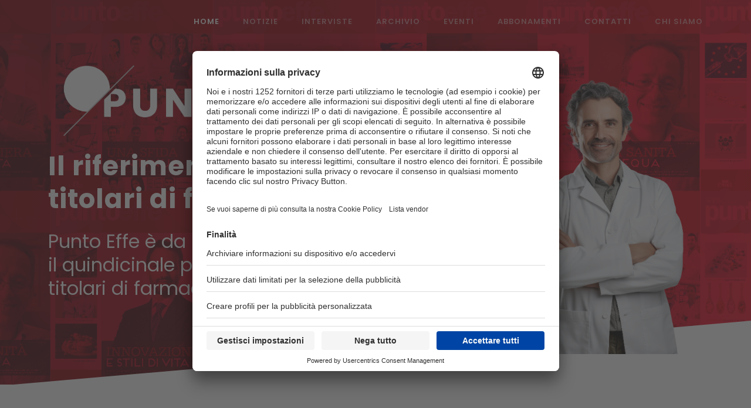

--- FILE ---
content_type: text/html; charset=UTF-8
request_url: https://www.puntoeffe.it/
body_size: 10557
content:
<!doctype html>
<html lang="it">

<head>
    <meta charset="utf-8">
    <meta http-equiv="X-UA-Compatible" content="IE=edge">
    <meta name="viewport" content="width=device-width, initial-scale=1">
            <meta name="robots" content="max-snippet:-1,max-image-preview:large,max-video-preview:-1">
<link rel="canonical" href="https://www.puntoeffe.it">

<meta name="description" content="Periodico per il Farmacista e le Farmacie in Italia: attualità, professione, mercato, ricerca, farmacologia, farmacovigilanza, marketing, diritto, leggi, fisco e tributi.">
<title>Punto Effe - La rivista per Farmacisti e Farmacie in Italia</title>
<meta name="image" content="https://www.puntoeffe.it/images/default-sharer.png">
<meta property="og:title" content="Punto Effe - La rivista per Farmacisti e Farmacie in Italia">
<meta property="og:description" content="Periodico per il Farmacista e le Farmacie in Italia: attualità, professione, mercato, ricerca, farmacologia, farmacovigilanza, marketing, diritto, leggi, fisco e tributi.">
<meta property="og:locale" content="it">
<meta property="og:image" content="https://www.puntoeffe.it/images/default-sharer.png">
<meta property="og:url" content="https://www.puntoeffe.it">
<meta property="og:site_name" content="Punto Effe - La rivista per Farmacisti e Farmacie in Italia">
<meta property="og:type" content="website">
<meta name="twitter:card" content="summary_large_image">
<meta name="twitter:image" content="https://www.puntoeffe.it/images/default-sharer.png">
<meta name="twitter:title" content="Punto Effe - La rivista per Farmacisti e Farmacie in Italia">
<meta name="twitter:description" content="Periodico per il Farmacista e le Farmacie in Italia: attualità, professione, mercato, ricerca, farmacologia, farmacovigilanza, marketing, diritto, leggi, fisco e tributi.">

        <link rel="apple-touch-icon" sizes="180x180" href="/images/favicons/apple-touch-icon.png">
    <link rel="icon" type="image/png" sizes="32x32" href="/images/favicons/favicon-32x32.png">
    <link rel="icon" type="image/png" sizes="16x16" href="/images/favicons/favicon-16x16.png">
    <link rel="manifest" href="/images/favicons/site.webmanifest">
    <link rel="mask-icon" href="/images/favicons/safari-pinned-tab.svg" color="#5bbad5">
    <meta name="msapplication-TileColor" content="#da532c">
    <meta name="msapplication-config" content="/images/favicons/browserconfig.xml">
    <link rel="icon" type="image/png" href="https://www.puntoeffe.it/images/favicons/favicon.ico">
    <meta name="theme-color" content="#ffffff">
    <meta name="csrf-token" content="PEYIv2euyWUkY3oEDdK4WuEr8fTQ5gqehy30M1cB">
    <!-- Scripts -->
    <link rel="preload" as="style" href="https://www.puntoeffe.it/build/assets/app-2ecd99a4.css" /><link rel="preload" as="style" href="https://www.puntoeffe.it/build/assets/app-365fc1ea.css" /><link rel="stylesheet" href="https://www.puntoeffe.it/build/assets/app-2ecd99a4.css" data-navigate-track="reload" /><link rel="stylesheet" href="https://www.puntoeffe.it/build/assets/app-365fc1ea.css" data-navigate-track="reload" />
    <!-- Google Tag Manager -->
    <script>
        (function(w, d, s, l, i) {
            w[l] = w[l] || [];
            w[l].push({
                'gtm.start': new Date().getTime(),
                event: 'gtm.js'
            });
            var f = d.getElementsByTagName(s)[0],
                j = d.createElement(s),
                dl = l != 'dataLayer' ? '&l=' + l : '';
            j.async = true;
            j.src =
                'https://www.googletagmanager.com/gtm.js?id=' + i + dl;
            f.parentNode.insertBefore(j, f);
        })(window, document, 'script', 'dataLayer', 'GTM-T3Z5Z94');
    </script>
    <!-- End Google Tag Manager -->

    </head>

<body>
    <!-- Google Tag Manager (noscript) -->
    <noscript><iframe src="https://www.googletagmanager.com/ns.html?id=GTM-T3Z5Z94" height="0" width="0"
            style="display:none;visibility:hidden"></iframe></noscript>
    <!-- End Google Tag Manager (noscript) -->
        <!-- Navbar STart -->
<header id="topnav" class="defaultscroll sticky">
    <div class="container">
        <div class="menu-extras">
            <div class="menu-item">
                <!-- Mobile menu toggle-->
                <a class="navbar-toggle" id="isToggle" onclick="toggleMenu()">
                    <div class="lines">
                        <span></span>
                        <span></span>
                        <span></span>
                    </div>
                </a>
                <!-- End mobile menu toggle-->
            </div>
        </div>
        <div id="navigation">
            <!-- Navigation Menu-->
            <ul class="navigation-menu nav-right nav-light">
                <li class="nav-item"><a href="https://www.puntoeffe.it"
        class="nav-link active">Home</a></li>
                <li class="nav-item"><a href="https://www.puntoeffe.it/notizie"
        class="nav-link ">Notizie</a></li>
                <li class="nav-item"><a href="https://www.puntoeffe.it/interviste"
        class="nav-link ">Interviste</a></li>
                <li class="nav-item"><a href="https://www.puntoeffe.it/rivista"
        class="nav-link ">Archivio</a></li>
                <li class="nav-item"><a href="https://www.puntoeffe.it/eventi"
        class="nav-link ">Eventi</a></li>
                <li class="nav-item"><a href="https://www.puntoeffe.it/abbonamenti"
        class="nav-link ">Abbonamenti</a></li>
                <li class="nav-item"><a href="https://www.puntoeffe.it/contatti"
        class="nav-link ">Contatti</a></li>
                <li class="nav-item"><a href="https://www.puntoeffe.it/chi-siamo"
        class="nav-link ">Chi Siamo</a></li>
            </ul><!--end navigation menu-->
        </div><!--end navigation-->
    </div><!--end container-->
</header><!--end header-->
<!-- Navbar End -->
<script>
    function toggleMenu() {
        document.getElementById("isToggle").classList.toggle("open");
        var isOpen = document.getElementById("navigation");
        if (isOpen.style.display === "block") {
            isOpen.style.display = "none";
        } else {
            isOpen.style.display = "block";
        }
    }
</script>


        <!-- Hero Start -->
    <section class="bg-half-80 pb-lg-0 pb-md-4 w-100"
        style="background: url('images/hero-background-v1.png') no-repeat center; background-size: cover;">
        <div class="container">
            <div class="row position-relative" style="z-index: 1;">
                <div class="left-col col-lg-6 col-12 mb-5">
                    <div class="title-heading text-lg-start text-center">
                        <img src="https://www.puntoeffe.it/images/punto-effe-logo.png" class="img-fluid" alt="logo">
                        <h1 class="heading text-white fw-900 lh-sm my-4">Il riferimento per i <br> titolari di
                            farmacia</h1>
                        <p class="fs-2 text-white lh-sm">Punto Effe è da 26 anni
                            <br> il quindicinale per i <br> titolari di
                            farmacia.</p>
                    </div>
                </div>
                <!--end col-->
                <div class="col-lg-6 col-12 d-flex justify-content-center overflow-hidden">
                    <img src="https://www.puntoeffe.it/images/farmacisti/IMG-FARMACISTI.png" class=" hero-img" alt="img-farmacisti">
                </div>
                <!--end col-->
            </div>
            <!--end row-->
        </div>
        <!--end container-->
    </section>
    <!--end section-->
    <div class="position-relative">
        <div class="shape overflow-hidden text-white">
            <svg viewBox="0 0 2880 250" fill="none" xmlns="http://www.w3.org/2000/svg">
                <path d="M720 125L2160 0H2880V250H0V125H720Z" fill="currentColor"></path>
            </svg>
        </div>
    </div>
    <!-- Hero End -->

    <!-- Start -->
    <section class="section">
        <div class="container">
            <div class="row justify-content-center">
                <div class="col-12">
                    <div class="text-center mb-4 pb-2">
                        <h2 class="title fw-semibold mb-3">Creiamo insieme la farmacia di domani.</h2>
                        <p class="d-flex flex-column mx-auto mb-0">
                            <span class="fs-5 fw-semibold">Uno sguardo a 360° su tutto il “sistema sanità”:</span>
                            <span class="fs-5"> farmacia dei servizi, istituzioni, industria, approfondimenti
                                scientifici, strategia e digital
                                healthcare.</span>
                        </p>
                    </div>
                </div>
                <!--end col-->
            </div>
            <!--end row-->

            <div class="row">
                <div class="col-lg-5 col-12 text-center">
                    <h2 class="title fw-semibold mb-3 text-accent-red">Ora in farmacia</h2>
                    <img src="https://www.puntoeffe.it/storage/home/intro.png?t=1768931998" class="img-fluid" alt="" loading="lazy">
                    <a href="https://www.puntoeffe.it/rivista" class="btn btn-red shadow-light-pink round-11 text-white mt-3">Scopri l'ultimo numero</a>

                                    </div>
                <div class="col-lg-7 col-12 d-flex flex-column justify-content-center">
                    <div class="col-12 mt-4 pt-2">
                        <div class="features feature-primary border-0 px-lg-4">
                            <div class="row">
                                <div class="col-2">
                                    <div
                                        class="position-relative process-bar fea-icon bg-soft rounded-circle shadow icon mx-auto">
                                        <img src="https://www.puntoeffe.it/images/icons/health.svg" class="img-fluid" alt="health">
                                    </div>
                                </div>

                                <div class="col-10">
                                    <div class="content">
                                        <h3 class="fs-5">Attuale</h3>
                                        <p class="text-muted fs-6">Per un aggiornamento sempre attuale e completo su tutti i
                                            temi
                                            che coinvolgono il mondo della farmacia.</p>
                                    </div>
                                </div>
                            </div>
                        </div>
                    </div>
                    <!--end col-->

                    <div class="col-12 mt-4 pt-2">
                        <div class="features feature-primary border-0 px-lg-4">
                            <div class="row">
                                <div class="col-2">
                                    <div
                                        class="position-relative process-bar fea-icon bg-soft rounded-circle shadow icon mx-auto">
                                        <img src="https://www.puntoeffe.it/images/icons/stethoscope.svg" class="img-fluid"
                                            alt="stethoscope">
                                    </div>
                                </div>

                                <div class="col-10">
                                    <div class="content">
                                        <h3 class="fs-5">Completo</h3>
                                        <p class="text-muted fs-6">Per le interviste ai volti della moderna farmacia e
                                            dell’attuale
                                            panorama sanitario.</p>
                                    </div>
                                </div>
                            </div>
                        </div>
                    </div>
                    <!--end col-->

                    <div class="col-12 mt-4 pt-2">
                        <div class="features feature-primary border-0 px-lg-4 position-relative">
                            <div class="row">
                                <div class="col-2">
                                    <div class="fea-icon bg-soft rounded-circle shadow icon mx-auto">
                                        <img src="https://www.puntoeffe.it/images/icons/group.svg" class="img-fluid" alt="group">
                                    </div>
                                </div>
                                <div class="col-10">
                                    <div class="content">
                                        <h3 class="fs-5">Professionale</h3>
                                        <p class="text-muted fs-6">
                                            Rubriche speciali, approfondimenti del prof. Pani, collaborazione con alcune
                                            delle principali società scientifiche del settore presenti in ogni numero.
                                        </p>
                                    </div>
                                </div>
                            </div>
                        </div>
                    </div>
                    <!--end col-->

                </div>
            </div>
            <!--end row-->
        </div>
        <!--end container-->

        <div class="container mt-100 mt-60">
            <div class="row align-items-center">
                <div class="col-lg-7 col-md-8">
                    <div class="section-title text-md-start text-center mb-4 pb-2">
                        <h3 class="title fw-semibold mb-3">Diamo voce ai volti della farmacia e della sanità di oggi</h3>
                        <p class="fs-5 title-dark text-muted mb-0">In ogni numero, intervistiamo i protagonisti della
                            farmacia italiana: voci istituzionali, professionali, manageriali raccontano l’evoluzione della
                            professione del farmacista.</p>
                    </div>
                </div>
                <!--end col-->

                <div class="col-lg-5 col-md-4 d-none d-md-block">
                    <div class="text-md-end text-center">
                        <a href="https://www.puntoeffe.it/interviste" class="btn btn-red shadow-light-pink round-11 text-white">
                            SCOPRI LE INTERVISTE
                        </a>
                    </div>
                </div>
                <!--end col-->
            </div>
            <!--end row-->
        </div>
        <!--end container-->

        <!-- Team start -->
        <div class="container-fluid mt-100 mt-60" aria-hidden="true">
            <div class="row">
                <div class="col-12 px-0">
                    <h2 class="title fw-semibold mb-4 text-center">Le ultime interviste pubblicate</h2>
                    <div class="tiny-six-item mx-auto">
                                                    <div class="tiny-slide">
    <div class="card team team-primary border-0">
        <div class="ratio ratio-1x1 card-img">
            <img src="https://www.puntoeffe.it/storage/interviews/2025/12/novelli.jpg" class="object-fit-cover"
                alt="Giuseppe - Novelli" loading="lazy">
            <div class="card-overlay"></div>
        </div>
        <div class="card-body">
            <div class="team-content">
                <a href="https://www.puntoeffe.it/interviste/terapie-su-misura"
                    class="h6 text-uppercase text-white">Giuseppe
                    Novelli</a>
                                    <p class="text-uppercase text-white">14/25</p>
                            </div>
        </div>
    </div>
</div>
                                                    <div class="tiny-slide">
    <div class="card team team-primary border-0">
        <div class="ratio ratio-1x1 card-img">
            <img src="https://www.puntoeffe.it/storage/interviews/2025/12/Prof.Bellantone 02 (1).png" class="object-fit-cover"
                alt="Rocco - Bellantone" loading="lazy">
            <div class="card-overlay"></div>
        </div>
        <div class="card-body">
            <div class="team-content">
                <a href="https://www.puntoeffe.it/interviste/pf%2013"
                    class="h6 text-uppercase text-white">Rocco
                    Bellantone</a>
                                    <p class="text-uppercase text-white">13/25</p>
                            </div>
        </div>
    </div>
</div>
                                                    <div class="tiny-slide">
    <div class="card team team-primary border-0">
        <div class="ratio ratio-1x1 card-img">
            <img src="https://www.puntoeffe.it/storage/interviews/2025/11/giovanni di giacomo.jpg" class="object-fit-cover"
                alt="Giovanni  - Di Giacomo" loading="lazy">
            <div class="card-overlay"></div>
        </div>
        <div class="card-body">
            <div class="team-content">
                <a href="https://www.puntoeffe.it/interviste/disturbi-diffusi"
                    class="h6 text-uppercase text-white">Giovanni 
                    Di Giacomo</a>
                                    <p class="text-uppercase text-white">12/25</p>
                            </div>
        </div>
    </div>
</div>
                                                    <div class="tiny-slide">
    <div class="card team team-primary border-0">
        <div class="ratio ratio-1x1 card-img">
            <img src="https://www.puntoeffe.it/storage/interviews/2025/10/fortini.jpg" class="object-fit-cover"
                alt="Gianpaolo  - Fortini" loading="lazy">
            <div class="card-overlay"></div>
        </div>
        <div class="card-body">
            <div class="team-content">
                <a href="https://www.puntoeffe.it/interviste/tra-scienza-ed-etica"
                    class="h6 text-uppercase text-white">Gianpaolo 
                    Fortini</a>
                                    <p class="text-uppercase text-white">11/25</p>
                            </div>
        </div>
    </div>
</div>
                                                    <div class="tiny-slide">
    <div class="card team team-primary border-0">
        <div class="ratio ratio-1x1 card-img">
            <img src="https://www.puntoeffe.it/storage/interviews/2025/09/gemmato.jpg" class="object-fit-cover"
                alt="Marcello  - Gemmato" loading="lazy">
            <div class="card-overlay"></div>
        </div>
        <div class="card-body">
            <div class="team-content">
                <a href="https://www.puntoeffe.it/interviste/punto-effe10"
                    class="h6 text-uppercase text-white">Marcello 
                    Gemmato</a>
                                    <p class="text-uppercase text-white">10/25</p>
                            </div>
        </div>
    </div>
</div>
                                                    <div class="tiny-slide">
    <div class="card team team-primary border-0">
        <div class="ratio ratio-1x1 card-img">
            <img src="https://www.puntoeffe.it/storage/interviews/2025/08/padovani.jpg" class="object-fit-cover"
                alt="Alessandro  - Padovani" loading="lazy">
            <div class="card-overlay"></div>
        </div>
        <div class="card-body">
            <div class="team-content">
                <a href="https://www.puntoeffe.it/interviste/nuove-frontiere"
                    class="h6 text-uppercase text-white">Alessandro 
                    Padovani</a>
                                    <p class="text-uppercase text-white">9/25</p>
                            </div>
        </div>
    </div>
</div>
                                                    <div class="tiny-slide">
    <div class="card team team-primary border-0">
        <div class="ratio ratio-1x1 card-img">
            <img src="https://www.puntoeffe.it/storage/interviews/2025/07/foto in camice nello studio 28.02.2017 .jpg" class="object-fit-cover"
                alt="Marialuisa  - Appetecchia" loading="lazy">
            <div class="card-overlay"></div>
        </div>
        <div class="card-body">
            <div class="team-content">
                <a href="https://www.puntoeffe.it/interviste/punto-effe%208"
                    class="h6 text-uppercase text-white">Marialuisa 
                    Appetecchia</a>
                                    <p class="text-uppercase text-white">8/25</p>
                            </div>
        </div>
    </div>
</div>
                                                    <div class="tiny-slide">
    <div class="card team team-primary border-0">
        <div class="ratio ratio-1x1 card-img">
            <img src="https://www.puntoeffe.it/storage/interviews/2025/06/Carlo Locatelli.jpg" class="object-fit-cover"
                alt="Carlo  - Locatelli" loading="lazy">
            <div class="card-overlay"></div>
        </div>
        <div class="card-body">
            <div class="team-content">
                <a href="https://www.puntoeffe.it/interviste/Un%20tema%20di%20"
                    class="h6 text-uppercase text-white">Carlo 
                    Locatelli</a>
                                    <p class="text-uppercase text-white">7/25</p>
                            </div>
        </div>
    </div>
</div>
                                                    <div class="tiny-slide">
    <div class="card team team-primary border-0">
        <div class="ratio ratio-1x1 card-img">
            <img src="https://www.puntoeffe.it/storage/interviews/2025/05/altra foto tozzi.jpg" class="object-fit-cover"
                alt="Alberto Eugenio - Tozzi" loading="lazy">
            <div class="card-overlay"></div>
        </div>
        <div class="card-body">
            <div class="team-content">
                <a href="https://www.puntoeffe.it/interviste/un-uso-consapevole"
                    class="h6 text-uppercase text-white">Alberto Eugenio
                    Tozzi</a>
                                    <p class="text-uppercase text-white">6/25</p>
                            </div>
        </div>
    </div>
</div>
                                                    <div class="tiny-slide">
    <div class="card team team-primary border-0">
        <div class="ratio ratio-1x1 card-img">
            <img src="https://www.puntoeffe.it/storage/interviews/2025/05/PROF DE ANGELIS IMG_3821.jpg" class="object-fit-cover"
                alt="Vincenzo  - De Angelis" loading="lazy">
            <div class="card-overlay"></div>
        </div>
        <div class="card-body">
            <div class="team-content">
                <a href="https://www.puntoeffe.it/interviste/la-bellezza-del-donare"
                    class="h6 text-uppercase text-white">Vincenzo 
                    De Angelis</a>
                                    <p class="text-uppercase text-white">5/25</p>
                            </div>
        </div>
    </div>
</div>
                                                    <div class="tiny-slide">
    <div class="card team team-primary border-0">
        <div class="ratio ratio-1x1 card-img">
            <img src="https://www.puntoeffe.it/storage/interviews/2025/04/GENAZZANI VERT.jpg" class="object-fit-cover"
                alt="Armando - Genazzani" loading="lazy">
            <div class="card-overlay"></div>
        </div>
        <div class="card-body">
            <div class="team-content">
                <a href="https://www.puntoeffe.it/interviste/piu-ricerca-pubblica"
                    class="h6 text-uppercase text-white">Armando
                    Genazzani</a>
                                    <p class="text-uppercase text-white">4/25</p>
                            </div>
        </div>
    </div>
</div>
                                                    <div class="tiny-slide">
    <div class="card team team-primary border-0">
        <div class="ratio ratio-1x1 card-img">
            <img src="https://www.puntoeffe.it/storage/interviews/2025/03/aspesi.jpg" class="object-fit-cover"
                alt="Rachele  - Aspesi" loading="lazy">
            <div class="card-overlay"></div>
        </div>
        <div class="card-body">
            <div class="team-content">
                <a href="https://www.puntoeffe.it/interviste/un-fatto-di-passione"
                    class="h6 text-uppercase text-white">Rachele 
                    Aspesi</a>
                                    <p class="text-uppercase text-white">N. 3/25</p>
                            </div>
        </div>
    </div>
</div>
                                            </div>
                </div>
                <!--end col-->
            </div>
            <!--end row-->
        </div>
        <!--end container-->
    </section>
    <!--end section-->
    <!-- End -->

    <!-- Subscription start-->
<section class="section bg-light-gray">
    <div class="container">
        <div class="row align-items-center">
            <div class="col-12">
                <div class="section-title text-center mb-4 pb-2">
                                            <h3 class="title fw-semibold mt-2 mb-3">Abbonamenti</h3>
                                        <p class="text-muted fs-5 text-center mb-0">Scegli l'abbonamento adatto a te e inizia subito a
                        sfogliare la rivista.
                    </p>
                    <p class="text-muted fs-5 text-center mb-0">Potrai scegliere tra la versione online o quella
                        cartacea, per ricevere direttamente in farmacia
                        o a casa tua tutti i numeri della rivista
                    </p>
                </div>
            </div>
            <!--end col-->
        </div>
        <!--end row-->

        <div class="row justify-content-center">
            <div class="col-lg-4 col-md-12 mt-4 pt-2 align-self-center">
                <div class="card price-card text-center border-accent-red round-20 shadow px-4 py-3">
                    <p class="text-dark fs-4 mb-0">Rivista digitale</p>
                                            <span class="display-6 fw-medium ">25€</span>
                                        <p class="text-dark fs-5">Accesso limitato alla versione APP e digitale della rivista</p>

                    <ul class="list-unstyled mb-0 mt-2">
                        <li class="text-muted mt-3">
                            <i data-feather="check" class="fea icon-sm text-primary"> </i>14 numeri online
                        </li>
                    </ul>

                    <div class="mt-4 pt-2 d-flex flex-column gap-3">
                        <a href="https://play.google.com/store/apps/details?id=com.pressmatrix.puntoeffe"
                           target="_blank" rel="noopener noreferrer">
                            <img alt="Disponibile su Google Play"
                                 src="https://www.puntoeffe.it/images/icons/google-play-badge.svg" height="60px"/>
                        </a>
                        <a href="https://apps.apple.com/it/app/punto-effe/id6502639662" target="_blank"
                           rel="noopener noreferrer">
                            <img alt="Disponibile su App Store" src="https://www.puntoeffe.it/images/icons/app-store-badge.svg"
                                 height="60px"/>
                        </a>
                    </div>
                </div>
            </div>
            <!--end col-->

            <div class="col-lg-4 col-md-12 mt-4 pt-2">
                <div
                    class="card price-card text-center text-white bg-accent-red border-accent-red round-20 shadow px-4 py-5">
                    <p class="fs-4 mb-0">Rivista cartacea + digitale</p>
                                            <span class="display-6 fw-medium ">70€</span>
                                        <p class="fs-5">Ricevi a casa tua o in farmacia la rivista</p>

                    <ul class="list-unstyled mb-0 mt-2">
                        <li class="mt-3">
                            <i data-feather="check" class="fea icon-sm text-white"> </i>14 numeri all'anno
                        </li>
                        <li class="mt-3">
                            <i data-feather="check" class="fea icon-sm text-white"> </i>App Punto Effe inclusa
                        </li>
                        <li class="mt-3">
                            <i data-feather="check" class="fea icon-sm text-white"> </i>Sconti e promozioni dedicate
                            sui prodotti dedicati al farmacista targati Edra
                        </li>
                    </ul>

                    <div class="mt-4 pt-2">
                                                    <a href="https://shop.edraspa.it/farmacia/magazines/punto-effe" target="_blank"
                               rel="noopener noreferrer" class="btn btn-white round-11">ACQUISTA</a>
                                            </div>
                </div>
            </div>
            <!--end col-->

            
            <!--end col-->
        </div>
        <!--end row-->
    </div>
    <!--end container-->
</section>
<!--end section-->

    <!-- Start -->
    <section class="section overflow-hidden">
        <div class="container ">
            <div class="row align-items-center">
                <div class="col-lg-5 col-md-6 mt-4 pt-2">
                    <div class="app-feature-shape position-relative">
                        <img src="https://www.puntoeffe.it/images/riviste/punto-effe-n14-2024.png" class="img-fluid" alt="" loading="lazy">
                    </div>
                </div>
                <!--end col-->

                <div class="col-lg-7 col-md-6">
                    <div class="ms-lg-5">
                        <div class="section-title">
                            <h4 class="title mb-4">PUNTO EFFE N. 14/2024</h4>
                            <p class="text-muted fs-5 mb-0">Sfoglia il numero e scopri le interviste, le rubriche, i
                                consigli per la professione e i racconti delle sfide di oggi per la categoria.</p>
                            <div class="mt-4">
                                <a href="https://app.puntoeffe.it/it/profiles/460ebaf7c5c7/editions/1bf379e95b9b5c60927d/pages"
                                    target="_blank" rel="noopener noreferrer"
                                    class="btn btn-light-pink border-accent-red shadow-light-pink round-11">
                                    Leggilo ora gratuitamente <i data-feather="arrow-right" class="fea icon-sm"></i>
                                </a>
                            </div>
                        </div>
                    </div>
                </div>
                <!--end col-->
            </div>
            <!--end row-->
            <div class="row justify-content-center mt-5">
                                    <div class="col-lg-4 mt-5">
                        <div class="card blog shadow overflow-hidden border-0">
                            <div class="image position-relative">
                                                                    <img src="https://www.puntoeffe.it/storage/upload/2026/01/SCREEN-ClickSalute.jpg"
                                        alt="Nasce ClickSalute S.r.l., partner unico per una gestione completa di tutti servizi erogabili in farmacia " class="img-fluid" width="100%"
                                        style="border-bottom-left-radius: 0; border-bottom-right-radius: 0;"
                                        >
                                                                <div class="blog-tag">
                                    <span class="badge text-bg-light">Corman</span>
                                </div>
                            </div>

                            <div class="card-body content">
                                <h5 class="h4 title text-dark d-block mb-0">
                                    Nasce ClickSalute S.r.l., partner unico per una gestione completa di tutti servizi erogabili in farmacia </h5>
                                <p class="text-muted my-2">L’operazione riguarda la creazione di una nuova realtà partecipata al 60% da Akodoc e al 40% da CormanMilano, 16 gennaio 2026 – Akodoc, azienda attiva nella gestione dei servizi in farmacia dal 2021, e Corman, storica realtà italiana operante nella p...</p>
                                <a href="https://www.puntoeffe.it/notizie/nasce-clicksalute-srl-partner-unico-per-una-gestione-completa-di-tutti-servizi-erogabili-in-farmacia"
                                    class="link text-accent-red  stretched-link">Leggi di più <i
                                        data-feather="arrow-right" class="fea icon-sm"></i></a>
                            </div>
                        </div>
                    </div>
                                    <div class="col-lg-4 mt-5">
                        <div class="card blog shadow overflow-hidden border-0">
                            <div class="image position-relative">
                                                                    <img src="https://www.puntoeffe.it/storage/upload/2026/01/ApotecaNatura_logo_IT_no_payoff.png"
                                        alt="Nuovo aumento di capitale di Apoteca Natura riservato ai farmacisti affiliati" class="img-fluid" width="100%"
                                        style="border-bottom-left-radius: 0; border-bottom-right-radius: 0;"
                                        >
                                                                <div class="blog-tag">
                                    <span class="badge text-bg-light">Apoteca Natura</span>
                                </div>
                            </div>

                            <div class="card-body content">
                                <h5 class="h4 title text-dark d-block mb-0">
                                    Nuovo aumento di capitale di Apoteca Natura riservato ai farmacisti affiliati</h5>
                                <p class="text-muted my-2">I soci-farmacisti del network europeo di farmacie superano quota 100.Sansepolcro (Arezzo), 12 gennaio 2026.&nbsp; Il Gruppo Apoteca Natura ha completato la seconda tranche di aumento di capitale riservato ai farmacisti del proprio network. A soli 18...</p>
                                <a href="https://www.puntoeffe.it/notizie/nuovo-aumento-di-capitale-di-apoteca-natura-riservato-ai-farmacisti-affiliati"
                                    class="link text-accent-red  stretched-link">Leggi di più <i
                                        data-feather="arrow-right" class="fea icon-sm"></i></a>
                            </div>
                        </div>
                    </div>
                                    <div class="col-lg-4 mt-5">
                        <div class="card blog shadow overflow-hidden border-0">
                            <div class="image position-relative">
                                                                    <img src="https://www.puntoeffe.it/storage/upload/2026/01/Foto Olesen.jpg"
                                        alt="Industria: Jens Pii Olesen alla guida di Novo Nordisk Italia" class="img-fluid" width="100%"
                                        style="border-bottom-left-radius: 0; border-bottom-right-radius: 0;"
                                        >
                                                                <div class="blog-tag">
                                    <span class="badge text-bg-light">Novo Nordisk</span>
                                </div>
                            </div>

                            <div class="card-body content">
                                <h5 class="h4 title text-dark d-block mb-0">
                                    Industria: Jens Pii Olesen alla guida di Novo Nordisk Italia</h5>
                                <p class="text-muted my-2">Dal 1° gennaio ha assunto il ruolo di General Manager dell’affiliata italianaRoma, 12 gennaio 2026 – Jens Pii Olesen è il nuovo General Manager di Novo Nordisk Italia.Olesen, 57 anni, nato e cresciuto in Danimarca, sposato con due figli, si è laureat...</p>
                                <a href="https://www.puntoeffe.it/notizie/industria-jens-pii-olesen-alla-guida-di-novo-nordisk-italia"
                                    class="link text-accent-red  stretched-link">Leggi di più <i
                                        data-feather="arrow-right" class="fea icon-sm"></i></a>
                            </div>
                        </div>
                    </div>
                                
            </div>
        </div>
        <!--end container-->
    </section>
    <!--end section-->

    <!--Newsletter start-->
    <section class="bg-accent-red text-white text-center py-5">
        <div class="container">
            <div class="row text-start">
                <div class="col-12 text-start text-lg-center">
                    <h5 class="fs-1">Iscriviti alla nostra Newsletter</h5>
                    <p class="fs-5">Iscriviti alla Newsletter per la farmacia di Edra! <span class="fw-semibold">POTRAI
                            RICEVERE:</span>
                    </p>
                </div>
                <!--end col-->

                <div class="col-lg-4 col-12">
                    <div class="section-title">
                        <div class="d-flex align-items-start">
                            <i data-feather="check" class="fea icon-sm text-white mt-1"> </i>
                            <div class="flex-1 ms-2">
                                <p class="fs-6">Tutte le ultime novità del mondo della farmacia con la Newsletter di
                                    Farmacista33</p>
                            </div>
                        </div>
                    </div>
                </div>
                <!--end col-->

                <div class="col-lg-4 col-12">
                    <div class="section-title">
                        <div class="d-flex align-items-start">
                            <i data-feather="check" class="fea icon-sm text-white mt-1"> </i>
                            <div class="flex-1 ms-2">
                                <p class="fs-6">Tutte le anteprime dei numeri di Punto Effe</p>
                            </div>
                        </div>
                    </div>
                </div>
                <!--end col-->

                <div class="col-lg-4 col-12">
                    <div class="section-title">
                        <div class="d-flex align-items-start">
                            <i data-feather="check" class="fea icon-sm text-white mt-1"> </i>
                            <div class="flex-1 ms-2">
                                <p class="fs-6">Offerte su formazione, libri, webinar e altri strumenti per
                                    l’aggiornamento
                                    del
                                    professionista del panorama farmacia</p>
                            </div>
                        </div>
                    </div>
                </div>
                <!--end col-->
            </div>
            <!--end row-->

            <div id="newsletter-alert" class="alert alert-dismissible fade" role="alert" hidden>

            </div>
            <div class="subcribe-form mt-4 pt-2">
                <form method="POST" action="https://www.puntoeffe.it/subscribe">
                    <input type="hidden" name="_token" value="PEYIv2euyWUkY3oEDdK4WuEr8fTQ5gqehy30M1cB" autocomplete="off">                    <div class="mb-3">
                        <input type="email" id="email" name="email" class="bg-white rounded-lg border opacity-7"
                            required placeholder="Lascia la tua Mail">
                        <button type="submit" class="btn btn-pills btn-red text-white px-5">INVIA</button>
                    </div>
                </form>
            </div>
        </div>
        <!--end container-->
    </section>
    <!--Newsletter start-->

    <!-- News start -->
    <section class="section">
        <div class="container">
            <div class="row justify-content-center">
                <div class="col-12">
                    <div class="section-title pb-2">
                        <h5 class="text-accent-red">Notizie da</h5>
                        <h4 class="title fw-semibold mt-2">Farmacista33</h4>
                    </div>
                </div>
                <!--end col-->
            </div>
            <!--end row-->

            <div class="row justify-content-center">
                                    <div class="col-lg-4 col-md-12 mt-4">
                        <div class="card blog">
    <div class="card-body content">
        <a href="https://www.farmacista33.it/aggiornamento-professionale/32459/test-streptococco-tamponi-rapidi-in-farmacia-triage-per-uso-corretto-degli-antibiotici.html" target="_blank" rel="noopener noreferrer"
            class="fs-5 fw-bold text-dark d-block mb-0 stretched-link">Test streptococco, tamponi rapidi in farmacia: triage per uso corretto degli antibiotici</a>
        <p class="fs-6 mt-2 mb-2">L’uso appropriato degli antibiotici nelle infezioni passa anche dalla farmacia di comunità e i test rapidi possono un vero e proprio triage territoriale. Lo dimostra uno studio condotto in Italia in cui è stato osservato che su quasi duemila...</p>
        <small class="text-body-secondary">martedì 20 gennaio 2026</small>
    </div>
</div>
                    </div>
                                    <div class="col-lg-4 col-md-12 mt-4">
                        <div class="card blog">
    <div class="card-body content">
        <a href="https://www.farmacista33.it/aggiornamento-professionale/31400/classifica-delle-migliori-universita-nel-mondo-politecnico-di-milano-entra-nella-top-100.html" target="_blank" rel="noopener noreferrer"
            class="fs-5 fw-bold text-dark d-block mb-0 stretched-link">Classifica delle migliori università nel mondo: Politecnico di Milano entra nella Top 100</a>
        <p class="fs-6 mt-2 mb-2">Per la prima volta una università italiana entra nella Top 100 del QS World University Rankings: il Politecnico di Milano si posiziona al 98° posto nell’edizione 2026 e nel top 6% delle università mondiali. È stato aggiornato il QS World...</p>
        <small class="text-body-secondary">giovedì 19 giugno 2025</small>
    </div>
</div>
                    </div>
                                    <div class="col-lg-4 col-md-12 mt-4">
                        <div class="card blog">
    <div class="card-body content">
        <a href="https://www.farmacista33.it/nutrizione-e-integrazione/32463/malattia-renale-cronica-dal-farmacista-indicazioni-nutrizionali-per-una-dieta-piu-equilibrata-i-nuovi-criteri-da-seguire.html" target="_blank" rel="noopener noreferrer"
            class="fs-5 fw-bold text-dark d-block mb-0 stretched-link">Malattia renale cronica, dal farmacista indicazioni nutrizionali per una dieta più equilibrata: i nuovi criteri da seguire</a>
        <p class="fs-6 mt-2 mb-2">Limitare gli alimenti ricchi di potassio e fosforo dando enfasi a una dieta equilibrata, varia e moderata: i giusti consigli dietetici sono fondamentali per le persone che convivono con una malattia renale cronica (Mrc). Le raccomandazioni possono...</p>
        <small class="text-body-secondary">martedì 20 gennaio 2026</small>
    </div>
</div>
                    </div>
                                    <div class="col-lg-4 col-md-12 mt-4">
                        <div class="card blog">
    <div class="card-body content">
        <a href="https://www.farmacista33.it/politica-sanitaria/32461/carenza-farmaci-critici-parlamento-ue-spinge-sulla-produzione-europea-buy-european.html" target="_blank" rel="noopener noreferrer"
            class="fs-5 fw-bold text-dark d-block mb-0 stretched-link">Carenza farmaci critici, Parlamento UE spinge sulla produzione europea: “Buy European”</a>
        <p class="fs-6 mt-2 mb-2">Il Parlamento europeo, con 503 voti favorevoli, ha adottato la propria posizione sulla proposta di regolamento sui medicinali critici, chiedendo tra le altre cose ai governi nazionali di applicare criteri di appalto che favoriscano i produttori che...</p>
        <small class="text-body-secondary">martedì 20 gennaio 2026</small>
    </div>
</div>
                    </div>
                                    <div class="col-lg-4 col-md-12 mt-4">
                        <div class="card blog">
    <div class="card-body content">
        <a href="https://www.farmacista33.it/industria-e-mercati/32462/fab13-crescita-nel-2024-tra-export-investimenti-e-occupazione.html" target="_blank" rel="noopener noreferrer"
            class="fs-5 fw-bold text-dark d-block mb-0 stretched-link">Fab13, crescita nel 2024 tra export, investimenti e occupazione</a>
        <p class="fs-6 mt-2 mb-2">Nel 2024 le Fab13, le tredici principali aziende farmaceutiche a capitale italiano, hanno registrato ricavi complessivi pari a 18,9 miliardi di euro, in crescita del 12% rispetto al 2023, con un incremento delle esportazioni del 16% e degli...</p>
        <small class="text-body-secondary">martedì 20 gennaio 2026</small>
    </div>
</div>
                    </div>
                                    <div class="col-lg-4 col-md-12 mt-4">
                        <div class="card blog">
    <div class="card-body content">
        <a href="https://www.farmacista33.it/aggiornamento-professionale/32460/farmacista-preparatore-formazione-tecnica-e-pratica-sifap-apre-le-iscrizioni-al-corso-di-aggiornamento.html" target="_blank" rel="noopener noreferrer"
            class="fs-5 fw-bold text-dark d-block mb-0 stretched-link">Farmacista preparatore, formazione tecnica e pratica: Sifap apre le iscrizioni al corso di aggiornamento</a>
        <p class="fs-6 mt-2 mb-2">Sono aperte le iscrizioni per il corso di formazione “Aggiornamento Tecnico per il Farmacista Preparatore”, promosso da Sifap in collaborazione con l’Università degli Studi di Milano. L’iniziativa si articola in quattro giornate di...</p>
        <small class="text-body-secondary">martedì 20 gennaio 2026</small>
    </div>
</div>
                    </div>
                                <!--end col-->
                <div class="d-flex justify-content-center mt-4">
                    <a href="https://www.farmacista33.it/" target="_blank" rel="noopener noreferrer"
                        class="btn btn-light-pink border-accent-red shadow-light-pink round-11">Vai
                        a Farmacista33 <i data-feather="chevron-right" class="fea icon-sm"></i></a>
                </div>
            </div>
            <!--end row-->
        </div>
        <!--end container-->
    </section>
    <!--end section-->
    <!-- News End -->

    <!-- Partners start -->
    <section class="pb-100">
        <div class="container">
            <div class="row justify-content-between">
                <div class="col-lg-2 col-md-2 col-6 d-flex align-items-center">
                    <a href="https://www.edraspa.it/" target="_blank" rel="noopener noreferrer">
                        <img src="https://www.puntoeffe.it/images/partners/edra.png" class="img-fluid" alt="edra-logo">
                    </a>
                </div>
                <!--end col-->

                <div class="col-lg-2 col-md-2 col-6 d-flex align-items-center">
                    <a href="https://www.farmacista33.it/" target="_blank" rel="noopener noreferrer">
                        <img src="https://www.puntoeffe.it/images/partners/farmacista33.png" class="img-fluid"
                            alt="farmacista33-logo">
                    </a>
                </div>
                <!--end col-->

                <div class="col-lg-2 col-md-2 col-6 d-flex align-items-center">
                    <a href="http://www.ecm33.it/" target="_blank" rel="noopener noreferrer">
                        <img src="https://www.puntoeffe.it/images/partners/ecm33.png" class="img-fluid" alt="ec33-logo">
                    </a>
                </div>
                <!--end col-->

                <div class="col-lg-2 col-md-2 col-6 d-flex align-items-center">
                    <a href="http://www.f-online.it/" targfet="_blank" rel="noopener noreferrer">
                        <img src="https://www.puntoeffe.it/images/partners/f-online.png" class="img-fluid" alt="f-online-logo">
                    </a>
                </div>
                <!--end col-->

                <div class="col-lg-2 col-md-2 col-6 d-flex align-items-center">
                    <a href="https://www.sanita33.it/" targfet="_blank" rel="noopener noreferrer">
                        <img src="https://www.puntoeffe.it/images/partners/sanita33.png" loading="lazy" class="img-fluid" alt="sanita33-logo">
                    </a>
                </div>
                <!--end col-->
            </div>
            <!--end row-->
        </div>
        <!--end container-->
    </section>
    <!--end section-->

    <footer class="footer bg-lighter-lilac">
    <div class="footer-py-30">
        <div class="container">
            <div class="row">
                <div class="col-6">
                    <div class="col-12 d-flex align-items-center">
                        <a href="https://www.puntoeffe.it/">
                            <img src="https://www.puntoeffe.it/images/partners/punto-effe-red.png" class="img-fluid" alt="punto-effe-logo" style="max-height: 80px">
                        </a>
                    </div>
                    <!--end col-->

                    <h5>Seguici sui principali canali social:</h5>
                    <ul class="list-unstyled social-icon foot-social-icon mb-0">
                        <li class="list-inline-item"><a href="https://www.facebook.com/puntoeffe/" target="_blank"
                                rel="noopener noreferrer" class="rounded"><i data-feather="facebook" class="fea icon-sm"
                                    aria-label="Facebook Page"></i></a>
                        </li>
                        

                        <li class="list-inline-item"><a href="https://www.linkedin.com/showcase/puntoeffe/"
                                target="_blank" rel="noopener noreferrer" class="rounded"><i data-feather="linkedin"
                                    class="fea icon-sm" aria-label="LinkedIN Page"></i></a>
                        </li>
                        <li class="list-inline-item">
                            <a href="https://twitter.com/puntoeffe" target="_blank"
                                rel="noopener noreferrer" class="rounded">
                                <svg xmlns="http://www.w3.org/2000/svg" height="16" width="16" viewBox="0 0 512 512" fill="currentColor">
                                    <path
                                        d="M389.2 48h70.6L305.6 224.2 487 464H345L233.7 318.6 106.5 464H35.8L200.7 275.5 26.8 48H172.4L272.9 180.9 389.2 48zM364.4 421.8h39.1L151.1 88h-42L364.4 421.8z" />
                                </svg>
                            </a>
                        </li>
                    </ul>
                    <!--end icon-->
                </div>
                <!--end col-->

                <div class="col-3">
                    <h5>Link utili</h5>
                    <ul class="list-unstyled">
                        <li><a href="/chi-siamo" class="text-foot"> <i data-feather="chevron-right" class="fea icon-sm">
                                </i>
                                Chi siamo</a></li>
                        <li><a href="/contatti" class="text-foot"> <i data-feather="chevron-right" class="fea icon-sm">
                                </i>
                                Contatti</a></li>
                        <li><a href="https://www.edraspa.it/privacy-policy/" class="text-foot" target="_blank" rel="noopener noreferrer"> <i data-feather="chevron-right" class="fea icon-sm">
                                </i>
                                Privacy Policy</a></li>
                    </ul>
                </div>
                <!--end col-->

                <div class="col-3">
                    <h5>App</h5>
                    <ul class="list-unstyled">
                        <li><a href="https://play.google.com/store/apps/details?id=com.pressmatrix.puntoeffe" target="_blank" rel="noopener noreferrer" class="text-foot"> <i data-feather="chevron-right" class="fea icon-sm">
                                </i>
                                Android</a></li>
                        <li><a href="https://apps.apple.com/it/app/punto-effe/id6502639662" target="_blank" rel="noopener noreferrer" class="text-foot"> <i data-feather="chevron-right" class="fea icon-sm">
                                </i>
                                Apple</a></li>
                        <li><a href="https://app.puntoeffe.it/" class="text-foot" target="_blank" rel="noopener noreferrer"> <i data-feather="chevron-right" class="fea icon-sm">
                                </i>
                                Web</a></li>
                    </ul>
                </div>
                <!--end col-->

            </div>
            <!--end row-->
        </div>
        <!--end container-->
    </div>
    <div class="footer-py-30">
        <div class="container">
            <div class="text-center">
                <p class="mb-0 text-muted">
                    Edra S.p.a | <a href="https://www.edraspa.it/" target="_blank">www.edraspa.it</a> | P.iva
                    08056040960 | Tel. 02/881841 | Sede legale: Viale Enrico Forlanini 21 -
                    20134 Milano (Italy)
                </p>
            </div>
        </div><!--end container-->
    </div>
</footer>
    <!-- Back to top -->
<a href="#" id="back-to-top" class="back-to-top rounded-pill"> <i data-feather="arrow-up"
        class="fea icon-sm text-white"> </i></a>
<!-- Back to top -->
    <link rel="modulepreload" href="https://www.puntoeffe.it/build/assets/app-1104cfe2.js" /><script type="module" src="https://www.puntoeffe.it/build/assets/app-1104cfe2.js" data-navigate-track="reload"></script>        <script>
        const alertElement = document.getElementById('newsletter-alert');
        const form = document.querySelector('form');
        const csrfToken = document.querySelector('meta[name="csrf-token"]').getAttribute('content');
        const url = "https://www.puntoeffe.it/subscribe";
        form.addEventListener('submit', async function(event) {
            event.preventDefault();
            let formData = new FormData(form);
            fetch(url, {
                    method: 'POST',
                    body: formData,
                    headers: {
                        'X-CSRF-TOKEN': csrfToken
                    }
                })
                .then(response => response.json())
                .then(data => {
                    alertElement.removeAttribute('hidden');
                    alertElement.classList.add(`alert-${data.status}`, 'show');
                    alertElement.innerText = data.message;
                    form.reset();
                })
                .catch((error) => {
                    console.error('Error:', error);
                });
        });
    </script>

    <script id="usercentrics-cmp" src=https://app.usercentrics.eu/browser-ui/latest/loader.js
        data-settings-id="0Rypq5udMkJs3K" data-tcf-enabled></script>

    <script src="https://cdn.jsdelivr.net/npm/jquery@3.7.1/dist/jquery.min.js"></script>
<script async src="https://cdn.jsdelivr.net/npm/onscreen@1.4.0/dist/on-screen.umd.min.js"></script>
<script async src="https://securepubads.g.doubleclick.net/tag/js/gpt.js"></script>

<script>
    window.googletag = window.googletag || {cmd: []}, googletag.cmd = googletag.cmd || [];
    window.dfpslots = window.dfpslots || [];

    function WaitForFunction() {
        if (typeof googletag.sizeMapping === 'undefined') {
            setTimeout(WaitForFunction, 100);
            return;
        }
        setGtag();
    }

    function setGtag() {
        $('div[id^="div-gpt-ad-"]').each(function () {
            console.log($(this));
            dfpslots.push([$(this), null, false]);
        })

        var ContentMapping = googletag.sizeMapping()
			.addSize([468, 0], [[468, 60]])
            .addSize([320, 0], [[320, 50]])
            .addSize([0, 0], [[320, 50]])
            .build();


        var dfpAttr = JSON.parse(document.getElementById("dfpAttr").innerHTML);


        dfpslots.length && googletag.cmd.push(function () {
            console.log('dfpslots and gpt');

            $(dfpslots).each(function () {
                if ($(this[0]).attr("data-dfp-dim") == "interstitial") {
                    this[1] = googletag.defineOutOfPageSlot("/1025609/" + $(this[0]).attr("data-dfp"), $(this[0]).attr("id"));
                } else {
                    this[1] = googletag.defineSlot("/1025609/" + $(this[0]).attr("data-dfp"), JSON.parse($(this[0]).attr("data-dfp-dim").replace(/\'/g, '"')), $(this[0]).attr("id"));
                }

                if ($(this[0]).attr("data-dfp-mapping") != '') {
                    var setMap = eval($(this[0]).attr("data-dfp-mapping"));
                    this[1].defineSizeMapping(setMap);
                }

                if ($(this[0]).attr("data-dfp-targeting-nome") &&
                    $(this[0]).attr("data-dfp-targeting-val") &&
                    $(this[0]).attr("data-dfp-targeting-nome") != '' &&
                    $(this[0]).attr("data-dfp-targeting-val") != '') {

                    this[1].setTargeting($(this[0]).attr("data-dfp-targeting-nome"), $(this[0]).attr("data-dfp-targeting-val"));
                }
                this[1].addService(googletag.pubads());
            });

            if (null != dfpAttr) {
                for (const d in dfpAttr) {
                    googletag.pubads().setTargeting(dfpAttr[d].nome, dfpAttr[d].val);
                }
                googletag.pubads().disableInitialLoad();
                googletag.pubads().enableVideoAds();
                googletag.pubads().setCentering(true);
                googletag.pubads().addEventListener('slotRenderEnded', function(event) {
                    var slotId = event.slot.getSlotElementId();
                    if (slotId == "div-gpt-ad-sticky" && !event.isEmpty) {
                        setTimeout(ishowl(), 100);
                    }
                });
                googletag.enableServices();


                $(dfpslots).each(function () {
                    googletag.display($(this[0]).attr("id"));
                    if ($(this[0]).attr("id").endsWith("header") || $(this[0]).attr("id").endsWith("sticky")) {
                        googletag.pubads().refresh([this[1]]);
                        this[2] = true;
                    }
                });
            }
        });

        var os = new OnScreen({
            tolerance: 0,
            debounce: 100,
            container: window
        });

        os.on('enter', 'div[id^="div-gpt-ad-"]', (el, ev) => {

            cur = dfpslots.find(a => $(a[0]).attr("id") == el.id);

//            console.log("sel:" + cur[0].attr("id") + "==" + el.id);
//            console.log("slot:" + [cur[1]]);
//            console.log("status:" + [cur[2]]);

            if (!cur[2] && typeof googletag !== 'undefined' && typeof window.dfpslots !== 'undefined') {
                //console.log("fa refresh");
                googletag.pubads().refresh([cur[1]]);
                cur[2] = true;
            }


        });
    }

    (function ($) {
        $(document).ready(function () {
            WaitForFunction();
        });
    })(jQuery);

    setInterval(function () {
        $("body").removeAttr("style");
        $("#app").removeAttr("style");
        $("#skin-banner").removeAttr("style");

        $(dfpslots).each(function () {
            if (typeof ($(this[0]).attr("id")) !== 'undefined') {
                //console.log($(this[0]).attr("id"));
                var ew = $(this[0]).attr("id");
                
                if (!ew.endsWith("sticky") && (OnScreen.check( "#"+ew) || ew.endsWith("header"))) {
                    googletag.pubads().refresh([this[1]]);
                    this[2] = true;
                }
                if (ew.endsWith("sticky")) {            
                    $("#stk_l2").slideToggle({duration: 10, complete: function(sk_sl){
                        $("#stk_ban").empty();
                        googletag.pubads().refresh([sk_sl]);
                    }(this[1])})
                }
            }
        });
    }, 30000);

    $("#sticky-close").click(function(){
        ishowl();
    });

    function ishowl(){
        //if (!OnScreen.check("#div-gpt-ad-sticky"))
        $("#stk_l2").slideToggle({duration: 1000});
    }
</script>



<script type="application/json" id="dfpAttr">
    [{"nome":"puntoeffe_tag","val":""}]
</script></body>

</html>


--- FILE ---
content_type: text/css
request_url: https://www.puntoeffe.it/build/assets/app-365fc1ea.css
body_size: 14530
content:
@import"https://fonts.googleapis.com/css2?family=Poppins:wght@400;500;600;700&display=swap";@import"https://fonts.googleapis.com/css2?family=Noto+Sans:wght@400;700&display=swap";@import"https://fonts.googleapis.com/css2?family=Kaushan+Script&family=Libre+Baskerville&display=swap";.tns-outer{padding:0!important}.tns-outer [hidden]{display:none!important}.tns-outer [aria-controls],.tns-outer [data-action]{cursor:pointer}.tns-slider{-webkit-transition:all 0s;-moz-transition:all 0s;transition:all 0s}.tns-slider>.tns-item{-webkit-box-sizing:border-box;-moz-box-sizing:border-box;box-sizing:border-box}.tns-horizontal.tns-subpixel{white-space:nowrap}.tns-horizontal.tns-subpixel>.tns-item{display:inline-block;vertical-align:top;white-space:normal}.tns-horizontal.tns-no-subpixel:after{content:"";display:table;clear:both}.tns-horizontal.tns-no-subpixel>.tns-item{float:left}.tns-horizontal.tns-carousel.tns-no-subpixel>.tns-item{margin-right:-100%}.tns-no-calc{position:relative;left:0}.tns-gallery{position:relative;left:0;min-height:1px}.tns-gallery>.tns-item{position:absolute;left:-100%;-webkit-transition:transform 0s,opacity 0s;-moz-transition:transform 0s,opacity 0s;transition:transform 0s,opacity 0s}.tns-gallery>.tns-slide-active{position:relative;left:auto!important}.tns-gallery>.tns-moving{-webkit-transition:all .25s;-moz-transition:all .25s;transition:all .25s}.tns-autowidth{display:inline-block}.tns-lazy-img{-webkit-transition:opacity .6s;-moz-transition:opacity .6s;transition:opacity .6s;opacity:.6}.tns-lazy-img.tns-complete{opacity:1}.tns-ah{-webkit-transition:height 0s;-moz-transition:height 0s;transition:height 0s}.tns-ovh{overflow:hidden}.tns-visually-hidden{position:absolute;left:-10000em}.tns-transparent{opacity:0;visibility:hidden}.tns-fadeIn{opacity:1;filter:alpha(opacity=100);z-index:0}.tns-normal,.tns-fadeOut{opacity:0;filter:alpha(opacity=0);z-index:-1}.tns-vpfix{white-space:nowrap}.tns-vpfix>div,.tns-vpfix>li{display:inline-block}.tns-t-subp2{margin:0 auto;width:310px;position:relative;height:10px;overflow:hidden}.tns-t-ct{width:2333.3333333%;width:-webkit-calc(100% * 70 / 3);width:-moz-calc(100% * 70 / 3);width:calc(100% * 70 / 3);position:absolute;right:0}.tns-t-ct:after{content:"";display:table;clear:both}.tns-t-ct>div{width:1.4285714%;width:-webkit-calc(100% / 70);width:-moz-calc(100% / 70);width:calc(100% / 70);height:10px;float:left}@media (min-width: 1400px){.container{max-width:1140px!important}}.row>*{position:relative}h1,.h1{font-size:36px!important}h2,.h2{font-size:32px!important}h3,.h3{font-size:28px!important}h4,.h4{font-size:20px!important}h5,.h5{font-size:18px!important}h6,.h6{font-size:15px!important}.display-1{font-size:72px!important;line-height:1.65!important}.display-2{font-size:64px!important;line-height:1.65!important}.display-3{font-size:56px!important;line-height:1.65!important}.display-4{font-size:48px!important;line-height:1.65!important}.display-5{font-size:44px!important;line-height:1.65!important}.display-6{font-size:40px!important;line-height:1.65!important}.bg-primary{background-color:#3274f0!important}.bg-soft-primary{background-color:#3274f01a!important;border:1px solid rgba(50,116,240,.1)!important;color:#3274f0!important}.bg-soft-primary .border{border-color:#3274f0!important}.text-primary{color:#3274f0!important}a.text-primary:hover,a.text-primary:focus{color:#1a64ee!important}.bg-secondary{background-color:#90a1b3!important}.bg-soft-secondary{background-color:#90a1b31a!important;border:1px solid rgba(144,161,179,.1)!important;color:#90a1b3!important}.bg-soft-secondary .border{border-color:#90a1b3!important}.text-secondary{color:#90a1b3!important}a.text-secondary:hover,a.text-secondary:focus{color:#8194a9!important}.bg-success{background-color:#8dc351!important}.bg-soft-success{background-color:#8dc3511a!important;border:1px solid rgba(141,195,81,.1)!important;color:#8dc351!important}.bg-soft-success .border{border-color:#8dc351!important}.text-success{color:#8dc351!important}a.text-success:hover,a.text-success:focus{color:#80ba40!important}.bg-warning{background-color:#f1af2d!important}.bg-soft-warning{background-color:#f1af2d1a!important;border:1px solid rgba(241,175,45,.1)!important;color:#f1af2d!important}.bg-soft-warning .border{border-color:#f1af2d!important}.text-warning{color:#f1af2d!important}a.text-warning:hover,a.text-warning:focus{color:#efa615!important}.bg-info{background-color:#09a5be!important}.bg-soft-info{background-color:#09a5be1a!important;border:1px solid rgba(9,165,190,.1)!important;color:#09a5be!important}.bg-soft-info .border{border-color:#09a5be!important}.text-info{color:#09a5be!important}a.text-info:hover,a.text-info:focus{color:#0890a6!important}.bg-danger{background-color:#e84142!important}.bg-soft-danger{background-color:#e841421a!important;border:1px solid rgba(232,65,66,.1)!important;color:#e84142!important}.bg-soft-danger .border{border-color:#e84142!important}.text-danger{color:#e84142!important}a.text-danger:hover,a.text-danger:focus{color:#e52a2b!important}.bg-dark{background-color:#3c4858!important}.bg-soft-dark{background-color:#3c48581a!important;border:1px solid rgba(60,72,88,.1)!important;color:#3c4858!important}.bg-soft-dark .border{border-color:#3c4858!important}.text-dark{color:#3c4858!important}a.text-dark:hover,a.text-dark:focus{color:#323c49!important}.bg-muted{background-color:#8c98a4!important}.bg-soft-muted{background-color:#8c98a41a!important;border:1px solid rgba(140,152,164,.1)!important;color:#8c98a4!important}.bg-soft-muted .border{border-color:#8c98a4!important}.text-muted{color:#8c98a4!important}a.text-muted:hover,a.text-muted:focus{color:#7e8b99!important}.bg-light{background-color:#f7f8fa!important}.bg-soft-light{background-color:#f7f8fa1a!important;border:1px solid rgba(247,248,250,.1)!important;color:#f7f8fa!important}.bg-soft-light .border{border-color:#f7f8fa!important}.text-light{color:#f7f8fa!important}a.text-light:hover,a.text-light:focus{color:#e7eaf0!important}.bg-blue{background-color:#3274f0!important}.bg-soft-blue{background-color:#3274f01a!important;border:1px solid rgba(50,116,240,.1)!important;color:#3274f0!important}.bg-soft-blue .border{border-color:#3274f0!important}.text-blue{color:#3274f0!important}a.text-blue:hover,a.text-blue:focus{color:#1a64ee!important}.bg-footer{background-color:#1e273e!important}.bg-soft-footer{background-color:#1e273e1a!important;border:1px solid rgba(30,39,62,.1)!important;color:#1e273e!important}.bg-soft-footer .border{border-color:#1e273e!important}.text-footer{color:#1e273e!important}a.text-footer:hover,a.text-footer:focus{color:#161c2d!important}.bg-soft-light{color:#3c4858!important}a{transition:all .5s ease}.d-flex .flex-1{flex:1}.bg-black{background:#161c2d!important}.bg-white-blur{-webkit-backdrop-filter:blur(12px);backdrop-filter:blur(12px);background-color:#fffc}video:focus{outline:none}.list-inline-item:not(:last-child){margin-right:0;margin-bottom:5px}.opacity-05{opacity:.05}.opacity-075{opacity:.075}.opacity-1{opacity:.1}.opacity-2{opacity:.2}.opacity-3{opacity:.3}.opacity-4{opacity:.4}.opacity-5{opacity:.5}.opacity-6{opacity:.6}.opacity-7{opacity:.7}.opacity-8{opacity:.8}.opacity-9{opacity:.9}.rounded{border-radius:6px!important}.rounded-top{border-top-left-radius:6px!important;border-top-right-radius:6px!important}.rounded-left{border-top-left-radius:6px!important;border-bottom-left-radius:6px!important}.rounded-bottom{border-bottom-left-radius:6px!important;border-bottom-right-radius:6px!important}.rounded-right{border-top-right-radius:6px!important;border-bottom-right-radius:6px!important}.rounded-md{border-radius:10px!important}.rounded-lg{border-radius:30px!important}.border{border-color:#e9ecef!important}.border-top{border-top-color:#e9ecef!important}.border-bottom{border-bottom-color:#e9ecef!important}.border-left{border-left-color:#e9ecef!important}.border-right{border-right-color:#e9ecef!important}.small,small{font-size:90%}.card{background:transparent}.position-middle-bottom{position:absolute;bottom:15px;left:12px;right:12px;text-align:center}@media (max-width: 767px){.pt-sm-150{padding-top:200px}}@media (max-width: 768px){.display-1{font-size:56px!important}.display-2{font-size:50px!important}.display-3{font-size:42px!important}.display-4{font-size:36px!important}.display-5{font-size:32px!important}.display-6{font-size:28px!important}}.btn-primary{background-color:#3274f0!important;border:1px solid #3274f0!important;color:#fff!important;box-shadow:0 3px 5px #3274f04d}.btn-primary:hover,.btn-primary:focus,.btn-primary:active,.btn-primary.active,.btn-primary.focus{background-color:#1058df!important;border-color:#1058df!important;color:#fff!important}.btn-soft-primary{background-color:#3274f01a!important;border:1px solid rgba(50,116,240,.1)!important;color:#3274f0!important;box-shadow:0 3px 5px #3274f04d}.btn-soft-primary:hover,.btn-soft-primary:focus,.btn-soft-primary:active,.btn-soft-primary.active,.btn-soft-primary.focus{background-color:#3274f0!important;border-color:#3274f0!important;color:#fff!important}.btn-outline-primary{border:1px solid #3274f0;color:#3274f0;background-color:transparent}.btn-outline-primary:hover,.btn-outline-primary:focus,.btn-outline-primary:active,.btn-outline-primary.active,.btn-outline-primary.focus,.btn-outline-primary:not(:disabled):not(.disabled):active{background-color:#3274f0;border-color:#3274f0;color:#fff!important;box-shadow:0 3px 5px #3274f04d}.btn-secondary{background-color:#90a1b3!important;border:1px solid #90a1b3!important;color:#fff!important;box-shadow:0 3px 5px #90a1b34d}.btn-secondary:hover,.btn-secondary:focus,.btn-secondary:active,.btn-secondary.active,.btn-secondary.focus{background-color:#72879e!important;border-color:#72879e!important;color:#fff!important}.btn-soft-secondary{background-color:#90a1b31a!important;border:1px solid rgba(144,161,179,.1)!important;color:#90a1b3!important;box-shadow:0 3px 5px #90a1b34d}.btn-soft-secondary:hover,.btn-soft-secondary:focus,.btn-soft-secondary:active,.btn-soft-secondary.active,.btn-soft-secondary.focus{background-color:#90a1b3!important;border-color:#90a1b3!important;color:#fff!important}.btn-outline-secondary{border:1px solid #90a1b3;color:#90a1b3;background-color:transparent}.btn-outline-secondary:hover,.btn-outline-secondary:focus,.btn-outline-secondary:active,.btn-outline-secondary.active,.btn-outline-secondary.focus,.btn-outline-secondary:not(:disabled):not(.disabled):active{background-color:#90a1b3;border-color:#90a1b3;color:#fff!important;box-shadow:0 3px 5px #90a1b34d}.btn-success{background-color:#8dc351!important;border:1px solid #8dc351!important;color:#fff!important;box-shadow:0 3px 5px #8dc3514d}.btn-success:hover,.btn-success:focus,.btn-success:active,.btn-success.active,.btn-success.focus{background-color:#73a73a!important;border-color:#73a73a!important;color:#fff!important}.btn-soft-success{background-color:#8dc3511a!important;border:1px solid rgba(141,195,81,.1)!important;color:#8dc351!important;box-shadow:0 3px 5px #8dc3514d}.btn-soft-success:hover,.btn-soft-success:focus,.btn-soft-success:active,.btn-soft-success.active,.btn-soft-success.focus{background-color:#8dc351!important;border-color:#8dc351!important;color:#fff!important}.btn-outline-success{border:1px solid #8dc351;color:#8dc351;background-color:transparent}.btn-outline-success:hover,.btn-outline-success:focus,.btn-outline-success:active,.btn-outline-success.active,.btn-outline-success.focus,.btn-outline-success:not(:disabled):not(.disabled):active{background-color:#8dc351;border-color:#8dc351;color:#fff!important;box-shadow:0 3px 5px #8dc3514d}.btn-warning{background-color:#f1af2d!important;border:1px solid #f1af2d!important;color:#fff!important;box-shadow:0 3px 5px #f1af2d4d}.btn-warning:hover,.btn-warning:focus,.btn-warning:active,.btn-warning.active,.btn-warning.focus{background-color:#dc970f!important;border-color:#dc970f!important;color:#fff!important}.btn-soft-warning{background-color:#f1af2d1a!important;border:1px solid rgba(241,175,45,.1)!important;color:#f1af2d!important;box-shadow:0 3px 5px #f1af2d4d}.btn-soft-warning:hover,.btn-soft-warning:focus,.btn-soft-warning:active,.btn-soft-warning.active,.btn-soft-warning.focus{background-color:#f1af2d!important;border-color:#f1af2d!important;color:#fff!important}.btn-outline-warning{border:1px solid #f1af2d;color:#f1af2d;background-color:transparent}.btn-outline-warning:hover,.btn-outline-warning:focus,.btn-outline-warning:active,.btn-outline-warning.active,.btn-outline-warning.focus,.btn-outline-warning:not(:disabled):not(.disabled):active{background-color:#f1af2d;border-color:#f1af2d;color:#fff!important;box-shadow:0 3px 5px #f1af2d4d}.btn-info{background-color:#09a5be!important;border:1px solid #09a5be!important;color:#fff!important;box-shadow:0 3px 5px #09a5be4d}.btn-info:hover,.btn-info:focus,.btn-info:active,.btn-info.active,.btn-info.focus{background-color:#077b8d!important;border-color:#077b8d!important;color:#fff!important}.btn-soft-info{background-color:#09a5be1a!important;border:1px solid rgba(9,165,190,.1)!important;color:#09a5be!important;box-shadow:0 3px 5px #09a5be4d}.btn-soft-info:hover,.btn-soft-info:focus,.btn-soft-info:active,.btn-soft-info.active,.btn-soft-info.focus{background-color:#09a5be!important;border-color:#09a5be!important;color:#fff!important}.btn-outline-info{border:1px solid #09a5be;color:#09a5be;background-color:transparent}.btn-outline-info:hover,.btn-outline-info:focus,.btn-outline-info:active,.btn-outline-info.active,.btn-outline-info.focus,.btn-outline-info:not(:disabled):not(.disabled):active{background-color:#09a5be;border-color:#09a5be;color:#fff!important;box-shadow:0 3px 5px #09a5be4d}.btn-danger{background-color:#e84142!important;border:1px solid #e84142!important;color:#fff!important;box-shadow:0 3px 5px #e841424d}.btn-danger:hover,.btn-danger:focus,.btn-danger:active,.btn-danger.active,.btn-danger.focus{background-color:#db1b1c!important;border-color:#db1b1c!important;color:#fff!important}.btn-soft-danger{background-color:#e841421a!important;border:1px solid rgba(232,65,66,.1)!important;color:#e84142!important;box-shadow:0 3px 5px #e841424d}.btn-soft-danger:hover,.btn-soft-danger:focus,.btn-soft-danger:active,.btn-soft-danger.active,.btn-soft-danger.focus{background-color:#e84142!important;border-color:#e84142!important;color:#fff!important}.btn-outline-danger{border:1px solid #e84142;color:#e84142;background-color:transparent}.btn-outline-danger:hover,.btn-outline-danger:focus,.btn-outline-danger:active,.btn-outline-danger.active,.btn-outline-danger.focus,.btn-outline-danger:not(:disabled):not(.disabled):active{background-color:#e84142;border-color:#e84142;color:#fff!important;box-shadow:0 3px 5px #e841424d}.btn-dark{background-color:#3c4858!important;border:1px solid #3c4858!important;color:#fff!important;box-shadow:0 3px 5px #3c48584d}.btn-dark:hover,.btn-dark:focus,.btn-dark:active,.btn-dark.active,.btn-dark.focus{background-color:#272f3a!important;border-color:#272f3a!important;color:#fff!important}.btn-soft-dark{background-color:#3c48581a!important;border:1px solid rgba(60,72,88,.1)!important;color:#3c4858!important;box-shadow:0 3px 5px #3c48584d}.btn-soft-dark:hover,.btn-soft-dark:focus,.btn-soft-dark:active,.btn-soft-dark.active,.btn-soft-dark.focus{background-color:#3c4858!important;border-color:#3c4858!important;color:#fff!important}.btn-outline-dark{border:1px solid #3c4858;color:#3c4858;background-color:transparent}.btn-outline-dark:hover,.btn-outline-dark:focus,.btn-outline-dark:active,.btn-outline-dark.active,.btn-outline-dark.focus,.btn-outline-dark:not(:disabled):not(.disabled):active{background-color:#3c4858;border-color:#3c4858;color:#fff!important;box-shadow:0 3px 5px #3c48584d}.btn-muted{background-color:#8c98a4!important;border:1px solid #8c98a4!important;color:#fff!important;box-shadow:0 3px 5px #8c98a44d}.btn-muted:hover,.btn-muted:focus,.btn-muted:active,.btn-muted.active,.btn-muted.focus{background-color:#707f8d!important;border-color:#707f8d!important;color:#fff!important}.btn-soft-muted{background-color:#8c98a41a!important;border:1px solid rgba(140,152,164,.1)!important;color:#8c98a4!important;box-shadow:0 3px 5px #8c98a44d}.btn-soft-muted:hover,.btn-soft-muted:focus,.btn-soft-muted:active,.btn-soft-muted.active,.btn-soft-muted.focus{background-color:#8c98a4!important;border-color:#8c98a4!important;color:#fff!important}.btn-outline-muted{border:1px solid #8c98a4;color:#8c98a4;background-color:transparent}.btn-outline-muted:hover,.btn-outline-muted:focus,.btn-outline-muted:active,.btn-outline-muted.active,.btn-outline-muted.focus,.btn-outline-muted:not(:disabled):not(.disabled):active{background-color:#8c98a4;border-color:#8c98a4;color:#fff!important;box-shadow:0 3px 5px #8c98a44d}.btn-light{background-color:#f7f8fa!important;border:1px solid #f7f8fa!important;color:#fff!important;box-shadow:0 3px 5px #f7f8fa4d}.btn-light:hover,.btn-light:focus,.btn-light:active,.btn-light.active,.btn-light.focus{background-color:#d8dde6!important;border-color:#d8dde6!important;color:#fff!important}.btn-soft-light{background-color:#f7f8fa1a!important;border:1px solid rgba(247,248,250,.1)!important;color:#f7f8fa!important;box-shadow:0 3px 5px #f7f8fa4d}.btn-soft-light:hover,.btn-soft-light:focus,.btn-soft-light:active,.btn-soft-light.active,.btn-soft-light.focus{background-color:#f7f8fa!important;border-color:#f7f8fa!important;color:#fff!important}.btn-outline-light{border:1px solid #f7f8fa;color:#f7f8fa;background-color:transparent}.btn-outline-light:hover,.btn-outline-light:focus,.btn-outline-light:active,.btn-outline-light.active,.btn-outline-light.focus,.btn-outline-light:not(:disabled):not(.disabled):active{background-color:#f7f8fa;border-color:#f7f8fa;color:#fff!important;box-shadow:0 3px 5px #f7f8fa4d}.btn-blue{background-color:#3274f0!important;border:1px solid #3274f0!important;color:#fff!important;box-shadow:0 3px 5px #3274f04d}.btn-blue:hover,.btn-blue:focus,.btn-blue:active,.btn-blue.active,.btn-blue.focus{background-color:#1058df!important;border-color:#1058df!important;color:#fff!important}.btn-soft-blue{background-color:#3274f01a!important;border:1px solid rgba(50,116,240,.1)!important;color:#3274f0!important;box-shadow:0 3px 5px #3274f04d}.btn-soft-blue:hover,.btn-soft-blue:focus,.btn-soft-blue:active,.btn-soft-blue.active,.btn-soft-blue.focus{background-color:#3274f0!important;border-color:#3274f0!important;color:#fff!important}.btn-outline-blue{border:1px solid #3274f0;color:#3274f0;background-color:transparent}.btn-outline-blue:hover,.btn-outline-blue:focus,.btn-outline-blue:active,.btn-outline-blue.active,.btn-outline-blue.focus,.btn-outline-blue:not(:disabled):not(.disabled):active{background-color:#3274f0;border-color:#3274f0;color:#fff!important;box-shadow:0 3px 5px #3274f04d}.btn-footer{background-color:#1e273e!important;border:1px solid #1e273e!important;color:#fff!important;box-shadow:0 3px 5px #1e273e4d}.btn-footer:hover,.btn-footer:focus,.btn-footer:active,.btn-footer.active,.btn-footer.focus{background-color:#0e111c!important;border-color:#0e111c!important;color:#fff!important}.btn-soft-footer{background-color:#1e273e1a!important;border:1px solid rgba(30,39,62,.1)!important;color:#1e273e!important;box-shadow:0 3px 5px #1e273e4d}.btn-soft-footer:hover,.btn-soft-footer:focus,.btn-soft-footer:active,.btn-soft-footer.active,.btn-soft-footer.focus{background-color:#1e273e!important;border-color:#1e273e!important;color:#fff!important}.btn-outline-footer{border:1px solid #1e273e;color:#1e273e;background-color:transparent}.btn-outline-footer:hover,.btn-outline-footer:focus,.btn-outline-footer:active,.btn-outline-footer.active,.btn-outline-footer.focus,.btn-outline-footer:not(:disabled):not(.disabled):active{background-color:#1e273e;border-color:#1e273e;color:#fff!important;box-shadow:0 3px 5px #1e273e4d}.btn{padding:10px 20px;outline:none;text-decoration:none;font-size:15px;letter-spacing:.5px;transition:all .3s;font-weight:500;border-radius:5px}.btn:focus{box-shadow:none!important}.btn.btn-sm{padding:7px 16px;font-size:10px}.btn.btn-lg{padding:14px 30px;font-size:16px}.btn.searchbtn{padding:6px 20px}.btn.btn-pills{border-radius:30px}.btn.btn-pills-0{border-radius:0}.btn.btn-font-sm{font-size:14px}.btn.btn-light{color:#3c4858!important;border:1px solid #dee2e6!important}.btn.btn-light:hover,.btn.btn-light:focus,.btn.btn-light:active,.btn.btn-light.active,.btn.btn-light.focus{background-color:#3c4858!important;border:1px solid #3c4858!important;color:#fff!important;box-shadow:0 3px 5px #3c48584d}.btn.btn-soft-light{color:#3c485880!important;border:1px solid #dee2e6!important}.btn.btn-soft-light:hover,.btn.btn-soft-light:focus,.btn.btn-soft-light:active,.btn.btn-soft-light.active,.btn.btn-soft-light.focus{color:#3c4858!important}.btn.btn-outline-light{border:1px solid #dee2e6!important;color:#3c4858!important;background-color:transparent}.btn.btn-outline-light:hover,.btn.btn-outline-light:focus,.btn.btn-outline-light:active,.btn.btn-outline-light.active,.btn.btn-outline-light.focus{background-color:#f7f8fa!important}.btn.btn-icon{height:44px;width:44px;display:inline-flex;align-items:center;justify-content:center;padding:0!important}.btn.btn-icon .icons{height:16px;width:16px;font-size:16px}.btn.btn-icon.btn-lg{height:54px;width:54px}.btn.btn-icon.btn-lg .icons{height:18px;width:18px;font-size:18px}.btn.btn-icon.btn-sm{height:31px;width:31px}button:not(:disabled){outline:none}.shadow{box-shadow:0 0 3px #3c485826!important}.shadow-lg{box-shadow:0 10px 25px #3c485826!important}.shadow-md{box-shadow:0 5px 13px #3c485833!important}.text-shadow-dark-lg{text-shadow:0 10px 25px rgba(60,72,88,.8);letter-spacing:3px}.badge{letter-spacing:.5px;padding:4px 8px;font-weight:500;line-height:11px}.badge.badge-link:hover{color:#fff!important}.badge:hover{color:#fff}.dropdown-primary .dropdown-menu .dropdown-item:hover,.dropdown-primary .dropdown-menu .dropdown-item.active,.dropdown-primary .dropdown-menu .dropdown-item:active,.dropdown-primary .dropdown-menu .dropdown-item.focus,.dropdown-primary .dropdown-menu .dropdown-item:focus{background-color:transparent;color:#3274f0!important}.dropdown-secondary .dropdown-menu .dropdown-item:hover,.dropdown-secondary .dropdown-menu .dropdown-item.active,.dropdown-secondary .dropdown-menu .dropdown-item:active,.dropdown-secondary .dropdown-menu .dropdown-item.focus,.dropdown-secondary .dropdown-menu .dropdown-item:focus{background-color:transparent;color:#90a1b3!important}.dropdown-success .dropdown-menu .dropdown-item:hover,.dropdown-success .dropdown-menu .dropdown-item.active,.dropdown-success .dropdown-menu .dropdown-item:active,.dropdown-success .dropdown-menu .dropdown-item.focus,.dropdown-success .dropdown-menu .dropdown-item:focus{background-color:transparent;color:#8dc351!important}.dropdown-warning .dropdown-menu .dropdown-item:hover,.dropdown-warning .dropdown-menu .dropdown-item.active,.dropdown-warning .dropdown-menu .dropdown-item:active,.dropdown-warning .dropdown-menu .dropdown-item.focus,.dropdown-warning .dropdown-menu .dropdown-item:focus{background-color:transparent;color:#f1af2d!important}.dropdown-info .dropdown-menu .dropdown-item:hover,.dropdown-info .dropdown-menu .dropdown-item.active,.dropdown-info .dropdown-menu .dropdown-item:active,.dropdown-info .dropdown-menu .dropdown-item.focus,.dropdown-info .dropdown-menu .dropdown-item:focus{background-color:transparent;color:#09a5be!important}.dropdown-danger .dropdown-menu .dropdown-item:hover,.dropdown-danger .dropdown-menu .dropdown-item.active,.dropdown-danger .dropdown-menu .dropdown-item:active,.dropdown-danger .dropdown-menu .dropdown-item.focus,.dropdown-danger .dropdown-menu .dropdown-item:focus{background-color:transparent;color:#e84142!important}.dropdown-dark .dropdown-menu .dropdown-item:hover,.dropdown-dark .dropdown-menu .dropdown-item.active,.dropdown-dark .dropdown-menu .dropdown-item:active,.dropdown-dark .dropdown-menu .dropdown-item.focus,.dropdown-dark .dropdown-menu .dropdown-item:focus{background-color:transparent;color:#3c4858!important}.dropdown-muted .dropdown-menu .dropdown-item:hover,.dropdown-muted .dropdown-menu .dropdown-item.active,.dropdown-muted .dropdown-menu .dropdown-item:active,.dropdown-muted .dropdown-menu .dropdown-item.focus,.dropdown-muted .dropdown-menu .dropdown-item:focus{background-color:transparent;color:#8c98a4!important}.dropdown-light .dropdown-menu .dropdown-item:hover,.dropdown-light .dropdown-menu .dropdown-item.active,.dropdown-light .dropdown-menu .dropdown-item:active,.dropdown-light .dropdown-menu .dropdown-item.focus,.dropdown-light .dropdown-menu .dropdown-item:focus{background-color:transparent;color:#f7f8fa!important}.dropdown-blue .dropdown-menu .dropdown-item:hover,.dropdown-blue .dropdown-menu .dropdown-item.active,.dropdown-blue .dropdown-menu .dropdown-item:active,.dropdown-blue .dropdown-menu .dropdown-item.focus,.dropdown-blue .dropdown-menu .dropdown-item:focus{background-color:transparent;color:#3274f0!important}.dropdown-footer .dropdown-menu .dropdown-item:hover,.dropdown-footer .dropdown-menu .dropdown-item.active,.dropdown-footer .dropdown-menu .dropdown-item:active,.dropdown-footer .dropdown-menu .dropdown-item.focus,.dropdown-footer .dropdown-menu .dropdown-item:focus{background-color:transparent;color:#1e273e!important}.btn-group .dropdown-toggle:after{content:"";position:relative;right:-4px;top:-2px;border:solid #ffffff;border-radius:.5px;border-width:0 2px 2px 0;padding:3px;transform:rotate(45deg);margin-left:0;vertical-align:0}.btn-group .dropdown-menu{margin-top:10px;border:0;border-radius:5px;box-shadow:0 0 3px #3c485826}.btn-group .dropdown-menu:before{content:"";position:absolute;top:2px;left:45px;box-sizing:border-box;border:7px solid #495057;border-radius:.5px;border-color:transparent transparent #ffffff #ffffff;transform-origin:0 0;transform:rotate(135deg);box-shadow:-2px 2px 2px -1px #161c2d26}.alert-primary{background-color:#3274f0e6;color:#fff;border-color:#3274f0}.alert-primary .alert-link{color:#093280}.alert-outline-primary{background-color:#fff;color:#3274f0;border-color:#3274f0}.alert-secondary{background-color:#90a1b3e6;color:#fff;border-color:#90a1b3}.alert-secondary .alert-link{color:#455565}.alert-outline-secondary{background-color:#fff;color:#90a1b3;border-color:#90a1b3}.alert-success{background-color:#8dc351e6;color:#fff;border-color:#8dc351}.alert-success .alert-link{color:#3f5b20}.alert-outline-success{background-color:#fff;color:#8dc351;border-color:#8dc351}.alert-warning{background-color:#f1af2de6;color:#fff;border-color:#f1af2d}.alert-warning .alert-link{color:#7d5608}.alert-outline-warning{background-color:#fff;color:#f1af2d;border-color:#f1af2d}.alert-info{background-color:#09a5bee6;color:#fff;border-color:#09a5be}.alert-info .alert-link{color:#02262c}.alert-outline-info{background-color:#fff;color:#09a5be;border-color:#09a5be}.alert-danger{background-color:#e84142e6;color:#fff;border-color:#e84142}.alert-danger .alert-link{color:#801010}.alert-outline-danger{background-color:#fff;color:#e84142;border-color:#e84142}.alert-dark{background-color:#3c4858e6;color:#fff;border-color:#3c4858}.alert-dark .alert-link{color:#000}.alert-outline-dark{background-color:#fff;color:#3c4858;border-color:#3c4858}.alert-muted{background-color:#8c98a4e6;color:#fff;border-color:#8c98a4}.alert-muted .alert-link{color:#434c54}.alert-outline-muted{background-color:#fff;color:#8c98a4;border-color:#8c98a4}.alert-light{background-color:#f7f8fae6;color:#fff;border-color:#f7f8fa}.alert-light .alert-link{color:#99a6bf}.alert-outline-light{background-color:#fff;color:#f7f8fa;border-color:#f7f8fa}.alert-blue{background-color:#3274f0e6;color:#fff;border-color:#3274f0}.alert-blue .alert-link{color:#093280}.alert-outline-blue{background-color:#fff;color:#3274f0;border-color:#3274f0}.alert-footer{background-color:#1e273ee6;color:#fff;border-color:#1e273e}.alert-footer .alert-link{color:#000}.alert-outline-footer{background-color:#fff;color:#1e273e;border-color:#1e273e}.alert{padding:8px 15px;border-radius:5px;font-size:13px}.alert.alert-light{background-color:#fff;color:#3c4858;border-color:#e9ecef}.alert.alert-dismissible{padding-right:30px}.alert.alert-dismissible .btn-close{top:10px;right:10px;padding:0}.alert.alert-pills{border-radius:30px;display:inline-block}.alert.alert-pills .content{font-weight:500}.breadcrumb{letter-spacing:.5px;padding:8px 24px;display:block}.breadcrumb.breadcrumb-muted .breadcrumb-item a{color:#ffffff80}.breadcrumb.breadcrumb-muted .breadcrumb-item a:hover{color:#fff!important}.breadcrumb.breadcrumb-muted .breadcrumb-item:after{color:#ffffff80}.breadcrumb.breadcrumb-muted .breadcrumb-item.active{color:#fff!important}.breadcrumb .breadcrumb-item{text-transform:uppercase;font-size:13px;font-weight:500;padding-left:0;display:inline-block}.breadcrumb .breadcrumb-item a{color:#3c4858}.breadcrumb .breadcrumb-item a:hover,.breadcrumb .breadcrumb-item.active{color:#3274f0}.breadcrumb .breadcrumb-item:before{content:""}.breadcrumb .breadcrumb-item:after{content:"󰅂"!important;font-size:15px;color:#3c4858;font-family:Material Design Icons;padding-left:5px}.breadcrumb .breadcrumb-item:last-child:after{display:none}.pagination .page-item .page-link{display:flex;align-items:center;justify-content:center;border:none;border-radius:50%;color:#3c4858;padding:0;width:36px;height:36px;margin:auto 8px;background:#f8f9fa;transition:all .5s ease;font-size:14px}.pagination .page-item .page-link.active,.pagination .page-item .page-link:hover{background:#3274f0;color:#fff;box-shadow:0 10px 25px #3c485826}.avatar.avatar-ex-sm{max-height:25px}.avatar.avatar-md-sm{height:45px;width:45px}.avatar.avatar-small{height:65px;width:65px}.avatar.avatar-md-md{height:80px;width:80px}.avatar.avatar-medium{height:110px;width:110px}.avatar.avatar-large{height:140px;width:140px}.avatar.avatar-ex-large{height:180px;width:180px}.accordion .accordion-item{overflow:hidden}.accordion .accordion-item .accordion-button{font-weight:500;text-align:left;padding-right:32px}.accordion .accordion-item .accordion-button:focus{box-shadow:none}.accordion .accordion-item .accordion-button:after{content:"-";width:20px;height:20px;line-height:25px;color:#3274f0;position:absolute;right:20px;transition:all .5s ease}.accordion .accordion-item .accordion-button.collapsed{background-color:#fff;transition:all .5s}.accordion .accordion-item .accordion-button.collapsed:after{content:"+";width:20px;height:20px;right:10px;line-height:20px;color:#3c4858}.accordion .accordion-item .accordion-button:after{background-image:none}.accordion .accordion-item .accordion-button:not(.collapsed){color:#3274f0;box-shadow:none}.accordion .accordion-item .accordion-body{padding:0 20px 20px}.nav-pills{margin-bottom:15px;background:#f4f5f8}.nav-pills .nav-link{color:#495057!important;padding:5px;transition:all .5s ease}.nav-pills .nav-link.nav-link-alt{color:#fff!important}.nav-pills .nav-link.nav-link-alt.active{background:#3c4858!important}.nav-pills .nav-link.active{background:#3274f0;color:#fff!important}.nav-pills .nav-link.active .tab-para{color:#ffffff80!important}.progress-box .progress{height:4px;overflow:visible}.progress-box .progress .progress-bar{border-radius:6px;animation:animate-positive 3s;overflow:visible!important}.progress-box .progress .progress-value{position:absolute;top:-32px;right:0}@keyframes animate-positive{0%{width:0}}.blockquote{font-size:18px;max-width:700px;position:relative;padding:24px}.form-label,.form-check-label{font-weight:500;font-size:15px}.form-control{border:1px solid #dee2e6;font-size:13px;line-height:32px;background-color:#fff;border-radius:6px}.form-control:focus{border-color:#3274f0;box-shadow:none}.form-control[readonly]{background-color:#fff}.form-control:disabled{background-color:#dee2e6}.form-check-input:focus{border-color:#3274f0;box-shadow:none}.form-check-input.form-check-input:checked{background-color:#3274f0;border-color:#3274f0}.subcribe-form .btn{padding:10px 20px}.subcribe-form input{padding:12px 160px 12px 20px;width:100%;color:#3c4858!important;border:none;outline:none!important;background-color:#fffc}.subcribe-form button{position:absolute;top:1.5px;right:2px;outline:none!important}.subcribe-form form{position:relative;max-width:600px;margin:0 auto}.table-responsive{display:block;width:100%;overflow-x:auto}.table-responsive .table td,.table-responsive .table th{vertical-align:middle;background-color:transparent;color:#3c4858}.table-responsive .table.table-nowrap th,.table-responsive .table.table-nowrap td{white-space:nowrap}.table-responsive .table-center th{vertical-align:middle!important}.table-responsive .table-center tbody tr:hover{color:#3c4858;background-color:#f8f9fa}.table-responsive .table-center.invoice-tb th,.table-responsive .table-center.invoice-tb td{text-align:end}#preloader{position:fixed;top:0;left:0;right:0;bottom:0;background-image:linear-gradient(45deg,#ffffff,#ffffff);z-index:9999999}#preloader #status{position:absolute;left:0;right:0;top:50%;transform:translateY(-50%)}#preloader #status .spinner{width:40px;height:40px;position:relative;margin:100px auto}#preloader #status .spinner .double-bounce1,#preloader #status .spinner .double-bounce2{width:100%;height:100%;border-radius:50%;background-color:#3274f0;opacity:.6;position:absolute;top:0;left:0;animation:sk-bounce 2s infinite ease-in-out}#preloader #status .spinner .double-bounce2{animation-delay:-1s}@keyframes sk-bounce{0%,to{transform:scale(0)}50%{transform:scale(1)}}.social-icon li a{color:#3c4858;border:1px solid #3c4858;display:inline-block;height:32px;width:32px;display:flex;align-items:center;justify-content:center;transition:all .4s ease;overflow:hidden;position:relative}.social-icon li a .fea-social{stroke-width:2}.social-icon li a:hover{background-color:#3274f0;border-color:#3274f0!important;color:#fff!important}.social-icon li a:hover .fea-social{fill:#3274f0}.social-icon.social li a{color:#8890a4;border-color:#8890a4}.social-icon.foot-social-icon li a{color:#8890a4;border-color:#232d48}.social-icon.team-social li a{color:#fff6;border-color:#fff6}.social-icon.tagline-social li a{border:none;height:auto;width:auto;padding-left:8px}.social-icon.tagline-social li a i{color:#8c98a4}.social-icon.tagline-social li a i:hover{color:#3274f0!important}.social-icon.tagline-social li a:hover{background:transparent}.social-icon.tagline-social.social-white li a i{color:#fff}.social-icon.tagline-social.social-dark li a i{color:#3c4858}.dropcaps{float:left;line-height:1;font-weight:700}.back-to-top{width:40px;height:40px;line-height:40px;background-color:#3274f0;color:#fff!important;font-size:16px;text-align:center;z-index:99;position:fixed;bottom:30px;right:30px;display:none;transition:all .5s ease}.back-to-top:hover{background-color:#1058df!important}.back-to-home{position:fixed;top:4%;right:2%;z-index:1}.sticky-bar{position:sticky;top:80px}.fea{stroke-width:1.8}.fea.icon-sm{height:16px;width:16px}.fea.icon-ex-md{height:20px;width:20px}.fea.icon-m-md{height:28px;width:28px}.fea.icon-md{height:35px;width:35px}.fea.icon-lg{height:42px;width:42px}.fea.icon-ex-lg{height:52px;width:52px}[class^=uil-]:before,[class*=" uil-"]:before{margin:0}.uim-svg{vertical-align:0!important}body{font-family:Poppins,sans-serif;overflow-x:hidden!important;font-size:15px;color:#3c4858!important}h1,h2,h3,h4,h5,h6,.h1,.h2,.h3,.h4,.h5,.h6{font-family:Poppins,sans-serif;line-height:1.5;font-weight:500}::selection{background:rgba(50,116,240,.9);color:#fff}a{text-decoration:none!important}p{line-height:1.6}.fw-medium{font-weight:500}.fw-semibold{font-weight:600}.switcher-button .t-dark,.switcher-button .t-rtl-light{display:inline-flex}.switcher-button .t-ltr-light,.switcher-button .t-light,.switcher-button .t-rtl-dark,.switcher-button .t-ltr-dark{display:none}.section{padding:100px 0;position:relative}@media (max-width: 768px){.section{padding:60px 0}}.section-two{padding:60px 0;position:relative}.bg-overlay{background-color:#161c2db3;position:absolute;top:0;right:0;left:0;bottom:0;width:100%;height:100%}.bg-gradient-primary{background:linear-gradient(to left,#1058df 0%,#614092 100%)}.bg-linear-gradient{background:linear-gradient(to bottom,rgba(22,28,45,.8) 0%,rgba(60,72,88,.3) 25%,rgba(60,72,88,.3) 35%,rgba(22,28,45,.8) 100%)}.bg-gradient-overlay{background:linear-gradient(to bottom,rgba(22,28,45,.5) 0%,rgba(22,28,45,.6) 25%,rgba(22,28,45,.7) 50%,rgba(22,28,45,.8) 100%)}.bg-gradient-white-overlay{background:linear-gradient(to bottom,rgba(255,255,255,0) 0%,rgba(255,255,255,0) 25%,rgba(255,255,255,0) 50%,rgba(255,255,255,.5) 100%)}.bg-gradient-overlay-white{background-image:linear-gradient(to left,rgba(255,255,255,.1) 0%,rgba(255,255,255,.3) 5%,rgba(255,255,255,.5) 10%,rgba(255,255,255,.7) 15%,rgba(255,255,255,.9) 20%,white 25%,white 30%,white 35%,white 40%,white 45%,white 50%,white 55%,white 60%,white 65%,white 70%,white 75%,rgba(255,255,255,.9) 80%,rgba(255,255,255,.7) 85%,rgba(255,255,255,.5) 90%,rgba(255,255,255,.3) 95%,rgba(255,255,255,.1) 100%)}.bg-gradient-overlay-dark{background-image:linear-gradient(to left,rgba(22,28,45,.1) 0%,rgba(22,28,45,.3) 5%,rgba(22,28,45,.5) 10%,rgba(22,28,45,.7) 15%,rgba(22,28,45,.9) 20%,#161c2d 25%,#161c2d 30%,#161c2d 35%,#161c2d 40%,#161c2d 45%,#161c2d 50%,#161c2d 55%,#161c2d 60%,#161c2d 65%,#161c2d 70%,#161c2d 75%,rgba(22,28,45,.9) 80%,rgba(22,28,45,.7) 85%,rgba(22,28,45,.5) 90%,rgba(22,28,45,.3) 95%,rgba(22,28,45,.1) 100%)}.bg-overlay-white{background-color:#ffffff80}.card .card-img{position:relative}.card .card-img .card-overlay{position:absolute;top:0;right:0;bottom:0;left:0;opacity:0;background:linear-gradient(to bottom,transparent 0%,transparent 25%,transparent 35%,rgba(22,28,45,.9) 100%);transition:all .5s ease}.card:hover .card-img .card-overlay{opacity:1}.features-absolute{position:relative;z-index:2;transition:all .5s ease}.features-absolute{margin:-200px 0 0}@media (max-width: 768px){.features-absolute{margin:-140px 0 0}}.title-heading{line-height:26px}.title-heading .heading{font-size:45px!important;letter-spacing:1px}.title-heading .heading.page-heading{font-size:36px!important}@media (max-width: 768px){.title-heading .heading.page-heading{font-size:30px!important}}@media (max-width: 768px){.title-heading .heading{font-size:36px!important}}.title-heading .para-desc{font-size:16px}.section-title .title{font-size:28px!important}@media (max-width: 768px){.section-title .title{font-size:24px!important}}.para-desc{max-width:600px}.mt-100{margin-top:100px}.shape{position:absolute;pointer-events:none;right:0;bottom:-2px;left:0}.shape>svg{transform:scale(2);width:100%;height:auto;transform-origin:top center}.shape.seo-hero{clip-path:polygon(50% 0%,0% 100%,100% 100%);height:250px;background:#ffffff}@media (max-width: 768px){.shape.seo-hero{height:140px}}@media (max-width: 425px){.shape.seo-hero{height:60px}}@media (max-width: 425px){.shape{bottom:-4px}}.home-shape-arrow{display:block;position:absolute;width:100%;height:auto;bottom:25px;z-index:1;left:0}.home-shape-arrow i{background:#f7f8fa;height:50px;width:50px;margin:0 auto;line-height:50px;text-align:center;box-shadow:0 0 3px #3c485826;border-radius:30px}.home-shape-arrow .arrow-icon{position:absolute;top:0;left:0;right:0;text-align:center;display:inline-block}.ribbon.ribbon-primary span{background-color:#3274f0!important}.ribbon.ribbon-primary span:before{border-left-color:#1058df;border-top-color:#1058df}.ribbon.ribbon-primary span:after{border-right-color:#1058df;border-top-color:#1058df}.ribbon.ribbon-secondary span{background-color:#90a1b3!important}.ribbon.ribbon-secondary span:before{border-left-color:#72879e;border-top-color:#72879e}.ribbon.ribbon-secondary span:after{border-right-color:#72879e;border-top-color:#72879e}.ribbon.ribbon-success span{background-color:#8dc351!important}.ribbon.ribbon-success span:before{border-left-color:#73a73a;border-top-color:#73a73a}.ribbon.ribbon-success span:after{border-right-color:#73a73a;border-top-color:#73a73a}.ribbon.ribbon-warning span{background-color:#f1af2d!important}.ribbon.ribbon-warning span:before{border-left-color:#dc970f;border-top-color:#dc970f}.ribbon.ribbon-warning span:after{border-right-color:#dc970f;border-top-color:#dc970f}.ribbon.ribbon-info span{background-color:#09a5be!important}.ribbon.ribbon-info span:before{border-left-color:#077b8d;border-top-color:#077b8d}.ribbon.ribbon-info span:after{border-right-color:#077b8d;border-top-color:#077b8d}.ribbon.ribbon-danger span{background-color:#e84142!important}.ribbon.ribbon-danger span:before{border-left-color:#db1b1c;border-top-color:#db1b1c}.ribbon.ribbon-danger span:after{border-right-color:#db1b1c;border-top-color:#db1b1c}.ribbon.ribbon-dark span{background-color:#3c4858!important}.ribbon.ribbon-dark span:before{border-left-color:#272f3a;border-top-color:#272f3a}.ribbon.ribbon-dark span:after{border-right-color:#272f3a;border-top-color:#272f3a}.ribbon.ribbon-muted span{background-color:#8c98a4!important}.ribbon.ribbon-muted span:before{border-left-color:#707f8d;border-top-color:#707f8d}.ribbon.ribbon-muted span:after{border-right-color:#707f8d;border-top-color:#707f8d}.ribbon.ribbon-light span{background-color:#f7f8fa!important}.ribbon.ribbon-light span:before{border-left-color:#d8dde6;border-top-color:#d8dde6}.ribbon.ribbon-light span:after{border-right-color:#d8dde6;border-top-color:#d8dde6}.ribbon.ribbon-blue span{background-color:#3274f0!important}.ribbon.ribbon-blue span:before{border-left-color:#1058df;border-top-color:#1058df}.ribbon.ribbon-blue span:after{border-right-color:#1058df;border-top-color:#1058df}.ribbon.ribbon-footer span{background-color:#1e273e!important}.ribbon.ribbon-footer span:before{border-left-color:#0e111c;border-top-color:#0e111c}.ribbon.ribbon-footer span:after{border-right-color:#0e111c;border-top-color:#0e111c}.ribbon{position:absolute;top:-5px;width:75px;height:75px;z-index:2}.ribbon.ribbon-right{right:-5px}.ribbon.ribbon-right span{right:-22px;transform:rotate(45deg)}.ribbon.ribbon-left{left:-5px}.ribbon.ribbon-left span{left:-22px;transform:rotate(-45deg)}.ribbon span{position:absolute;top:17px;width:100px;color:#fff}.ribbon span:before,.ribbon span:after{content:"";position:absolute;top:100%;z-index:-1;border:3px solid transparent}.ribbon span:before{left:0}.ribbon span:after{right:0}.text-slider{margin:0 auto;position:relative;overflow:hidden;transform:translateZ(0)}.text-slider>ul{white-space:nowrap}.text-slider .move-text{animation:moveSlideshow 12s linear infinite}@keyframes moveSlideshow{to{transform:translate(-45%)}}.mover{animation:mover 1s infinite alternate}@keyframes mover{0%{transform:translateY(0)}to{transform:translateY(10px)}}.feature-posts-placeholder{position:absolute;bottom:0;left:0;right:0;height:66.6%}@media (max-width: 425px){.feature-posts-placeholder{height:80%}}@media (max-width: 768px){.img-fluid-responsive img{max-width:550px}}@media (max-width: 767px){.img-fluid-responsive img{max-width:100%;height:auto}}@media (min-width: 768px){.margin-top-100{margin-top:100px}}@media (max-width: 768px){.mt-60{margin-top:60px}}#topnav{position:fixed;right:0;left:0;top:0;z-index:999;background-color:transparent;border:0;transition:all .5s ease;font-family:Poppins,sans-serif}#topnav .logo{float:left;color:#3c4858!important}#topnav .logo .l-dark,#topnav .logo .logo-dark-mode{display:none}#topnav .logo .l-light,#topnav .logo .logo-light-mode{display:inline-block}#topnav .logo:focus{outline:none}#topnav .has-submenu{position:relative}#topnav .has-submenu .submenu.megamenu .menu-list-icon{font-size:16px!important}#topnav .has-submenu .submenu .submenu-arrow{border:solid #3c4858;border-radius:.5px;border-width:0 2px 2px 0;display:inline-block;padding:2px;transform:rotate(-45deg);transition:all .3s ease;position:absolute;right:20px;top:14px}#topnav .has-submenu .submenu .has-submenu:hover .submenu-arrow{border-color:#3274f0}#topnav .has-submenu.active a{color:#fff}#topnav .has-submenu.active .submenu li.active>a{color:#3274f0!important}#topnav .has-submenu.active.active .menu-arrow{border-color:#3274f0}#topnav .navbar-toggle{border:0;position:relative;padding:0;margin:0;cursor:pointer}#topnav .navbar-toggle .lines{width:25px;display:block;position:relative;margin:30px 0 26px 10px;height:18px}#topnav .navbar-toggle span{height:2px;width:100%;background-color:#3c4858;display:block;margin-bottom:5px;transition:transform .5s ease}#topnav .navbar-toggle span:last-child{margin-bottom:0}#topnav .buy-button{float:right;line-height:68px;padding-bottom:6px}#topnav .buy-button>li{line-height:initial}#topnav .buy-button .nav-light-icon-dark{display:none}#topnav .buy-button .nav-light-icon-white{display:inline-block}#topnav .buy-button .dropdown .dropdown-toggle:after,#topnav .buy-menu-btn .dropdown .dropdown-toggle:after{display:none}#topnav .navbar-toggle.open span{position:absolute}#topnav .navbar-toggle.open span:first-child{top:6px;transform:rotate(45deg)}#topnav .navbar-toggle.open span:nth-child(2){visibility:hidden}#topnav .navbar-toggle.open span:last-child{width:100%;top:6px;transform:rotate(-45deg)}#topnav .navbar-toggle.open span:hover{background-color:#3274f0}#topnav .navbar-toggle:hover,#topnav .navbar-toggle:focus,#topnav .navbar-toggle .navigation-menu>li>a:hover{background-color:transparent}#topnav .navigation-menu{list-style:none;margin:0;padding:0}#topnav .navigation-menu>li{float:left;display:block;position:relative;margin:0 10px}#topnav .navigation-menu>li:hover>a,#topnav .navigation-menu>li.active>a{color:#3274f0!important}#topnav .navigation-menu>li>a{display:block;color:#3c4858;font-size:13px;background-color:transparent!important;font-weight:600;letter-spacing:1px;line-height:24px;text-transform:uppercase;transition:all .5s;padding-left:10px;padding-right:10px}#topnav .navigation-menu>li>a:hover,#topnav .navigation-menu>li>a:active{color:#3274f0}#topnav .navigation-menu>li .submenu.megamenu li .megamenu-head{padding:10px 20px;white-space:nowrap;font-size:11px;text-transform:uppercase;letter-spacing:.04em;font-weight:700;color:#3c4858!important}#topnav .navigation-menu.nav-right>li:last-child{margin-right:0}#topnav .navigation-menu.nav-right>li:last-child a{padding-right:0}#topnav .navigation-menu.nav-left>li:first-child{margin-left:0}#topnav .navigation-menu .has-submenu .menu-arrow{border:solid #3c4858;border-radius:.5px;border-width:0 2px 2px 0;display:inline-block;padding:3px;transform:rotate(45deg);position:absolute;transition:all .5s;right:-1px;top:30px}#topnav .menu-extras{float:right}#topnav.scroll{background-color:#fff;border:none;box-shadow:0 0 3px #3c485826}#topnav.scroll .navigation-menu>li>a{color:#3c4858}#topnav.scroll .navigation-menu>li>.menu-arrow{border-color:#3c4858}#topnav.scroll .navigation-menu>li:hover>a,#topnav.scroll .navigation-menu>li.active>a{color:#3274f0}#topnav.scroll .navigation-menu>li:hover>.menu-arrow,#topnav.scroll .navigation-menu>li.active>.menu-arrow{border-color:#3274f0}#topnav.defaultscroll.dark-menubar .logo{line-height:70px}#topnav.defaultscroll.scroll .logo,#topnav.defaultscroll.scroll.dark-menubar .logo{line-height:62px}#topnav.nav-sticky{-webkit-backdrop-filter:blur(12px);backdrop-filter:blur(12px);background-color:#fffc;box-shadow:0 0 3px #3c485826}#topnav.nav-sticky .navigation-menu.nav-light>li>a{color:#3c4858}#topnav.nav-sticky .navigation-menu.nav-light>li.active>a{color:#3274f0!important}#topnav.nav-sticky .navigation-menu.nav-light>li:hover>.menu-arrow,#topnav.nav-sticky .navigation-menu.nav-light>li.active>.menu-arrow{border-color:#3274f0!important}#topnav.nav-sticky .navigation-menu.nav-light>li:hover>a,#topnav.nav-sticky .navigation-menu.nav-light>li.active>a{color:#3274f0!important}#topnav.nav-sticky .navigation-menu.nav-light .has-submenu .menu-arrow{border-color:#3c4858}#topnav.nav-sticky.tagline-height{top:0!important}#topnav.nav-sticky .buy-button .nav-light-icon-dark{display:inline-block}#topnav.nav-sticky .buy-button .nav-light-icon-white{display:none}#topnav.nav-sticky .logo .l-dark{display:inline-block}#topnav.nav-sticky .logo .l-light{display:none}.logo{font-weight:600;font-size:24px;margin-right:15px;padding:0 5px 6px 0;letter-spacing:1px;line-height:68px}@media (min-width: 1025px){#topnav .navigation-menu>li .submenu.megamenu{width:1116px!important}}@media screen and (max-width: 1024px) and (min-width: 992px){#topnav .navigation-menu>li .submenu.megamenu{width:936px!important}}@media (min-width: 992px){#topnav .navigation-menu{display:flex;flex-wrap:wrap;justify-content:center}#topnav .navigation-menu>.has-submenu .submenu .has-submenu:hover .submenu-arrow{right:16px}#topnav .navigation-menu>.has-submenu .menu-arrow{display:none}#topnav .navigation-menu>.has-submenu:hover .menu-arrow{top:33px!important}#topnav .navigation-menu>.has-submenu.active .menu-arrow{top:30px}#topnav .navigation-menu>li .submenu{position:absolute;top:100%;left:0;z-index:1000;padding:15px 0;list-style:none;min-width:180px;visibility:hidden;opacity:0;margin-top:10px;transition:all .2s ease;border-radius:6px;background-color:#fff;box-shadow:0 0 3px #3c485826}#topnav .navigation-menu>li .submenu li{position:relative}#topnav .navigation-menu>li .submenu li a{display:block;padding:10px 20px;clear:both;white-space:nowrap;font-size:11px;text-transform:uppercase;letter-spacing:.04em;font-weight:600;color:#3c4858!important;transition:all .3s}#topnav .navigation-menu>li .submenu li a:hover{color:#3274f0!important}#topnav .navigation-menu>li .submenu li ul{list-style:none;padding-left:0;margin:0}#topnav .navigation-menu>li .submenu.megamenu{white-space:nowrap;left:50%;transform:translate(-50%);position:fixed;top:auto;display:flex}#topnav .navigation-menu>li .submenu.megamenu>li{overflow:hidden;display:inline-block;vertical-align:top;width:20%}#topnav .navigation-menu>li .submenu.megamenu>li .submenu{left:100%;top:0;margin-left:10px;margin-top:-1px}#topnav .navigation-menu>li .submenu>li .submenu{left:101%;top:0;margin-left:10px;margin-top:-1px}#topnav .navigation-menu>li>a{padding-top:25px;padding-bottom:25px;min-height:62px}#topnav .navigation-menu>li:hover>.menu-arrow{border-color:#3274f0}#topnav .navigation-menu>li:hover>a,#topnav .navigation-menu>li.active>a{color:#3274f0!important}#topnav .navigation-menu>li:last-child .submenu{left:auto;right:0}#topnav .navigation-menu>li:last-child .submenu:before{left:auto;right:10px}#topnav .navigation-menu>li:last-child .submenu>li.has-submenu .submenu{left:auto;right:100%;margin-left:0;margin-right:10px}#topnav .navigation-menu.nav-light>li>a{color:#ffffff80}#topnav .navigation-menu.nav-light>li.active>a{color:#fff!important}#topnav .navigation-menu.nav-light>li:hover>.menu-arrow{border-color:#fff!important}#topnav .navigation-menu.nav-light>li:hover>a{color:#fff!important}#topnav .navigation-menu.nav-light .has-submenu .menu-arrow{border-color:#ffffff80}#topnav .navigation-menu.nav-light .has-submenu.active .menu-arrow{border-color:#fff!important}#topnav .navigation-menu.nav-right{justify-content:flex-end!important}#topnav .navigation-menu.nav-left{justify-content:flex-start!important}#topnav .navigation-menu.nav-left>li.last-elements .submenu{left:0!important;right:auto!important}#topnav .navigation-menu.nav-left>li.last-elements .submenu:before{left:45px!important;right:auto!important}#topnav .buy-button{padding-left:15px;margin-left:15px}#topnav .navbar-toggle{display:none}#topnav #navigation{display:block!important}#topnav.scroll{top:0}#topnav.scroll .navigation-menu>li>a{padding-top:20px;padding-bottom:20px}#topnav.scroll-active .navigation-menu>li>a{padding-top:25px;padding-bottom:25px}}@media (max-width: 991px){#topnav{background-color:#fff;box-shadow:0 0 3px #3c485826;min-height:74px}#topnav .logo{padding:3px 0}#topnav .logo .l-dark{display:inline-block!important}#topnav .logo .l-light{display:none!important}#topnav .container{width:auto}#topnav #navigation{max-height:400px}#topnav .navigation-menu{float:none}#topnav .navigation-menu>li{float:none}#topnav .navigation-menu>li .submenu{display:none;list-style:none;padding-left:20px;margin:0}#topnav .navigation-menu>li .submenu li a{display:block;position:relative;padding:7px 15px;text-transform:uppercase;font-size:11px;letter-spacing:.04em;font-weight:600;color:#3c4858!important;transition:all .3s}#topnav .navigation-menu>li .submenu.megamenu li .megamenu-head{padding:7px 15px}#topnav .navigation-menu>li .submenu.open{display:block}#topnav .navigation-menu>li .submenu .submenu{display:none;list-style:none}#topnav .navigation-menu>li .submenu .submenu.open{display:block}#topnav .navigation-menu>li .submenu.megamenu>li>ul{list-style:none;padding-left:0}#topnav .navigation-menu>li .submenu.megamenu>li>ul>li>span{display:block;position:relative;padding:10px 15px;text-transform:uppercase;font-size:12px;letter-spacing:2px;color:#8c98a4}#topnav .navigation-menu>li>a{color:#3c4858;padding:10px 20px}#topnav .navigation-menu>li>a:after{position:absolute;right:15px}#topnav .navigation-menu .has-submenu .menu-arrow{right:16px;top:16px}#topnav .navigation-menu>li>a:hover,#topnav .navigation-menu>li .submenu li a:hover,#topnav .navigation-menu>li.has-submenu.open>a{color:#3274f0}#topnav .menu-extras .menu-item{border-color:#8c98a4}#topnav .navbar-header{float:left}#topnav .buy-button .nav-light-icon-dark{display:inline-block!important}#topnav .buy-button .nav-light-icon-white{display:none}#topnav .has-submenu .submenu .submenu-arrow{transform:rotate(45deg);position:absolute;right:20px;top:12px}#topnav .has-submenu.active a{color:#3274f0}#topnav.nav-sticky{background-color:#fff!important}#navigation{position:absolute;top:74px;left:0;width:100%;display:none;height:auto;padding-bottom:0;overflow:auto;border-top:1px solid #f1f3f6;border-bottom:1px solid #f1f3f6;background-color:#fff}#navigation.open{display:block;overflow-y:auto}}@media (max-width: 768px){#topnav .buy-button{padding:3px 0}}@media (min-width: 768px){#topnav .navigation-menu>li.has-submenu:hover>.submenu{visibility:visible;opacity:1;margin-top:0}#topnav .navigation-menu>li.has-submenu:hover>.submenu>li.has-submenu:hover>.submenu{visibility:visible;opacity:1;margin-left:0;margin-right:0}.navbar-toggle{display:block}}@media (max-width: 425px){#topnav .navigation-menu>li{margin:0}#topnav .navigation-menu>li>a{padding:10px 15px}#topnav .navbar-toggle .lines{margin-right:0!important}}@media (max-width: 375px){#topnav .buy-button .search-icon{padding-left:15px}#topnav .buy-menu-btn{display:block!important;margin:0 10px;padding:10px 20px}#topnav .buy-menu-btn .dropdown .dropdown-menu.show{transform:translate3d(0,-54px,0)!important}}.tagline{position:absolute;width:100%;z-index:99;font-size:14px;padding:13px 0;height:48px}@media screen and (max-width: 575px){.tagline{display:none}}@media screen and (max-width: 575px){.tagline-height{top:0!important}}@media (min-width: 576px){.tagline-height{top:48px!important}}.bg-home{height:100vh;background-size:cover;align-self:center;position:relative;background-position:center center}.bg-half-260{padding:260px 0;background-size:cover;align-self:center;position:relative;background-position:center center}.bg-half-170{padding:170px 0;background-size:cover;align-self:center;position:relative;background-position:center center}.bg-half-80{padding:80px 0;background-size:cover;align-self:center;position:relative;background-position:center center}.bg-half{padding:184px 0 90px;background-size:cover;align-self:center;position:relative;background-position:center center}.bg-auth-home{padding:142px 0;background-size:cover;align-self:center;position:relative;background-position:center center}.bg-circle-gradiant{background:radial-gradient(circle at 50% 50%,rgba(50,116,240,.1) 0%,rgba(50,116,240,.1) 33.333%,rgba(50,116,240,.3) 33.333%,rgba(50,116,240,.3) 66.666%,rgba(50,116,240,.5) 66.666%,rgba(50,116,240,.5) 99.999%)}@keyframes animate-left-to-right{0%{background-position:0 0}to{background-position:100% 0}}.home-dashboard img{position:relative;top:60px;z-index:1}@media (min-width: 768px){.home-dashboard.onepage-hero{overflow:hidden}}.saas-background{background:linear-gradient(360deg,rgba(255,255,255,0) 0%,rgba(50,116,240,.2) 100%)}.zoom-image{position:relative;top:0;right:0;left:0;bottom:0;overflow:hidden}.image-wrap{position:absolute;top:-200px;bottom:-200px;left:-100px;right:-100px;min-width:100%;width:auto;min-height:100%;height:auto;overflow:hidden;margin:auto;animation:100s ppb_kenburns linear infinite alternate}@keyframes move{0%{transform-origin:bottom;transform:scale(1)}to{transform:scale(1.4)}}@keyframes ppb_kenburns{0%{transform:scale(1.3) translate(-10%,10%)}25%{transform:scale(1) translate(0)}50%{transform:scale(1.3) translate(10%,10%)}75%{transform:scale(1) translate(0)}to{transform:scale(1.3) translate(-10%,10%)}}.text-type-element:after{content:"";position:absolute;height:12px;width:100%;background-color:#3274f026;right:0;left:0;bottom:12px;z-index:0;transition:all .5s ease}.home-slider .carousel-control-next,.home-slider .carousel-control-prev{width:30px;height:30px;top:50%;transform:translateY(-50%);border-radius:30px;border:1px solid #ced4da}.home-slider .carousel-control-next-icon,.home-slider .carousel-control-prev-icon{width:30%}.home-slider .carousel-fade .carousel-control-next,.home-slider .carousel-fade .carousel-control-prev{width:80px;height:80px;border:none}@media (max-width: 425px){.home-slider .carousel-fade .carousel-control-next,.home-slider .carousel-fade .carousel-control-prev{width:40px;height:40px}}.home-slider .carousel-indicators [data-bs-target]{width:8px;height:8px;border-radius:30px!important;border:none;background:rgba(50,116,240,.5)}.home-slider .carousel-indicators .active{opacity:1;background:#3274f0;width:14px!important}.bg-animation-left:after{content:"";position:absolute;left:0;top:0;width:85%;height:100%;background:rgba(50,116,240,.7);clip-path:polygon(0 0,100% 0,70% 100%,0% 100%)}@media (max-width: 767px){.bg-animation-left:after{width:100%;clip-path:polygon(0 0,100% 0,100% 100%,0% 100%)}}.bg-animation-left.dark-left:after{background:rgba(60,72,88,.6)}.bg-animation-left.crypto-home:after{background:#3274f0;width:80%;clip-path:polygon(0 0,100% 0,50% 100%,0% 100%)}.seo-home{background:radial-gradient(circle at 50% -50%,rgba(107,107,107,.08) 0,rgba(107,107,107,.08) 33.333%,rgba(72,72,72,.08) 33.333%,rgba(72,72,72,.08) 66.666%,rgba(36,36,36,.08) 66.666%,rgba(36,36,36,.08) 99.999%),radial-gradient(circle at 0% 0%,rgba(184,184,184,.08) 0,rgba(184,184,184,.08) 33.333%,rgba(96,96,96,.08) 33.333%,rgba(96,96,96,.08) 66.666%,rgba(7,7,7,.08) 66.666%,rgba(7,7,7,.08) 99.999%),linear-gradient(45deg,#f1af2d,#3274f0)}.shape-before .shape-img{position:absolute;top:-50px;left:-35px;z-index:-1;height:auto;overflow:hidden}.swiper-slider-hero .swiper-container,.swiper-slider-hero .swiper-slide .slide-inner{position:absolute;left:0;top:0;width:100%;height:100%}.swiper-slider-hero .swiper-container .swiper-button-prev,.swiper-slider-hero .swiper-container .swiper-button-next{background:transparent;width:35px;height:35px;line-height:35px;margin-top:-30px;top:98%!important}.swiper-slider-hero .swiper-container .swiper-button-prev:before,.swiper-slider-hero .swiper-container .swiper-button-next:before{font-family:Material Design Icons;font-weight:900;color:#fff}.swiper-slider-hero .swiper-container .swiper-button-prev:hover,.swiper-slider-hero .swiper-container .swiper-button-next:hover{background:#3274f0;border-color:#3274f0!important}.swiper-slider-hero .swiper-container .swiper-button-prev:focus,.swiper-slider-hero .swiper-container .swiper-button-next:focus{outline:none}.swiper-slider-hero .swiper-container .swiper-button-prev{left:10px}.swiper-slider-hero .swiper-container .swiper-button-prev:before{content:"󰅁"}.swiper-slider-hero .swiper-container .swiper-button-next{right:10px}.swiper-slider-hero .swiper-container .swiper-button-next:before{content:"󰅂"}.swiper-slider-hero .swiper-pagination-bullet{color:#f8f9fa;background:transparent}.swiper-slider-hero .swiper-pagination-bullet-active{color:#fff}.swiper-slider-hero .swiper-container-horizontal>.swiper-pagination-bullets,.swiper-slider-hero .swiper-pagination-custom,.swiper-slider-hero .swiper-pagination-fraction{bottom:45px}.swiper-slider-hero .swiper-container-horizontal>.swiper-pagination-bullets .swiper-pagination-bullet{margin:0 13px}.coming-soon,.maintenance,.gradient-text{background:linear-gradient(to right,#3274f0 0%,#e84142 100%);-webkit-background-clip:text;-webkit-text-fill-color:transparent}.coming-soon{font-size:100px!important}@media (max-width: 768px){.coming-soon{font-size:72px!important}}@media (max-width: 425px){.coming-soon{font-size:42px!important}}@media (min-width: 769px){.bg-studio:after{content:"";position:absolute;right:0;top:0;width:50%;height:100%;background:#ffffff none repeat scroll 0 0;z-index:2}}@media (max-width: 768px){.bg-half{padding:169px 0 50px}}@media (max-width: 767px){.bg-home,.bg-half-170,.bg-half-260,.bg-marketing,.swiper-slider-hero .swiper-container .swiper-slide{padding:150px 0;height:auto}}.features.feature-primary .title:hover,.features.feature-primary .icon,.features.feature-primary .link{color:#3274f0!important}.features.feature-primary .fea-icon{background-color:#3274f0}.features.feature-primary .fea-icon.bg-soft{background-color:#3274f01a;color:#3274f0}.features.feature-primary.feature-bg:hover{background:#3274f0}.features.feature-primary.feature-bg:hover .fea-icon{color:#3274f0!important}.features.feature-secondary .title:hover,.features.feature-secondary .icon,.features.feature-secondary .link{color:#90a1b3!important}.features.feature-secondary .fea-icon{background-color:#90a1b3}.features.feature-secondary .fea-icon.bg-soft{background-color:#90a1b31a;color:#90a1b3}.features.feature-secondary.feature-bg:hover{background:#90a1b3}.features.feature-secondary.feature-bg:hover .fea-icon{color:#90a1b3!important}.features.feature-success .title:hover,.features.feature-success .icon,.features.feature-success .link{color:#8dc351!important}.features.feature-success .fea-icon{background-color:#8dc351}.features.feature-success .fea-icon.bg-soft{background-color:#8dc3511a;color:#8dc351}.features.feature-success.feature-bg:hover{background:#8dc351}.features.feature-success.feature-bg:hover .fea-icon{color:#8dc351!important}.features.feature-warning .title:hover,.features.feature-warning .icon,.features.feature-warning .link{color:#f1af2d!important}.features.feature-warning .fea-icon{background-color:#f1af2d}.features.feature-warning .fea-icon.bg-soft{background-color:#f1af2d1a;color:#f1af2d}.features.feature-warning.feature-bg:hover{background:#f1af2d}.features.feature-warning.feature-bg:hover .fea-icon{color:#f1af2d!important}.features.feature-info .title:hover,.features.feature-info .icon,.features.feature-info .link{color:#09a5be!important}.features.feature-info .fea-icon{background-color:#09a5be}.features.feature-info .fea-icon.bg-soft{background-color:#09a5be1a;color:#09a5be}.features.feature-info.feature-bg:hover{background:#09a5be}.features.feature-info.feature-bg:hover .fea-icon{color:#09a5be!important}.features.feature-danger .title:hover,.features.feature-danger .icon,.features.feature-danger .link{color:#e84142!important}.features.feature-danger .fea-icon{background-color:#e84142}.features.feature-danger .fea-icon.bg-soft{background-color:#e841421a;color:#e84142}.features.feature-danger.feature-bg:hover{background:#e84142}.features.feature-danger.feature-bg:hover .fea-icon{color:#e84142!important}.features.feature-dark .title:hover,.features.feature-dark .icon,.features.feature-dark .link{color:#3c4858!important}.features.feature-dark .fea-icon{background-color:#3c4858}.features.feature-dark .fea-icon.bg-soft{background-color:#3c48581a;color:#3c4858}.features.feature-dark.feature-bg:hover{background:#3c4858}.features.feature-dark.feature-bg:hover .fea-icon{color:#3c4858!important}.features.feature-muted .title:hover,.features.feature-muted .icon,.features.feature-muted .link{color:#8c98a4!important}.features.feature-muted .fea-icon{background-color:#8c98a4}.features.feature-muted .fea-icon.bg-soft{background-color:#8c98a41a;color:#8c98a4}.features.feature-muted.feature-bg:hover{background:#8c98a4}.features.feature-muted.feature-bg:hover .fea-icon{color:#8c98a4!important}.features.feature-light .title:hover,.features.feature-light .icon,.features.feature-light .link{color:#f7f8fa!important}.features.feature-light .fea-icon{background-color:#f7f8fa}.features.feature-light .fea-icon.bg-soft{background-color:#f7f8fa1a;color:#f7f8fa}.features.feature-light.feature-bg:hover{background:#f7f8fa}.features.feature-light.feature-bg:hover .fea-icon{color:#f7f8fa!important}.features.feature-blue .title:hover,.features.feature-blue .icon,.features.feature-blue .link{color:#3274f0!important}.features.feature-blue .fea-icon{background-color:#3274f0}.features.feature-blue .fea-icon.bg-soft{background-color:#3274f01a;color:#3274f0}.features.feature-blue.feature-bg:hover{background:#3274f0}.features.feature-blue.feature-bg:hover .fea-icon{color:#3274f0!important}.features.feature-footer .title:hover,.features.feature-footer .icon,.features.feature-footer .link{color:#1e273e!important}.features.feature-footer .fea-icon{background-color:#1e273e}.features.feature-footer .fea-icon.bg-soft{background-color:#1e273e1a;color:#1e273e}.features.feature-footer.feature-bg:hover{background:#1e273e}.features.feature-footer.feature-bg:hover .fea-icon{color:#1e273e!important}.features,.features .title{transition:all .5s ease}.features .fea-icon{width:60px;height:60px;display:flex;justify-content:center;align-items:center;transition:all .5s ease}.features .fea-icon i{font-size:24px}.features.feature-bg:hover .title{color:#fff!important}.features.feature-bg:hover .para{color:#ffffff80!important}.features.feature-bg:hover .fea-icon{background:#ffffff!important}.features.features-classic:hover{box-shadow:0 10px 25px #3c485826!important}.features.features-modern .overlay{position:absolute;top:0;right:0;bottom:0;left:0;transition:all .5s ease}.features.features-modern .content{position:absolute;top:15px;right:15px;bottom:15px;left:15px;transform:scale(1.2);transition:all .5s ease;opacity:0;border:1px dashed #ffffff;display:flex;justify-content:center;align-items:center}.features.features-modern:hover .content{transform:scale(1);opacity:1}.features.features-modern:hover .overlay{background-color:#3c4858b3}.process-bar:after{display:block;width:50%;position:absolute;content:"";border-width:0 0 1px 0;border:1px #e9ecef dashed;top:15%;left:75%}.app-feature-shape:after{content:"";position:absolute;z-index:-1;right:50%;bottom:50%;transform:translate(50%,50%);width:35rem;height:35rem;border-radius:50%;background:#f7f8fa;box-shadow:0 0 3px #3c485826}@media (max-width: 768px){.app-feature-shape:after{width:25rem;height:25rem}}.bg-cta{padding:150px 0}@media (max-width: 768px){.bg-cta{padding:100px 0}}.play-btn{height:78px;width:78px;font-size:30px;line-height:76px;border-radius:50%;display:inline-block;color:#fff}.play-icon{position:absolute;bottom:50%;right:0;left:0;transform:translateY(50%);text-align:center}.play-icon i{height:75px;-webkit-text-stroke:2px #3274f0;-webkit-text-fill-color:transparent;width:75px;font-size:25px;line-height:75px;display:inline-block}.play-icon i:hover{-webkit-text-stroke:2px #3274f0;-webkit-text-fill-color:#3274f0}.watch-video .play-icon-circle i{height:70px;width:70px;display:inline-flex;align-items:center;justify-content:center;box-shadow:0 0 45px #3274f0e6!important}@media (max-width: 767px){iframe{width:auto!important}}.team.team-primary .name:hover{color:#3274f0!important}.team.team-primary .team-image .overlay{background:rgba(50,116,240,.8)}.team.team-primary .team-social li a:hover{background-color:#3274f0;border-color:#3274f0!important}.team.team-primary .team-social li a:hover .fea-social{fill:#3274f0}.team.team-secondary .name:hover{color:#90a1b3!important}.team.team-secondary .team-image .overlay{background:rgba(144,161,179,.8)}.team.team-secondary .team-social li a:hover{background-color:#90a1b3;border-color:#90a1b3!important}.team.team-secondary .team-social li a:hover .fea-social{fill:#90a1b3}.team.team-success .name:hover{color:#8dc351!important}.team.team-success .team-image .overlay{background:rgba(141,195,81,.8)}.team.team-success .team-social li a:hover{background-color:#8dc351;border-color:#8dc351!important}.team.team-success .team-social li a:hover .fea-social{fill:#8dc351}.team.team-warning .name:hover{color:#f1af2d!important}.team.team-warning .team-image .overlay{background:rgba(241,175,45,.8)}.team.team-warning .team-social li a:hover{background-color:#f1af2d;border-color:#f1af2d!important}.team.team-warning .team-social li a:hover .fea-social{fill:#f1af2d}.team.team-info .name:hover{color:#09a5be!important}.team.team-info .team-image .overlay{background:rgba(9,165,190,.8)}.team.team-info .team-social li a:hover{background-color:#09a5be;border-color:#09a5be!important}.team.team-info .team-social li a:hover .fea-social{fill:#09a5be}.team.team-danger .name:hover{color:#e84142!important}.team.team-danger .team-image .overlay{background:rgba(232,65,66,.8)}.team.team-danger .team-social li a:hover{background-color:#e84142;border-color:#e84142!important}.team.team-danger .team-social li a:hover .fea-social{fill:#e84142}.team.team-dark .name:hover{color:#3c4858!important}.team.team-dark .team-image .overlay{background:rgba(60,72,88,.8)}.team.team-dark .team-social li a:hover{background-color:#3c4858;border-color:#3c4858!important}.team.team-dark .team-social li a:hover .fea-social{fill:#3c4858}.team.team-muted .name:hover{color:#8c98a4!important}.team.team-muted .team-image .overlay{background:rgba(140,152,164,.8)}.team.team-muted .team-social li a:hover{background-color:#8c98a4;border-color:#8c98a4!important}.team.team-muted .team-social li a:hover .fea-social{fill:#8c98a4}.team.team-light .name:hover{color:#f7f8fa!important}.team.team-light .team-image .overlay{background:rgba(247,248,250,.8)}.team.team-light .team-social li a:hover{background-color:#f7f8fa;border-color:#f7f8fa!important}.team.team-light .team-social li a:hover .fea-social{fill:#f7f8fa}.team.team-blue .name:hover{color:#3274f0!important}.team.team-blue .team-image .overlay{background:rgba(50,116,240,.8)}.team.team-blue .team-social li a:hover{background-color:#3274f0;border-color:#3274f0!important}.team.team-blue .team-social li a:hover .fea-social{fill:#3274f0}.team.team-footer .name:hover{color:#1e273e!important}.team.team-footer .team-image .overlay{background:rgba(30,39,62,.8)}.team.team-footer .team-social li a:hover{background-color:#1e273e;border-color:#1e273e!important}.team.team-footer .team-social li a:hover .fea-social{fill:#1e273e}.team .team-content,.team .team-social{position:absolute;transition:all .5s ease;opacity:0}.team .team-content{bottom:50px;left:16px}.team .team-social{top:15px;right:-50px}.team.team-two .team-image .overlay{position:absolute;top:0;right:0;bottom:0;left:0;transition:all .5s ease;opacity:0}.team:hover .team-content,.team:hover .team-social{opacity:1}.team:hover .team-social{right:15px}.team:hover .team-content{bottom:12px}.team:hover.team-two .team-image .overlay{opacity:1}.client-testi{cursor:e-resize}.tns-nav{text-align:center;margin-top:10px}.tns-nav button{border-radius:30px;background:rgba(50,116,240,.5)!important;transition:all .5s ease;border:none;margin:0 5px;padding:3px;border:1px solid #ffffff}.tns-nav button.tns-nav-active{background:#3274f0!important;padding:3px 5px;border-color:#3274f0}.tns-controls button[data-controls=prev],.tns-controls button[data-controls=next]{position:absolute;top:50%;transform:translateY(-50%);font-size:16px;width:32px;height:32px;border-radius:50%;background:#ffffff;color:#3c4858;border:none;transition:all .5s ease;z-index:1;box-shadow:0 10px 25px #3c485826}.tns-controls button[data-controls=prev]:hover,.tns-controls button[data-controls=next]:hover{background:#3274f0;color:#fff}.tns-controls button[data-controls=prev]{left:0}.tns-controls button[data-controls=next]{right:0}.portfolio.portfolio-primary .title:hover,.portfolio.portfolio-primary .lightbox-icon a:hover{color:#3274f0!important}.portfolio.portfolio-primary .btn-icon{background-color:#3274f0!important}.portfolio.portfolio-secondary .title:hover,.portfolio.portfolio-secondary .lightbox-icon a:hover{color:#90a1b3!important}.portfolio.portfolio-secondary .btn-icon{background-color:#90a1b3!important}.portfolio.portfolio-success .title:hover,.portfolio.portfolio-success .lightbox-icon a:hover{color:#8dc351!important}.portfolio.portfolio-success .btn-icon{background-color:#8dc351!important}.portfolio.portfolio-warning .title:hover,.portfolio.portfolio-warning .lightbox-icon a:hover{color:#f1af2d!important}.portfolio.portfolio-warning .btn-icon{background-color:#f1af2d!important}.portfolio.portfolio-info .title:hover,.portfolio.portfolio-info .lightbox-icon a:hover{color:#09a5be!important}.portfolio.portfolio-info .btn-icon{background-color:#09a5be!important}.portfolio.portfolio-danger .title:hover,.portfolio.portfolio-danger .lightbox-icon a:hover{color:#e84142!important}.portfolio.portfolio-danger .btn-icon{background-color:#e84142!important}.portfolio.portfolio-dark .title:hover,.portfolio.portfolio-dark .lightbox-icon a:hover{color:#3c4858!important}.portfolio.portfolio-dark .btn-icon{background-color:#3c4858!important}.portfolio.portfolio-muted .title:hover,.portfolio.portfolio-muted .lightbox-icon a:hover{color:#8c98a4!important}.portfolio.portfolio-muted .btn-icon{background-color:#8c98a4!important}.portfolio.portfolio-light .title:hover,.portfolio.portfolio-light .lightbox-icon a:hover{color:#f7f8fa!important}.portfolio.portfolio-light .btn-icon{background-color:#f7f8fa!important}.portfolio.portfolio-blue .title:hover,.portfolio.portfolio-blue .lightbox-icon a:hover{color:#3274f0!important}.portfolio.portfolio-blue .btn-icon{background-color:#3274f0!important}.portfolio.portfolio-footer .title:hover,.portfolio.portfolio-footer .lightbox-icon a:hover{color:#1e273e!important}.portfolio.portfolio-footer .btn-icon{background-color:#1e273e!important}.container-filter li{margin:0 15px 10px!important;font-size:14px;letter-spacing:.8px;cursor:pointer;transition:all .5s ease;color:#8c98a4!important;border-bottom:1px solid transparent;font-weight:500}.container-filter li.active,.container-filter li:hover{color:#3c4858!important;border-bottom-color:#3c4858}.spacing{padding:7px}.portfolio{transition:all .5s ease}.portfolio.portfolio-classic .pop-icon{position:absolute;top:70%;transform:translateY(-50%);left:0;right:0;text-align:center;transition:all .5s ease;opacity:0}.portfolio.portfolio-classic .pop-icon .btn-icon{color:#fff}.portfolio.portfolio-classic:hover .pop-icon{top:50%;opacity:1}.portfolio.portfolio-creative .lightbox-icon{position:absolute;top:20px;right:20px;transform:scale(0);transition:all .5s ease}.portfolio.portfolio-creative img{transform:scale(1.1);transition:all .5s ease}.portfolio.portfolio-creative .content{position:absolute;bottom:5px;left:5px;opacity:0;transition:all .5s ease}.portfolio.portfolio-creative:hover img{transform:scale(1)}.portfolio.portfolio-creative:hover .lightbox-icon{transform:scale(1.5)}.portfolio.portfolio-creative:hover .content{opacity:1}.portfolio.portfolio-modern .content{position:absolute;bottom:-50px;left:0;right:0;transition:all .5s ease;background-color:#fff;opacity:0}.portfolio.portfolio-modern:hover{transform:translateY(-5px)}.portfolio.portfolio-modern:hover .content{bottom:20px;opacity:1}.portfolio.portfolio-masonry .content{position:absolute;bottom:10px;left:10px;right:10px;transform:scale(0);transition:all .5s ease}.portfolio.portfolio-masonry:hover .content{transform:scale(1)}.portfolio .overlay{position:absolute;top:0;right:0;bottom:0;left:0;transition:all .5s ease}.portfolio:hover .overlay{-webkit-backdrop-filter:blur(6px);backdrop-filter:blur(6px);background-color:#fffc}.tobii__btn svg{height:30px;width:auto}.tobii__counter{font-size:16px}.tobii-zoom{display:block!important}.tobii-zoom__icon{display:none}#grid{padding:0!important}.shop-advertise .ad-image{position:absolute;top:50%;transform:translateY(-50%);right:24px;height:280px;transition:all .3s ease}@media (max-width: 768px){.shop-advertise .ad-image{height:200px;right:-10px}}@media (max-width: 425px){.shop-advertise .ad-image{height:150px;right:8px}}.shop-advertise:hover .ad-image{transform:translateY(-50%) scale(1.05)}.shop-list .shop-image .shop-icons,.shop-list .shop-image .qty-icons,.shop-list .shop-image .overlay-work{position:absolute;opacity:0;transition:all .5s ease}.shop-list .shop-image .product-image{transition:all .5s ease}.shop-list .shop-image .overlay-work{position:absolute;top:0;right:0;bottom:0;left:0;z-index:1}.shop-list .shop-image .overlay-work .out-stock{position:absolute;bottom:0;left:0;right:0}.shop-list .shop-image .shop-icons{top:15px;left:15px;z-index:2}.shop-list .shop-image .qty-icons{bottom:15px;text-align:center;right:0;left:0;z-index:2;transform:translateY(100px)}.shop-list .shop-image:hover .shop-icons,.shop-list .shop-image:hover .qty-icons,.shop-list .shop-image:hover .overlay-work{opacity:1}.shop-list .shop-image:hover .product-image{opacity:0}.shop-list .shop-image:hover .qty-icons{transform:translateY(0)}.shop-list .shop-icons .btn.btn-icon,.shop-list .qty-icons .btn.btn-icon{width:38px;height:38px}.shop-list .content .product-name{transition:all .5s ease}.shop-list .content .product-name:hover{color:#3274f0!important}.shop-list .label{position:absolute;top:15px;right:15px;z-index:2}.shop-list .qty-btn{pointer-events:none;width:65px!important;padding-left:16px!important}@media (max-width: 1024px){.shop-list .qty-btn{padding-left:0}}.blog.blog-primary .title:hover,.blog.blog-primary .link:hover{color:#3274f0!important}.blog.blog-secondary .title:hover,.blog.blog-secondary .link:hover{color:#90a1b3!important}.blog.blog-success .title:hover,.blog.blog-success .link:hover{color:#8dc351!important}.blog.blog-warning .title:hover,.blog.blog-warning .link:hover{color:#f1af2d!important}.blog.blog-info .title:hover,.blog.blog-info .link:hover{color:#09a5be!important}.blog.blog-danger .title:hover,.blog.blog-danger .link:hover{color:#e84142!important}.blog.blog-dark .title:hover,.blog.blog-dark .link:hover{color:#3c4858!important}.blog.blog-muted .title:hover,.blog.blog-muted .link:hover{color:#8c98a4!important}.blog.blog-light .title:hover,.blog.blog-light .link:hover{color:#f7f8fa!important}.blog.blog-blue .title:hover,.blog.blog-blue .link:hover{color:#3274f0!important}.blog.blog-footer .title:hover,.blog.blog-footer .link:hover{color:#1e273e!important}.blog{transition:all .5s ease}.blog.blog-image .content{position:absolute;bottom:-30px;left:0;transition:all .5s ease}.blog.blog-image .content .author{opacity:0;transition:all .5s ease}.blog.blog-image:hover .content{bottom:24px}.blog.blog-image:hover .content .author{opacity:1}.blog .image .blog-tag{position:absolute;bottom:20px;left:24px;transition:all .5s ease;opacity:1}.blog:hover{box-shadow:0 10px 25px #3c485826!important}.blog.causes .causes-content{position:relative;margin:-15px 15px 0}.blog.causes:hover{box-shadow:none!important}.blog .blog-line{position:absolute;top:50%;transform:translateY(50%);left:0;right:0;border-top:1px dashed}.blog .blog-icon{position:relative;width:50px;height:50px;display:flex;align-items:center;justify-content:center;background:#f8f9fa;font-size:20px}.sidebar .widget .title:hover{color:#3274f0!important}.sidebar .widget .widget-search form{position:relative}.sidebar .widget .widget-search input[type=text],.sidebar .widget .searchform input[type=text]{box-shadow:none;padding:12px 45px 12px 15px;height:45px;font-size:14px;display:block;width:100%;outline:none!important}.sidebar .widget .widget-search input[type=submit],.sidebar .widget .searchform input[type=submit]{position:absolute;top:5px;right:10px;opacity:0;width:40px;height:40px}.sidebar .widget .widget-search .searchform:after{content:"󰍉";position:absolute;font-family:Material Design Icons;right:16px;top:15px;font-size:20px;line-height:20px;pointer-events:none}.sidebar .widget .widget-title{font-weight:500}.sidebar .widget .tagcloud>a{background:#f8f9fa;display:inline-block;font-size:10px;letter-spacing:1px;margin:5px;padding:6px 10px;text-transform:uppercase;transition:all .5s ease}.sidebar .widget .tagcloud>a:hover{background:#3274f0;color:#fff!important}.divider-main{display:flex;justify-content:center;margin:0 auto}.divider-main.divider{height:2px;width:70%;background:linear-gradient(90deg,transparent,#e9ecef,transparent)}.pricing.pricing-primary,.pricing.pricing-secondary,.pricing.pricing-success,.pricing.pricing-warning,.pricing.pricing-info,.pricing.pricing-danger,.pricing.pricing-dark,.pricing.pricing-muted,.pricing.pricing-light,.pricing.pricing-blue,.pricing.pricing-footer{color:#3c4858}.pricing{transition:all .5s ease}.pricing.price-two:hover{box-shadow:0 10px 25px #3c485826!important}#countdown .count-down,#event-sale .count-down{display:inline-block;margin:30px 10px 10px;color:#fff;text-align:center}#countdown .count-down .count-number,#event-sale .count-down .count-number{font-size:40px;line-height:95px}#countdown .count-down .count-head,#event-sale .count-down .count-head{display:block;position:relative;transform:translateY(-20px);text-transform:uppercase;font-size:14px;letter-spacing:1px}#countdown .count-down .count-number{font-size:40px;line-height:95px;border:4px solid #dee2e6;height:130px;width:130px;border-radius:50%}#event-sale .count-down{border:0;color:#fff!important}#event-sale .count-down .count-number{line-height:80px}@media (max-width: 767px){#event-sale .count-down .count-number{font-size:30px}}#event-sale .count-down .count-head{margin-bottom:0!important;transform:translateY(-15px)}@media (max-width: 767px){#event-sale .count-down .count-head{font-size:10px}}#maintenance{letter-spacing:1px}#maintenance .indicator{font-size:18px}.form-icon .icons{position:absolute;top:13px;left:18px}.map{line-height:0}.map iframe{width:100%;height:400px}.error{margin:8px 0;display:none;color:#e84142}#ajaxsuccess{font-size:16px;width:100%;display:none;clear:both;margin:8px 0}.error_message,#success_page{padding:10px;margin-bottom:20px;text-align:center;border-radius:5px}.error_message{background-color:#f0735a1a!important;border:2px solid rgba(240,115,90,.1)!important;color:#e84142!important;font-size:14px}.contact-loader{display:none}#success_page{background-color:#53c7971a!important;border:2px solid rgba(83,199,151,.1)!important;color:#8dc351!important}#success_page p{margin-bottom:0!important}.qs-datepicker-container{background-color:#fff;border-color:#dee2e6}.qs-datepicker-container .qs-controls{background-color:#e9ecef}.qs-datepicker-container .qs-controls .qs-month-year{font-weight:600;font-size:15px}.qs-datepicker-container .qs-controls .qs-month-year:hover{border-bottom:1px solid #e9ecef}.qs-datepicker-container .qs-squares .qs-square{font-size:15px;height:34px;width:34px}.qs-datepicker-container .qs-squares .qs-square:not(.qs-empty):not(.qs-disabled):not(.qs-day):not(.qs-active):hover,.qs-datepicker-container .qs-squares .qs-square.qs-current{background:#3274f0;color:#fff;font-weight:500;text-decoration:none;border-radius:30px}.qs-datepicker-container .qs-squares .qs-day{font-weight:500;color:#8c98a4}@media (min-width: 768px){.map.map-height-two iframe{height:551px}}.footer{position:relative;color:#8890a4}.footer .footer-py-60{padding:60px 0}.footer .footer-py-30{padding:30px 0}.footer .footer-head{letter-spacing:1px;font-weight:500;color:#f7f8fa}.footer .text-foot{color:#8890a4}.footer .footer-subscribe .form-control,.footer .foot-subscribe .form-control{background-color:#27314f;border:1px solid #27314f;color:#f7f8fa!important}.footer .footer-subscribe input,.footer .foot-subscribe input{padding:9px 20px;padding-right:48px!important}.footer .footer-subscribe input::placeholder,.footer .foot-subscribe input::placeholder{color:#8890a4}.footer .footer-subscribe button,.footer .foot-subscribe button{top:4px;right:5px}.footer .footer-subscribe button.btn,.footer .foot-subscribe button.btn{height:44px;width:44px}.footer .footer-subscribe.foot-white .form-control,.footer .foot-subscribe.foot-white .form-control{color:#8890a4}.footer .footer-list{margin-bottom:0}.footer .footer-list li{margin-bottom:10px}.footer .footer-list li a{transition:all .5s ease}.footer .footer-list li a:hover{color:#c2c6d0}.footer .footer-list li:last-child{margin-bottom:0}.footer .footer-border,.footer .footer-bar{border-top:1px solid #232d48}.footer .footer-border-bottom{border-bottom:1px solid #232d48}.footer .border{border-color:#232d48!important}.footer.footer-light{background-color:#fff}.footer.footer-light .footer-head{color:#3c4858}.footer.footer-light .text-foot{color:#8c98a4}.footer.footer-light .footer-subscribe .form-control,.footer.footer-light .foot-subscribe .form-control{background-color:#f7f8fa;border:1px solid #e9ecef;color:#f7f8fa}.footer.footer-light .footer-subscribe.foot-white .form-control,.footer.footer-light .foot-subscribe.foot-white .form-control{color:#8890a4}.footer.footer-light .footer-subscribe input::placeholder,.footer.footer-light .foot-subscribe input::placeholder{color:#8890a4}.footer.footer-light .footer-list li a:hover{color:#565d70}.footer.footer-light .footer-list li:last-child{margin-bottom:0}.footer.footer-light .footer-border,.footer.footer-light .footer-bar{border-top:1px solid #e9ecef}.footer.footer-light .footer-border-bottom{border-bottom:1px solid #e9ecef}.footer.footer-light .border{border-color:#e9ecef!important}.footer.footer-light .social-icon.foot-social-icon li a{color:#ced4da;border-color:#ced4da}.cafe-css body{font-family:Noto Sans,sans-serif!important}.cafe-css h1,.cafe-css h2,.cafe-css h3,.cafe-css h4,.cafe-css h5,.cafe-css h6,.cafe-css .h1,.cafe-css .h2,.cafe-css .h3,.cafe-css .h4,.cafe-css .h5,.cafe-css .h6{font-family:Libre Baskerville,serif!important}.cafe-css #topnav{font-family:Noto Sans,sans-serif!important;font-size:11px!important}.cafe-css .title-heading{font-family:Kaushan Script,cursive!important}.cafe-css .title-heading .title{font-size:120px!important;line-height:1}@media (max-width: 768px){.cafe-css .title-heading .title{font-size:80px!important}}@media (max-width: 767px){.cafe-css .title-heading .title{font-size:60px!important}}.restaurant-css body,.restaurant-css h1,.restaurant-css h2,.restaurant-css h3,.restaurant-css h4,.restaurant-css h5,.restaurant-css h6,.restaurant-css .h1,.restaurant-css .h2,.restaurant-css .h3,.restaurant-css .h4,.restaurant-css .h5,.restaurant-css .h6,.restaurant-css #topnav{font-family:Noto Sans,sans-serif!important}:root{--custom-light-gray: #f4f4f4;--custom-light-lilac: #f2f3f6;--custom-lighter-lilac: #f7f7f7;--custom-light-pink: #f5ccd1;--primary-red: #eb0c24;--custom-red-color: #aa0416;--custom-bright-red-color: #d4081e;--accent-red: #c00418;--custom-red-transparent: #c0041833;--custom-gray: #5d5d5d;--custom-light-gray: #f8f6f6;--custom-slate-gray: #8c98a4;--custom-dark-gray: #737373;--custom-steel-blue: #3e4857;--custom-charcoal: #221f1f3d;--custom-black-transparent: #00000066;--custom-midnight-blue: #12203c;--custom-steel: #43484d;--custom-black-transparent-light: #0000001a;--custom-black-transparent-darker: #0000003d;--custom-red-darker: #c004184d;--custom-dark-gray: #707070;--custom-black-transparent-lighter: #00000029}a{color:var(--custom-red-color);text-decoration:underline}#topnav.sticky .navigation-menu.nav-light>li>a.active{color:#fff}#topnav.nav-sticky .navigation-menu.nav-light>li>a.active{color:var(--custom-red-color)}#topnav.nav-sticky .navigation-menu.nav-light>li:hover>a,#topnav.nav-sticky .navigation-menu.nav-light>li.active>a{color:var(--custom-red-color)!important}.btn-white{background-color:#fff}.btn-white:hover,.btn-white:active{border-color:#fff}.btn-red{background-color:var(--accent-red)}.btn-red:hover,.btn-red:active{background-color:var(--custom-red-color)!important}.btn-outline-red{color:var(--accent-red);background-color:transparent}.btn-outline-red:hover,.btn-outline-red:active{color:#fff;background-color:var(--custom-red-color)}.btn-light-pink{color:var(--accent-red);background-color:var(--custom-light-pink)}.btn-light-pink:hover,.btn-light-pink:active{color:#fff;background-color:var(--accent-red)}.bg-gradient-danger{background:transparent linear-gradient(79deg,#aa0416 0%,#d4081e 70%,#eb0c24 100%) 0% 0% no-repeat padding-box;mix-blend-mode:multiply}.bg-accent-red{background-color:var(--accent-red)}.bg-accent-red-light{background-color:#c0041899}.bg-accent-red-lighter{background-color:#c004184d}.bg-light-gray{background-color:var(--custom-light-gray)}.bg-lighter-lilac{background-color:var(--custom-light-lilac)}.border-accent-red{border:2px solid var(--accent-red)}.round-20{border-radius:20px}.round-11{border-radius:11px}.text-accent-red{color:var(--accent-red)}.shadow-light-pink{box-shadow:0 3px 5px #eb0c244d}.social-icon li a:hover{background-color:unset;border-color:none!important;color:var(--accent-red)!important}.blog .title:hover,.blog .link:hover{color:var(--accent-red)!important}.fw-900{font-weight:900}.section-title .title{font-size:36px!important}.price-card{font-family:Montserrat,sans-serif}.back-to-top{background-color:var(--accent-red)!important}.back-to-top:hover{background-color:var(--custom-red-color)!important}@media (min-width: 992px){.left-col{margin-bottom:8rem!important}}@media (max-width: 991.98px){#topnav.sticky .navigation-menu.nav-light>li>a.active,#topnav .navigation-menu>li:hover>a,#topnav .navigation-menu>li.active>a{color:var(--custom-red-color)!important}}.social-icon li a{border:none}.pb-100{padding-bottom:100px}.main-color{background-color:#0e685c}.bg-half-120{padding:120px 0;position:relative;background-size:cover;background-position:center center;background-repeat:no-repeat}.card .card-img .card-overlay{background:linear-gradient(to bottom,transparent 0%,transparent 25%,transparent 35%,rgba(170,4,22,.9) 100%)}.team.card:hover{cursor:pointer}.team .team-content{bottom:0;left:16px}.team:hover .team-content{bottom:50px}.hero-img{width:100%;height:100%;object-fit:contain}.pagination .page-item .page-link.active,.pagination .page-item .page-link:hover{background:var(--custom-red-color)}article.blog-post{font-size:14px;line-height:18px;white-space:pre-wrap;white-space:-moz-pre-wrap;white-space:-pre-wrap;white-space:-o-pre-wrap;word-wrap:break-word;display:inline-block}.card-content figure img,img.alignleft{display:inline;float:left;margin-top:4px;margin-right:25px}.card-content figure img{width:100%;height:auto}.sidebar .widget .widget-search .searchform:after{content:"";background:url(/build/assets/search-fea238b5.svg) no-repeat;width:16px;height:16px;display:inline-block;margin-left:5px}.row.equal-height-row{display:flex;flex-wrap:wrap}.row.equal-height-row>[class*=col-]{flex-grow:1}.process-bar:after{padding-top:10px;width:unset;height:200%;top:100%;left:50%;border-width:0 1px 0 0}.form-control:focus{border-color:var(--accent-red);box-shadow:none}.form-check-input:focus{border-color:var(--accent-red)}.form-check-input.form-check-input:checked{background-color:var(--accent-red);border-color:var(--accent-red)}.tns-nav button{background:rgba(170,4,22,.4)!important}.tns-nav button.tns-nav-active{background:var(--accent-red)!important;border-color:var(--accent-red)}.rich-content figcaption{display:none}@media (max-width: 767px){iframe{width:100%!important}}.x-line{background-color:var(--custom-slate-gray);border:none;height:2px;margin:0;opacity:1}


--- FILE ---
content_type: image/svg+xml
request_url: https://www.puntoeffe.it/images/icons/group.svg
body_size: 2302
content:
<svg xmlns="http://www.w3.org/2000/svg" xmlns:xlink="http://www.w3.org/1999/xlink" width="82" height="82" viewBox="0 0 82 82">
  <defs>
    <clipPath id="clip-path">
      <rect id="Rettangolo_60" data-name="Rettangolo 60" width="50.56" height="33.546" transform="translate(0 0)" fill="#c00418"/>
    </clipPath>
  </defs>
  <g id="icon_2" data-name="icon 2" transform="translate(-152.719 -1486.719)">
    <circle id="Ellisse_12" data-name="Ellisse 12" cx="41" cy="41" r="41" transform="translate(152.719 1486.719)" fill="#f2c2c7"/>
    <g id="Raggruppa_97" data-name="Raggruppa 97" transform="translate(168.439 1510.946)">
      <g id="Raggruppa_96" data-name="Raggruppa 96" clip-path="url(#clip-path)">
        <path id="Tracciato_444" data-name="Tracciato 444" d="M14.639,32.658a.874.874,0,0,0,.875.888l19.373,0a.875.875,0,0,0,.873-.845,18.2,18.2,0,0,0-.223-3.061l14.144,0a.875.875,0,0,0,.875-.847c.01-.3.19-7.395-4.257-11.47a.875.875,0,0,0-1.125-.048c-.051.039-5.225,3.926-10.041,0a.877.877,0,0,0-1.127.017A13.135,13.135,0,0,0,31.26,21.07a.878.878,0,0,0-.879.1c-.213.161-5.252,3.909-10.045.006a.875.875,0,0,0-.815-.153,11.651,11.651,0,0,0-2.658-3.712.872.872,0,0,0-1.123-.048c-.053.039-5.226,3.926-10.041,0a.877.877,0,0,0-1.127.017C4.389,17.448.107,21.255,0,28.749a.876.876,0,0,0,.875.888l14.056,0a18.644,18.644,0,0,0-.292,3.024M34.67,19.114c4.578,3.193,9.25.975,10.924-.034,2.6,2.794,3.1,7.016,3.195,8.8l-13.6,0a14.193,14.193,0,0,0-2.6-5.5,13.394,13.394,0,0,1,2.084-3.271m-14.8,3.909c4.578,3.193,9.25.975,10.924-.033,2.6,2.793,3.1,7.015,3.195,8.8l-17.568,0a14.734,14.734,0,0,1,3.449-8.773M1.785,27.887a14.744,14.744,0,0,1,3.449-8.773c4.578,3.193,9.25.975,10.926-.034a10.585,10.585,0,0,1,2.008,3.245,15.783,15.783,0,0,0-2.836,5.559Z" fill="#c00418"/>
        <path id="Tracciato_445" data-name="Tracciato 445" d="M2.28,8.286a8.292,8.292,0,0,0,8.283,8.279h0a8.221,8.221,0,0,0,5.853-2.429,8.625,8.625,0,0,0,.606-.681,8.29,8.29,0,0,0,8.176,7.02h0a8.275,8.275,0,0,0,8.2-7.2A8.27,8.27,0,0,0,40,16.565h0A8.283,8.283,0,0,0,40,0a8.277,8.277,0,0,0-8.2,7.2A8.247,8.247,0,0,0,18.739,7.02,8.278,8.278,0,0,0,2.28,8.286m33.1-4.619A6.53,6.53,0,1,1,44.614,12.9,6.481,6.481,0,0,1,40,14.815h0a6.529,6.529,0,0,1-4.62-11.148M20.583,7.576A6.529,6.529,0,1,1,25.2,18.726h0a6.529,6.529,0,0,1-4.617-11.15M10.563,1.749a6.533,6.533,0,0,1,0,13.066h0a6.533,6.533,0,0,1,0-13.066" fill="#c00418"/>
      </g>
    </g>
  </g>
</svg>


--- FILE ---
content_type: application/javascript
request_url: https://www.puntoeffe.it/build/assets/app-1104cfe2.js
body_size: 57357
content:
var Te="top",Fe="bottom",Ke="right",je="left",nr="auto",Cn=[Te,Fe,Ke,je],tn="start",bn="end",ba="clippingParents",xo="viewport",vn="popper",Aa="reference",fo=Cn.reduce(function(n,e){return n.concat([e+"-"+tn,e+"-"+bn])},[]),_o=[].concat(Cn,[nr]).reduce(function(n,e){return n.concat([e,e+"-"+tn,e+"-"+bn])},[]),wa="beforeRead",Ta="read",ja="afterRead",Oa="beforeMain",Ma="main",Sa="afterMain",Ca="beforeWrite",Na="write",Da="afterWrite",La=[wa,Ta,ja,Oa,Ma,Sa,Ca,Na,Da];function mt(n){return n?(n.nodeName||"").toLowerCase():null}function Ye(n){if(n==null)return window;if(n.toString()!=="[object Window]"){var e=n.ownerDocument;return e&&e.defaultView||window}return n}function nn(n){var e=Ye(n).Element;return n instanceof e||n instanceof Element}function Ze(n){var e=Ye(n).HTMLElement;return n instanceof e||n instanceof HTMLElement}function Eo(n){if(typeof ShadowRoot>"u")return!1;var e=Ye(n).ShadowRoot;return n instanceof e||n instanceof ShadowRoot}function lc(n){var e=n.state;Object.keys(e.elements).forEach(function(t){var r=e.styles[t]||{},i=e.attributes[t]||{},o=e.elements[t];!Ze(o)||!mt(o)||(Object.assign(o.style,r),Object.keys(i).forEach(function(a){var l=i[a];l===!1?o.removeAttribute(a):o.setAttribute(a,l===!0?"":l)}))})}function cc(n){var e=n.state,t={popper:{position:e.options.strategy,left:"0",top:"0",margin:"0"},arrow:{position:"absolute"},reference:{}};return Object.assign(e.elements.popper.style,t.popper),e.styles=t,e.elements.arrow&&Object.assign(e.elements.arrow.style,t.arrow),function(){Object.keys(e.elements).forEach(function(r){var i=e.elements[r],o=e.attributes[r]||{},a=Object.keys(e.styles.hasOwnProperty(r)?e.styles[r]:t[r]),l=a.reduce(function(c,f){return c[f]="",c},{});!Ze(i)||!mt(i)||(Object.assign(i.style,l),Object.keys(o).forEach(function(c){i.removeAttribute(c)}))})}}const bo={name:"applyStyles",enabled:!0,phase:"write",fn:lc,effect:cc,requires:["computeStyles"]};function pt(n){return n.split("-")[0]}var en=Math.max,Ji=Math.min,An=Math.round;function ho(){var n=navigator.userAgentData;return n!=null&&n.brands&&Array.isArray(n.brands)?n.brands.map(function(e){return e.brand+"/"+e.version}).join(" "):navigator.userAgent}function Ia(){return!/^((?!chrome|android).)*safari/i.test(ho())}function wn(n,e,t){e===void 0&&(e=!1),t===void 0&&(t=!1);var r=n.getBoundingClientRect(),i=1,o=1;e&&Ze(n)&&(i=n.offsetWidth>0&&An(r.width)/n.offsetWidth||1,o=n.offsetHeight>0&&An(r.height)/n.offsetHeight||1);var a=nn(n)?Ye(n):window,l=a.visualViewport,c=!Ia()&&t,f=(r.left+(c&&l?l.offsetLeft:0))/i,d=(r.top+(c&&l?l.offsetTop:0))/o,h=r.width/i,v=r.height/o;return{width:h,height:v,top:d,right:f+h,bottom:d+v,left:f,x:f,y:d}}function Ao(n){var e=wn(n),t=n.offsetWidth,r=n.offsetHeight;return Math.abs(e.width-t)<=1&&(t=e.width),Math.abs(e.height-r)<=1&&(r=e.height),{x:n.offsetLeft,y:n.offsetTop,width:t,height:r}}function Ra(n,e){var t=e.getRootNode&&e.getRootNode();if(n.contains(e))return!0;if(t&&Eo(t)){var r=e;do{if(r&&n.isSameNode(r))return!0;r=r.parentNode||r.host}while(r)}return!1}function wt(n){return Ye(n).getComputedStyle(n)}function uc(n){return["table","td","th"].indexOf(mt(n))>=0}function zt(n){return((nn(n)?n.ownerDocument:n.document)||window.document).documentElement}function ir(n){return mt(n)==="html"?n:n.assignedSlot||n.parentNode||(Eo(n)?n.host:null)||zt(n)}function $s(n){return!Ze(n)||wt(n).position==="fixed"?null:n.offsetParent}function dc(n){var e=/firefox/i.test(ho()),t=/Trident/i.test(ho());if(t&&Ze(n)){var r=wt(n);if(r.position==="fixed")return null}var i=ir(n);for(Eo(i)&&(i=i.host);Ze(i)&&["html","body"].indexOf(mt(i))<0;){var o=wt(i);if(o.transform!=="none"||o.perspective!=="none"||o.contain==="paint"||["transform","perspective"].indexOf(o.willChange)!==-1||e&&o.willChange==="filter"||e&&o.filter&&o.filter!=="none")return i;i=i.parentNode}return null}function li(n){for(var e=Ye(n),t=$s(n);t&&uc(t)&&wt(t).position==="static";)t=$s(t);return t&&(mt(t)==="html"||mt(t)==="body"&&wt(t).position==="static")?e:t||dc(n)||e}function wo(n){return["top","bottom"].indexOf(n)>=0?"x":"y"}function ri(n,e,t){return en(n,Ji(e,t))}function fc(n,e,t){var r=ri(n,e,t);return r>t?t:r}function $a(){return{top:0,right:0,bottom:0,left:0}}function Pa(n){return Object.assign({},$a(),n)}function Ha(n,e){return e.reduce(function(t,r){return t[r]=n,t},{})}var hc=function(e,t){return e=typeof e=="function"?e(Object.assign({},t.rects,{placement:t.placement})):e,Pa(typeof e!="number"?e:Ha(e,Cn))};function pc(n){var e,t=n.state,r=n.name,i=n.options,o=t.elements.arrow,a=t.modifiersData.popperOffsets,l=pt(t.placement),c=wo(l),f=[je,Ke].indexOf(l)>=0,d=f?"height":"width";if(!(!o||!a)){var h=hc(i.padding,t),v=Ao(o),m=c==="y"?Te:je,x=c==="y"?Fe:Ke,y=t.rects.reference[d]+t.rects.reference[c]-a[c]-t.rects.popper[d],_=a[c]-t.rects.reference[c],E=li(o),b=E?c==="y"?E.clientHeight||0:E.clientWidth||0:0,T=y/2-_/2,O=h[m],D=b-v[d]-h[x],j=b/2-v[d]/2+T,I=ri(O,j,D),w=c;t.modifiersData[r]=(e={},e[w]=I,e.centerOffset=I-j,e)}}function yc(n){var e=n.state,t=n.options,r=t.element,i=r===void 0?"[data-popper-arrow]":r;i!=null&&(typeof i=="string"&&(i=e.elements.popper.querySelector(i),!i)||Ra(e.elements.popper,i)&&(e.elements.arrow=i))}const Va={name:"arrow",enabled:!0,phase:"main",fn:pc,effect:yc,requires:["popperOffsets"],requiresIfExists:["preventOverflow"]};function Tn(n){return n.split("-")[1]}var mc={top:"auto",right:"auto",bottom:"auto",left:"auto"};function gc(n,e){var t=n.x,r=n.y,i=e.devicePixelRatio||1;return{x:An(t*i)/i||0,y:An(r*i)/i||0}}function Ps(n){var e,t=n.popper,r=n.popperRect,i=n.placement,o=n.variation,a=n.offsets,l=n.position,c=n.gpuAcceleration,f=n.adaptive,d=n.roundOffsets,h=n.isFixed,v=a.x,m=v===void 0?0:v,x=a.y,y=x===void 0?0:x,_=typeof d=="function"?d({x:m,y}):{x:m,y};m=_.x,y=_.y;var E=a.hasOwnProperty("x"),b=a.hasOwnProperty("y"),T=je,O=Te,D=window;if(f){var j=li(t),I="clientHeight",w="clientWidth";if(j===Ye(t)&&(j=zt(t),wt(j).position!=="static"&&l==="absolute"&&(I="scrollHeight",w="scrollWidth")),j=j,i===Te||(i===je||i===Ke)&&o===bn){O=Fe;var K=h&&j===D&&D.visualViewport?D.visualViewport.height:j[I];y-=K-r.height,y*=c?1:-1}if(i===je||(i===Te||i===Fe)&&o===bn){T=Ke;var te=h&&j===D&&D.visualViewport?D.visualViewport.width:j[w];m-=te-r.width,m*=c?1:-1}}var G=Object.assign({position:l},f&&mc),be=d===!0?gc({x:m,y},Ye(t)):{x:m,y};if(m=be.x,y=be.y,c){var Q;return Object.assign({},G,(Q={},Q[O]=b?"0":"",Q[T]=E?"0":"",Q.transform=(D.devicePixelRatio||1)<=1?"translate("+m+"px, "+y+"px)":"translate3d("+m+"px, "+y+"px, 0)",Q))}return Object.assign({},G,(e={},e[O]=b?y+"px":"",e[T]=E?m+"px":"",e.transform="",e))}function vc(n){var e=n.state,t=n.options,r=t.gpuAcceleration,i=r===void 0?!0:r,o=t.adaptive,a=o===void 0?!0:o,l=t.roundOffsets,c=l===void 0?!0:l,f={placement:pt(e.placement),variation:Tn(e.placement),popper:e.elements.popper,popperRect:e.rects.popper,gpuAcceleration:i,isFixed:e.options.strategy==="fixed"};e.modifiersData.popperOffsets!=null&&(e.styles.popper=Object.assign({},e.styles.popper,Ps(Object.assign({},f,{offsets:e.modifiersData.popperOffsets,position:e.options.strategy,adaptive:a,roundOffsets:c})))),e.modifiersData.arrow!=null&&(e.styles.arrow=Object.assign({},e.styles.arrow,Ps(Object.assign({},f,{offsets:e.modifiersData.arrow,position:"absolute",adaptive:!1,roundOffsets:c})))),e.attributes.popper=Object.assign({},e.attributes.popper,{"data-popper-placement":e.placement})}const To={name:"computeStyles",enabled:!0,phase:"beforeWrite",fn:vc,data:{}};var ki={passive:!0};function xc(n){var e=n.state,t=n.instance,r=n.options,i=r.scroll,o=i===void 0?!0:i,a=r.resize,l=a===void 0?!0:a,c=Ye(e.elements.popper),f=[].concat(e.scrollParents.reference,e.scrollParents.popper);return o&&f.forEach(function(d){d.addEventListener("scroll",t.update,ki)}),l&&c.addEventListener("resize",t.update,ki),function(){o&&f.forEach(function(d){d.removeEventListener("scroll",t.update,ki)}),l&&c.removeEventListener("resize",t.update,ki)}}const jo={name:"eventListeners",enabled:!0,phase:"write",fn:function(){},effect:xc,data:{}};var _c={left:"right",right:"left",bottom:"top",top:"bottom"};function Xi(n){return n.replace(/left|right|bottom|top/g,function(e){return _c[e]})}var Ec={start:"end",end:"start"};function Hs(n){return n.replace(/start|end/g,function(e){return Ec[e]})}function Oo(n){var e=Ye(n),t=e.pageXOffset,r=e.pageYOffset;return{scrollLeft:t,scrollTop:r}}function Mo(n){return wn(zt(n)).left+Oo(n).scrollLeft}function bc(n,e){var t=Ye(n),r=zt(n),i=t.visualViewport,o=r.clientWidth,a=r.clientHeight,l=0,c=0;if(i){o=i.width,a=i.height;var f=Ia();(f||!f&&e==="fixed")&&(l=i.offsetLeft,c=i.offsetTop)}return{width:o,height:a,x:l+Mo(n),y:c}}function Ac(n){var e,t=zt(n),r=Oo(n),i=(e=n.ownerDocument)==null?void 0:e.body,o=en(t.scrollWidth,t.clientWidth,i?i.scrollWidth:0,i?i.clientWidth:0),a=en(t.scrollHeight,t.clientHeight,i?i.scrollHeight:0,i?i.clientHeight:0),l=-r.scrollLeft+Mo(n),c=-r.scrollTop;return wt(i||t).direction==="rtl"&&(l+=en(t.clientWidth,i?i.clientWidth:0)-o),{width:o,height:a,x:l,y:c}}function So(n){var e=wt(n),t=e.overflow,r=e.overflowX,i=e.overflowY;return/auto|scroll|overlay|hidden/.test(t+i+r)}function ka(n){return["html","body","#document"].indexOf(mt(n))>=0?n.ownerDocument.body:Ze(n)&&So(n)?n:ka(ir(n))}function oi(n,e){var t;e===void 0&&(e=[]);var r=ka(n),i=r===((t=n.ownerDocument)==null?void 0:t.body),o=Ye(r),a=i?[o].concat(o.visualViewport||[],So(r)?r:[]):r,l=e.concat(a);return i?l:l.concat(oi(ir(a)))}function po(n){return Object.assign({},n,{left:n.x,top:n.y,right:n.x+n.width,bottom:n.y+n.height})}function wc(n,e){var t=wn(n,!1,e==="fixed");return t.top=t.top+n.clientTop,t.left=t.left+n.clientLeft,t.bottom=t.top+n.clientHeight,t.right=t.left+n.clientWidth,t.width=n.clientWidth,t.height=n.clientHeight,t.x=t.left,t.y=t.top,t}function Vs(n,e,t){return e===xo?po(bc(n,t)):nn(e)?wc(e,t):po(Ac(zt(n)))}function Tc(n){var e=oi(ir(n)),t=["absolute","fixed"].indexOf(wt(n).position)>=0,r=t&&Ze(n)?li(n):n;return nn(r)?e.filter(function(i){return nn(i)&&Ra(i,r)&&mt(i)!=="body"}):[]}function jc(n,e,t,r){var i=e==="clippingParents"?Tc(n):[].concat(e),o=[].concat(i,[t]),a=o[0],l=o.reduce(function(c,f){var d=Vs(n,f,r);return c.top=en(d.top,c.top),c.right=Ji(d.right,c.right),c.bottom=Ji(d.bottom,c.bottom),c.left=en(d.left,c.left),c},Vs(n,a,r));return l.width=l.right-l.left,l.height=l.bottom-l.top,l.x=l.left,l.y=l.top,l}function za(n){var e=n.reference,t=n.element,r=n.placement,i=r?pt(r):null,o=r?Tn(r):null,a=e.x+e.width/2-t.width/2,l=e.y+e.height/2-t.height/2,c;switch(i){case Te:c={x:a,y:e.y-t.height};break;case Fe:c={x:a,y:e.y+e.height};break;case Ke:c={x:e.x+e.width,y:l};break;case je:c={x:e.x-t.width,y:l};break;default:c={x:e.x,y:e.y}}var f=i?wo(i):null;if(f!=null){var d=f==="y"?"height":"width";switch(o){case tn:c[f]=c[f]-(e[d]/2-t[d]/2);break;case bn:c[f]=c[f]+(e[d]/2-t[d]/2);break}}return c}function jn(n,e){e===void 0&&(e={});var t=e,r=t.placement,i=r===void 0?n.placement:r,o=t.strategy,a=o===void 0?n.strategy:o,l=t.boundary,c=l===void 0?ba:l,f=t.rootBoundary,d=f===void 0?xo:f,h=t.elementContext,v=h===void 0?vn:h,m=t.altBoundary,x=m===void 0?!1:m,y=t.padding,_=y===void 0?0:y,E=Pa(typeof _!="number"?_:Ha(_,Cn)),b=v===vn?Aa:vn,T=n.rects.popper,O=n.elements[x?b:v],D=jc(nn(O)?O:O.contextElement||zt(n.elements.popper),c,d,a),j=wn(n.elements.reference),I=za({reference:j,element:T,strategy:"absolute",placement:i}),w=po(Object.assign({},T,I)),K=v===vn?w:j,te={top:D.top-K.top+E.top,bottom:K.bottom-D.bottom+E.bottom,left:D.left-K.left+E.left,right:K.right-D.right+E.right},G=n.modifiersData.offset;if(v===vn&&G){var be=G[i];Object.keys(te).forEach(function(Q){var ge=[Ke,Fe].indexOf(Q)>=0?1:-1,Oe=[Te,Fe].indexOf(Q)>=0?"y":"x";te[Q]+=be[Oe]*ge})}return te}function Oc(n,e){e===void 0&&(e={});var t=e,r=t.placement,i=t.boundary,o=t.rootBoundary,a=t.padding,l=t.flipVariations,c=t.allowedAutoPlacements,f=c===void 0?_o:c,d=Tn(r),h=d?l?fo:fo.filter(function(x){return Tn(x)===d}):Cn,v=h.filter(function(x){return f.indexOf(x)>=0});v.length===0&&(v=h);var m=v.reduce(function(x,y){return x[y]=jn(n,{placement:y,boundary:i,rootBoundary:o,padding:a})[pt(y)],x},{});return Object.keys(m).sort(function(x,y){return m[x]-m[y]})}function Mc(n){if(pt(n)===nr)return[];var e=Xi(n);return[Hs(n),e,Hs(e)]}function Sc(n){var e=n.state,t=n.options,r=n.name;if(!e.modifiersData[r]._skip){for(var i=t.mainAxis,o=i===void 0?!0:i,a=t.altAxis,l=a===void 0?!0:a,c=t.fallbackPlacements,f=t.padding,d=t.boundary,h=t.rootBoundary,v=t.altBoundary,m=t.flipVariations,x=m===void 0?!0:m,y=t.allowedAutoPlacements,_=e.options.placement,E=pt(_),b=E===_,T=c||(b||!x?[Xi(_)]:Mc(_)),O=[_].concat(T).reduce(function(V,N){return V.concat(pt(N)===nr?Oc(e,{placement:N,boundary:d,rootBoundary:h,padding:f,flipVariations:x,allowedAutoPlacements:y}):N)},[]),D=e.rects.reference,j=e.rects.popper,I=new Map,w=!0,K=O[0],te=0;te<O.length;te++){var G=O[te],be=pt(G),Q=Tn(G)===tn,ge=[Te,Fe].indexOf(be)>=0,Oe=ge?"width":"height",X=jn(e,{placement:G,boundary:d,rootBoundary:h,altBoundary:v,padding:f}),$=ge?Q?Ke:je:Q?Fe:Te;D[Oe]>j[Oe]&&($=Xi($));var Z=Xi($),Y=[];if(o&&Y.push(X[be]<=0),l&&Y.push(X[$]<=0,X[Z]<=0),Y.every(function(V){return V})){K=G,w=!1;break}I.set(G,Y)}if(w)for(var re=x?3:1,C=function(N){var tt=O.find(function(gt){var Le=I.get(gt);if(Le)return Le.slice(0,N).every(function(k){return k})});if(tt)return K=tt,"break"},we=re;we>0;we--){var Be=C(we);if(Be==="break")break}e.placement!==K&&(e.modifiersData[r]._skip=!0,e.placement=K,e.reset=!0)}}const Wa={name:"flip",enabled:!0,phase:"main",fn:Sc,requiresIfExists:["offset"],data:{_skip:!1}};function ks(n,e,t){return t===void 0&&(t={x:0,y:0}),{top:n.top-e.height-t.y,right:n.right-e.width+t.x,bottom:n.bottom-e.height+t.y,left:n.left-e.width-t.x}}function zs(n){return[Te,Ke,Fe,je].some(function(e){return n[e]>=0})}function Cc(n){var e=n.state,t=n.name,r=e.rects.reference,i=e.rects.popper,o=e.modifiersData.preventOverflow,a=jn(e,{elementContext:"reference"}),l=jn(e,{altBoundary:!0}),c=ks(a,r),f=ks(l,i,o),d=zs(c),h=zs(f);e.modifiersData[t]={referenceClippingOffsets:c,popperEscapeOffsets:f,isReferenceHidden:d,hasPopperEscaped:h},e.attributes.popper=Object.assign({},e.attributes.popper,{"data-popper-reference-hidden":d,"data-popper-escaped":h})}const Fa={name:"hide",enabled:!0,phase:"main",requiresIfExists:["preventOverflow"],fn:Cc};function Nc(n,e,t){var r=pt(n),i=[je,Te].indexOf(r)>=0?-1:1,o=typeof t=="function"?t(Object.assign({},e,{placement:n})):t,a=o[0],l=o[1];return a=a||0,l=(l||0)*i,[je,Ke].indexOf(r)>=0?{x:l,y:a}:{x:a,y:l}}function Dc(n){var e=n.state,t=n.options,r=n.name,i=t.offset,o=i===void 0?[0,0]:i,a=_o.reduce(function(d,h){return d[h]=Nc(h,e.rects,o),d},{}),l=a[e.placement],c=l.x,f=l.y;e.modifiersData.popperOffsets!=null&&(e.modifiersData.popperOffsets.x+=c,e.modifiersData.popperOffsets.y+=f),e.modifiersData[r]=a}const Ka={name:"offset",enabled:!0,phase:"main",requires:["popperOffsets"],fn:Dc};function Lc(n){var e=n.state,t=n.name;e.modifiersData[t]=za({reference:e.rects.reference,element:e.rects.popper,strategy:"absolute",placement:e.placement})}const Co={name:"popperOffsets",enabled:!0,phase:"read",fn:Lc,data:{}};function Ic(n){return n==="x"?"y":"x"}function Rc(n){var e=n.state,t=n.options,r=n.name,i=t.mainAxis,o=i===void 0?!0:i,a=t.altAxis,l=a===void 0?!1:a,c=t.boundary,f=t.rootBoundary,d=t.altBoundary,h=t.padding,v=t.tether,m=v===void 0?!0:v,x=t.tetherOffset,y=x===void 0?0:x,_=jn(e,{boundary:c,rootBoundary:f,padding:h,altBoundary:d}),E=pt(e.placement),b=Tn(e.placement),T=!b,O=wo(E),D=Ic(O),j=e.modifiersData.popperOffsets,I=e.rects.reference,w=e.rects.popper,K=typeof y=="function"?y(Object.assign({},e.rects,{placement:e.placement})):y,te=typeof K=="number"?{mainAxis:K,altAxis:K}:Object.assign({mainAxis:0,altAxis:0},K),G=e.modifiersData.offset?e.modifiersData.offset[e.placement]:null,be={x:0,y:0};if(j){if(o){var Q,ge=O==="y"?Te:je,Oe=O==="y"?Fe:Ke,X=O==="y"?"height":"width",$=j[O],Z=$+_[ge],Y=$-_[Oe],re=m?-w[X]/2:0,C=b===tn?I[X]:w[X],we=b===tn?-w[X]:-I[X],Be=e.elements.arrow,V=m&&Be?Ao(Be):{width:0,height:0},N=e.modifiersData["arrow#persistent"]?e.modifiersData["arrow#persistent"].padding:$a(),tt=N[ge],gt=N[Oe],Le=ri(0,I[X],V[X]),k=T?I[X]/2-re-Le-tt-te.mainAxis:C-Le-tt-te.mainAxis,L=T?-I[X]/2+re+Le+gt+te.mainAxis:we+Le+gt+te.mainAxis,J=e.elements.arrow&&li(e.elements.arrow),W=J?O==="y"?J.clientTop||0:J.clientLeft||0:0,oe=(Q=G==null?void 0:G[O])!=null?Q:0,fe=$+k-oe-W,z=$+L-oe,vt=ri(m?Ji(Z,fe):Z,$,m?en(Y,z):Y);j[O]=vt,be[O]=vt-$}if(l){var sn,ct=O==="x"?Te:je,Me=O==="x"?Fe:Ke,Ie=j[D],se=D==="y"?"height":"width",ve=Ie+_[ct],Re=Ie-_[Me],Ge=[Te,je].indexOf(E)!==-1,$e=(sn=G==null?void 0:G[D])!=null?sn:0,nt=Ge?ve:Ie-I[se]-w[se]-$e+te.altAxis,it=Ge?Ie+I[se]+w[se]-$e-te.altAxis:Re,he=m&&Ge?fc(nt,Ie,it):ri(m?nt:ve,Ie,m?it:Re);j[D]=he,be[D]=he-Ie}e.modifiersData[r]=be}}const Ya={name:"preventOverflow",enabled:!0,phase:"main",fn:Rc,requiresIfExists:["offset"]};function $c(n){return{scrollLeft:n.scrollLeft,scrollTop:n.scrollTop}}function Pc(n){return n===Ye(n)||!Ze(n)?Oo(n):$c(n)}function Hc(n){var e=n.getBoundingClientRect(),t=An(e.width)/n.offsetWidth||1,r=An(e.height)/n.offsetHeight||1;return t!==1||r!==1}function Vc(n,e,t){t===void 0&&(t=!1);var r=Ze(e),i=Ze(e)&&Hc(e),o=zt(e),a=wn(n,i,t),l={scrollLeft:0,scrollTop:0},c={x:0,y:0};return(r||!r&&!t)&&((mt(e)!=="body"||So(o))&&(l=Pc(e)),Ze(e)?(c=wn(e,!0),c.x+=e.clientLeft,c.y+=e.clientTop):o&&(c.x=Mo(o))),{x:a.left+l.scrollLeft-c.x,y:a.top+l.scrollTop-c.y,width:a.width,height:a.height}}function kc(n){var e=new Map,t=new Set,r=[];n.forEach(function(o){e.set(o.name,o)});function i(o){t.add(o.name);var a=[].concat(o.requires||[],o.requiresIfExists||[]);a.forEach(function(l){if(!t.has(l)){var c=e.get(l);c&&i(c)}}),r.push(o)}return n.forEach(function(o){t.has(o.name)||i(o)}),r}function zc(n){var e=kc(n);return La.reduce(function(t,r){return t.concat(e.filter(function(i){return i.phase===r}))},[])}function Wc(n){var e;return function(){return e||(e=new Promise(function(t){Promise.resolve().then(function(){e=void 0,t(n())})})),e}}function Fc(n){var e=n.reduce(function(t,r){var i=t[r.name];return t[r.name]=i?Object.assign({},i,r,{options:Object.assign({},i.options,r.options),data:Object.assign({},i.data,r.data)}):r,t},{});return Object.keys(e).map(function(t){return e[t]})}var Ws={placement:"bottom",modifiers:[],strategy:"absolute"};function Fs(){for(var n=arguments.length,e=new Array(n),t=0;t<n;t++)e[t]=arguments[t];return!e.some(function(r){return!(r&&typeof r.getBoundingClientRect=="function")})}function rr(n){n===void 0&&(n={});var e=n,t=e.defaultModifiers,r=t===void 0?[]:t,i=e.defaultOptions,o=i===void 0?Ws:i;return function(l,c,f){f===void 0&&(f=o);var d={placement:"bottom",orderedModifiers:[],options:Object.assign({},Ws,o),modifiersData:{},elements:{reference:l,popper:c},attributes:{},styles:{}},h=[],v=!1,m={state:d,setOptions:function(E){var b=typeof E=="function"?E(d.options):E;y(),d.options=Object.assign({},o,d.options,b),d.scrollParents={reference:nn(l)?oi(l):l.contextElement?oi(l.contextElement):[],popper:oi(c)};var T=zc(Fc([].concat(r,d.options.modifiers)));return d.orderedModifiers=T.filter(function(O){return O.enabled}),x(),m.update()},forceUpdate:function(){if(!v){var E=d.elements,b=E.reference,T=E.popper;if(Fs(b,T)){d.rects={reference:Vc(b,li(T),d.options.strategy==="fixed"),popper:Ao(T)},d.reset=!1,d.placement=d.options.placement,d.orderedModifiers.forEach(function(te){return d.modifiersData[te.name]=Object.assign({},te.data)});for(var O=0;O<d.orderedModifiers.length;O++){if(d.reset===!0){d.reset=!1,O=-1;continue}var D=d.orderedModifiers[O],j=D.fn,I=D.options,w=I===void 0?{}:I,K=D.name;typeof j=="function"&&(d=j({state:d,options:w,name:K,instance:m})||d)}}}},update:Wc(function(){return new Promise(function(_){m.forceUpdate(),_(d)})}),destroy:function(){y(),v=!0}};if(!Fs(l,c))return m;m.setOptions(f).then(function(_){!v&&f.onFirstUpdate&&f.onFirstUpdate(_)});function x(){d.orderedModifiers.forEach(function(_){var E=_.name,b=_.options,T=b===void 0?{}:b,O=_.effect;if(typeof O=="function"){var D=O({state:d,name:E,instance:m,options:T}),j=function(){};h.push(D||j)}})}function y(){h.forEach(function(_){return _()}),h=[]}return m}}var Kc=rr(),Yc=[jo,Co,To,bo],Bc=rr({defaultModifiers:Yc}),Gc=[jo,Co,To,bo,Ka,Wa,Ya,Va,Fa],No=rr({defaultModifiers:Gc});const Do=Object.freeze(Object.defineProperty({__proto__:null,afterMain:Sa,afterRead:ja,afterWrite:Da,applyStyles:bo,arrow:Va,auto:nr,basePlacements:Cn,beforeMain:Oa,beforeRead:wa,beforeWrite:Ca,bottom:Fe,clippingParents:ba,computeStyles:To,createPopper:No,createPopperBase:Kc,createPopperLite:Bc,detectOverflow:jn,end:bn,eventListeners:jo,flip:Wa,hide:Fa,left:je,main:Ma,modifierPhases:La,offset:Ka,placements:_o,popper:vn,popperGenerator:rr,popperOffsets:Co,preventOverflow:Ya,read:Ta,reference:Aa,right:Ke,start:tn,top:Te,variationPlacements:fo,viewport:xo,write:Na},Symbol.toStringTag,{value:"Module"}));/*!
  * Bootstrap v5.3.2 (https://getbootstrap.com/)
  * Copyright 2011-2023 The Bootstrap Authors (https://github.com/twbs/bootstrap/graphs/contributors)
  * Licensed under MIT (https://github.com/twbs/bootstrap/blob/main/LICENSE)
  */const It=new Map,Kr={set(n,e,t){It.has(n)||It.set(n,new Map);const r=It.get(n);if(!r.has(e)&&r.size!==0){console.error(`Bootstrap doesn't allow more than one instance per element. Bound instance: ${Array.from(r.keys())[0]}.`);return}r.set(e,t)},get(n,e){return It.has(n)&&It.get(n).get(e)||null},remove(n,e){if(!It.has(n))return;const t=It.get(n);t.delete(e),t.size===0&&It.delete(n)}},Uc=1e6,Xc=1e3,yo="transitionend",Ba=n=>(n&&window.CSS&&window.CSS.escape&&(n=n.replace(/#([^\s"#']+)/g,(e,t)=>`#${CSS.escape(t)}`)),n),Qc=n=>n==null?`${n}`:Object.prototype.toString.call(n).match(/\s([a-z]+)/i)[1].toLowerCase(),Zc=n=>{do n+=Math.floor(Math.random()*Uc);while(document.getElementById(n));return n},Jc=n=>{if(!n)return 0;let{transitionDuration:e,transitionDelay:t}=window.getComputedStyle(n);const r=Number.parseFloat(e),i=Number.parseFloat(t);return!r&&!i?0:(e=e.split(",")[0],t=t.split(",")[0],(Number.parseFloat(e)+Number.parseFloat(t))*Xc)},Ga=n=>{n.dispatchEvent(new Event(yo))},bt=n=>!n||typeof n!="object"?!1:(typeof n.jquery<"u"&&(n=n[0]),typeof n.nodeType<"u"),Ht=n=>bt(n)?n.jquery?n[0]:n:typeof n=="string"&&n.length>0?document.querySelector(Ba(n)):null,Nn=n=>{if(!bt(n)||n.getClientRects().length===0)return!1;const e=getComputedStyle(n).getPropertyValue("visibility")==="visible",t=n.closest("details:not([open])");if(!t)return e;if(t!==n){const r=n.closest("summary");if(r&&r.parentNode!==t||r===null)return!1}return e},Vt=n=>!n||n.nodeType!==Node.ELEMENT_NODE||n.classList.contains("disabled")?!0:typeof n.disabled<"u"?n.disabled:n.hasAttribute("disabled")&&n.getAttribute("disabled")!=="false",Ua=n=>{if(!document.documentElement.attachShadow)return null;if(typeof n.getRootNode=="function"){const e=n.getRootNode();return e instanceof ShadowRoot?e:null}return n instanceof ShadowRoot?n:n.parentNode?Ua(n.parentNode):null},qi=()=>{},ci=n=>{n.offsetHeight},Xa=()=>window.jQuery&&!document.body.hasAttribute("data-bs-no-jquery")?window.jQuery:null,Yr=[],qc=n=>{document.readyState==="loading"?(Yr.length||document.addEventListener("DOMContentLoaded",()=>{for(const e of Yr)e()}),Yr.push(n)):n()},Je=()=>document.documentElement.dir==="rtl",et=n=>{qc(()=>{const e=Xa();if(e){const t=n.NAME,r=e.fn[t];e.fn[t]=n.jQueryInterface,e.fn[t].Constructor=n,e.fn[t].noConflict=()=>(e.fn[t]=r,n.jQueryInterface)}})},De=(n,e=[],t=n)=>typeof n=="function"?n(...e):t,Qa=(n,e,t=!0)=>{if(!t){De(n);return}const r=5,i=Jc(e)+r;let o=!1;const a=({target:l})=>{l===e&&(o=!0,e.removeEventListener(yo,a),De(n))};e.addEventListener(yo,a),setTimeout(()=>{o||Ga(e)},i)},Lo=(n,e,t,r)=>{const i=n.length;let o=n.indexOf(e);return o===-1?!t&&r?n[i-1]:n[0]:(o+=t?1:-1,r&&(o=(o+i)%i),n[Math.max(0,Math.min(o,i-1))])},e1=/[^.]*(?=\..*)\.|.*/,t1=/\..*/,n1=/::\d+$/,Br={};let Ks=1;const Za={mouseenter:"mouseover",mouseleave:"mouseout"},i1=new Set(["click","dblclick","mouseup","mousedown","contextmenu","mousewheel","DOMMouseScroll","mouseover","mouseout","mousemove","selectstart","selectend","keydown","keypress","keyup","orientationchange","touchstart","touchmove","touchend","touchcancel","pointerdown","pointermove","pointerup","pointerleave","pointercancel","gesturestart","gesturechange","gestureend","focus","blur","change","reset","select","submit","focusin","focusout","load","unload","beforeunload","resize","move","DOMContentLoaded","readystatechange","error","abort","scroll"]);function Ja(n,e){return e&&`${e}::${Ks++}`||n.uidEvent||Ks++}function qa(n){const e=Ja(n);return n.uidEvent=e,Br[e]=Br[e]||{},Br[e]}function r1(n,e){return function t(r){return Io(r,{delegateTarget:n}),t.oneOff&&A.off(n,r.type,e),e.apply(n,[r])}}function o1(n,e,t){return function r(i){const o=n.querySelectorAll(e);for(let{target:a}=i;a&&a!==this;a=a.parentNode)for(const l of o)if(l===a)return Io(i,{delegateTarget:a}),r.oneOff&&A.off(n,i.type,e,t),t.apply(a,[i])}}function el(n,e,t=null){return Object.values(n).find(r=>r.callable===e&&r.delegationSelector===t)}function tl(n,e,t){const r=typeof e=="string",i=r?t:e||t;let o=nl(n);return i1.has(o)||(o=n),[r,i,o]}function Ys(n,e,t,r,i){if(typeof e!="string"||!n)return;let[o,a,l]=tl(e,t,r);e in Za&&(a=(x=>function(y){if(!y.relatedTarget||y.relatedTarget!==y.delegateTarget&&!y.delegateTarget.contains(y.relatedTarget))return x.call(this,y)})(a));const c=qa(n),f=c[l]||(c[l]={}),d=el(f,a,o?t:null);if(d){d.oneOff=d.oneOff&&i;return}const h=Ja(a,e.replace(e1,"")),v=o?o1(n,t,a):r1(n,a);v.delegationSelector=o?t:null,v.callable=a,v.oneOff=i,v.uidEvent=h,f[h]=v,n.addEventListener(l,v,o)}function mo(n,e,t,r,i){const o=el(e[t],r,i);o&&(n.removeEventListener(t,o,!!i),delete e[t][o.uidEvent])}function s1(n,e,t,r){const i=e[t]||{};for(const[o,a]of Object.entries(i))o.includes(r)&&mo(n,e,t,a.callable,a.delegationSelector)}function nl(n){return n=n.replace(t1,""),Za[n]||n}const A={on(n,e,t,r){Ys(n,e,t,r,!1)},one(n,e,t,r){Ys(n,e,t,r,!0)},off(n,e,t,r){if(typeof e!="string"||!n)return;const[i,o,a]=tl(e,t,r),l=a!==e,c=qa(n),f=c[a]||{},d=e.startsWith(".");if(typeof o<"u"){if(!Object.keys(f).length)return;mo(n,c,a,o,i?t:null);return}if(d)for(const h of Object.keys(c))s1(n,c,h,e.slice(1));for(const[h,v]of Object.entries(f)){const m=h.replace(n1,"");(!l||e.includes(m))&&mo(n,c,a,v.callable,v.delegationSelector)}},trigger(n,e,t){if(typeof e!="string"||!n)return null;const r=Xa(),i=nl(e),o=e!==i;let a=null,l=!0,c=!0,f=!1;o&&r&&(a=r.Event(e,t),r(n).trigger(a),l=!a.isPropagationStopped(),c=!a.isImmediatePropagationStopped(),f=a.isDefaultPrevented());const d=Io(new Event(e,{bubbles:l,cancelable:!0}),t);return f&&d.preventDefault(),c&&n.dispatchEvent(d),d.defaultPrevented&&a&&a.preventDefault(),d}};function Io(n,e={}){for(const[t,r]of Object.entries(e))try{n[t]=r}catch{Object.defineProperty(n,t,{configurable:!0,get(){return r}})}return n}function Bs(n){if(n==="true")return!0;if(n==="false")return!1;if(n===Number(n).toString())return Number(n);if(n===""||n==="null")return null;if(typeof n!="string")return n;try{return JSON.parse(decodeURIComponent(n))}catch{return n}}function Gr(n){return n.replace(/[A-Z]/g,e=>`-${e.toLowerCase()}`)}const At={setDataAttribute(n,e,t){n.setAttribute(`data-bs-${Gr(e)}`,t)},removeDataAttribute(n,e){n.removeAttribute(`data-bs-${Gr(e)}`)},getDataAttributes(n){if(!n)return{};const e={},t=Object.keys(n.dataset).filter(r=>r.startsWith("bs")&&!r.startsWith("bsConfig"));for(const r of t){let i=r.replace(/^bs/,"");i=i.charAt(0).toLowerCase()+i.slice(1,i.length),e[i]=Bs(n.dataset[r])}return e},getDataAttribute(n,e){return Bs(n.getAttribute(`data-bs-${Gr(e)}`))}};class ui{static get Default(){return{}}static get DefaultType(){return{}}static get NAME(){throw new Error('You have to implement the static method "NAME", for each component!')}_getConfig(e){return e=this._mergeConfigObj(e),e=this._configAfterMerge(e),this._typeCheckConfig(e),e}_configAfterMerge(e){return e}_mergeConfigObj(e,t){const r=bt(t)?At.getDataAttribute(t,"config"):{};return{...this.constructor.Default,...typeof r=="object"?r:{},...bt(t)?At.getDataAttributes(t):{},...typeof e=="object"?e:{}}}_typeCheckConfig(e,t=this.constructor.DefaultType){for(const[r,i]of Object.entries(t)){const o=e[r],a=bt(o)?"element":Qc(o);if(!new RegExp(i).test(a))throw new TypeError(`${this.constructor.NAME.toUpperCase()}: Option "${r}" provided type "${a}" but expected type "${i}".`)}}}const a1="5.3.2";class lt extends ui{constructor(e,t){super(),e=Ht(e),e&&(this._element=e,this._config=this._getConfig(t),Kr.set(this._element,this.constructor.DATA_KEY,this))}dispose(){Kr.remove(this._element,this.constructor.DATA_KEY),A.off(this._element,this.constructor.EVENT_KEY);for(const e of Object.getOwnPropertyNames(this))this[e]=null}_queueCallback(e,t,r=!0){Qa(e,t,r)}_getConfig(e){return e=this._mergeConfigObj(e,this._element),e=this._configAfterMerge(e),this._typeCheckConfig(e),e}static getInstance(e){return Kr.get(Ht(e),this.DATA_KEY)}static getOrCreateInstance(e,t={}){return this.getInstance(e)||new this(e,typeof t=="object"?t:null)}static get VERSION(){return a1}static get DATA_KEY(){return`bs.${this.NAME}`}static get EVENT_KEY(){return`.${this.DATA_KEY}`}static eventName(e){return`${e}${this.EVENT_KEY}`}}const Ur=n=>{let e=n.getAttribute("data-bs-target");if(!e||e==="#"){let t=n.getAttribute("href");if(!t||!t.includes("#")&&!t.startsWith("."))return null;t.includes("#")&&!t.startsWith("#")&&(t=`#${t.split("#")[1]}`),e=t&&t!=="#"?Ba(t.trim()):null}return e},P={find(n,e=document.documentElement){return[].concat(...Element.prototype.querySelectorAll.call(e,n))},findOne(n,e=document.documentElement){return Element.prototype.querySelector.call(e,n)},children(n,e){return[].concat(...n.children).filter(t=>t.matches(e))},parents(n,e){const t=[];let r=n.parentNode.closest(e);for(;r;)t.push(r),r=r.parentNode.closest(e);return t},prev(n,e){let t=n.previousElementSibling;for(;t;){if(t.matches(e))return[t];t=t.previousElementSibling}return[]},next(n,e){let t=n.nextElementSibling;for(;t;){if(t.matches(e))return[t];t=t.nextElementSibling}return[]},focusableChildren(n){const e=["a","button","input","textarea","select","details","[tabindex]",'[contenteditable="true"]'].map(t=>`${t}:not([tabindex^="-"])`).join(",");return this.find(e,n).filter(t=>!Vt(t)&&Nn(t))},getSelectorFromElement(n){const e=Ur(n);return e&&P.findOne(e)?e:null},getElementFromSelector(n){const e=Ur(n);return e?P.findOne(e):null},getMultipleElementsFromSelector(n){const e=Ur(n);return e?P.find(e):[]}},or=(n,e="hide")=>{const t=`click.dismiss${n.EVENT_KEY}`,r=n.NAME;A.on(document,t,`[data-bs-dismiss="${r}"]`,function(i){if(["A","AREA"].includes(this.tagName)&&i.preventDefault(),Vt(this))return;const o=P.getElementFromSelector(this)||this.closest(`.${r}`);n.getOrCreateInstance(o)[e]()})},l1="alert",c1="bs.alert",il=`.${c1}`,u1=`close${il}`,d1=`closed${il}`,f1="fade",h1="show";class sr extends lt{static get NAME(){return l1}close(){if(A.trigger(this._element,u1).defaultPrevented)return;this._element.classList.remove(h1);const t=this._element.classList.contains(f1);this._queueCallback(()=>this._destroyElement(),this._element,t)}_destroyElement(){this._element.remove(),A.trigger(this._element,d1),this.dispose()}static jQueryInterface(e){return this.each(function(){const t=sr.getOrCreateInstance(this);if(typeof e=="string"){if(t[e]===void 0||e.startsWith("_")||e==="constructor")throw new TypeError(`No method named "${e}"`);t[e](this)}})}}or(sr,"close");et(sr);const p1="button",y1="bs.button",m1=`.${y1}`,g1=".data-api",v1="active",Gs='[data-bs-toggle="button"]',x1=`click${m1}${g1}`;class ar extends lt{static get NAME(){return p1}toggle(){this._element.setAttribute("aria-pressed",this._element.classList.toggle(v1))}static jQueryInterface(e){return this.each(function(){const t=ar.getOrCreateInstance(this);e==="toggle"&&t[e]()})}}A.on(document,x1,Gs,n=>{n.preventDefault();const e=n.target.closest(Gs);ar.getOrCreateInstance(e).toggle()});et(ar);const _1="swipe",Dn=".bs.swipe",E1=`touchstart${Dn}`,b1=`touchmove${Dn}`,A1=`touchend${Dn}`,w1=`pointerdown${Dn}`,T1=`pointerup${Dn}`,j1="touch",O1="pen",M1="pointer-event",S1=40,C1={endCallback:null,leftCallback:null,rightCallback:null},N1={endCallback:"(function|null)",leftCallback:"(function|null)",rightCallback:"(function|null)"};class er extends ui{constructor(e,t){super(),this._element=e,!(!e||!er.isSupported())&&(this._config=this._getConfig(t),this._deltaX=0,this._supportPointerEvents=!!window.PointerEvent,this._initEvents())}static get Default(){return C1}static get DefaultType(){return N1}static get NAME(){return _1}dispose(){A.off(this._element,Dn)}_start(e){if(!this._supportPointerEvents){this._deltaX=e.touches[0].clientX;return}this._eventIsPointerPenTouch(e)&&(this._deltaX=e.clientX)}_end(e){this._eventIsPointerPenTouch(e)&&(this._deltaX=e.clientX-this._deltaX),this._handleSwipe(),De(this._config.endCallback)}_move(e){this._deltaX=e.touches&&e.touches.length>1?0:e.touches[0].clientX-this._deltaX}_handleSwipe(){const e=Math.abs(this._deltaX);if(e<=S1)return;const t=e/this._deltaX;this._deltaX=0,t&&De(t>0?this._config.rightCallback:this._config.leftCallback)}_initEvents(){this._supportPointerEvents?(A.on(this._element,w1,e=>this._start(e)),A.on(this._element,T1,e=>this._end(e)),this._element.classList.add(M1)):(A.on(this._element,E1,e=>this._start(e)),A.on(this._element,b1,e=>this._move(e)),A.on(this._element,A1,e=>this._end(e)))}_eventIsPointerPenTouch(e){return this._supportPointerEvents&&(e.pointerType===O1||e.pointerType===j1)}static isSupported(){return"ontouchstart"in document.documentElement||navigator.maxTouchPoints>0}}const D1="carousel",L1="bs.carousel",Wt=`.${L1}`,rl=".data-api",I1="ArrowLeft",R1="ArrowRight",$1=500,ei="next",mn="prev",xn="left",Qi="right",P1=`slide${Wt}`,Xr=`slid${Wt}`,H1=`keydown${Wt}`,V1=`mouseenter${Wt}`,k1=`mouseleave${Wt}`,z1=`dragstart${Wt}`,W1=`load${Wt}${rl}`,F1=`click${Wt}${rl}`,ol="carousel",zi="active",K1="slide",Y1="carousel-item-end",B1="carousel-item-start",G1="carousel-item-next",U1="carousel-item-prev",sl=".active",al=".carousel-item",X1=sl+al,Q1=".carousel-item img",Z1=".carousel-indicators",J1="[data-bs-slide], [data-bs-slide-to]",q1='[data-bs-ride="carousel"]',eu={[I1]:Qi,[R1]:xn},tu={interval:5e3,keyboard:!0,pause:"hover",ride:!1,touch:!0,wrap:!0},nu={interval:"(number|boolean)",keyboard:"boolean",pause:"(string|boolean)",ride:"(boolean|string)",touch:"boolean",wrap:"boolean"};class di extends lt{constructor(e,t){super(e,t),this._interval=null,this._activeElement=null,this._isSliding=!1,this.touchTimeout=null,this._swipeHelper=null,this._indicatorsElement=P.findOne(Z1,this._element),this._addEventListeners(),this._config.ride===ol&&this.cycle()}static get Default(){return tu}static get DefaultType(){return nu}static get NAME(){return D1}next(){this._slide(ei)}nextWhenVisible(){!document.hidden&&Nn(this._element)&&this.next()}prev(){this._slide(mn)}pause(){this._isSliding&&Ga(this._element),this._clearInterval()}cycle(){this._clearInterval(),this._updateInterval(),this._interval=setInterval(()=>this.nextWhenVisible(),this._config.interval)}_maybeEnableCycle(){if(this._config.ride){if(this._isSliding){A.one(this._element,Xr,()=>this.cycle());return}this.cycle()}}to(e){const t=this._getItems();if(e>t.length-1||e<0)return;if(this._isSliding){A.one(this._element,Xr,()=>this.to(e));return}const r=this._getItemIndex(this._getActive());if(r===e)return;const i=e>r?ei:mn;this._slide(i,t[e])}dispose(){this._swipeHelper&&this._swipeHelper.dispose(),super.dispose()}_configAfterMerge(e){return e.defaultInterval=e.interval,e}_addEventListeners(){this._config.keyboard&&A.on(this._element,H1,e=>this._keydown(e)),this._config.pause==="hover"&&(A.on(this._element,V1,()=>this.pause()),A.on(this._element,k1,()=>this._maybeEnableCycle())),this._config.touch&&er.isSupported()&&this._addTouchEventListeners()}_addTouchEventListeners(){for(const r of P.find(Q1,this._element))A.on(r,z1,i=>i.preventDefault());const t={leftCallback:()=>this._slide(this._directionToOrder(xn)),rightCallback:()=>this._slide(this._directionToOrder(Qi)),endCallback:()=>{this._config.pause==="hover"&&(this.pause(),this.touchTimeout&&clearTimeout(this.touchTimeout),this.touchTimeout=setTimeout(()=>this._maybeEnableCycle(),$1+this._config.interval))}};this._swipeHelper=new er(this._element,t)}_keydown(e){if(/input|textarea/i.test(e.target.tagName))return;const t=eu[e.key];t&&(e.preventDefault(),this._slide(this._directionToOrder(t)))}_getItemIndex(e){return this._getItems().indexOf(e)}_setActiveIndicatorElement(e){if(!this._indicatorsElement)return;const t=P.findOne(sl,this._indicatorsElement);t.classList.remove(zi),t.removeAttribute("aria-current");const r=P.findOne(`[data-bs-slide-to="${e}"]`,this._indicatorsElement);r&&(r.classList.add(zi),r.setAttribute("aria-current","true"))}_updateInterval(){const e=this._activeElement||this._getActive();if(!e)return;const t=Number.parseInt(e.getAttribute("data-bs-interval"),10);this._config.interval=t||this._config.defaultInterval}_slide(e,t=null){if(this._isSliding)return;const r=this._getActive(),i=e===ei,o=t||Lo(this._getItems(),r,i,this._config.wrap);if(o===r)return;const a=this._getItemIndex(o),l=m=>A.trigger(this._element,m,{relatedTarget:o,direction:this._orderToDirection(e),from:this._getItemIndex(r),to:a});if(l(P1).defaultPrevented||!r||!o)return;const f=!!this._interval;this.pause(),this._isSliding=!0,this._setActiveIndicatorElement(a),this._activeElement=o;const d=i?B1:Y1,h=i?G1:U1;o.classList.add(h),ci(o),r.classList.add(d),o.classList.add(d);const v=()=>{o.classList.remove(d,h),o.classList.add(zi),r.classList.remove(zi,h,d),this._isSliding=!1,l(Xr)};this._queueCallback(v,r,this._isAnimated()),f&&this.cycle()}_isAnimated(){return this._element.classList.contains(K1)}_getActive(){return P.findOne(X1,this._element)}_getItems(){return P.find(al,this._element)}_clearInterval(){this._interval&&(clearInterval(this._interval),this._interval=null)}_directionToOrder(e){return Je()?e===xn?mn:ei:e===xn?ei:mn}_orderToDirection(e){return Je()?e===mn?xn:Qi:e===mn?Qi:xn}static jQueryInterface(e){return this.each(function(){const t=di.getOrCreateInstance(this,e);if(typeof e=="number"){t.to(e);return}if(typeof e=="string"){if(t[e]===void 0||e.startsWith("_")||e==="constructor")throw new TypeError(`No method named "${e}"`);t[e]()}})}}A.on(document,F1,J1,function(n){const e=P.getElementFromSelector(this);if(!e||!e.classList.contains(ol))return;n.preventDefault();const t=di.getOrCreateInstance(e),r=this.getAttribute("data-bs-slide-to");if(r){t.to(r),t._maybeEnableCycle();return}if(At.getDataAttribute(this,"slide")==="next"){t.next(),t._maybeEnableCycle();return}t.prev(),t._maybeEnableCycle()});A.on(window,W1,()=>{const n=P.find(q1);for(const e of n)di.getOrCreateInstance(e)});et(di);const iu="collapse",ru="bs.collapse",fi=`.${ru}`,ou=".data-api",su=`show${fi}`,au=`shown${fi}`,lu=`hide${fi}`,cu=`hidden${fi}`,uu=`click${fi}${ou}`,Qr="show",En="collapse",Wi="collapsing",du="collapsed",fu=`:scope .${En} .${En}`,hu="collapse-horizontal",pu="width",yu="height",mu=".collapse.show, .collapse.collapsing",go='[data-bs-toggle="collapse"]',gu={parent:null,toggle:!0},vu={parent:"(null|element)",toggle:"boolean"};class ai extends lt{constructor(e,t){super(e,t),this._isTransitioning=!1,this._triggerArray=[];const r=P.find(go);for(const i of r){const o=P.getSelectorFromElement(i),a=P.find(o).filter(l=>l===this._element);o!==null&&a.length&&this._triggerArray.push(i)}this._initializeChildren(),this._config.parent||this._addAriaAndCollapsedClass(this._triggerArray,this._isShown()),this._config.toggle&&this.toggle()}static get Default(){return gu}static get DefaultType(){return vu}static get NAME(){return iu}toggle(){this._isShown()?this.hide():this.show()}show(){if(this._isTransitioning||this._isShown())return;let e=[];if(this._config.parent&&(e=this._getFirstLevelChildren(mu).filter(l=>l!==this._element).map(l=>ai.getOrCreateInstance(l,{toggle:!1}))),e.length&&e[0]._isTransitioning||A.trigger(this._element,su).defaultPrevented)return;for(const l of e)l.hide();const r=this._getDimension();this._element.classList.remove(En),this._element.classList.add(Wi),this._element.style[r]=0,this._addAriaAndCollapsedClass(this._triggerArray,!0),this._isTransitioning=!0;const i=()=>{this._isTransitioning=!1,this._element.classList.remove(Wi),this._element.classList.add(En,Qr),this._element.style[r]="",A.trigger(this._element,au)},a=`scroll${r[0].toUpperCase()+r.slice(1)}`;this._queueCallback(i,this._element,!0),this._element.style[r]=`${this._element[a]}px`}hide(){if(this._isTransitioning||!this._isShown()||A.trigger(this._element,lu).defaultPrevented)return;const t=this._getDimension();this._element.style[t]=`${this._element.getBoundingClientRect()[t]}px`,ci(this._element),this._element.classList.add(Wi),this._element.classList.remove(En,Qr);for(const i of this._triggerArray){const o=P.getElementFromSelector(i);o&&!this._isShown(o)&&this._addAriaAndCollapsedClass([i],!1)}this._isTransitioning=!0;const r=()=>{this._isTransitioning=!1,this._element.classList.remove(Wi),this._element.classList.add(En),A.trigger(this._element,cu)};this._element.style[t]="",this._queueCallback(r,this._element,!0)}_isShown(e=this._element){return e.classList.contains(Qr)}_configAfterMerge(e){return e.toggle=!!e.toggle,e.parent=Ht(e.parent),e}_getDimension(){return this._element.classList.contains(hu)?pu:yu}_initializeChildren(){if(!this._config.parent)return;const e=this._getFirstLevelChildren(go);for(const t of e){const r=P.getElementFromSelector(t);r&&this._addAriaAndCollapsedClass([t],this._isShown(r))}}_getFirstLevelChildren(e){const t=P.find(fu,this._config.parent);return P.find(e,this._config.parent).filter(r=>!t.includes(r))}_addAriaAndCollapsedClass(e,t){if(e.length)for(const r of e)r.classList.toggle(du,!t),r.setAttribute("aria-expanded",t)}static jQueryInterface(e){const t={};return typeof e=="string"&&/show|hide/.test(e)&&(t.toggle=!1),this.each(function(){const r=ai.getOrCreateInstance(this,t);if(typeof e=="string"){if(typeof r[e]>"u")throw new TypeError(`No method named "${e}"`);r[e]()}})}}A.on(document,uu,go,function(n){(n.target.tagName==="A"||n.delegateTarget&&n.delegateTarget.tagName==="A")&&n.preventDefault();for(const e of P.getMultipleElementsFromSelector(this))ai.getOrCreateInstance(e,{toggle:!1}).toggle()});et(ai);const Us="dropdown",xu="bs.dropdown",rn=`.${xu}`,Ro=".data-api",_u="Escape",Xs="Tab",Eu="ArrowUp",Qs="ArrowDown",bu=2,Au=`hide${rn}`,wu=`hidden${rn}`,Tu=`show${rn}`,ju=`shown${rn}`,ll=`click${rn}${Ro}`,cl=`keydown${rn}${Ro}`,Ou=`keyup${rn}${Ro}`,_n="show",Mu="dropup",Su="dropend",Cu="dropstart",Nu="dropup-center",Du="dropdown-center",Jt='[data-bs-toggle="dropdown"]:not(.disabled):not(:disabled)',Lu=`${Jt}.${_n}`,Zi=".dropdown-menu",Iu=".navbar",Ru=".navbar-nav",$u=".dropdown-menu .dropdown-item:not(.disabled):not(:disabled)",Pu=Je()?"top-end":"top-start",Hu=Je()?"top-start":"top-end",Vu=Je()?"bottom-end":"bottom-start",ku=Je()?"bottom-start":"bottom-end",zu=Je()?"left-start":"right-start",Wu=Je()?"right-start":"left-start",Fu="top",Ku="bottom",Yu={autoClose:!0,boundary:"clippingParents",display:"dynamic",offset:[0,2],popperConfig:null,reference:"toggle"},Bu={autoClose:"(boolean|string)",boundary:"(string|element)",display:"string",offset:"(array|string|function)",popperConfig:"(null|object|function)",reference:"(string|element|object)"};class yt extends lt{constructor(e,t){super(e,t),this._popper=null,this._parent=this._element.parentNode,this._menu=P.next(this._element,Zi)[0]||P.prev(this._element,Zi)[0]||P.findOne(Zi,this._parent),this._inNavbar=this._detectNavbar()}static get Default(){return Yu}static get DefaultType(){return Bu}static get NAME(){return Us}toggle(){return this._isShown()?this.hide():this.show()}show(){if(Vt(this._element)||this._isShown())return;const e={relatedTarget:this._element};if(!A.trigger(this._element,Tu,e).defaultPrevented){if(this._createPopper(),"ontouchstart"in document.documentElement&&!this._parent.closest(Ru))for(const r of[].concat(...document.body.children))A.on(r,"mouseover",qi);this._element.focus(),this._element.setAttribute("aria-expanded",!0),this._menu.classList.add(_n),this._element.classList.add(_n),A.trigger(this._element,ju,e)}}hide(){if(Vt(this._element)||!this._isShown())return;const e={relatedTarget:this._element};this._completeHide(e)}dispose(){this._popper&&this._popper.destroy(),super.dispose()}update(){this._inNavbar=this._detectNavbar(),this._popper&&this._popper.update()}_completeHide(e){if(!A.trigger(this._element,Au,e).defaultPrevented){if("ontouchstart"in document.documentElement)for(const r of[].concat(...document.body.children))A.off(r,"mouseover",qi);this._popper&&this._popper.destroy(),this._menu.classList.remove(_n),this._element.classList.remove(_n),this._element.setAttribute("aria-expanded","false"),At.removeDataAttribute(this._menu,"popper"),A.trigger(this._element,wu,e)}}_getConfig(e){if(e=super._getConfig(e),typeof e.reference=="object"&&!bt(e.reference)&&typeof e.reference.getBoundingClientRect!="function")throw new TypeError(`${Us.toUpperCase()}: Option "reference" provided type "object" without a required "getBoundingClientRect" method.`);return e}_createPopper(){if(typeof Do>"u")throw new TypeError("Bootstrap's dropdowns require Popper (https://popper.js.org)");let e=this._element;this._config.reference==="parent"?e=this._parent:bt(this._config.reference)?e=Ht(this._config.reference):typeof this._config.reference=="object"&&(e=this._config.reference);const t=this._getPopperConfig();this._popper=No(e,this._menu,t)}_isShown(){return this._menu.classList.contains(_n)}_getPlacement(){const e=this._parent;if(e.classList.contains(Su))return zu;if(e.classList.contains(Cu))return Wu;if(e.classList.contains(Nu))return Fu;if(e.classList.contains(Du))return Ku;const t=getComputedStyle(this._menu).getPropertyValue("--bs-position").trim()==="end";return e.classList.contains(Mu)?t?Hu:Pu:t?ku:Vu}_detectNavbar(){return this._element.closest(Iu)!==null}_getOffset(){const{offset:e}=this._config;return typeof e=="string"?e.split(",").map(t=>Number.parseInt(t,10)):typeof e=="function"?t=>e(t,this._element):e}_getPopperConfig(){const e={placement:this._getPlacement(),modifiers:[{name:"preventOverflow",options:{boundary:this._config.boundary}},{name:"offset",options:{offset:this._getOffset()}}]};return(this._inNavbar||this._config.display==="static")&&(At.setDataAttribute(this._menu,"popper","static"),e.modifiers=[{name:"applyStyles",enabled:!1}]),{...e,...De(this._config.popperConfig,[e])}}_selectMenuItem({key:e,target:t}){const r=P.find($u,this._menu).filter(i=>Nn(i));r.length&&Lo(r,t,e===Qs,!r.includes(t)).focus()}static jQueryInterface(e){return this.each(function(){const t=yt.getOrCreateInstance(this,e);if(typeof e=="string"){if(typeof t[e]>"u")throw new TypeError(`No method named "${e}"`);t[e]()}})}static clearMenus(e){if(e.button===bu||e.type==="keyup"&&e.key!==Xs)return;const t=P.find(Lu);for(const r of t){const i=yt.getInstance(r);if(!i||i._config.autoClose===!1)continue;const o=e.composedPath(),a=o.includes(i._menu);if(o.includes(i._element)||i._config.autoClose==="inside"&&!a||i._config.autoClose==="outside"&&a||i._menu.contains(e.target)&&(e.type==="keyup"&&e.key===Xs||/input|select|option|textarea|form/i.test(e.target.tagName)))continue;const l={relatedTarget:i._element};e.type==="click"&&(l.clickEvent=e),i._completeHide(l)}}static dataApiKeydownHandler(e){const t=/input|textarea/i.test(e.target.tagName),r=e.key===_u,i=[Eu,Qs].includes(e.key);if(!i&&!r||t&&!r)return;e.preventDefault();const o=this.matches(Jt)?this:P.prev(this,Jt)[0]||P.next(this,Jt)[0]||P.findOne(Jt,e.delegateTarget.parentNode),a=yt.getOrCreateInstance(o);if(i){e.stopPropagation(),a.show(),a._selectMenuItem(e);return}a._isShown()&&(e.stopPropagation(),a.hide(),o.focus())}}A.on(document,cl,Jt,yt.dataApiKeydownHandler);A.on(document,cl,Zi,yt.dataApiKeydownHandler);A.on(document,ll,yt.clearMenus);A.on(document,Ou,yt.clearMenus);A.on(document,ll,Jt,function(n){n.preventDefault(),yt.getOrCreateInstance(this).toggle()});et(yt);const ul="backdrop",Gu="fade",Zs="show",Js=`mousedown.bs.${ul}`,Uu={className:"modal-backdrop",clickCallback:null,isAnimated:!1,isVisible:!0,rootElement:"body"},Xu={className:"string",clickCallback:"(function|null)",isAnimated:"boolean",isVisible:"boolean",rootElement:"(element|string)"};class dl extends ui{constructor(e){super(),this._config=this._getConfig(e),this._isAppended=!1,this._element=null}static get Default(){return Uu}static get DefaultType(){return Xu}static get NAME(){return ul}show(e){if(!this._config.isVisible){De(e);return}this._append();const t=this._getElement();this._config.isAnimated&&ci(t),t.classList.add(Zs),this._emulateAnimation(()=>{De(e)})}hide(e){if(!this._config.isVisible){De(e);return}this._getElement().classList.remove(Zs),this._emulateAnimation(()=>{this.dispose(),De(e)})}dispose(){this._isAppended&&(A.off(this._element,Js),this._element.remove(),this._isAppended=!1)}_getElement(){if(!this._element){const e=document.createElement("div");e.className=this._config.className,this._config.isAnimated&&e.classList.add(Gu),this._element=e}return this._element}_configAfterMerge(e){return e.rootElement=Ht(e.rootElement),e}_append(){if(this._isAppended)return;const e=this._getElement();this._config.rootElement.append(e),A.on(e,Js,()=>{De(this._config.clickCallback)}),this._isAppended=!0}_emulateAnimation(e){Qa(e,this._getElement(),this._config.isAnimated)}}const Qu="focustrap",Zu="bs.focustrap",tr=`.${Zu}`,Ju=`focusin${tr}`,qu=`keydown.tab${tr}`,ed="Tab",td="forward",qs="backward",nd={autofocus:!0,trapElement:null},id={autofocus:"boolean",trapElement:"element"};class fl extends ui{constructor(e){super(),this._config=this._getConfig(e),this._isActive=!1,this._lastTabNavDirection=null}static get Default(){return nd}static get DefaultType(){return id}static get NAME(){return Qu}activate(){this._isActive||(this._config.autofocus&&this._config.trapElement.focus(),A.off(document,tr),A.on(document,Ju,e=>this._handleFocusin(e)),A.on(document,qu,e=>this._handleKeydown(e)),this._isActive=!0)}deactivate(){this._isActive&&(this._isActive=!1,A.off(document,tr))}_handleFocusin(e){const{trapElement:t}=this._config;if(e.target===document||e.target===t||t.contains(e.target))return;const r=P.focusableChildren(t);r.length===0?t.focus():this._lastTabNavDirection===qs?r[r.length-1].focus():r[0].focus()}_handleKeydown(e){e.key===ed&&(this._lastTabNavDirection=e.shiftKey?qs:td)}}const ea=".fixed-top, .fixed-bottom, .is-fixed, .sticky-top",ta=".sticky-top",Fi="padding-right",na="margin-right";class vo{constructor(){this._element=document.body}getWidth(){const e=document.documentElement.clientWidth;return Math.abs(window.innerWidth-e)}hide(){const e=this.getWidth();this._disableOverFlow(),this._setElementAttributes(this._element,Fi,t=>t+e),this._setElementAttributes(ea,Fi,t=>t+e),this._setElementAttributes(ta,na,t=>t-e)}reset(){this._resetElementAttributes(this._element,"overflow"),this._resetElementAttributes(this._element,Fi),this._resetElementAttributes(ea,Fi),this._resetElementAttributes(ta,na)}isOverflowing(){return this.getWidth()>0}_disableOverFlow(){this._saveInitialAttribute(this._element,"overflow"),this._element.style.overflow="hidden"}_setElementAttributes(e,t,r){const i=this.getWidth(),o=a=>{if(a!==this._element&&window.innerWidth>a.clientWidth+i)return;this._saveInitialAttribute(a,t);const l=window.getComputedStyle(a).getPropertyValue(t);a.style.setProperty(t,`${r(Number.parseFloat(l))}px`)};this._applyManipulationCallback(e,o)}_saveInitialAttribute(e,t){const r=e.style.getPropertyValue(t);r&&At.setDataAttribute(e,t,r)}_resetElementAttributes(e,t){const r=i=>{const o=At.getDataAttribute(i,t);if(o===null){i.style.removeProperty(t);return}At.removeDataAttribute(i,t),i.style.setProperty(t,o)};this._applyManipulationCallback(e,r)}_applyManipulationCallback(e,t){if(bt(e)){t(e);return}for(const r of P.find(e,this._element))t(r)}}const rd="modal",od="bs.modal",qe=`.${od}`,sd=".data-api",ad="Escape",ld=`hide${qe}`,cd=`hidePrevented${qe}`,hl=`hidden${qe}`,pl=`show${qe}`,ud=`shown${qe}`,dd=`resize${qe}`,fd=`click.dismiss${qe}`,hd=`mousedown.dismiss${qe}`,pd=`keydown.dismiss${qe}`,yd=`click${qe}${sd}`,ia="modal-open",md="fade",ra="show",Zr="modal-static",gd=".modal.show",vd=".modal-dialog",xd=".modal-body",_d='[data-bs-toggle="modal"]',Ed={backdrop:!0,focus:!0,keyboard:!0},bd={backdrop:"(boolean|string)",focus:"boolean",keyboard:"boolean"};class On extends lt{constructor(e,t){super(e,t),this._dialog=P.findOne(vd,this._element),this._backdrop=this._initializeBackDrop(),this._focustrap=this._initializeFocusTrap(),this._isShown=!1,this._isTransitioning=!1,this._scrollBar=new vo,this._addEventListeners()}static get Default(){return Ed}static get DefaultType(){return bd}static get NAME(){return rd}toggle(e){return this._isShown?this.hide():this.show(e)}show(e){this._isShown||this._isTransitioning||A.trigger(this._element,pl,{relatedTarget:e}).defaultPrevented||(this._isShown=!0,this._isTransitioning=!0,this._scrollBar.hide(),document.body.classList.add(ia),this._adjustDialog(),this._backdrop.show(()=>this._showElement(e)))}hide(){!this._isShown||this._isTransitioning||A.trigger(this._element,ld).defaultPrevented||(this._isShown=!1,this._isTransitioning=!0,this._focustrap.deactivate(),this._element.classList.remove(ra),this._queueCallback(()=>this._hideModal(),this._element,this._isAnimated()))}dispose(){A.off(window,qe),A.off(this._dialog,qe),this._backdrop.dispose(),this._focustrap.deactivate(),super.dispose()}handleUpdate(){this._adjustDialog()}_initializeBackDrop(){return new dl({isVisible:!!this._config.backdrop,isAnimated:this._isAnimated()})}_initializeFocusTrap(){return new fl({trapElement:this._element})}_showElement(e){document.body.contains(this._element)||document.body.append(this._element),this._element.style.display="block",this._element.removeAttribute("aria-hidden"),this._element.setAttribute("aria-modal",!0),this._element.setAttribute("role","dialog"),this._element.scrollTop=0;const t=P.findOne(xd,this._dialog);t&&(t.scrollTop=0),ci(this._element),this._element.classList.add(ra);const r=()=>{this._config.focus&&this._focustrap.activate(),this._isTransitioning=!1,A.trigger(this._element,ud,{relatedTarget:e})};this._queueCallback(r,this._dialog,this._isAnimated())}_addEventListeners(){A.on(this._element,pd,e=>{if(e.key===ad){if(this._config.keyboard){this.hide();return}this._triggerBackdropTransition()}}),A.on(window,dd,()=>{this._isShown&&!this._isTransitioning&&this._adjustDialog()}),A.on(this._element,hd,e=>{A.one(this._element,fd,t=>{if(!(this._element!==e.target||this._element!==t.target)){if(this._config.backdrop==="static"){this._triggerBackdropTransition();return}this._config.backdrop&&this.hide()}})})}_hideModal(){this._element.style.display="none",this._element.setAttribute("aria-hidden",!0),this._element.removeAttribute("aria-modal"),this._element.removeAttribute("role"),this._isTransitioning=!1,this._backdrop.hide(()=>{document.body.classList.remove(ia),this._resetAdjustments(),this._scrollBar.reset(),A.trigger(this._element,hl)})}_isAnimated(){return this._element.classList.contains(md)}_triggerBackdropTransition(){if(A.trigger(this._element,cd).defaultPrevented)return;const t=this._element.scrollHeight>document.documentElement.clientHeight,r=this._element.style.overflowY;r==="hidden"||this._element.classList.contains(Zr)||(t||(this._element.style.overflowY="hidden"),this._element.classList.add(Zr),this._queueCallback(()=>{this._element.classList.remove(Zr),this._queueCallback(()=>{this._element.style.overflowY=r},this._dialog)},this._dialog),this._element.focus())}_adjustDialog(){const e=this._element.scrollHeight>document.documentElement.clientHeight,t=this._scrollBar.getWidth(),r=t>0;if(r&&!e){const i=Je()?"paddingLeft":"paddingRight";this._element.style[i]=`${t}px`}if(!r&&e){const i=Je()?"paddingRight":"paddingLeft";this._element.style[i]=`${t}px`}}_resetAdjustments(){this._element.style.paddingLeft="",this._element.style.paddingRight=""}static jQueryInterface(e,t){return this.each(function(){const r=On.getOrCreateInstance(this,e);if(typeof e=="string"){if(typeof r[e]>"u")throw new TypeError(`No method named "${e}"`);r[e](t)}})}}A.on(document,yd,_d,function(n){const e=P.getElementFromSelector(this);["A","AREA"].includes(this.tagName)&&n.preventDefault(),A.one(e,pl,i=>{i.defaultPrevented||A.one(e,hl,()=>{Nn(this)&&this.focus()})});const t=P.findOne(gd);t&&On.getInstance(t).hide(),On.getOrCreateInstance(e).toggle(this)});or(On);et(On);const Ad="offcanvas",wd="bs.offcanvas",Tt=`.${wd}`,yl=".data-api",Td=`load${Tt}${yl}`,jd="Escape",oa="show",sa="showing",aa="hiding",Od="offcanvas-backdrop",ml=".offcanvas.show",Md=`show${Tt}`,Sd=`shown${Tt}`,Cd=`hide${Tt}`,la=`hidePrevented${Tt}`,gl=`hidden${Tt}`,Nd=`resize${Tt}`,Dd=`click${Tt}${yl}`,Ld=`keydown.dismiss${Tt}`,Id='[data-bs-toggle="offcanvas"]',Rd={backdrop:!0,keyboard:!0,scroll:!1},$d={backdrop:"(boolean|string)",keyboard:"boolean",scroll:"boolean"};class kt extends lt{constructor(e,t){super(e,t),this._isShown=!1,this._backdrop=this._initializeBackDrop(),this._focustrap=this._initializeFocusTrap(),this._addEventListeners()}static get Default(){return Rd}static get DefaultType(){return $d}static get NAME(){return Ad}toggle(e){return this._isShown?this.hide():this.show(e)}show(e){if(this._isShown||A.trigger(this._element,Md,{relatedTarget:e}).defaultPrevented)return;this._isShown=!0,this._backdrop.show(),this._config.scroll||new vo().hide(),this._element.setAttribute("aria-modal",!0),this._element.setAttribute("role","dialog"),this._element.classList.add(sa);const r=()=>{(!this._config.scroll||this._config.backdrop)&&this._focustrap.activate(),this._element.classList.add(oa),this._element.classList.remove(sa),A.trigger(this._element,Sd,{relatedTarget:e})};this._queueCallback(r,this._element,!0)}hide(){if(!this._isShown||A.trigger(this._element,Cd).defaultPrevented)return;this._focustrap.deactivate(),this._element.blur(),this._isShown=!1,this._element.classList.add(aa),this._backdrop.hide();const t=()=>{this._element.classList.remove(oa,aa),this._element.removeAttribute("aria-modal"),this._element.removeAttribute("role"),this._config.scroll||new vo().reset(),A.trigger(this._element,gl)};this._queueCallback(t,this._element,!0)}dispose(){this._backdrop.dispose(),this._focustrap.deactivate(),super.dispose()}_initializeBackDrop(){const e=()=>{if(this._config.backdrop==="static"){A.trigger(this._element,la);return}this.hide()},t=!!this._config.backdrop;return new dl({className:Od,isVisible:t,isAnimated:!0,rootElement:this._element.parentNode,clickCallback:t?e:null})}_initializeFocusTrap(){return new fl({trapElement:this._element})}_addEventListeners(){A.on(this._element,Ld,e=>{if(e.key===jd){if(this._config.keyboard){this.hide();return}A.trigger(this._element,la)}})}static jQueryInterface(e){return this.each(function(){const t=kt.getOrCreateInstance(this,e);if(typeof e=="string"){if(t[e]===void 0||e.startsWith("_")||e==="constructor")throw new TypeError(`No method named "${e}"`);t[e](this)}})}}A.on(document,Dd,Id,function(n){const e=P.getElementFromSelector(this);if(["A","AREA"].includes(this.tagName)&&n.preventDefault(),Vt(this))return;A.one(e,gl,()=>{Nn(this)&&this.focus()});const t=P.findOne(ml);t&&t!==e&&kt.getInstance(t).hide(),kt.getOrCreateInstance(e).toggle(this)});A.on(window,Td,()=>{for(const n of P.find(ml))kt.getOrCreateInstance(n).show()});A.on(window,Nd,()=>{for(const n of P.find("[aria-modal][class*=show][class*=offcanvas-]"))getComputedStyle(n).position!=="fixed"&&kt.getOrCreateInstance(n).hide()});or(kt);et(kt);const Pd=/^aria-[\w-]*$/i,vl={"*":["class","dir","id","lang","role",Pd],a:["target","href","title","rel"],area:[],b:[],br:[],col:[],code:[],div:[],em:[],hr:[],h1:[],h2:[],h3:[],h4:[],h5:[],h6:[],i:[],img:["src","srcset","alt","title","width","height"],li:[],ol:[],p:[],pre:[],s:[],small:[],span:[],sub:[],sup:[],strong:[],u:[],ul:[]},Hd=new Set(["background","cite","href","itemtype","longdesc","poster","src","xlink:href"]),Vd=/^(?!javascript:)(?:[a-z0-9+.-]+:|[^&:/?#]*(?:[/?#]|$))/i,kd=(n,e)=>{const t=n.nodeName.toLowerCase();return e.includes(t)?Hd.has(t)?!!Vd.test(n.nodeValue):!0:e.filter(r=>r instanceof RegExp).some(r=>r.test(t))};function zd(n,e,t){if(!n.length)return n;if(t&&typeof t=="function")return t(n);const i=new window.DOMParser().parseFromString(n,"text/html"),o=[].concat(...i.body.querySelectorAll("*"));for(const a of o){const l=a.nodeName.toLowerCase();if(!Object.keys(e).includes(l)){a.remove();continue}const c=[].concat(...a.attributes),f=[].concat(e["*"]||[],e[l]||[]);for(const d of c)kd(d,f)||a.removeAttribute(d.nodeName)}return i.body.innerHTML}const Wd="TemplateFactory",Fd={allowList:vl,content:{},extraClass:"",html:!1,sanitize:!0,sanitizeFn:null,template:"<div></div>"},Kd={allowList:"object",content:"object",extraClass:"(string|function)",html:"boolean",sanitize:"boolean",sanitizeFn:"(null|function)",template:"string"},Yd={entry:"(string|element|function|null)",selector:"(string|element)"};class Bd extends ui{constructor(e){super(),this._config=this._getConfig(e)}static get Default(){return Fd}static get DefaultType(){return Kd}static get NAME(){return Wd}getContent(){return Object.values(this._config.content).map(e=>this._resolvePossibleFunction(e)).filter(Boolean)}hasContent(){return this.getContent().length>0}changeContent(e){return this._checkContent(e),this._config.content={...this._config.content,...e},this}toHtml(){const e=document.createElement("div");e.innerHTML=this._maybeSanitize(this._config.template);for(const[i,o]of Object.entries(this._config.content))this._setContent(e,o,i);const t=e.children[0],r=this._resolvePossibleFunction(this._config.extraClass);return r&&t.classList.add(...r.split(" ")),t}_typeCheckConfig(e){super._typeCheckConfig(e),this._checkContent(e.content)}_checkContent(e){for(const[t,r]of Object.entries(e))super._typeCheckConfig({selector:t,entry:r},Yd)}_setContent(e,t,r){const i=P.findOne(r,e);if(i){if(t=this._resolvePossibleFunction(t),!t){i.remove();return}if(bt(t)){this._putElementInTemplate(Ht(t),i);return}if(this._config.html){i.innerHTML=this._maybeSanitize(t);return}i.textContent=t}}_maybeSanitize(e){return this._config.sanitize?zd(e,this._config.allowList,this._config.sanitizeFn):e}_resolvePossibleFunction(e){return De(e,[this])}_putElementInTemplate(e,t){if(this._config.html){t.innerHTML="",t.append(e);return}t.textContent=e.textContent}}const Gd="tooltip",Ud=new Set(["sanitize","allowList","sanitizeFn"]),Jr="fade",Xd="modal",Ki="show",Qd=".tooltip-inner",ca=`.${Xd}`,ua="hide.bs.modal",ti="hover",qr="focus",Zd="click",Jd="manual",qd="hide",ef="hidden",tf="show",nf="shown",rf="inserted",of="click",sf="focusin",af="focusout",lf="mouseenter",cf="mouseleave",uf={AUTO:"auto",TOP:"top",RIGHT:Je()?"left":"right",BOTTOM:"bottom",LEFT:Je()?"right":"left"},df={allowList:vl,animation:!0,boundary:"clippingParents",container:!1,customClass:"",delay:0,fallbackPlacements:["top","right","bottom","left"],html:!1,offset:[0,6],placement:"top",popperConfig:null,sanitize:!0,sanitizeFn:null,selector:!1,template:'<div class="tooltip" role="tooltip"><div class="tooltip-arrow"></div><div class="tooltip-inner"></div></div>',title:"",trigger:"hover focus"},ff={allowList:"object",animation:"boolean",boundary:"(string|element)",container:"(string|element|boolean)",customClass:"(string|function)",delay:"(number|object)",fallbackPlacements:"array",html:"boolean",offset:"(array|string|function)",placement:"(string|function)",popperConfig:"(null|object|function)",sanitize:"boolean",sanitizeFn:"(null|function)",selector:"(string|boolean)",template:"string",title:"(string|element|function)",trigger:"string"};class Ln extends lt{constructor(e,t){if(typeof Do>"u")throw new TypeError("Bootstrap's tooltips require Popper (https://popper.js.org)");super(e,t),this._isEnabled=!0,this._timeout=0,this._isHovered=null,this._activeTrigger={},this._popper=null,this._templateFactory=null,this._newContent=null,this.tip=null,this._setListeners(),this._config.selector||this._fixTitle()}static get Default(){return df}static get DefaultType(){return ff}static get NAME(){return Gd}enable(){this._isEnabled=!0}disable(){this._isEnabled=!1}toggleEnabled(){this._isEnabled=!this._isEnabled}toggle(){if(this._isEnabled){if(this._activeTrigger.click=!this._activeTrigger.click,this._isShown()){this._leave();return}this._enter()}}dispose(){clearTimeout(this._timeout),A.off(this._element.closest(ca),ua,this._hideModalHandler),this._element.getAttribute("data-bs-original-title")&&this._element.setAttribute("title",this._element.getAttribute("data-bs-original-title")),this._disposePopper(),super.dispose()}show(){if(this._element.style.display==="none")throw new Error("Please use show on visible elements");if(!(this._isWithContent()&&this._isEnabled))return;const e=A.trigger(this._element,this.constructor.eventName(tf)),r=(Ua(this._element)||this._element.ownerDocument.documentElement).contains(this._element);if(e.defaultPrevented||!r)return;this._disposePopper();const i=this._getTipElement();this._element.setAttribute("aria-describedby",i.getAttribute("id"));const{container:o}=this._config;if(this._element.ownerDocument.documentElement.contains(this.tip)||(o.append(i),A.trigger(this._element,this.constructor.eventName(rf))),this._popper=this._createPopper(i),i.classList.add(Ki),"ontouchstart"in document.documentElement)for(const l of[].concat(...document.body.children))A.on(l,"mouseover",qi);const a=()=>{A.trigger(this._element,this.constructor.eventName(nf)),this._isHovered===!1&&this._leave(),this._isHovered=!1};this._queueCallback(a,this.tip,this._isAnimated())}hide(){if(!this._isShown()||A.trigger(this._element,this.constructor.eventName(qd)).defaultPrevented)return;if(this._getTipElement().classList.remove(Ki),"ontouchstart"in document.documentElement)for(const i of[].concat(...document.body.children))A.off(i,"mouseover",qi);this._activeTrigger[Zd]=!1,this._activeTrigger[qr]=!1,this._activeTrigger[ti]=!1,this._isHovered=null;const r=()=>{this._isWithActiveTrigger()||(this._isHovered||this._disposePopper(),this._element.removeAttribute("aria-describedby"),A.trigger(this._element,this.constructor.eventName(ef)))};this._queueCallback(r,this.tip,this._isAnimated())}update(){this._popper&&this._popper.update()}_isWithContent(){return!!this._getTitle()}_getTipElement(){return this.tip||(this.tip=this._createTipElement(this._newContent||this._getContentForTemplate())),this.tip}_createTipElement(e){const t=this._getTemplateFactory(e).toHtml();if(!t)return null;t.classList.remove(Jr,Ki),t.classList.add(`bs-${this.constructor.NAME}-auto`);const r=Zc(this.constructor.NAME).toString();return t.setAttribute("id",r),this._isAnimated()&&t.classList.add(Jr),t}setContent(e){this._newContent=e,this._isShown()&&(this._disposePopper(),this.show())}_getTemplateFactory(e){return this._templateFactory?this._templateFactory.changeContent(e):this._templateFactory=new Bd({...this._config,content:e,extraClass:this._resolvePossibleFunction(this._config.customClass)}),this._templateFactory}_getContentForTemplate(){return{[Qd]:this._getTitle()}}_getTitle(){return this._resolvePossibleFunction(this._config.title)||this._element.getAttribute("data-bs-original-title")}_initializeOnDelegatedTarget(e){return this.constructor.getOrCreateInstance(e.delegateTarget,this._getDelegateConfig())}_isAnimated(){return this._config.animation||this.tip&&this.tip.classList.contains(Jr)}_isShown(){return this.tip&&this.tip.classList.contains(Ki)}_createPopper(e){const t=De(this._config.placement,[this,e,this._element]),r=uf[t.toUpperCase()];return No(this._element,e,this._getPopperConfig(r))}_getOffset(){const{offset:e}=this._config;return typeof e=="string"?e.split(",").map(t=>Number.parseInt(t,10)):typeof e=="function"?t=>e(t,this._element):e}_resolvePossibleFunction(e){return De(e,[this._element])}_getPopperConfig(e){const t={placement:e,modifiers:[{name:"flip",options:{fallbackPlacements:this._config.fallbackPlacements}},{name:"offset",options:{offset:this._getOffset()}},{name:"preventOverflow",options:{boundary:this._config.boundary}},{name:"arrow",options:{element:`.${this.constructor.NAME}-arrow`}},{name:"preSetPlacement",enabled:!0,phase:"beforeMain",fn:r=>{this._getTipElement().setAttribute("data-popper-placement",r.state.placement)}}]};return{...t,...De(this._config.popperConfig,[t])}}_setListeners(){const e=this._config.trigger.split(" ");for(const t of e)if(t==="click")A.on(this._element,this.constructor.eventName(of),this._config.selector,r=>{this._initializeOnDelegatedTarget(r).toggle()});else if(t!==Jd){const r=t===ti?this.constructor.eventName(lf):this.constructor.eventName(sf),i=t===ti?this.constructor.eventName(cf):this.constructor.eventName(af);A.on(this._element,r,this._config.selector,o=>{const a=this._initializeOnDelegatedTarget(o);a._activeTrigger[o.type==="focusin"?qr:ti]=!0,a._enter()}),A.on(this._element,i,this._config.selector,o=>{const a=this._initializeOnDelegatedTarget(o);a._activeTrigger[o.type==="focusout"?qr:ti]=a._element.contains(o.relatedTarget),a._leave()})}this._hideModalHandler=()=>{this._element&&this.hide()},A.on(this._element.closest(ca),ua,this._hideModalHandler)}_fixTitle(){const e=this._element.getAttribute("title");e&&(!this._element.getAttribute("aria-label")&&!this._element.textContent.trim()&&this._element.setAttribute("aria-label",e),this._element.setAttribute("data-bs-original-title",e),this._element.removeAttribute("title"))}_enter(){if(this._isShown()||this._isHovered){this._isHovered=!0;return}this._isHovered=!0,this._setTimeout(()=>{this._isHovered&&this.show()},this._config.delay.show)}_leave(){this._isWithActiveTrigger()||(this._isHovered=!1,this._setTimeout(()=>{this._isHovered||this.hide()},this._config.delay.hide))}_setTimeout(e,t){clearTimeout(this._timeout),this._timeout=setTimeout(e,t)}_isWithActiveTrigger(){return Object.values(this._activeTrigger).includes(!0)}_getConfig(e){const t=At.getDataAttributes(this._element);for(const r of Object.keys(t))Ud.has(r)&&delete t[r];return e={...t,...typeof e=="object"&&e?e:{}},e=this._mergeConfigObj(e),e=this._configAfterMerge(e),this._typeCheckConfig(e),e}_configAfterMerge(e){return e.container=e.container===!1?document.body:Ht(e.container),typeof e.delay=="number"&&(e.delay={show:e.delay,hide:e.delay}),typeof e.title=="number"&&(e.title=e.title.toString()),typeof e.content=="number"&&(e.content=e.content.toString()),e}_getDelegateConfig(){const e={};for(const[t,r]of Object.entries(this._config))this.constructor.Default[t]!==r&&(e[t]=r);return e.selector=!1,e.trigger="manual",e}_disposePopper(){this._popper&&(this._popper.destroy(),this._popper=null),this.tip&&(this.tip.remove(),this.tip=null)}static jQueryInterface(e){return this.each(function(){const t=Ln.getOrCreateInstance(this,e);if(typeof e=="string"){if(typeof t[e]>"u")throw new TypeError(`No method named "${e}"`);t[e]()}})}}et(Ln);const hf="popover",pf=".popover-header",yf=".popover-body",mf={...Ln.Default,content:"",offset:[0,8],placement:"right",template:'<div class="popover" role="tooltip"><div class="popover-arrow"></div><h3 class="popover-header"></h3><div class="popover-body"></div></div>',trigger:"click"},gf={...Ln.DefaultType,content:"(null|string|element|function)"};class $o extends Ln{static get Default(){return mf}static get DefaultType(){return gf}static get NAME(){return hf}_isWithContent(){return this._getTitle()||this._getContent()}_getContentForTemplate(){return{[pf]:this._getTitle(),[yf]:this._getContent()}}_getContent(){return this._resolvePossibleFunction(this._config.content)}static jQueryInterface(e){return this.each(function(){const t=$o.getOrCreateInstance(this,e);if(typeof e=="string"){if(typeof t[e]>"u")throw new TypeError(`No method named "${e}"`);t[e]()}})}}et($o);const vf="scrollspy",xf="bs.scrollspy",Po=`.${xf}`,_f=".data-api",Ef=`activate${Po}`,da=`click${Po}`,bf=`load${Po}${_f}`,Af="dropdown-item",gn="active",wf='[data-bs-spy="scroll"]',eo="[href]",Tf=".nav, .list-group",fa=".nav-link",jf=".nav-item",Of=".list-group-item",Mf=`${fa}, ${jf} > ${fa}, ${Of}`,Sf=".dropdown",Cf=".dropdown-toggle",Nf={offset:null,rootMargin:"0px 0px -25%",smoothScroll:!1,target:null,threshold:[.1,.5,1]},Df={offset:"(number|null)",rootMargin:"string",smoothScroll:"boolean",target:"element",threshold:"array"};class lr extends lt{constructor(e,t){super(e,t),this._targetLinks=new Map,this._observableSections=new Map,this._rootElement=getComputedStyle(this._element).overflowY==="visible"?null:this._element,this._activeTarget=null,this._observer=null,this._previousScrollData={visibleEntryTop:0,parentScrollTop:0},this.refresh()}static get Default(){return Nf}static get DefaultType(){return Df}static get NAME(){return vf}refresh(){this._initializeTargetsAndObservables(),this._maybeEnableSmoothScroll(),this._observer?this._observer.disconnect():this._observer=this._getNewObserver();for(const e of this._observableSections.values())this._observer.observe(e)}dispose(){this._observer.disconnect(),super.dispose()}_configAfterMerge(e){return e.target=Ht(e.target)||document.body,e.rootMargin=e.offset?`${e.offset}px 0px -30%`:e.rootMargin,typeof e.threshold=="string"&&(e.threshold=e.threshold.split(",").map(t=>Number.parseFloat(t))),e}_maybeEnableSmoothScroll(){this._config.smoothScroll&&(A.off(this._config.target,da),A.on(this._config.target,da,eo,e=>{const t=this._observableSections.get(e.target.hash);if(t){e.preventDefault();const r=this._rootElement||window,i=t.offsetTop-this._element.offsetTop;if(r.scrollTo){r.scrollTo({top:i,behavior:"smooth"});return}r.scrollTop=i}}))}_getNewObserver(){const e={root:this._rootElement,threshold:this._config.threshold,rootMargin:this._config.rootMargin};return new IntersectionObserver(t=>this._observerCallback(t),e)}_observerCallback(e){const t=a=>this._targetLinks.get(`#${a.target.id}`),r=a=>{this._previousScrollData.visibleEntryTop=a.target.offsetTop,this._process(t(a))},i=(this._rootElement||document.documentElement).scrollTop,o=i>=this._previousScrollData.parentScrollTop;this._previousScrollData.parentScrollTop=i;for(const a of e){if(!a.isIntersecting){this._activeTarget=null,this._clearActiveClass(t(a));continue}const l=a.target.offsetTop>=this._previousScrollData.visibleEntryTop;if(o&&l){if(r(a),!i)return;continue}!o&&!l&&r(a)}}_initializeTargetsAndObservables(){this._targetLinks=new Map,this._observableSections=new Map;const e=P.find(eo,this._config.target);for(const t of e){if(!t.hash||Vt(t))continue;const r=P.findOne(decodeURI(t.hash),this._element);Nn(r)&&(this._targetLinks.set(decodeURI(t.hash),t),this._observableSections.set(t.hash,r))}}_process(e){this._activeTarget!==e&&(this._clearActiveClass(this._config.target),this._activeTarget=e,e.classList.add(gn),this._activateParents(e),A.trigger(this._element,Ef,{relatedTarget:e}))}_activateParents(e){if(e.classList.contains(Af)){P.findOne(Cf,e.closest(Sf)).classList.add(gn);return}for(const t of P.parents(e,Tf))for(const r of P.prev(t,Mf))r.classList.add(gn)}_clearActiveClass(e){e.classList.remove(gn);const t=P.find(`${eo}.${gn}`,e);for(const r of t)r.classList.remove(gn)}static jQueryInterface(e){return this.each(function(){const t=lr.getOrCreateInstance(this,e);if(typeof e=="string"){if(t[e]===void 0||e.startsWith("_")||e==="constructor")throw new TypeError(`No method named "${e}"`);t[e]()}})}}A.on(window,bf,()=>{for(const n of P.find(wf))lr.getOrCreateInstance(n)});et(lr);const Lf="tab",If="bs.tab",on=`.${If}`,Rf=`hide${on}`,$f=`hidden${on}`,Pf=`show${on}`,Hf=`shown${on}`,Vf=`click${on}`,kf=`keydown${on}`,zf=`load${on}`,Wf="ArrowLeft",ha="ArrowRight",Ff="ArrowUp",pa="ArrowDown",to="Home",ya="End",qt="active",ma="fade",no="show",Kf="dropdown",xl=".dropdown-toggle",Yf=".dropdown-menu",io=`:not(${xl})`,Bf='.list-group, .nav, [role="tablist"]',Gf=".nav-item, .list-group-item",Uf=`.nav-link${io}, .list-group-item${io}, [role="tab"]${io}`,_l='[data-bs-toggle="tab"], [data-bs-toggle="pill"], [data-bs-toggle="list"]',ro=`${Uf}, ${_l}`,Xf=`.${qt}[data-bs-toggle="tab"], .${qt}[data-bs-toggle="pill"], .${qt}[data-bs-toggle="list"]`;class Mn extends lt{constructor(e){super(e),this._parent=this._element.closest(Bf),this._parent&&(this._setInitialAttributes(this._parent,this._getChildren()),A.on(this._element,kf,t=>this._keydown(t)))}static get NAME(){return Lf}show(){const e=this._element;if(this._elemIsActive(e))return;const t=this._getActiveElem(),r=t?A.trigger(t,Rf,{relatedTarget:e}):null;A.trigger(e,Pf,{relatedTarget:t}).defaultPrevented||r&&r.defaultPrevented||(this._deactivate(t,e),this._activate(e,t))}_activate(e,t){if(!e)return;e.classList.add(qt),this._activate(P.getElementFromSelector(e));const r=()=>{if(e.getAttribute("role")!=="tab"){e.classList.add(no);return}e.removeAttribute("tabindex"),e.setAttribute("aria-selected",!0),this._toggleDropDown(e,!0),A.trigger(e,Hf,{relatedTarget:t})};this._queueCallback(r,e,e.classList.contains(ma))}_deactivate(e,t){if(!e)return;e.classList.remove(qt),e.blur(),this._deactivate(P.getElementFromSelector(e));const r=()=>{if(e.getAttribute("role")!=="tab"){e.classList.remove(no);return}e.setAttribute("aria-selected",!1),e.setAttribute("tabindex","-1"),this._toggleDropDown(e,!1),A.trigger(e,$f,{relatedTarget:t})};this._queueCallback(r,e,e.classList.contains(ma))}_keydown(e){if(![Wf,ha,Ff,pa,to,ya].includes(e.key))return;e.stopPropagation(),e.preventDefault();const t=this._getChildren().filter(i=>!Vt(i));let r;if([to,ya].includes(e.key))r=t[e.key===to?0:t.length-1];else{const i=[ha,pa].includes(e.key);r=Lo(t,e.target,i,!0)}r&&(r.focus({preventScroll:!0}),Mn.getOrCreateInstance(r).show())}_getChildren(){return P.find(ro,this._parent)}_getActiveElem(){return this._getChildren().find(e=>this._elemIsActive(e))||null}_setInitialAttributes(e,t){this._setAttributeIfNotExists(e,"role","tablist");for(const r of t)this._setInitialAttributesOnChild(r)}_setInitialAttributesOnChild(e){e=this._getInnerElement(e);const t=this._elemIsActive(e),r=this._getOuterElement(e);e.setAttribute("aria-selected",t),r!==e&&this._setAttributeIfNotExists(r,"role","presentation"),t||e.setAttribute("tabindex","-1"),this._setAttributeIfNotExists(e,"role","tab"),this._setInitialAttributesOnTargetPanel(e)}_setInitialAttributesOnTargetPanel(e){const t=P.getElementFromSelector(e);t&&(this._setAttributeIfNotExists(t,"role","tabpanel"),e.id&&this._setAttributeIfNotExists(t,"aria-labelledby",`${e.id}`))}_toggleDropDown(e,t){const r=this._getOuterElement(e);if(!r.classList.contains(Kf))return;const i=(o,a)=>{const l=P.findOne(o,r);l&&l.classList.toggle(a,t)};i(xl,qt),i(Yf,no),r.setAttribute("aria-expanded",t)}_setAttributeIfNotExists(e,t,r){e.hasAttribute(t)||e.setAttribute(t,r)}_elemIsActive(e){return e.classList.contains(qt)}_getInnerElement(e){return e.matches(ro)?e:P.findOne(ro,e)}_getOuterElement(e){return e.closest(Gf)||e}static jQueryInterface(e){return this.each(function(){const t=Mn.getOrCreateInstance(this);if(typeof e=="string"){if(t[e]===void 0||e.startsWith("_")||e==="constructor")throw new TypeError(`No method named "${e}"`);t[e]()}})}}A.on(document,Vf,_l,function(n){["A","AREA"].includes(this.tagName)&&n.preventDefault(),!Vt(this)&&Mn.getOrCreateInstance(this).show()});A.on(window,zf,()=>{for(const n of P.find(Xf))Mn.getOrCreateInstance(n)});et(Mn);const Qf="toast",Zf="bs.toast",Ft=`.${Zf}`,Jf=`mouseover${Ft}`,qf=`mouseout${Ft}`,e2=`focusin${Ft}`,t2=`focusout${Ft}`,n2=`hide${Ft}`,i2=`hidden${Ft}`,r2=`show${Ft}`,o2=`shown${Ft}`,s2="fade",ga="hide",Yi="show",Bi="showing",a2={animation:"boolean",autohide:"boolean",delay:"number"},l2={animation:!0,autohide:!0,delay:5e3};class cr extends lt{constructor(e,t){super(e,t),this._timeout=null,this._hasMouseInteraction=!1,this._hasKeyboardInteraction=!1,this._setListeners()}static get Default(){return l2}static get DefaultType(){return a2}static get NAME(){return Qf}show(){if(A.trigger(this._element,r2).defaultPrevented)return;this._clearTimeout(),this._config.animation&&this._element.classList.add(s2);const t=()=>{this._element.classList.remove(Bi),A.trigger(this._element,o2),this._maybeScheduleHide()};this._element.classList.remove(ga),ci(this._element),this._element.classList.add(Yi,Bi),this._queueCallback(t,this._element,this._config.animation)}hide(){if(!this.isShown()||A.trigger(this._element,n2).defaultPrevented)return;const t=()=>{this._element.classList.add(ga),this._element.classList.remove(Bi,Yi),A.trigger(this._element,i2)};this._element.classList.add(Bi),this._queueCallback(t,this._element,this._config.animation)}dispose(){this._clearTimeout(),this.isShown()&&this._element.classList.remove(Yi),super.dispose()}isShown(){return this._element.classList.contains(Yi)}_maybeScheduleHide(){this._config.autohide&&(this._hasMouseInteraction||this._hasKeyboardInteraction||(this._timeout=setTimeout(()=>{this.hide()},this._config.delay)))}_onInteraction(e,t){switch(e.type){case"mouseover":case"mouseout":{this._hasMouseInteraction=t;break}case"focusin":case"focusout":{this._hasKeyboardInteraction=t;break}}if(t){this._clearTimeout();return}const r=e.relatedTarget;this._element===r||this._element.contains(r)||this._maybeScheduleHide()}_setListeners(){A.on(this._element,Jf,e=>this._onInteraction(e,!0)),A.on(this._element,qf,e=>this._onInteraction(e,!1)),A.on(this._element,e2,e=>this._onInteraction(e,!0)),A.on(this._element,t2,e=>this._onInteraction(e,!1))}_clearTimeout(){clearTimeout(this._timeout),this._timeout=null}static jQueryInterface(e){return this.each(function(){const t=cr.getOrCreateInstance(this,e);if(typeof e=="string"){if(typeof t[e]>"u")throw new TypeError(`No method named "${e}"`);t[e](this)}})}}or(cr);et(cr);var c2=typeof globalThis<"u"?globalThis:typeof window<"u"?window:typeof global<"u"?global:typeof self<"u"?self:{};function u2(n){return n&&n.__esModule&&Object.prototype.hasOwnProperty.call(n,"default")?n.default:n}var El={exports:{}};(function(n,e){(function(r,i){n.exports=i()})(typeof self<"u"?self:c2,function(){return function(t){var r={};function i(o){if(r[o])return r[o].exports;var a=r[o]={i:o,l:!1,exports:{}};return t[o].call(a.exports,a,a.exports,i),a.l=!0,a.exports}return i.m=t,i.c=r,i.d=function(o,a,l){i.o(o,a)||Object.defineProperty(o,a,{configurable:!1,enumerable:!0,get:l})},i.r=function(o){Object.defineProperty(o,"__esModule",{value:!0})},i.n=function(o){var a=o&&o.__esModule?function(){return o.default}:function(){return o};return i.d(a,"a",a),a},i.o=function(o,a){return Object.prototype.hasOwnProperty.call(o,a)},i.p="",i(i.s=0)}({"./dist/icons.json":function(t){t.exports={activity:'<polyline points="22 12 18 12 15 21 9 3 6 12 2 12"></polyline>',airplay:'<path d="M5 17H4a2 2 0 0 1-2-2V5a2 2 0 0 1 2-2h16a2 2 0 0 1 2 2v10a2 2 0 0 1-2 2h-1"></path><polygon points="12 15 17 21 7 21 12 15"></polygon>',"alert-circle":'<circle cx="12" cy="12" r="10"></circle><line x1="12" y1="8" x2="12" y2="12"></line><line x1="12" y1="16" x2="12.01" y2="16"></line>',"alert-octagon":'<polygon points="7.86 2 16.14 2 22 7.86 22 16.14 16.14 22 7.86 22 2 16.14 2 7.86 7.86 2"></polygon><line x1="12" y1="8" x2="12" y2="12"></line><line x1="12" y1="16" x2="12.01" y2="16"></line>',"alert-triangle":'<path d="M10.29 3.86L1.82 18a2 2 0 0 0 1.71 3h16.94a2 2 0 0 0 1.71-3L13.71 3.86a2 2 0 0 0-3.42 0z"></path><line x1="12" y1="9" x2="12" y2="13"></line><line x1="12" y1="17" x2="12.01" y2="17"></line>',"align-center":'<line x1="18" y1="10" x2="6" y2="10"></line><line x1="21" y1="6" x2="3" y2="6"></line><line x1="21" y1="14" x2="3" y2="14"></line><line x1="18" y1="18" x2="6" y2="18"></line>',"align-justify":'<line x1="21" y1="10" x2="3" y2="10"></line><line x1="21" y1="6" x2="3" y2="6"></line><line x1="21" y1="14" x2="3" y2="14"></line><line x1="21" y1="18" x2="3" y2="18"></line>',"align-left":'<line x1="17" y1="10" x2="3" y2="10"></line><line x1="21" y1="6" x2="3" y2="6"></line><line x1="21" y1="14" x2="3" y2="14"></line><line x1="17" y1="18" x2="3" y2="18"></line>',"align-right":'<line x1="21" y1="10" x2="7" y2="10"></line><line x1="21" y1="6" x2="3" y2="6"></line><line x1="21" y1="14" x2="3" y2="14"></line><line x1="21" y1="18" x2="7" y2="18"></line>',anchor:'<circle cx="12" cy="5" r="3"></circle><line x1="12" y1="22" x2="12" y2="8"></line><path d="M5 12H2a10 10 0 0 0 20 0h-3"></path>',aperture:'<circle cx="12" cy="12" r="10"></circle><line x1="14.31" y1="8" x2="20.05" y2="17.94"></line><line x1="9.69" y1="8" x2="21.17" y2="8"></line><line x1="7.38" y1="12" x2="13.12" y2="2.06"></line><line x1="9.69" y1="16" x2="3.95" y2="6.06"></line><line x1="14.31" y1="16" x2="2.83" y2="16"></line><line x1="16.62" y1="12" x2="10.88" y2="21.94"></line>',archive:'<polyline points="21 8 21 21 3 21 3 8"></polyline><rect x="1" y="3" width="22" height="5"></rect><line x1="10" y1="12" x2="14" y2="12"></line>',"arrow-down-circle":'<circle cx="12" cy="12" r="10"></circle><polyline points="8 12 12 16 16 12"></polyline><line x1="12" y1="8" x2="12" y2="16"></line>',"arrow-down-left":'<line x1="17" y1="7" x2="7" y2="17"></line><polyline points="17 17 7 17 7 7"></polyline>',"arrow-down-right":'<line x1="7" y1="7" x2="17" y2="17"></line><polyline points="17 7 17 17 7 17"></polyline>',"arrow-down":'<line x1="12" y1="5" x2="12" y2="19"></line><polyline points="19 12 12 19 5 12"></polyline>',"arrow-left-circle":'<circle cx="12" cy="12" r="10"></circle><polyline points="12 8 8 12 12 16"></polyline><line x1="16" y1="12" x2="8" y2="12"></line>',"arrow-left":'<line x1="19" y1="12" x2="5" y2="12"></line><polyline points="12 19 5 12 12 5"></polyline>',"arrow-right-circle":'<circle cx="12" cy="12" r="10"></circle><polyline points="12 16 16 12 12 8"></polyline><line x1="8" y1="12" x2="16" y2="12"></line>',"arrow-right":'<line x1="5" y1="12" x2="19" y2="12"></line><polyline points="12 5 19 12 12 19"></polyline>',"arrow-up-circle":'<circle cx="12" cy="12" r="10"></circle><polyline points="16 12 12 8 8 12"></polyline><line x1="12" y1="16" x2="12" y2="8"></line>',"arrow-up-left":'<line x1="17" y1="17" x2="7" y2="7"></line><polyline points="7 17 7 7 17 7"></polyline>',"arrow-up-right":'<line x1="7" y1="17" x2="17" y2="7"></line><polyline points="7 7 17 7 17 17"></polyline>',"arrow-up":'<line x1="12" y1="19" x2="12" y2="5"></line><polyline points="5 12 12 5 19 12"></polyline>',"at-sign":'<circle cx="12" cy="12" r="4"></circle><path d="M16 8v5a3 3 0 0 0 6 0v-1a10 10 0 1 0-3.92 7.94"></path>',award:'<circle cx="12" cy="8" r="7"></circle><polyline points="8.21 13.89 7 23 12 20 17 23 15.79 13.88"></polyline>',"bar-chart-2":'<line x1="18" y1="20" x2="18" y2="10"></line><line x1="12" y1="20" x2="12" y2="4"></line><line x1="6" y1="20" x2="6" y2="14"></line>',"bar-chart":'<line x1="12" y1="20" x2="12" y2="10"></line><line x1="18" y1="20" x2="18" y2="4"></line><line x1="6" y1="20" x2="6" y2="16"></line>',"battery-charging":'<path d="M5 18H3a2 2 0 0 1-2-2V8a2 2 0 0 1 2-2h3.19M15 6h2a2 2 0 0 1 2 2v8a2 2 0 0 1-2 2h-3.19"></path><line x1="23" y1="13" x2="23" y2="11"></line><polyline points="11 6 7 12 13 12 9 18"></polyline>',battery:'<rect x="1" y="6" width="18" height="12" rx="2" ry="2"></rect><line x1="23" y1="13" x2="23" y2="11"></line>',"bell-off":'<path d="M13.73 21a2 2 0 0 1-3.46 0"></path><path d="M18.63 13A17.89 17.89 0 0 1 18 8"></path><path d="M6.26 6.26A5.86 5.86 0 0 0 6 8c0 7-3 9-3 9h14"></path><path d="M18 8a6 6 0 0 0-9.33-5"></path><line x1="1" y1="1" x2="23" y2="23"></line>',bell:'<path d="M18 8A6 6 0 0 0 6 8c0 7-3 9-3 9h18s-3-2-3-9"></path><path d="M13.73 21a2 2 0 0 1-3.46 0"></path>',bluetooth:'<polyline points="6.5 6.5 17.5 17.5 12 23 12 1 17.5 6.5 6.5 17.5"></polyline>',bold:'<path d="M6 4h8a4 4 0 0 1 4 4 4 4 0 0 1-4 4H6z"></path><path d="M6 12h9a4 4 0 0 1 4 4 4 4 0 0 1-4 4H6z"></path>',"book-open":'<path d="M2 3h6a4 4 0 0 1 4 4v14a3 3 0 0 0-3-3H2z"></path><path d="M22 3h-6a4 4 0 0 0-4 4v14a3 3 0 0 1 3-3h7z"></path>',book:'<path d="M4 19.5A2.5 2.5 0 0 1 6.5 17H20"></path><path d="M6.5 2H20v20H6.5A2.5 2.5 0 0 1 4 19.5v-15A2.5 2.5 0 0 1 6.5 2z"></path>',bookmark:'<path d="M19 21l-7-5-7 5V5a2 2 0 0 1 2-2h10a2 2 0 0 1 2 2z"></path>',box:'<path d="M21 16V8a2 2 0 0 0-1-1.73l-7-4a2 2 0 0 0-2 0l-7 4A2 2 0 0 0 3 8v8a2 2 0 0 0 1 1.73l7 4a2 2 0 0 0 2 0l7-4A2 2 0 0 0 21 16z"></path><polyline points="3.27 6.96 12 12.01 20.73 6.96"></polyline><line x1="12" y1="22.08" x2="12" y2="12"></line>',briefcase:'<rect x="2" y="7" width="20" height="14" rx="2" ry="2"></rect><path d="M16 21V5a2 2 0 0 0-2-2h-4a2 2 0 0 0-2 2v16"></path>',calendar:'<rect x="3" y="4" width="18" height="18" rx="2" ry="2"></rect><line x1="16" y1="2" x2="16" y2="6"></line><line x1="8" y1="2" x2="8" y2="6"></line><line x1="3" y1="10" x2="21" y2="10"></line>',"camera-off":'<line x1="1" y1="1" x2="23" y2="23"></line><path d="M21 21H3a2 2 0 0 1-2-2V8a2 2 0 0 1 2-2h3m3-3h6l2 3h4a2 2 0 0 1 2 2v9.34m-7.72-2.06a4 4 0 1 1-5.56-5.56"></path>',camera:'<path d="M23 19a2 2 0 0 1-2 2H3a2 2 0 0 1-2-2V8a2 2 0 0 1 2-2h4l2-3h6l2 3h4a2 2 0 0 1 2 2z"></path><circle cx="12" cy="13" r="4"></circle>',cast:'<path d="M2 16.1A5 5 0 0 1 5.9 20M2 12.05A9 9 0 0 1 9.95 20M2 8V6a2 2 0 0 1 2-2h16a2 2 0 0 1 2 2v12a2 2 0 0 1-2 2h-6"></path><line x1="2" y1="20" x2="2.01" y2="20"></line>',"check-circle":'<path d="M22 11.08V12a10 10 0 1 1-5.93-9.14"></path><polyline points="22 4 12 14.01 9 11.01"></polyline>',"check-square":'<polyline points="9 11 12 14 22 4"></polyline><path d="M21 12v7a2 2 0 0 1-2 2H5a2 2 0 0 1-2-2V5a2 2 0 0 1 2-2h11"></path>',check:'<polyline points="20 6 9 17 4 12"></polyline>',"chevron-down":'<polyline points="6 9 12 15 18 9"></polyline>',"chevron-left":'<polyline points="15 18 9 12 15 6"></polyline>',"chevron-right":'<polyline points="9 18 15 12 9 6"></polyline>',"chevron-up":'<polyline points="18 15 12 9 6 15"></polyline>',"chevrons-down":'<polyline points="7 13 12 18 17 13"></polyline><polyline points="7 6 12 11 17 6"></polyline>',"chevrons-left":'<polyline points="11 17 6 12 11 7"></polyline><polyline points="18 17 13 12 18 7"></polyline>',"chevrons-right":'<polyline points="13 17 18 12 13 7"></polyline><polyline points="6 17 11 12 6 7"></polyline>',"chevrons-up":'<polyline points="17 11 12 6 7 11"></polyline><polyline points="17 18 12 13 7 18"></polyline>',chrome:'<circle cx="12" cy="12" r="10"></circle><circle cx="12" cy="12" r="4"></circle><line x1="21.17" y1="8" x2="12" y2="8"></line><line x1="3.95" y1="6.06" x2="8.54" y2="14"></line><line x1="10.88" y1="21.94" x2="15.46" y2="14"></line>',circle:'<circle cx="12" cy="12" r="10"></circle>',clipboard:'<path d="M16 4h2a2 2 0 0 1 2 2v14a2 2 0 0 1-2 2H6a2 2 0 0 1-2-2V6a2 2 0 0 1 2-2h2"></path><rect x="8" y="2" width="8" height="4" rx="1" ry="1"></rect>',clock:'<circle cx="12" cy="12" r="10"></circle><polyline points="12 6 12 12 16 14"></polyline>',"cloud-drizzle":'<line x1="8" y1="19" x2="8" y2="21"></line><line x1="8" y1="13" x2="8" y2="15"></line><line x1="16" y1="19" x2="16" y2="21"></line><line x1="16" y1="13" x2="16" y2="15"></line><line x1="12" y1="21" x2="12" y2="23"></line><line x1="12" y1="15" x2="12" y2="17"></line><path d="M20 16.58A5 5 0 0 0 18 7h-1.26A8 8 0 1 0 4 15.25"></path>',"cloud-lightning":'<path d="M19 16.9A5 5 0 0 0 18 7h-1.26a8 8 0 1 0-11.62 9"></path><polyline points="13 11 9 17 15 17 11 23"></polyline>',"cloud-off":'<path d="M22.61 16.95A5 5 0 0 0 18 10h-1.26a8 8 0 0 0-7.05-6M5 5a8 8 0 0 0 4 15h9a5 5 0 0 0 1.7-.3"></path><line x1="1" y1="1" x2="23" y2="23"></line>',"cloud-rain":'<line x1="16" y1="13" x2="16" y2="21"></line><line x1="8" y1="13" x2="8" y2="21"></line><line x1="12" y1="15" x2="12" y2="23"></line><path d="M20 16.58A5 5 0 0 0 18 7h-1.26A8 8 0 1 0 4 15.25"></path>',"cloud-snow":'<path d="M20 17.58A5 5 0 0 0 18 8h-1.26A8 8 0 1 0 4 16.25"></path><line x1="8" y1="16" x2="8.01" y2="16"></line><line x1="8" y1="20" x2="8.01" y2="20"></line><line x1="12" y1="18" x2="12.01" y2="18"></line><line x1="12" y1="22" x2="12.01" y2="22"></line><line x1="16" y1="16" x2="16.01" y2="16"></line><line x1="16" y1="20" x2="16.01" y2="20"></line>',cloud:'<path d="M18 10h-1.26A8 8 0 1 0 9 20h9a5 5 0 0 0 0-10z"></path>',code:'<polyline points="16 18 22 12 16 6"></polyline><polyline points="8 6 2 12 8 18"></polyline>',codepen:'<polygon points="12 2 22 8.5 22 15.5 12 22 2 15.5 2 8.5 12 2"></polygon><line x1="12" y1="22" x2="12" y2="15.5"></line><polyline points="22 8.5 12 15.5 2 8.5"></polyline><polyline points="2 15.5 12 8.5 22 15.5"></polyline><line x1="12" y1="2" x2="12" y2="8.5"></line>',codesandbox:'<path d="M21 16V8a2 2 0 0 0-1-1.73l-7-4a2 2 0 0 0-2 0l-7 4A2 2 0 0 0 3 8v8a2 2 0 0 0 1 1.73l7 4a2 2 0 0 0 2 0l7-4A2 2 0 0 0 21 16z"></path><polyline points="7.5 4.21 12 6.81 16.5 4.21"></polyline><polyline points="7.5 19.79 7.5 14.6 3 12"></polyline><polyline points="21 12 16.5 14.6 16.5 19.79"></polyline><polyline points="3.27 6.96 12 12.01 20.73 6.96"></polyline><line x1="12" y1="22.08" x2="12" y2="12"></line>',coffee:'<path d="M18 8h1a4 4 0 0 1 0 8h-1"></path><path d="M2 8h16v9a4 4 0 0 1-4 4H6a4 4 0 0 1-4-4V8z"></path><line x1="6" y1="1" x2="6" y2="4"></line><line x1="10" y1="1" x2="10" y2="4"></line><line x1="14" y1="1" x2="14" y2="4"></line>',columns:'<path d="M12 3h7a2 2 0 0 1 2 2v14a2 2 0 0 1-2 2h-7m0-18H5a2 2 0 0 0-2 2v14a2 2 0 0 0 2 2h7m0-18v18"></path>',command:'<path d="M18 3a3 3 0 0 0-3 3v12a3 3 0 0 0 3 3 3 3 0 0 0 3-3 3 3 0 0 0-3-3H6a3 3 0 0 0-3 3 3 3 0 0 0 3 3 3 3 0 0 0 3-3V6a3 3 0 0 0-3-3 3 3 0 0 0-3 3 3 3 0 0 0 3 3h12a3 3 0 0 0 3-3 3 3 0 0 0-3-3z"></path>',compass:'<circle cx="12" cy="12" r="10"></circle><polygon points="16.24 7.76 14.12 14.12 7.76 16.24 9.88 9.88 16.24 7.76"></polygon>',copy:'<rect x="9" y="9" width="13" height="13" rx="2" ry="2"></rect><path d="M5 15H4a2 2 0 0 1-2-2V4a2 2 0 0 1 2-2h9a2 2 0 0 1 2 2v1"></path>',"corner-down-left":'<polyline points="9 10 4 15 9 20"></polyline><path d="M20 4v7a4 4 0 0 1-4 4H4"></path>',"corner-down-right":'<polyline points="15 10 20 15 15 20"></polyline><path d="M4 4v7a4 4 0 0 0 4 4h12"></path>',"corner-left-down":'<polyline points="14 15 9 20 4 15"></polyline><path d="M20 4h-7a4 4 0 0 0-4 4v12"></path>',"corner-left-up":'<polyline points="14 9 9 4 4 9"></polyline><path d="M20 20h-7a4 4 0 0 1-4-4V4"></path>',"corner-right-down":'<polyline points="10 15 15 20 20 15"></polyline><path d="M4 4h7a4 4 0 0 1 4 4v12"></path>',"corner-right-up":'<polyline points="10 9 15 4 20 9"></polyline><path d="M4 20h7a4 4 0 0 0 4-4V4"></path>',"corner-up-left":'<polyline points="9 14 4 9 9 4"></polyline><path d="M20 20v-7a4 4 0 0 0-4-4H4"></path>',"corner-up-right":'<polyline points="15 14 20 9 15 4"></polyline><path d="M4 20v-7a4 4 0 0 1 4-4h12"></path>',cpu:'<rect x="4" y="4" width="16" height="16" rx="2" ry="2"></rect><rect x="9" y="9" width="6" height="6"></rect><line x1="9" y1="1" x2="9" y2="4"></line><line x1="15" y1="1" x2="15" y2="4"></line><line x1="9" y1="20" x2="9" y2="23"></line><line x1="15" y1="20" x2="15" y2="23"></line><line x1="20" y1="9" x2="23" y2="9"></line><line x1="20" y1="14" x2="23" y2="14"></line><line x1="1" y1="9" x2="4" y2="9"></line><line x1="1" y1="14" x2="4" y2="14"></line>',"credit-card":'<rect x="1" y="4" width="22" height="16" rx="2" ry="2"></rect><line x1="1" y1="10" x2="23" y2="10"></line>',crop:'<path d="M6.13 1L6 16a2 2 0 0 0 2 2h15"></path><path d="M1 6.13L16 6a2 2 0 0 1 2 2v15"></path>',crosshair:'<circle cx="12" cy="12" r="10"></circle><line x1="22" y1="12" x2="18" y2="12"></line><line x1="6" y1="12" x2="2" y2="12"></line><line x1="12" y1="6" x2="12" y2="2"></line><line x1="12" y1="22" x2="12" y2="18"></line>',database:'<ellipse cx="12" cy="5" rx="9" ry="3"></ellipse><path d="M21 12c0 1.66-4 3-9 3s-9-1.34-9-3"></path><path d="M3 5v14c0 1.66 4 3 9 3s9-1.34 9-3V5"></path>',delete:'<path d="M21 4H8l-7 8 7 8h13a2 2 0 0 0 2-2V6a2 2 0 0 0-2-2z"></path><line x1="18" y1="9" x2="12" y2="15"></line><line x1="12" y1="9" x2="18" y2="15"></line>',disc:'<circle cx="12" cy="12" r="10"></circle><circle cx="12" cy="12" r="3"></circle>',"divide-circle":'<line x1="8" y1="12" x2="16" y2="12"></line><line x1="12" y1="16" x2="12" y2="16"></line><line x1="12" y1="8" x2="12" y2="8"></line><circle cx="12" cy="12" r="10"></circle>',"divide-square":'<rect x="3" y="3" width="18" height="18" rx="2" ry="2"></rect><line x1="8" y1="12" x2="16" y2="12"></line><line x1="12" y1="16" x2="12" y2="16"></line><line x1="12" y1="8" x2="12" y2="8"></line>',divide:'<circle cx="12" cy="6" r="2"></circle><line x1="5" y1="12" x2="19" y2="12"></line><circle cx="12" cy="18" r="2"></circle>',"dollar-sign":'<line x1="12" y1="1" x2="12" y2="23"></line><path d="M17 5H9.5a3.5 3.5 0 0 0 0 7h5a3.5 3.5 0 0 1 0 7H6"></path>',"download-cloud":'<polyline points="8 17 12 21 16 17"></polyline><line x1="12" y1="12" x2="12" y2="21"></line><path d="M20.88 18.09A5 5 0 0 0 18 9h-1.26A8 8 0 1 0 3 16.29"></path>',download:'<path d="M21 15v4a2 2 0 0 1-2 2H5a2 2 0 0 1-2-2v-4"></path><polyline points="7 10 12 15 17 10"></polyline><line x1="12" y1="15" x2="12" y2="3"></line>',dribbble:'<circle cx="12" cy="12" r="10"></circle><path d="M8.56 2.75c4.37 6.03 6.02 9.42 8.03 17.72m2.54-15.38c-3.72 4.35-8.94 5.66-16.88 5.85m19.5 1.9c-3.5-.93-6.63-.82-8.94 0-2.58.92-5.01 2.86-7.44 6.32"></path>',droplet:'<path d="M12 2.69l5.66 5.66a8 8 0 1 1-11.31 0z"></path>',"edit-2":'<path d="M17 3a2.828 2.828 0 1 1 4 4L7.5 20.5 2 22l1.5-5.5L17 3z"></path>',"edit-3":'<path d="M12 20h9"></path><path d="M16.5 3.5a2.121 2.121 0 0 1 3 3L7 19l-4 1 1-4L16.5 3.5z"></path>',edit:'<path d="M11 4H4a2 2 0 0 0-2 2v14a2 2 0 0 0 2 2h14a2 2 0 0 0 2-2v-7"></path><path d="M18.5 2.5a2.121 2.121 0 0 1 3 3L12 15l-4 1 1-4 9.5-9.5z"></path>',"external-link":'<path d="M18 13v6a2 2 0 0 1-2 2H5a2 2 0 0 1-2-2V8a2 2 0 0 1 2-2h6"></path><polyline points="15 3 21 3 21 9"></polyline><line x1="10" y1="14" x2="21" y2="3"></line>',"eye-off":'<path d="M17.94 17.94A10.07 10.07 0 0 1 12 20c-7 0-11-8-11-8a18.45 18.45 0 0 1 5.06-5.94M9.9 4.24A9.12 9.12 0 0 1 12 4c7 0 11 8 11 8a18.5 18.5 0 0 1-2.16 3.19m-6.72-1.07a3 3 0 1 1-4.24-4.24"></path><line x1="1" y1="1" x2="23" y2="23"></line>',eye:'<path d="M1 12s4-8 11-8 11 8 11 8-4 8-11 8-11-8-11-8z"></path><circle cx="12" cy="12" r="3"></circle>',facebook:'<path d="M18 2h-3a5 5 0 0 0-5 5v3H7v4h3v8h4v-8h3l1-4h-4V7a1 1 0 0 1 1-1h3z"></path>',"fast-forward":'<polygon points="13 19 22 12 13 5 13 19"></polygon><polygon points="2 19 11 12 2 5 2 19"></polygon>',feather:'<path d="M20.24 12.24a6 6 0 0 0-8.49-8.49L5 10.5V19h8.5z"></path><line x1="16" y1="8" x2="2" y2="22"></line><line x1="17.5" y1="15" x2="9" y2="15"></line>',figma:'<path d="M5 5.5A3.5 3.5 0 0 1 8.5 2H12v7H8.5A3.5 3.5 0 0 1 5 5.5z"></path><path d="M12 2h3.5a3.5 3.5 0 1 1 0 7H12V2z"></path><path d="M12 12.5a3.5 3.5 0 1 1 7 0 3.5 3.5 0 1 1-7 0z"></path><path d="M5 19.5A3.5 3.5 0 0 1 8.5 16H12v3.5a3.5 3.5 0 1 1-7 0z"></path><path d="M5 12.5A3.5 3.5 0 0 1 8.5 9H12v7H8.5A3.5 3.5 0 0 1 5 12.5z"></path>',"file-minus":'<path d="M14 2H6a2 2 0 0 0-2 2v16a2 2 0 0 0 2 2h12a2 2 0 0 0 2-2V8z"></path><polyline points="14 2 14 8 20 8"></polyline><line x1="9" y1="15" x2="15" y2="15"></line>',"file-plus":'<path d="M14 2H6a2 2 0 0 0-2 2v16a2 2 0 0 0 2 2h12a2 2 0 0 0 2-2V8z"></path><polyline points="14 2 14 8 20 8"></polyline><line x1="12" y1="18" x2="12" y2="12"></line><line x1="9" y1="15" x2="15" y2="15"></line>',"file-text":'<path d="M14 2H6a2 2 0 0 0-2 2v16a2 2 0 0 0 2 2h12a2 2 0 0 0 2-2V8z"></path><polyline points="14 2 14 8 20 8"></polyline><line x1="16" y1="13" x2="8" y2="13"></line><line x1="16" y1="17" x2="8" y2="17"></line><polyline points="10 9 9 9 8 9"></polyline>',file:'<path d="M13 2H6a2 2 0 0 0-2 2v16a2 2 0 0 0 2 2h12a2 2 0 0 0 2-2V9z"></path><polyline points="13 2 13 9 20 9"></polyline>',film:'<rect x="2" y="2" width="20" height="20" rx="2.18" ry="2.18"></rect><line x1="7" y1="2" x2="7" y2="22"></line><line x1="17" y1="2" x2="17" y2="22"></line><line x1="2" y1="12" x2="22" y2="12"></line><line x1="2" y1="7" x2="7" y2="7"></line><line x1="2" y1="17" x2="7" y2="17"></line><line x1="17" y1="17" x2="22" y2="17"></line><line x1="17" y1="7" x2="22" y2="7"></line>',filter:'<polygon points="22 3 2 3 10 12.46 10 19 14 21 14 12.46 22 3"></polygon>',flag:'<path d="M4 15s1-1 4-1 5 2 8 2 4-1 4-1V3s-1 1-4 1-5-2-8-2-4 1-4 1z"></path><line x1="4" y1="22" x2="4" y2="15"></line>',"folder-minus":'<path d="M22 19a2 2 0 0 1-2 2H4a2 2 0 0 1-2-2V5a2 2 0 0 1 2-2h5l2 3h9a2 2 0 0 1 2 2z"></path><line x1="9" y1="14" x2="15" y2="14"></line>',"folder-plus":'<path d="M22 19a2 2 0 0 1-2 2H4a2 2 0 0 1-2-2V5a2 2 0 0 1 2-2h5l2 3h9a2 2 0 0 1 2 2z"></path><line x1="12" y1="11" x2="12" y2="17"></line><line x1="9" y1="14" x2="15" y2="14"></line>',folder:'<path d="M22 19a2 2 0 0 1-2 2H4a2 2 0 0 1-2-2V5a2 2 0 0 1 2-2h5l2 3h9a2 2 0 0 1 2 2z"></path>',framer:'<path d="M5 16V9h14V2H5l14 14h-7m-7 0l7 7v-7m-7 0h7"></path>',frown:'<circle cx="12" cy="12" r="10"></circle><path d="M16 16s-1.5-2-4-2-4 2-4 2"></path><line x1="9" y1="9" x2="9.01" y2="9"></line><line x1="15" y1="9" x2="15.01" y2="9"></line>',gift:'<polyline points="20 12 20 22 4 22 4 12"></polyline><rect x="2" y="7" width="20" height="5"></rect><line x1="12" y1="22" x2="12" y2="7"></line><path d="M12 7H7.5a2.5 2.5 0 0 1 0-5C11 2 12 7 12 7z"></path><path d="M12 7h4.5a2.5 2.5 0 0 0 0-5C13 2 12 7 12 7z"></path>',"git-branch":'<line x1="6" y1="3" x2="6" y2="15"></line><circle cx="18" cy="6" r="3"></circle><circle cx="6" cy="18" r="3"></circle><path d="M18 9a9 9 0 0 1-9 9"></path>',"git-commit":'<circle cx="12" cy="12" r="4"></circle><line x1="1.05" y1="12" x2="7" y2="12"></line><line x1="17.01" y1="12" x2="22.96" y2="12"></line>',"git-merge":'<circle cx="18" cy="18" r="3"></circle><circle cx="6" cy="6" r="3"></circle><path d="M6 21V9a9 9 0 0 0 9 9"></path>',"git-pull-request":'<circle cx="18" cy="18" r="3"></circle><circle cx="6" cy="6" r="3"></circle><path d="M13 6h3a2 2 0 0 1 2 2v7"></path><line x1="6" y1="9" x2="6" y2="21"></line>',github:'<path d="M9 19c-5 1.5-5-2.5-7-3m14 6v-3.87a3.37 3.37 0 0 0-.94-2.61c3.14-.35 6.44-1.54 6.44-7A5.44 5.44 0 0 0 20 4.77 5.07 5.07 0 0 0 19.91 1S18.73.65 16 2.48a13.38 13.38 0 0 0-7 0C6.27.65 5.09 1 5.09 1A5.07 5.07 0 0 0 5 4.77a5.44 5.44 0 0 0-1.5 3.78c0 5.42 3.3 6.61 6.44 7A3.37 3.37 0 0 0 9 18.13V22"></path>',gitlab:'<path d="M22.65 14.39L12 22.13 1.35 14.39a.84.84 0 0 1-.3-.94l1.22-3.78 2.44-7.51A.42.42 0 0 1 4.82 2a.43.43 0 0 1 .58 0 .42.42 0 0 1 .11.18l2.44 7.49h8.1l2.44-7.51A.42.42 0 0 1 18.6 2a.43.43 0 0 1 .58 0 .42.42 0 0 1 .11.18l2.44 7.51L23 13.45a.84.84 0 0 1-.35.94z"></path>',globe:'<circle cx="12" cy="12" r="10"></circle><line x1="2" y1="12" x2="22" y2="12"></line><path d="M12 2a15.3 15.3 0 0 1 4 10 15.3 15.3 0 0 1-4 10 15.3 15.3 0 0 1-4-10 15.3 15.3 0 0 1 4-10z"></path>',grid:'<rect x="3" y="3" width="7" height="7"></rect><rect x="14" y="3" width="7" height="7"></rect><rect x="14" y="14" width="7" height="7"></rect><rect x="3" y="14" width="7" height="7"></rect>',"hard-drive":'<line x1="22" y1="12" x2="2" y2="12"></line><path d="M5.45 5.11L2 12v6a2 2 0 0 0 2 2h16a2 2 0 0 0 2-2v-6l-3.45-6.89A2 2 0 0 0 16.76 4H7.24a2 2 0 0 0-1.79 1.11z"></path><line x1="6" y1="16" x2="6.01" y2="16"></line><line x1="10" y1="16" x2="10.01" y2="16"></line>',hash:'<line x1="4" y1="9" x2="20" y2="9"></line><line x1="4" y1="15" x2="20" y2="15"></line><line x1="10" y1="3" x2="8" y2="21"></line><line x1="16" y1="3" x2="14" y2="21"></line>',headphones:'<path d="M3 18v-6a9 9 0 0 1 18 0v6"></path><path d="M21 19a2 2 0 0 1-2 2h-1a2 2 0 0 1-2-2v-3a2 2 0 0 1 2-2h3zM3 19a2 2 0 0 0 2 2h1a2 2 0 0 0 2-2v-3a2 2 0 0 0-2-2H3z"></path>',heart:'<path d="M20.84 4.61a5.5 5.5 0 0 0-7.78 0L12 5.67l-1.06-1.06a5.5 5.5 0 0 0-7.78 7.78l1.06 1.06L12 21.23l7.78-7.78 1.06-1.06a5.5 5.5 0 0 0 0-7.78z"></path>',"help-circle":'<circle cx="12" cy="12" r="10"></circle><path d="M9.09 9a3 3 0 0 1 5.83 1c0 2-3 3-3 3"></path><line x1="12" y1="17" x2="12.01" y2="17"></line>',hexagon:'<path d="M21 16V8a2 2 0 0 0-1-1.73l-7-4a2 2 0 0 0-2 0l-7 4A2 2 0 0 0 3 8v8a2 2 0 0 0 1 1.73l7 4a2 2 0 0 0 2 0l7-4A2 2 0 0 0 21 16z"></path>',home:'<path d="M3 9l9-7 9 7v11a2 2 0 0 1-2 2H5a2 2 0 0 1-2-2z"></path><polyline points="9 22 9 12 15 12 15 22"></polyline>',image:'<rect x="3" y="3" width="18" height="18" rx="2" ry="2"></rect><circle cx="8.5" cy="8.5" r="1.5"></circle><polyline points="21 15 16 10 5 21"></polyline>',inbox:'<polyline points="22 12 16 12 14 15 10 15 8 12 2 12"></polyline><path d="M5.45 5.11L2 12v6a2 2 0 0 0 2 2h16a2 2 0 0 0 2-2v-6l-3.45-6.89A2 2 0 0 0 16.76 4H7.24a2 2 0 0 0-1.79 1.11z"></path>',info:'<circle cx="12" cy="12" r="10"></circle><line x1="12" y1="16" x2="12" y2="12"></line><line x1="12" y1="8" x2="12.01" y2="8"></line>',instagram:'<rect x="2" y="2" width="20" height="20" rx="5" ry="5"></rect><path d="M16 11.37A4 4 0 1 1 12.63 8 4 4 0 0 1 16 11.37z"></path><line x1="17.5" y1="6.5" x2="17.51" y2="6.5"></line>',italic:'<line x1="19" y1="4" x2="10" y2="4"></line><line x1="14" y1="20" x2="5" y2="20"></line><line x1="15" y1="4" x2="9" y2="20"></line>',key:'<path d="M21 2l-2 2m-7.61 7.61a5.5 5.5 0 1 1-7.778 7.778 5.5 5.5 0 0 1 7.777-7.777zm0 0L15.5 7.5m0 0l3 3L22 7l-3-3m-3.5 3.5L19 4"></path>',layers:'<polygon points="12 2 2 7 12 12 22 7 12 2"></polygon><polyline points="2 17 12 22 22 17"></polyline><polyline points="2 12 12 17 22 12"></polyline>',layout:'<rect x="3" y="3" width="18" height="18" rx="2" ry="2"></rect><line x1="3" y1="9" x2="21" y2="9"></line><line x1="9" y1="21" x2="9" y2="9"></line>',"life-buoy":'<circle cx="12" cy="12" r="10"></circle><circle cx="12" cy="12" r="4"></circle><line x1="4.93" y1="4.93" x2="9.17" y2="9.17"></line><line x1="14.83" y1="14.83" x2="19.07" y2="19.07"></line><line x1="14.83" y1="9.17" x2="19.07" y2="4.93"></line><line x1="14.83" y1="9.17" x2="18.36" y2="5.64"></line><line x1="4.93" y1="19.07" x2="9.17" y2="14.83"></line>',"link-2":'<path d="M15 7h3a5 5 0 0 1 5 5 5 5 0 0 1-5 5h-3m-6 0H6a5 5 0 0 1-5-5 5 5 0 0 1 5-5h3"></path><line x1="8" y1="12" x2="16" y2="12"></line>',link:'<path d="M10 13a5 5 0 0 0 7.54.54l3-3a5 5 0 0 0-7.07-7.07l-1.72 1.71"></path><path d="M14 11a5 5 0 0 0-7.54-.54l-3 3a5 5 0 0 0 7.07 7.07l1.71-1.71"></path>',linkedin:'<path d="M16 8a6 6 0 0 1 6 6v7h-4v-7a2 2 0 0 0-2-2 2 2 0 0 0-2 2v7h-4v-7a6 6 0 0 1 6-6z"></path><rect x="2" y="9" width="4" height="12"></rect><circle cx="4" cy="4" r="2"></circle>',list:'<line x1="8" y1="6" x2="21" y2="6"></line><line x1="8" y1="12" x2="21" y2="12"></line><line x1="8" y1="18" x2="21" y2="18"></line><line x1="3" y1="6" x2="3.01" y2="6"></line><line x1="3" y1="12" x2="3.01" y2="12"></line><line x1="3" y1="18" x2="3.01" y2="18"></line>',loader:'<line x1="12" y1="2" x2="12" y2="6"></line><line x1="12" y1="18" x2="12" y2="22"></line><line x1="4.93" y1="4.93" x2="7.76" y2="7.76"></line><line x1="16.24" y1="16.24" x2="19.07" y2="19.07"></line><line x1="2" y1="12" x2="6" y2="12"></line><line x1="18" y1="12" x2="22" y2="12"></line><line x1="4.93" y1="19.07" x2="7.76" y2="16.24"></line><line x1="16.24" y1="7.76" x2="19.07" y2="4.93"></line>',lock:'<rect x="3" y="11" width="18" height="11" rx="2" ry="2"></rect><path d="M7 11V7a5 5 0 0 1 10 0v4"></path>',"log-in":'<path d="M15 3h4a2 2 0 0 1 2 2v14a2 2 0 0 1-2 2h-4"></path><polyline points="10 17 15 12 10 7"></polyline><line x1="15" y1="12" x2="3" y2="12"></line>',"log-out":'<path d="M9 21H5a2 2 0 0 1-2-2V5a2 2 0 0 1 2-2h4"></path><polyline points="16 17 21 12 16 7"></polyline><line x1="21" y1="12" x2="9" y2="12"></line>',mail:'<path d="M4 4h16c1.1 0 2 .9 2 2v12c0 1.1-.9 2-2 2H4c-1.1 0-2-.9-2-2V6c0-1.1.9-2 2-2z"></path><polyline points="22,6 12,13 2,6"></polyline>',"map-pin":'<path d="M21 10c0 7-9 13-9 13s-9-6-9-13a9 9 0 0 1 18 0z"></path><circle cx="12" cy="10" r="3"></circle>',map:'<polygon points="1 6 1 22 8 18 16 22 23 18 23 2 16 6 8 2 1 6"></polygon><line x1="8" y1="2" x2="8" y2="18"></line><line x1="16" y1="6" x2="16" y2="22"></line>',"maximize-2":'<polyline points="15 3 21 3 21 9"></polyline><polyline points="9 21 3 21 3 15"></polyline><line x1="21" y1="3" x2="14" y2="10"></line><line x1="3" y1="21" x2="10" y2="14"></line>',maximize:'<path d="M8 3H5a2 2 0 0 0-2 2v3m18 0V5a2 2 0 0 0-2-2h-3m0 18h3a2 2 0 0 0 2-2v-3M3 16v3a2 2 0 0 0 2 2h3"></path>',meh:'<circle cx="12" cy="12" r="10"></circle><line x1="8" y1="15" x2="16" y2="15"></line><line x1="9" y1="9" x2="9.01" y2="9"></line><line x1="15" y1="9" x2="15.01" y2="9"></line>',menu:'<line x1="3" y1="12" x2="21" y2="12"></line><line x1="3" y1="6" x2="21" y2="6"></line><line x1="3" y1="18" x2="21" y2="18"></line>',"message-circle":'<path d="M21 11.5a8.38 8.38 0 0 1-.9 3.8 8.5 8.5 0 0 1-7.6 4.7 8.38 8.38 0 0 1-3.8-.9L3 21l1.9-5.7a8.38 8.38 0 0 1-.9-3.8 8.5 8.5 0 0 1 4.7-7.6 8.38 8.38 0 0 1 3.8-.9h.5a8.48 8.48 0 0 1 8 8v.5z"></path>',"message-square":'<path d="M21 15a2 2 0 0 1-2 2H7l-4 4V5a2 2 0 0 1 2-2h14a2 2 0 0 1 2 2z"></path>',"mic-off":'<line x1="1" y1="1" x2="23" y2="23"></line><path d="M9 9v3a3 3 0 0 0 5.12 2.12M15 9.34V4a3 3 0 0 0-5.94-.6"></path><path d="M17 16.95A7 7 0 0 1 5 12v-2m14 0v2a7 7 0 0 1-.11 1.23"></path><line x1="12" y1="19" x2="12" y2="23"></line><line x1="8" y1="23" x2="16" y2="23"></line>',mic:'<path d="M12 1a3 3 0 0 0-3 3v8a3 3 0 0 0 6 0V4a3 3 0 0 0-3-3z"></path><path d="M19 10v2a7 7 0 0 1-14 0v-2"></path><line x1="12" y1="19" x2="12" y2="23"></line><line x1="8" y1="23" x2="16" y2="23"></line>',"minimize-2":'<polyline points="4 14 10 14 10 20"></polyline><polyline points="20 10 14 10 14 4"></polyline><line x1="14" y1="10" x2="21" y2="3"></line><line x1="3" y1="21" x2="10" y2="14"></line>',minimize:'<path d="M8 3v3a2 2 0 0 1-2 2H3m18 0h-3a2 2 0 0 1-2-2V3m0 18v-3a2 2 0 0 1 2-2h3M3 16h3a2 2 0 0 1 2 2v3"></path>',"minus-circle":'<circle cx="12" cy="12" r="10"></circle><line x1="8" y1="12" x2="16" y2="12"></line>',"minus-square":'<rect x="3" y="3" width="18" height="18" rx="2" ry="2"></rect><line x1="8" y1="12" x2="16" y2="12"></line>',minus:'<line x1="5" y1="12" x2="19" y2="12"></line>',monitor:'<rect x="2" y="3" width="20" height="14" rx="2" ry="2"></rect><line x1="8" y1="21" x2="16" y2="21"></line><line x1="12" y1="17" x2="12" y2="21"></line>',moon:'<path d="M21 12.79A9 9 0 1 1 11.21 3 7 7 0 0 0 21 12.79z"></path>',"more-horizontal":'<circle cx="12" cy="12" r="1"></circle><circle cx="19" cy="12" r="1"></circle><circle cx="5" cy="12" r="1"></circle>',"more-vertical":'<circle cx="12" cy="12" r="1"></circle><circle cx="12" cy="5" r="1"></circle><circle cx="12" cy="19" r="1"></circle>',"mouse-pointer":'<path d="M3 3l7.07 16.97 2.51-7.39 7.39-2.51L3 3z"></path><path d="M13 13l6 6"></path>',move:'<polyline points="5 9 2 12 5 15"></polyline><polyline points="9 5 12 2 15 5"></polyline><polyline points="15 19 12 22 9 19"></polyline><polyline points="19 9 22 12 19 15"></polyline><line x1="2" y1="12" x2="22" y2="12"></line><line x1="12" y1="2" x2="12" y2="22"></line>',music:'<path d="M9 18V5l12-2v13"></path><circle cx="6" cy="18" r="3"></circle><circle cx="18" cy="16" r="3"></circle>',"navigation-2":'<polygon points="12 2 19 21 12 17 5 21 12 2"></polygon>',navigation:'<polygon points="3 11 22 2 13 21 11 13 3 11"></polygon>',octagon:'<polygon points="7.86 2 16.14 2 22 7.86 22 16.14 16.14 22 7.86 22 2 16.14 2 7.86 7.86 2"></polygon>',package:'<line x1="16.5" y1="9.4" x2="7.5" y2="4.21"></line><path d="M21 16V8a2 2 0 0 0-1-1.73l-7-4a2 2 0 0 0-2 0l-7 4A2 2 0 0 0 3 8v8a2 2 0 0 0 1 1.73l7 4a2 2 0 0 0 2 0l7-4A2 2 0 0 0 21 16z"></path><polyline points="3.27 6.96 12 12.01 20.73 6.96"></polyline><line x1="12" y1="22.08" x2="12" y2="12"></line>',paperclip:'<path d="M21.44 11.05l-9.19 9.19a6 6 0 0 1-8.49-8.49l9.19-9.19a4 4 0 0 1 5.66 5.66l-9.2 9.19a2 2 0 0 1-2.83-2.83l8.49-8.48"></path>',"pause-circle":'<circle cx="12" cy="12" r="10"></circle><line x1="10" y1="15" x2="10" y2="9"></line><line x1="14" y1="15" x2="14" y2="9"></line>',pause:'<rect x="6" y="4" width="4" height="16"></rect><rect x="14" y="4" width="4" height="16"></rect>',"pen-tool":'<path d="M12 19l7-7 3 3-7 7-3-3z"></path><path d="M18 13l-1.5-7.5L2 2l3.5 14.5L13 18l5-5z"></path><path d="M2 2l7.586 7.586"></path><circle cx="11" cy="11" r="2"></circle>',percent:'<line x1="19" y1="5" x2="5" y2="19"></line><circle cx="6.5" cy="6.5" r="2.5"></circle><circle cx="17.5" cy="17.5" r="2.5"></circle>',"phone-call":'<path d="M15.05 5A5 5 0 0 1 19 8.95M15.05 1A9 9 0 0 1 23 8.94m-1 7.98v3a2 2 0 0 1-2.18 2 19.79 19.79 0 0 1-8.63-3.07 19.5 19.5 0 0 1-6-6 19.79 19.79 0 0 1-3.07-8.67A2 2 0 0 1 4.11 2h3a2 2 0 0 1 2 1.72 12.84 12.84 0 0 0 .7 2.81 2 2 0 0 1-.45 2.11L8.09 9.91a16 16 0 0 0 6 6l1.27-1.27a2 2 0 0 1 2.11-.45 12.84 12.84 0 0 0 2.81.7A2 2 0 0 1 22 16.92z"></path>',"phone-forwarded":'<polyline points="19 1 23 5 19 9"></polyline><line x1="15" y1="5" x2="23" y2="5"></line><path d="M22 16.92v3a2 2 0 0 1-2.18 2 19.79 19.79 0 0 1-8.63-3.07 19.5 19.5 0 0 1-6-6 19.79 19.79 0 0 1-3.07-8.67A2 2 0 0 1 4.11 2h3a2 2 0 0 1 2 1.72 12.84 12.84 0 0 0 .7 2.81 2 2 0 0 1-.45 2.11L8.09 9.91a16 16 0 0 0 6 6l1.27-1.27a2 2 0 0 1 2.11-.45 12.84 12.84 0 0 0 2.81.7A2 2 0 0 1 22 16.92z"></path>',"phone-incoming":'<polyline points="16 2 16 8 22 8"></polyline><line x1="23" y1="1" x2="16" y2="8"></line><path d="M22 16.92v3a2 2 0 0 1-2.18 2 19.79 19.79 0 0 1-8.63-3.07 19.5 19.5 0 0 1-6-6 19.79 19.79 0 0 1-3.07-8.67A2 2 0 0 1 4.11 2h3a2 2 0 0 1 2 1.72 12.84 12.84 0 0 0 .7 2.81 2 2 0 0 1-.45 2.11L8.09 9.91a16 16 0 0 0 6 6l1.27-1.27a2 2 0 0 1 2.11-.45 12.84 12.84 0 0 0 2.81.7A2 2 0 0 1 22 16.92z"></path>',"phone-missed":'<line x1="23" y1="1" x2="17" y2="7"></line><line x1="17" y1="1" x2="23" y2="7"></line><path d="M22 16.92v3a2 2 0 0 1-2.18 2 19.79 19.79 0 0 1-8.63-3.07 19.5 19.5 0 0 1-6-6 19.79 19.79 0 0 1-3.07-8.67A2 2 0 0 1 4.11 2h3a2 2 0 0 1 2 1.72 12.84 12.84 0 0 0 .7 2.81 2 2 0 0 1-.45 2.11L8.09 9.91a16 16 0 0 0 6 6l1.27-1.27a2 2 0 0 1 2.11-.45 12.84 12.84 0 0 0 2.81.7A2 2 0 0 1 22 16.92z"></path>',"phone-off":'<path d="M10.68 13.31a16 16 0 0 0 3.41 2.6l1.27-1.27a2 2 0 0 1 2.11-.45 12.84 12.84 0 0 0 2.81.7 2 2 0 0 1 1.72 2v3a2 2 0 0 1-2.18 2 19.79 19.79 0 0 1-8.63-3.07 19.42 19.42 0 0 1-3.33-2.67m-2.67-3.34a19.79 19.79 0 0 1-3.07-8.63A2 2 0 0 1 4.11 2h3a2 2 0 0 1 2 1.72 12.84 12.84 0 0 0 .7 2.81 2 2 0 0 1-.45 2.11L8.09 9.91"></path><line x1="23" y1="1" x2="1" y2="23"></line>',"phone-outgoing":'<polyline points="23 7 23 1 17 1"></polyline><line x1="16" y1="8" x2="23" y2="1"></line><path d="M22 16.92v3a2 2 0 0 1-2.18 2 19.79 19.79 0 0 1-8.63-3.07 19.5 19.5 0 0 1-6-6 19.79 19.79 0 0 1-3.07-8.67A2 2 0 0 1 4.11 2h3a2 2 0 0 1 2 1.72 12.84 12.84 0 0 0 .7 2.81 2 2 0 0 1-.45 2.11L8.09 9.91a16 16 0 0 0 6 6l1.27-1.27a2 2 0 0 1 2.11-.45 12.84 12.84 0 0 0 2.81.7A2 2 0 0 1 22 16.92z"></path>',phone:'<path d="M22 16.92v3a2 2 0 0 1-2.18 2 19.79 19.79 0 0 1-8.63-3.07 19.5 19.5 0 0 1-6-6 19.79 19.79 0 0 1-3.07-8.67A2 2 0 0 1 4.11 2h3a2 2 0 0 1 2 1.72 12.84 12.84 0 0 0 .7 2.81 2 2 0 0 1-.45 2.11L8.09 9.91a16 16 0 0 0 6 6l1.27-1.27a2 2 0 0 1 2.11-.45 12.84 12.84 0 0 0 2.81.7A2 2 0 0 1 22 16.92z"></path>',"pie-chart":'<path d="M21.21 15.89A10 10 0 1 1 8 2.83"></path><path d="M22 12A10 10 0 0 0 12 2v10z"></path>',"play-circle":'<circle cx="12" cy="12" r="10"></circle><polygon points="10 8 16 12 10 16 10 8"></polygon>',play:'<polygon points="5 3 19 12 5 21 5 3"></polygon>',"plus-circle":'<circle cx="12" cy="12" r="10"></circle><line x1="12" y1="8" x2="12" y2="16"></line><line x1="8" y1="12" x2="16" y2="12"></line>',"plus-square":'<rect x="3" y="3" width="18" height="18" rx="2" ry="2"></rect><line x1="12" y1="8" x2="12" y2="16"></line><line x1="8" y1="12" x2="16" y2="12"></line>',plus:'<line x1="12" y1="5" x2="12" y2="19"></line><line x1="5" y1="12" x2="19" y2="12"></line>',pocket:'<path d="M4 3h16a2 2 0 0 1 2 2v6a10 10 0 0 1-10 10A10 10 0 0 1 2 11V5a2 2 0 0 1 2-2z"></path><polyline points="8 10 12 14 16 10"></polyline>',power:'<path d="M18.36 6.64a9 9 0 1 1-12.73 0"></path><line x1="12" y1="2" x2="12" y2="12"></line>',printer:'<polyline points="6 9 6 2 18 2 18 9"></polyline><path d="M6 18H4a2 2 0 0 1-2-2v-5a2 2 0 0 1 2-2h16a2 2 0 0 1 2 2v5a2 2 0 0 1-2 2h-2"></path><rect x="6" y="14" width="12" height="8"></rect>',radio:'<circle cx="12" cy="12" r="2"></circle><path d="M16.24 7.76a6 6 0 0 1 0 8.49m-8.48-.01a6 6 0 0 1 0-8.49m11.31-2.82a10 10 0 0 1 0 14.14m-14.14 0a10 10 0 0 1 0-14.14"></path>',"refresh-ccw":'<polyline points="1 4 1 10 7 10"></polyline><polyline points="23 20 23 14 17 14"></polyline><path d="M20.49 9A9 9 0 0 0 5.64 5.64L1 10m22 4l-4.64 4.36A9 9 0 0 1 3.51 15"></path>',"refresh-cw":'<polyline points="23 4 23 10 17 10"></polyline><polyline points="1 20 1 14 7 14"></polyline><path d="M3.51 9a9 9 0 0 1 14.85-3.36L23 10M1 14l4.64 4.36A9 9 0 0 0 20.49 15"></path>',repeat:'<polyline points="17 1 21 5 17 9"></polyline><path d="M3 11V9a4 4 0 0 1 4-4h14"></path><polyline points="7 23 3 19 7 15"></polyline><path d="M21 13v2a4 4 0 0 1-4 4H3"></path>',rewind:'<polygon points="11 19 2 12 11 5 11 19"></polygon><polygon points="22 19 13 12 22 5 22 19"></polygon>',"rotate-ccw":'<polyline points="1 4 1 10 7 10"></polyline><path d="M3.51 15a9 9 0 1 0 2.13-9.36L1 10"></path>',"rotate-cw":'<polyline points="23 4 23 10 17 10"></polyline><path d="M20.49 15a9 9 0 1 1-2.12-9.36L23 10"></path>',rss:'<path d="M4 11a9 9 0 0 1 9 9"></path><path d="M4 4a16 16 0 0 1 16 16"></path><circle cx="5" cy="19" r="1"></circle>',save:'<path d="M19 21H5a2 2 0 0 1-2-2V5a2 2 0 0 1 2-2h11l5 5v11a2 2 0 0 1-2 2z"></path><polyline points="17 21 17 13 7 13 7 21"></polyline><polyline points="7 3 7 8 15 8"></polyline>',scissors:'<circle cx="6" cy="6" r="3"></circle><circle cx="6" cy="18" r="3"></circle><line x1="20" y1="4" x2="8.12" y2="15.88"></line><line x1="14.47" y1="14.48" x2="20" y2="20"></line><line x1="8.12" y1="8.12" x2="12" y2="12"></line>',search:'<circle cx="11" cy="11" r="8"></circle><line x1="21" y1="21" x2="16.65" y2="16.65"></line>',send:'<line x1="22" y1="2" x2="11" y2="13"></line><polygon points="22 2 15 22 11 13 2 9 22 2"></polygon>',server:'<rect x="2" y="2" width="20" height="8" rx="2" ry="2"></rect><rect x="2" y="14" width="20" height="8" rx="2" ry="2"></rect><line x1="6" y1="6" x2="6.01" y2="6"></line><line x1="6" y1="18" x2="6.01" y2="18"></line>',settings:'<circle cx="12" cy="12" r="3"></circle><path d="M19.4 15a1.65 1.65 0 0 0 .33 1.82l.06.06a2 2 0 0 1 0 2.83 2 2 0 0 1-2.83 0l-.06-.06a1.65 1.65 0 0 0-1.82-.33 1.65 1.65 0 0 0-1 1.51V21a2 2 0 0 1-2 2 2 2 0 0 1-2-2v-.09A1.65 1.65 0 0 0 9 19.4a1.65 1.65 0 0 0-1.82.33l-.06.06a2 2 0 0 1-2.83 0 2 2 0 0 1 0-2.83l.06-.06a1.65 1.65 0 0 0 .33-1.82 1.65 1.65 0 0 0-1.51-1H3a2 2 0 0 1-2-2 2 2 0 0 1 2-2h.09A1.65 1.65 0 0 0 4.6 9a1.65 1.65 0 0 0-.33-1.82l-.06-.06a2 2 0 0 1 0-2.83 2 2 0 0 1 2.83 0l.06.06a1.65 1.65 0 0 0 1.82.33H9a1.65 1.65 0 0 0 1-1.51V3a2 2 0 0 1 2-2 2 2 0 0 1 2 2v.09a1.65 1.65 0 0 0 1 1.51 1.65 1.65 0 0 0 1.82-.33l.06-.06a2 2 0 0 1 2.83 0 2 2 0 0 1 0 2.83l-.06.06a1.65 1.65 0 0 0-.33 1.82V9a1.65 1.65 0 0 0 1.51 1H21a2 2 0 0 1 2 2 2 2 0 0 1-2 2h-.09a1.65 1.65 0 0 0-1.51 1z"></path>',"share-2":'<circle cx="18" cy="5" r="3"></circle><circle cx="6" cy="12" r="3"></circle><circle cx="18" cy="19" r="3"></circle><line x1="8.59" y1="13.51" x2="15.42" y2="17.49"></line><line x1="15.41" y1="6.51" x2="8.59" y2="10.49"></line>',share:'<path d="M4 12v8a2 2 0 0 0 2 2h12a2 2 0 0 0 2-2v-8"></path><polyline points="16 6 12 2 8 6"></polyline><line x1="12" y1="2" x2="12" y2="15"></line>',"shield-off":'<path d="M19.69 14a6.9 6.9 0 0 0 .31-2V5l-8-3-3.16 1.18"></path><path d="M4.73 4.73L4 5v7c0 6 8 10 8 10a20.29 20.29 0 0 0 5.62-4.38"></path><line x1="1" y1="1" x2="23" y2="23"></line>',shield:'<path d="M12 22s8-4 8-10V5l-8-3-8 3v7c0 6 8 10 8 10z"></path>',"shopping-bag":'<path d="M6 2L3 6v14a2 2 0 0 0 2 2h14a2 2 0 0 0 2-2V6l-3-4z"></path><line x1="3" y1="6" x2="21" y2="6"></line><path d="M16 10a4 4 0 0 1-8 0"></path>',"shopping-cart":'<circle cx="9" cy="21" r="1"></circle><circle cx="20" cy="21" r="1"></circle><path d="M1 1h4l2.68 13.39a2 2 0 0 0 2 1.61h9.72a2 2 0 0 0 2-1.61L23 6H6"></path>',shuffle:'<polyline points="16 3 21 3 21 8"></polyline><line x1="4" y1="20" x2="21" y2="3"></line><polyline points="21 16 21 21 16 21"></polyline><line x1="15" y1="15" x2="21" y2="21"></line><line x1="4" y1="4" x2="9" y2="9"></line>',sidebar:'<rect x="3" y="3" width="18" height="18" rx="2" ry="2"></rect><line x1="9" y1="3" x2="9" y2="21"></line>',"skip-back":'<polygon points="19 20 9 12 19 4 19 20"></polygon><line x1="5" y1="19" x2="5" y2="5"></line>',"skip-forward":'<polygon points="5 4 15 12 5 20 5 4"></polygon><line x1="19" y1="5" x2="19" y2="19"></line>',slack:'<path d="M14.5 10c-.83 0-1.5-.67-1.5-1.5v-5c0-.83.67-1.5 1.5-1.5s1.5.67 1.5 1.5v5c0 .83-.67 1.5-1.5 1.5z"></path><path d="M20.5 10H19V8.5c0-.83.67-1.5 1.5-1.5s1.5.67 1.5 1.5-.67 1.5-1.5 1.5z"></path><path d="M9.5 14c.83 0 1.5.67 1.5 1.5v5c0 .83-.67 1.5-1.5 1.5S8 21.33 8 20.5v-5c0-.83.67-1.5 1.5-1.5z"></path><path d="M3.5 14H5v1.5c0 .83-.67 1.5-1.5 1.5S2 16.33 2 15.5 2.67 14 3.5 14z"></path><path d="M14 14.5c0-.83.67-1.5 1.5-1.5h5c.83 0 1.5.67 1.5 1.5s-.67 1.5-1.5 1.5h-5c-.83 0-1.5-.67-1.5-1.5z"></path><path d="M15.5 19H14v1.5c0 .83.67 1.5 1.5 1.5s1.5-.67 1.5-1.5-.67-1.5-1.5-1.5z"></path><path d="M10 9.5C10 8.67 9.33 8 8.5 8h-5C2.67 8 2 8.67 2 9.5S2.67 11 3.5 11h5c.83 0 1.5-.67 1.5-1.5z"></path><path d="M8.5 5H10V3.5C10 2.67 9.33 2 8.5 2S7 2.67 7 3.5 7.67 5 8.5 5z"></path>',slash:'<circle cx="12" cy="12" r="10"></circle><line x1="4.93" y1="4.93" x2="19.07" y2="19.07"></line>',sliders:'<line x1="4" y1="21" x2="4" y2="14"></line><line x1="4" y1="10" x2="4" y2="3"></line><line x1="12" y1="21" x2="12" y2="12"></line><line x1="12" y1="8" x2="12" y2="3"></line><line x1="20" y1="21" x2="20" y2="16"></line><line x1="20" y1="12" x2="20" y2="3"></line><line x1="1" y1="14" x2="7" y2="14"></line><line x1="9" y1="8" x2="15" y2="8"></line><line x1="17" y1="16" x2="23" y2="16"></line>',smartphone:'<rect x="5" y="2" width="14" height="20" rx="2" ry="2"></rect><line x1="12" y1="18" x2="12.01" y2="18"></line>',smile:'<circle cx="12" cy="12" r="10"></circle><path d="M8 14s1.5 2 4 2 4-2 4-2"></path><line x1="9" y1="9" x2="9.01" y2="9"></line><line x1="15" y1="9" x2="15.01" y2="9"></line>',speaker:'<rect x="4" y="2" width="16" height="20" rx="2" ry="2"></rect><circle cx="12" cy="14" r="4"></circle><line x1="12" y1="6" x2="12.01" y2="6"></line>',square:'<rect x="3" y="3" width="18" height="18" rx="2" ry="2"></rect>',star:'<polygon points="12 2 15.09 8.26 22 9.27 17 14.14 18.18 21.02 12 17.77 5.82 21.02 7 14.14 2 9.27 8.91 8.26 12 2"></polygon>',"stop-circle":'<circle cx="12" cy="12" r="10"></circle><rect x="9" y="9" width="6" height="6"></rect>',sun:'<circle cx="12" cy="12" r="5"></circle><line x1="12" y1="1" x2="12" y2="3"></line><line x1="12" y1="21" x2="12" y2="23"></line><line x1="4.22" y1="4.22" x2="5.64" y2="5.64"></line><line x1="18.36" y1="18.36" x2="19.78" y2="19.78"></line><line x1="1" y1="12" x2="3" y2="12"></line><line x1="21" y1="12" x2="23" y2="12"></line><line x1="4.22" y1="19.78" x2="5.64" y2="18.36"></line><line x1="18.36" y1="5.64" x2="19.78" y2="4.22"></line>',sunrise:'<path d="M17 18a5 5 0 0 0-10 0"></path><line x1="12" y1="2" x2="12" y2="9"></line><line x1="4.22" y1="10.22" x2="5.64" y2="11.64"></line><line x1="1" y1="18" x2="3" y2="18"></line><line x1="21" y1="18" x2="23" y2="18"></line><line x1="18.36" y1="11.64" x2="19.78" y2="10.22"></line><line x1="23" y1="22" x2="1" y2="22"></line><polyline points="8 6 12 2 16 6"></polyline>',sunset:'<path d="M17 18a5 5 0 0 0-10 0"></path><line x1="12" y1="9" x2="12" y2="2"></line><line x1="4.22" y1="10.22" x2="5.64" y2="11.64"></line><line x1="1" y1="18" x2="3" y2="18"></line><line x1="21" y1="18" x2="23" y2="18"></line><line x1="18.36" y1="11.64" x2="19.78" y2="10.22"></line><line x1="23" y1="22" x2="1" y2="22"></line><polyline points="16 5 12 9 8 5"></polyline>',table:'<path d="M9 3H5a2 2 0 0 0-2 2v4m6-6h10a2 2 0 0 1 2 2v4M9 3v18m0 0h10a2 2 0 0 0 2-2V9M9 21H5a2 2 0 0 1-2-2V9m0 0h18"></path>',tablet:'<rect x="4" y="2" width="16" height="20" rx="2" ry="2"></rect><line x1="12" y1="18" x2="12.01" y2="18"></line>',tag:'<path d="M20.59 13.41l-7.17 7.17a2 2 0 0 1-2.83 0L2 12V2h10l8.59 8.59a2 2 0 0 1 0 2.82z"></path><line x1="7" y1="7" x2="7.01" y2="7"></line>',target:'<circle cx="12" cy="12" r="10"></circle><circle cx="12" cy="12" r="6"></circle><circle cx="12" cy="12" r="2"></circle>',terminal:'<polyline points="4 17 10 11 4 5"></polyline><line x1="12" y1="19" x2="20" y2="19"></line>',thermometer:'<path d="M14 14.76V3.5a2.5 2.5 0 0 0-5 0v11.26a4.5 4.5 0 1 0 5 0z"></path>',"thumbs-down":'<path d="M10 15v4a3 3 0 0 0 3 3l4-9V2H5.72a2 2 0 0 0-2 1.7l-1.38 9a2 2 0 0 0 2 2.3zm7-13h2.67A2.31 2.31 0 0 1 22 4v7a2.31 2.31 0 0 1-2.33 2H17"></path>',"thumbs-up":'<path d="M14 9V5a3 3 0 0 0-3-3l-4 9v11h11.28a2 2 0 0 0 2-1.7l1.38-9a2 2 0 0 0-2-2.3zM7 22H4a2 2 0 0 1-2-2v-7a2 2 0 0 1 2-2h3"></path>',"toggle-left":'<rect x="1" y="5" width="22" height="14" rx="7" ry="7"></rect><circle cx="8" cy="12" r="3"></circle>',"toggle-right":'<rect x="1" y="5" width="22" height="14" rx="7" ry="7"></rect><circle cx="16" cy="12" r="3"></circle>',tool:'<path d="M14.7 6.3a1 1 0 0 0 0 1.4l1.6 1.6a1 1 0 0 0 1.4 0l3.77-3.77a6 6 0 0 1-7.94 7.94l-6.91 6.91a2.12 2.12 0 0 1-3-3l6.91-6.91a6 6 0 0 1 7.94-7.94l-3.76 3.76z"></path>',"trash-2":'<polyline points="3 6 5 6 21 6"></polyline><path d="M19 6v14a2 2 0 0 1-2 2H7a2 2 0 0 1-2-2V6m3 0V4a2 2 0 0 1 2-2h4a2 2 0 0 1 2 2v2"></path><line x1="10" y1="11" x2="10" y2="17"></line><line x1="14" y1="11" x2="14" y2="17"></line>',trash:'<polyline points="3 6 5 6 21 6"></polyline><path d="M19 6v14a2 2 0 0 1-2 2H7a2 2 0 0 1-2-2V6m3 0V4a2 2 0 0 1 2-2h4a2 2 0 0 1 2 2v2"></path>',trello:'<rect x="3" y="3" width="18" height="18" rx="2" ry="2"></rect><rect x="7" y="7" width="3" height="9"></rect><rect x="14" y="7" width="3" height="5"></rect>',"trending-down":'<polyline points="23 18 13.5 8.5 8.5 13.5 1 6"></polyline><polyline points="17 18 23 18 23 12"></polyline>',"trending-up":'<polyline points="23 6 13.5 15.5 8.5 10.5 1 18"></polyline><polyline points="17 6 23 6 23 12"></polyline>',triangle:'<path d="M10.29 3.86L1.82 18a2 2 0 0 0 1.71 3h16.94a2 2 0 0 0 1.71-3L13.71 3.86a2 2 0 0 0-3.42 0z"></path>',truck:'<rect x="1" y="3" width="15" height="13"></rect><polygon points="16 8 20 8 23 11 23 16 16 16 16 8"></polygon><circle cx="5.5" cy="18.5" r="2.5"></circle><circle cx="18.5" cy="18.5" r="2.5"></circle>',tv:'<rect x="2" y="7" width="20" height="15" rx="2" ry="2"></rect><polyline points="17 2 12 7 7 2"></polyline>',twitch:'<path d="M21 2H3v16h5v4l4-4h5l4-4V2zM11 11V7M16 11V7"></path>',twitter:'<path d="M23 3a10.9 10.9 0 0 1-3.14 1.53 4.48 4.48 0 0 0-7.86 3v1A10.66 10.66 0 0 1 3 4s-4 9 5 13a11.64 11.64 0 0 1-7 2c9 5 20 0 20-11.5a4.5 4.5 0 0 0-.08-.83A7.72 7.72 0 0 0 23 3z"></path>',type:'<polyline points="4 7 4 4 20 4 20 7"></polyline><line x1="9" y1="20" x2="15" y2="20"></line><line x1="12" y1="4" x2="12" y2="20"></line>',umbrella:'<path d="M23 12a11.05 11.05 0 0 0-22 0zm-5 7a3 3 0 0 1-6 0v-7"></path>',underline:'<path d="M6 3v7a6 6 0 0 0 6 6 6 6 0 0 0 6-6V3"></path><line x1="4" y1="21" x2="20" y2="21"></line>',unlock:'<rect x="3" y="11" width="18" height="11" rx="2" ry="2"></rect><path d="M7 11V7a5 5 0 0 1 9.9-1"></path>',"upload-cloud":'<polyline points="16 16 12 12 8 16"></polyline><line x1="12" y1="12" x2="12" y2="21"></line><path d="M20.39 18.39A5 5 0 0 0 18 9h-1.26A8 8 0 1 0 3 16.3"></path><polyline points="16 16 12 12 8 16"></polyline>',upload:'<path d="M21 15v4a2 2 0 0 1-2 2H5a2 2 0 0 1-2-2v-4"></path><polyline points="17 8 12 3 7 8"></polyline><line x1="12" y1="3" x2="12" y2="15"></line>',"user-check":'<path d="M16 21v-2a4 4 0 0 0-4-4H5a4 4 0 0 0-4 4v2"></path><circle cx="8.5" cy="7" r="4"></circle><polyline points="17 11 19 13 23 9"></polyline>',"user-minus":'<path d="M16 21v-2a4 4 0 0 0-4-4H5a4 4 0 0 0-4 4v2"></path><circle cx="8.5" cy="7" r="4"></circle><line x1="23" y1="11" x2="17" y2="11"></line>',"user-plus":'<path d="M16 21v-2a4 4 0 0 0-4-4H5a4 4 0 0 0-4 4v2"></path><circle cx="8.5" cy="7" r="4"></circle><line x1="20" y1="8" x2="20" y2="14"></line><line x1="23" y1="11" x2="17" y2="11"></line>',"user-x":'<path d="M16 21v-2a4 4 0 0 0-4-4H5a4 4 0 0 0-4 4v2"></path><circle cx="8.5" cy="7" r="4"></circle><line x1="18" y1="8" x2="23" y2="13"></line><line x1="23" y1="8" x2="18" y2="13"></line>',user:'<path d="M20 21v-2a4 4 0 0 0-4-4H8a4 4 0 0 0-4 4v2"></path><circle cx="12" cy="7" r="4"></circle>',users:'<path d="M17 21v-2a4 4 0 0 0-4-4H5a4 4 0 0 0-4 4v2"></path><circle cx="9" cy="7" r="4"></circle><path d="M23 21v-2a4 4 0 0 0-3-3.87"></path><path d="M16 3.13a4 4 0 0 1 0 7.75"></path>',"video-off":'<path d="M16 16v1a2 2 0 0 1-2 2H3a2 2 0 0 1-2-2V7a2 2 0 0 1 2-2h2m5.66 0H14a2 2 0 0 1 2 2v3.34l1 1L23 7v10"></path><line x1="1" y1="1" x2="23" y2="23"></line>',video:'<polygon points="23 7 16 12 23 17 23 7"></polygon><rect x="1" y="5" width="15" height="14" rx="2" ry="2"></rect>',voicemail:'<circle cx="5.5" cy="11.5" r="4.5"></circle><circle cx="18.5" cy="11.5" r="4.5"></circle><line x1="5.5" y1="16" x2="18.5" y2="16"></line>',"volume-1":'<polygon points="11 5 6 9 2 9 2 15 6 15 11 19 11 5"></polygon><path d="M15.54 8.46a5 5 0 0 1 0 7.07"></path>',"volume-2":'<polygon points="11 5 6 9 2 9 2 15 6 15 11 19 11 5"></polygon><path d="M19.07 4.93a10 10 0 0 1 0 14.14M15.54 8.46a5 5 0 0 1 0 7.07"></path>',"volume-x":'<polygon points="11 5 6 9 2 9 2 15 6 15 11 19 11 5"></polygon><line x1="23" y1="9" x2="17" y2="15"></line><line x1="17" y1="9" x2="23" y2="15"></line>',volume:'<polygon points="11 5 6 9 2 9 2 15 6 15 11 19 11 5"></polygon>',watch:'<circle cx="12" cy="12" r="7"></circle><polyline points="12 9 12 12 13.5 13.5"></polyline><path d="M16.51 17.35l-.35 3.83a2 2 0 0 1-2 1.82H9.83a2 2 0 0 1-2-1.82l-.35-3.83m.01-10.7l.35-3.83A2 2 0 0 1 9.83 1h4.35a2 2 0 0 1 2 1.82l.35 3.83"></path>',"wifi-off":'<line x1="1" y1="1" x2="23" y2="23"></line><path d="M16.72 11.06A10.94 10.94 0 0 1 19 12.55"></path><path d="M5 12.55a10.94 10.94 0 0 1 5.17-2.39"></path><path d="M10.71 5.05A16 16 0 0 1 22.58 9"></path><path d="M1.42 9a15.91 15.91 0 0 1 4.7-2.88"></path><path d="M8.53 16.11a6 6 0 0 1 6.95 0"></path><line x1="12" y1="20" x2="12.01" y2="20"></line>',wifi:'<path d="M5 12.55a11 11 0 0 1 14.08 0"></path><path d="M1.42 9a16 16 0 0 1 21.16 0"></path><path d="M8.53 16.11a6 6 0 0 1 6.95 0"></path><line x1="12" y1="20" x2="12.01" y2="20"></line>',wind:'<path d="M9.59 4.59A2 2 0 1 1 11 8H2m10.59 11.41A2 2 0 1 0 14 16H2m15.73-8.27A2.5 2.5 0 1 1 19.5 12H2"></path>',"x-circle":'<circle cx="12" cy="12" r="10"></circle><line x1="15" y1="9" x2="9" y2="15"></line><line x1="9" y1="9" x2="15" y2="15"></line>',"x-octagon":'<polygon points="7.86 2 16.14 2 22 7.86 22 16.14 16.14 22 7.86 22 2 16.14 2 7.86 7.86 2"></polygon><line x1="15" y1="9" x2="9" y2="15"></line><line x1="9" y1="9" x2="15" y2="15"></line>',"x-square":'<rect x="3" y="3" width="18" height="18" rx="2" ry="2"></rect><line x1="9" y1="9" x2="15" y2="15"></line><line x1="15" y1="9" x2="9" y2="15"></line>',x:'<line x1="18" y1="6" x2="6" y2="18"></line><line x1="6" y1="6" x2="18" y2="18"></line>',youtube:'<path d="M22.54 6.42a2.78 2.78 0 0 0-1.94-2C18.88 4 12 4 12 4s-6.88 0-8.6.46a2.78 2.78 0 0 0-1.94 2A29 29 0 0 0 1 11.75a29 29 0 0 0 .46 5.33A2.78 2.78 0 0 0 3.4 19c1.72.46 8.6.46 8.6.46s6.88 0 8.6-.46a2.78 2.78 0 0 0 1.94-2 29 29 0 0 0 .46-5.25 29 29 0 0 0-.46-5.33z"></path><polygon points="9.75 15.02 15.5 11.75 9.75 8.48 9.75 15.02"></polygon>',"zap-off":'<polyline points="12.41 6.75 13 2 10.57 4.92"></polyline><polyline points="18.57 12.91 21 10 15.66 10"></polyline><polyline points="8 8 3 14 12 14 11 22 16 16"></polyline><line x1="1" y1="1" x2="23" y2="23"></line>',zap:'<polygon points="13 2 3 14 12 14 11 22 21 10 12 10 13 2"></polygon>',"zoom-in":'<circle cx="11" cy="11" r="8"></circle><line x1="21" y1="21" x2="16.65" y2="16.65"></line><line x1="11" y1="8" x2="11" y2="14"></line><line x1="8" y1="11" x2="14" y2="11"></line>',"zoom-out":'<circle cx="11" cy="11" r="8"></circle><line x1="21" y1="21" x2="16.65" y2="16.65"></line><line x1="8" y1="11" x2="14" y2="11"></line>'}},"./node_modules/classnames/dedupe.js":function(t,r,i){var o,a;/*!
  Copyright (c) 2016 Jed Watson.
  Licensed under the MIT License (MIT), see
  http://jedwatson.github.io/classnames
*/(function(){var l=function(){function c(){}c.prototype=Object.create(null);function f(E,b){for(var T=b.length,O=0;O<T;++O)y(E,b[O])}var d={}.hasOwnProperty;function h(E,b){E[b]=!0}function v(E,b){for(var T in b)d.call(b,T)&&(E[T]=!!b[T])}var m=/\s+/;function x(E,b){for(var T=b.split(m),O=T.length,D=0;D<O;++D)E[T[D]]=!0}function y(E,b){if(b){var T=typeof b;T==="string"?x(E,b):Array.isArray(b)?f(E,b):T==="object"?v(E,b):T==="number"&&h(E,b)}}function _(){for(var E=arguments.length,b=Array(E),T=0;T<E;T++)b[T]=arguments[T];var O=new c;f(O,b);var D=[];for(var j in O)O[j]&&D.push(j);return D.join(" ")}return _}();typeof t<"u"&&t.exports?t.exports=l:(o=[],a=(function(){return l}).apply(r,o),a!==void 0&&(t.exports=a))})()},"./node_modules/core-js/es/array/from.js":function(t,r,i){i("./node_modules/core-js/modules/es.string.iterator.js"),i("./node_modules/core-js/modules/es.array.from.js");var o=i("./node_modules/core-js/internals/path.js");t.exports=o.Array.from},"./node_modules/core-js/internals/a-function.js":function(t,r){t.exports=function(i){if(typeof i!="function")throw TypeError(String(i)+" is not a function");return i}},"./node_modules/core-js/internals/an-object.js":function(t,r,i){var o=i("./node_modules/core-js/internals/is-object.js");t.exports=function(a){if(!o(a))throw TypeError(String(a)+" is not an object");return a}},"./node_modules/core-js/internals/array-from.js":function(t,r,i){var o=i("./node_modules/core-js/internals/bind-context.js"),a=i("./node_modules/core-js/internals/to-object.js"),l=i("./node_modules/core-js/internals/call-with-safe-iteration-closing.js"),c=i("./node_modules/core-js/internals/is-array-iterator-method.js"),f=i("./node_modules/core-js/internals/to-length.js"),d=i("./node_modules/core-js/internals/create-property.js"),h=i("./node_modules/core-js/internals/get-iterator-method.js");t.exports=function(m){var x=a(m),y=typeof this=="function"?this:Array,_=arguments.length,E=_>1?arguments[1]:void 0,b=E!==void 0,T=0,O=h(x),D,j,I,w;if(b&&(E=o(E,_>2?arguments[2]:void 0,2)),O!=null&&!(y==Array&&c(O)))for(w=O.call(x),j=new y;!(I=w.next()).done;T++)d(j,T,b?l(w,E,[I.value,T],!0):I.value);else for(D=f(x.length),j=new y(D);D>T;T++)d(j,T,b?E(x[T],T):x[T]);return j.length=T,j}},"./node_modules/core-js/internals/array-includes.js":function(t,r,i){var o=i("./node_modules/core-js/internals/to-indexed-object.js"),a=i("./node_modules/core-js/internals/to-length.js"),l=i("./node_modules/core-js/internals/to-absolute-index.js");t.exports=function(c){return function(f,d,h){var v=o(f),m=a(v.length),x=l(h,m),y;if(c&&d!=d){for(;m>x;)if(y=v[x++],y!=y)return!0}else for(;m>x;x++)if((c||x in v)&&v[x]===d)return c||x||0;return!c&&-1}}},"./node_modules/core-js/internals/bind-context.js":function(t,r,i){var o=i("./node_modules/core-js/internals/a-function.js");t.exports=function(a,l,c){if(o(a),l===void 0)return a;switch(c){case 0:return function(){return a.call(l)};case 1:return function(f){return a.call(l,f)};case 2:return function(f,d){return a.call(l,f,d)};case 3:return function(f,d,h){return a.call(l,f,d,h)}}return function(){return a.apply(l,arguments)}}},"./node_modules/core-js/internals/call-with-safe-iteration-closing.js":function(t,r,i){var o=i("./node_modules/core-js/internals/an-object.js");t.exports=function(a,l,c,f){try{return f?l(o(c)[0],c[1]):l(c)}catch(h){var d=a.return;throw d!==void 0&&o(d.call(a)),h}}},"./node_modules/core-js/internals/check-correctness-of-iteration.js":function(t,r,i){var o=i("./node_modules/core-js/internals/well-known-symbol.js"),a=o("iterator"),l=!1;try{var c=0,f={next:function(){return{done:!!c++}},return:function(){l=!0}};f[a]=function(){return this},Array.from(f,function(){throw 2})}catch{}t.exports=function(d,h){if(!h&&!l)return!1;var v=!1;try{var m={};m[a]=function(){return{next:function(){return{done:v=!0}}}},d(m)}catch{}return v}},"./node_modules/core-js/internals/classof-raw.js":function(t,r){var i={}.toString;t.exports=function(o){return i.call(o).slice(8,-1)}},"./node_modules/core-js/internals/classof.js":function(t,r,i){var o=i("./node_modules/core-js/internals/classof-raw.js"),a=i("./node_modules/core-js/internals/well-known-symbol.js"),l=a("toStringTag"),c=o(function(){return arguments}())=="Arguments",f=function(d,h){try{return d[h]}catch{}};t.exports=function(d){var h,v,m;return d===void 0?"Undefined":d===null?"Null":typeof(v=f(h=Object(d),l))=="string"?v:c?o(h):(m=o(h))=="Object"&&typeof h.callee=="function"?"Arguments":m}},"./node_modules/core-js/internals/copy-constructor-properties.js":function(t,r,i){var o=i("./node_modules/core-js/internals/has.js"),a=i("./node_modules/core-js/internals/own-keys.js"),l=i("./node_modules/core-js/internals/object-get-own-property-descriptor.js"),c=i("./node_modules/core-js/internals/object-define-property.js");t.exports=function(f,d){for(var h=a(d),v=c.f,m=l.f,x=0;x<h.length;x++){var y=h[x];o(f,y)||v(f,y,m(d,y))}}},"./node_modules/core-js/internals/correct-prototype-getter.js":function(t,r,i){var o=i("./node_modules/core-js/internals/fails.js");t.exports=!o(function(){function a(){}return a.prototype.constructor=null,Object.getPrototypeOf(new a)!==a.prototype})},"./node_modules/core-js/internals/create-iterator-constructor.js":function(t,r,i){var o=i("./node_modules/core-js/internals/iterators-core.js").IteratorPrototype,a=i("./node_modules/core-js/internals/object-create.js"),l=i("./node_modules/core-js/internals/create-property-descriptor.js"),c=i("./node_modules/core-js/internals/set-to-string-tag.js"),f=i("./node_modules/core-js/internals/iterators.js"),d=function(){return this};t.exports=function(h,v,m){var x=v+" Iterator";return h.prototype=a(o,{next:l(1,m)}),c(h,x,!1,!0),f[x]=d,h}},"./node_modules/core-js/internals/create-property-descriptor.js":function(t,r){t.exports=function(i,o){return{enumerable:!(i&1),configurable:!(i&2),writable:!(i&4),value:o}}},"./node_modules/core-js/internals/create-property.js":function(t,r,i){var o=i("./node_modules/core-js/internals/to-primitive.js"),a=i("./node_modules/core-js/internals/object-define-property.js"),l=i("./node_modules/core-js/internals/create-property-descriptor.js");t.exports=function(c,f,d){var h=o(f);h in c?a.f(c,h,l(0,d)):c[h]=d}},"./node_modules/core-js/internals/define-iterator.js":function(t,r,i){var o=i("./node_modules/core-js/internals/export.js"),a=i("./node_modules/core-js/internals/create-iterator-constructor.js"),l=i("./node_modules/core-js/internals/object-get-prototype-of.js"),c=i("./node_modules/core-js/internals/object-set-prototype-of.js"),f=i("./node_modules/core-js/internals/set-to-string-tag.js"),d=i("./node_modules/core-js/internals/hide.js"),h=i("./node_modules/core-js/internals/redefine.js"),v=i("./node_modules/core-js/internals/well-known-symbol.js"),m=i("./node_modules/core-js/internals/is-pure.js"),x=i("./node_modules/core-js/internals/iterators.js"),y=i("./node_modules/core-js/internals/iterators-core.js"),_=y.IteratorPrototype,E=y.BUGGY_SAFARI_ITERATORS,b=v("iterator"),T="keys",O="values",D="entries",j=function(){return this};t.exports=function(I,w,K,te,G,be,Q){a(K,w,te);var ge=function(V){if(V===G&&Y)return Y;if(!E&&V in $)return $[V];switch(V){case T:return function(){return new K(this,V)};case O:return function(){return new K(this,V)};case D:return function(){return new K(this,V)}}return function(){return new K(this)}},Oe=w+" Iterator",X=!1,$=I.prototype,Z=$[b]||$["@@iterator"]||G&&$[G],Y=!E&&Z||ge(G),re=w=="Array"&&$.entries||Z,C,we,Be;if(re&&(C=l(re.call(new I)),_!==Object.prototype&&C.next&&(!m&&l(C)!==_&&(c?c(C,_):typeof C[b]!="function"&&d(C,b,j)),f(C,Oe,!0,!0),m&&(x[Oe]=j))),G==O&&Z&&Z.name!==O&&(X=!0,Y=function(){return Z.call(this)}),(!m||Q)&&$[b]!==Y&&d($,b,Y),x[w]=Y,G)if(we={values:ge(O),keys:be?Y:ge(T),entries:ge(D)},Q)for(Be in we)(E||X||!(Be in $))&&h($,Be,we[Be]);else o({target:w,proto:!0,forced:E||X},we);return we}},"./node_modules/core-js/internals/descriptors.js":function(t,r,i){var o=i("./node_modules/core-js/internals/fails.js");t.exports=!o(function(){return Object.defineProperty({},"a",{get:function(){return 7}}).a!=7})},"./node_modules/core-js/internals/document-create-element.js":function(t,r,i){var o=i("./node_modules/core-js/internals/global.js"),a=i("./node_modules/core-js/internals/is-object.js"),l=o.document,c=a(l)&&a(l.createElement);t.exports=function(f){return c?l.createElement(f):{}}},"./node_modules/core-js/internals/enum-bug-keys.js":function(t,r){t.exports=["constructor","hasOwnProperty","isPrototypeOf","propertyIsEnumerable","toLocaleString","toString","valueOf"]},"./node_modules/core-js/internals/export.js":function(t,r,i){var o=i("./node_modules/core-js/internals/global.js"),a=i("./node_modules/core-js/internals/object-get-own-property-descriptor.js").f,l=i("./node_modules/core-js/internals/hide.js"),c=i("./node_modules/core-js/internals/redefine.js"),f=i("./node_modules/core-js/internals/set-global.js"),d=i("./node_modules/core-js/internals/copy-constructor-properties.js"),h=i("./node_modules/core-js/internals/is-forced.js");t.exports=function(v,m){var x=v.target,y=v.global,_=v.stat,E,b,T,O,D,j;if(y?b=o:_?b=o[x]||f(x,{}):b=(o[x]||{}).prototype,b)for(T in m){if(D=m[T],v.noTargetGet?(j=a(b,T),O=j&&j.value):O=b[T],E=h(y?T:x+(_?".":"#")+T,v.forced),!E&&O!==void 0){if(typeof D==typeof O)continue;d(D,O)}(v.sham||O&&O.sham)&&l(D,"sham",!0),c(b,T,D,v)}}},"./node_modules/core-js/internals/fails.js":function(t,r){t.exports=function(i){try{return!!i()}catch{return!0}}},"./node_modules/core-js/internals/function-to-string.js":function(t,r,i){var o=i("./node_modules/core-js/internals/shared.js");t.exports=o("native-function-to-string",Function.toString)},"./node_modules/core-js/internals/get-iterator-method.js":function(t,r,i){var o=i("./node_modules/core-js/internals/classof.js"),a=i("./node_modules/core-js/internals/iterators.js"),l=i("./node_modules/core-js/internals/well-known-symbol.js"),c=l("iterator");t.exports=function(f){if(f!=null)return f[c]||f["@@iterator"]||a[o(f)]}},"./node_modules/core-js/internals/global.js":function(t,r,i){(function(o){var a="object",l=function(c){return c&&c.Math==Math&&c};t.exports=l(typeof globalThis==a&&globalThis)||l(typeof window==a&&window)||l(typeof self==a&&self)||l(typeof o==a&&o)||Function("return this")()}).call(this,i("./node_modules/webpack/buildin/global.js"))},"./node_modules/core-js/internals/has.js":function(t,r){var i={}.hasOwnProperty;t.exports=function(o,a){return i.call(o,a)}},"./node_modules/core-js/internals/hidden-keys.js":function(t,r){t.exports={}},"./node_modules/core-js/internals/hide.js":function(t,r,i){var o=i("./node_modules/core-js/internals/descriptors.js"),a=i("./node_modules/core-js/internals/object-define-property.js"),l=i("./node_modules/core-js/internals/create-property-descriptor.js");t.exports=o?function(c,f,d){return a.f(c,f,l(1,d))}:function(c,f,d){return c[f]=d,c}},"./node_modules/core-js/internals/html.js":function(t,r,i){var o=i("./node_modules/core-js/internals/global.js"),a=o.document;t.exports=a&&a.documentElement},"./node_modules/core-js/internals/ie8-dom-define.js":function(t,r,i){var o=i("./node_modules/core-js/internals/descriptors.js"),a=i("./node_modules/core-js/internals/fails.js"),l=i("./node_modules/core-js/internals/document-create-element.js");t.exports=!o&&!a(function(){return Object.defineProperty(l("div"),"a",{get:function(){return 7}}).a!=7})},"./node_modules/core-js/internals/indexed-object.js":function(t,r,i){var o=i("./node_modules/core-js/internals/fails.js"),a=i("./node_modules/core-js/internals/classof-raw.js"),l="".split;t.exports=o(function(){return!Object("z").propertyIsEnumerable(0)})?function(c){return a(c)=="String"?l.call(c,""):Object(c)}:Object},"./node_modules/core-js/internals/internal-state.js":function(t,r,i){var o=i("./node_modules/core-js/internals/native-weak-map.js"),a=i("./node_modules/core-js/internals/global.js"),l=i("./node_modules/core-js/internals/is-object.js"),c=i("./node_modules/core-js/internals/hide.js"),f=i("./node_modules/core-js/internals/has.js"),d=i("./node_modules/core-js/internals/shared-key.js"),h=i("./node_modules/core-js/internals/hidden-keys.js"),v=a.WeakMap,m,x,y,_=function(I){return y(I)?x(I):m(I,{})},E=function(I){return function(w){var K;if(!l(w)||(K=x(w)).type!==I)throw TypeError("Incompatible receiver, "+I+" required");return K}};if(o){var b=new v,T=b.get,O=b.has,D=b.set;m=function(I,w){return D.call(b,I,w),w},x=function(I){return T.call(b,I)||{}},y=function(I){return O.call(b,I)}}else{var j=d("state");h[j]=!0,m=function(I,w){return c(I,j,w),w},x=function(I){return f(I,j)?I[j]:{}},y=function(I){return f(I,j)}}t.exports={set:m,get:x,has:y,enforce:_,getterFor:E}},"./node_modules/core-js/internals/is-array-iterator-method.js":function(t,r,i){var o=i("./node_modules/core-js/internals/well-known-symbol.js"),a=i("./node_modules/core-js/internals/iterators.js"),l=o("iterator"),c=Array.prototype;t.exports=function(f){return f!==void 0&&(a.Array===f||c[l]===f)}},"./node_modules/core-js/internals/is-forced.js":function(t,r,i){var o=i("./node_modules/core-js/internals/fails.js"),a=/#|\.prototype\./,l=function(v,m){var x=f[c(v)];return x==h?!0:x==d?!1:typeof m=="function"?o(m):!!m},c=l.normalize=function(v){return String(v).replace(a,".").toLowerCase()},f=l.data={},d=l.NATIVE="N",h=l.POLYFILL="P";t.exports=l},"./node_modules/core-js/internals/is-object.js":function(t,r){t.exports=function(i){return typeof i=="object"?i!==null:typeof i=="function"}},"./node_modules/core-js/internals/is-pure.js":function(t,r){t.exports=!1},"./node_modules/core-js/internals/iterators-core.js":function(t,r,i){var o=i("./node_modules/core-js/internals/object-get-prototype-of.js"),a=i("./node_modules/core-js/internals/hide.js"),l=i("./node_modules/core-js/internals/has.js"),c=i("./node_modules/core-js/internals/well-known-symbol.js"),f=i("./node_modules/core-js/internals/is-pure.js"),d=c("iterator"),h=!1,v=function(){return this},m,x,y;[].keys&&(y=[].keys(),"next"in y?(x=o(o(y)),x!==Object.prototype&&(m=x)):h=!0),m==null&&(m={}),!f&&!l(m,d)&&a(m,d,v),t.exports={IteratorPrototype:m,BUGGY_SAFARI_ITERATORS:h}},"./node_modules/core-js/internals/iterators.js":function(t,r){t.exports={}},"./node_modules/core-js/internals/native-symbol.js":function(t,r,i){var o=i("./node_modules/core-js/internals/fails.js");t.exports=!!Object.getOwnPropertySymbols&&!o(function(){return!String(Symbol())})},"./node_modules/core-js/internals/native-weak-map.js":function(t,r,i){var o=i("./node_modules/core-js/internals/global.js"),a=i("./node_modules/core-js/internals/function-to-string.js"),l=o.WeakMap;t.exports=typeof l=="function"&&/native code/.test(a.call(l))},"./node_modules/core-js/internals/object-create.js":function(t,r,i){var o=i("./node_modules/core-js/internals/an-object.js"),a=i("./node_modules/core-js/internals/object-define-properties.js"),l=i("./node_modules/core-js/internals/enum-bug-keys.js"),c=i("./node_modules/core-js/internals/hidden-keys.js"),f=i("./node_modules/core-js/internals/html.js"),d=i("./node_modules/core-js/internals/document-create-element.js"),h=i("./node_modules/core-js/internals/shared-key.js"),v=h("IE_PROTO"),m="prototype",x=function(){},y=function(){var _=d("iframe"),E=l.length,b="<",T="script",O=">",D="java"+T+":",j;for(_.style.display="none",f.appendChild(_),_.src=String(D),j=_.contentWindow.document,j.open(),j.write(b+T+O+"document.F=Object"+b+"/"+T+O),j.close(),y=j.F;E--;)delete y[m][l[E]];return y()};t.exports=Object.create||function(E,b){var T;return E!==null?(x[m]=o(E),T=new x,x[m]=null,T[v]=E):T=y(),b===void 0?T:a(T,b)},c[v]=!0},"./node_modules/core-js/internals/object-define-properties.js":function(t,r,i){var o=i("./node_modules/core-js/internals/descriptors.js"),a=i("./node_modules/core-js/internals/object-define-property.js"),l=i("./node_modules/core-js/internals/an-object.js"),c=i("./node_modules/core-js/internals/object-keys.js");t.exports=o?Object.defineProperties:function(d,h){l(d);for(var v=c(h),m=v.length,x=0,y;m>x;)a.f(d,y=v[x++],h[y]);return d}},"./node_modules/core-js/internals/object-define-property.js":function(t,r,i){var o=i("./node_modules/core-js/internals/descriptors.js"),a=i("./node_modules/core-js/internals/ie8-dom-define.js"),l=i("./node_modules/core-js/internals/an-object.js"),c=i("./node_modules/core-js/internals/to-primitive.js"),f=Object.defineProperty;r.f=o?f:function(h,v,m){if(l(h),v=c(v,!0),l(m),a)try{return f(h,v,m)}catch{}if("get"in m||"set"in m)throw TypeError("Accessors not supported");return"value"in m&&(h[v]=m.value),h}},"./node_modules/core-js/internals/object-get-own-property-descriptor.js":function(t,r,i){var o=i("./node_modules/core-js/internals/descriptors.js"),a=i("./node_modules/core-js/internals/object-property-is-enumerable.js"),l=i("./node_modules/core-js/internals/create-property-descriptor.js"),c=i("./node_modules/core-js/internals/to-indexed-object.js"),f=i("./node_modules/core-js/internals/to-primitive.js"),d=i("./node_modules/core-js/internals/has.js"),h=i("./node_modules/core-js/internals/ie8-dom-define.js"),v=Object.getOwnPropertyDescriptor;r.f=o?v:function(x,y){if(x=c(x),y=f(y,!0),h)try{return v(x,y)}catch{}if(d(x,y))return l(!a.f.call(x,y),x[y])}},"./node_modules/core-js/internals/object-get-own-property-names.js":function(t,r,i){var o=i("./node_modules/core-js/internals/object-keys-internal.js"),a=i("./node_modules/core-js/internals/enum-bug-keys.js"),l=a.concat("length","prototype");r.f=Object.getOwnPropertyNames||function(f){return o(f,l)}},"./node_modules/core-js/internals/object-get-own-property-symbols.js":function(t,r){r.f=Object.getOwnPropertySymbols},"./node_modules/core-js/internals/object-get-prototype-of.js":function(t,r,i){var o=i("./node_modules/core-js/internals/has.js"),a=i("./node_modules/core-js/internals/to-object.js"),l=i("./node_modules/core-js/internals/shared-key.js"),c=i("./node_modules/core-js/internals/correct-prototype-getter.js"),f=l("IE_PROTO"),d=Object.prototype;t.exports=c?Object.getPrototypeOf:function(h){return h=a(h),o(h,f)?h[f]:typeof h.constructor=="function"&&h instanceof h.constructor?h.constructor.prototype:h instanceof Object?d:null}},"./node_modules/core-js/internals/object-keys-internal.js":function(t,r,i){var o=i("./node_modules/core-js/internals/has.js"),a=i("./node_modules/core-js/internals/to-indexed-object.js"),l=i("./node_modules/core-js/internals/array-includes.js"),c=i("./node_modules/core-js/internals/hidden-keys.js"),f=l(!1);t.exports=function(d,h){var v=a(d),m=0,x=[],y;for(y in v)!o(c,y)&&o(v,y)&&x.push(y);for(;h.length>m;)o(v,y=h[m++])&&(~f(x,y)||x.push(y));return x}},"./node_modules/core-js/internals/object-keys.js":function(t,r,i){var o=i("./node_modules/core-js/internals/object-keys-internal.js"),a=i("./node_modules/core-js/internals/enum-bug-keys.js");t.exports=Object.keys||function(c){return o(c,a)}},"./node_modules/core-js/internals/object-property-is-enumerable.js":function(t,r,i){var o={}.propertyIsEnumerable,a=Object.getOwnPropertyDescriptor,l=a&&!o.call({1:2},1);r.f=l?function(f){var d=a(this,f);return!!d&&d.enumerable}:o},"./node_modules/core-js/internals/object-set-prototype-of.js":function(t,r,i){var o=i("./node_modules/core-js/internals/validate-set-prototype-of-arguments.js");t.exports=Object.setPrototypeOf||("__proto__"in{}?function(){var a=!1,l={},c;try{c=Object.getOwnPropertyDescriptor(Object.prototype,"__proto__").set,c.call(l,[]),a=l instanceof Array}catch{}return function(d,h){return o(d,h),a?c.call(d,h):d.__proto__=h,d}}():void 0)},"./node_modules/core-js/internals/own-keys.js":function(t,r,i){var o=i("./node_modules/core-js/internals/global.js"),a=i("./node_modules/core-js/internals/object-get-own-property-names.js"),l=i("./node_modules/core-js/internals/object-get-own-property-symbols.js"),c=i("./node_modules/core-js/internals/an-object.js"),f=o.Reflect;t.exports=f&&f.ownKeys||function(h){var v=a.f(c(h)),m=l.f;return m?v.concat(m(h)):v}},"./node_modules/core-js/internals/path.js":function(t,r,i){t.exports=i("./node_modules/core-js/internals/global.js")},"./node_modules/core-js/internals/redefine.js":function(t,r,i){var o=i("./node_modules/core-js/internals/global.js"),a=i("./node_modules/core-js/internals/shared.js"),l=i("./node_modules/core-js/internals/hide.js"),c=i("./node_modules/core-js/internals/has.js"),f=i("./node_modules/core-js/internals/set-global.js"),d=i("./node_modules/core-js/internals/function-to-string.js"),h=i("./node_modules/core-js/internals/internal-state.js"),v=h.get,m=h.enforce,x=String(d).split("toString");a("inspectSource",function(y){return d.call(y)}),(t.exports=function(y,_,E,b){var T=b?!!b.unsafe:!1,O=b?!!b.enumerable:!1,D=b?!!b.noTargetGet:!1;if(typeof E=="function"&&(typeof _=="string"&&!c(E,"name")&&l(E,"name",_),m(E).source=x.join(typeof _=="string"?_:"")),y===o){O?y[_]=E:f(_,E);return}else T?!D&&y[_]&&(O=!0):delete y[_];O?y[_]=E:l(y,_,E)})(Function.prototype,"toString",function(){return typeof this=="function"&&v(this).source||d.call(this)})},"./node_modules/core-js/internals/require-object-coercible.js":function(t,r){t.exports=function(i){if(i==null)throw TypeError("Can't call method on "+i);return i}},"./node_modules/core-js/internals/set-global.js":function(t,r,i){var o=i("./node_modules/core-js/internals/global.js"),a=i("./node_modules/core-js/internals/hide.js");t.exports=function(l,c){try{a(o,l,c)}catch{o[l]=c}return c}},"./node_modules/core-js/internals/set-to-string-tag.js":function(t,r,i){var o=i("./node_modules/core-js/internals/object-define-property.js").f,a=i("./node_modules/core-js/internals/has.js"),l=i("./node_modules/core-js/internals/well-known-symbol.js"),c=l("toStringTag");t.exports=function(f,d,h){f&&!a(f=h?f:f.prototype,c)&&o(f,c,{configurable:!0,value:d})}},"./node_modules/core-js/internals/shared-key.js":function(t,r,i){var o=i("./node_modules/core-js/internals/shared.js"),a=i("./node_modules/core-js/internals/uid.js"),l=o("keys");t.exports=function(c){return l[c]||(l[c]=a(c))}},"./node_modules/core-js/internals/shared.js":function(t,r,i){var o=i("./node_modules/core-js/internals/global.js"),a=i("./node_modules/core-js/internals/set-global.js"),l=i("./node_modules/core-js/internals/is-pure.js"),c="__core-js_shared__",f=o[c]||a(c,{});(t.exports=function(d,h){return f[d]||(f[d]=h!==void 0?h:{})})("versions",[]).push({version:"3.1.3",mode:l?"pure":"global",copyright:"© 2019 Denis Pushkarev (zloirock.ru)"})},"./node_modules/core-js/internals/string-at.js":function(t,r,i){var o=i("./node_modules/core-js/internals/to-integer.js"),a=i("./node_modules/core-js/internals/require-object-coercible.js");t.exports=function(l,c,f){var d=String(a(l)),h=o(c),v=d.length,m,x;return h<0||h>=v?f?"":void 0:(m=d.charCodeAt(h),m<55296||m>56319||h+1===v||(x=d.charCodeAt(h+1))<56320||x>57343?f?d.charAt(h):m:f?d.slice(h,h+2):(m-55296<<10)+(x-56320)+65536)}},"./node_modules/core-js/internals/to-absolute-index.js":function(t,r,i){var o=i("./node_modules/core-js/internals/to-integer.js"),a=Math.max,l=Math.min;t.exports=function(c,f){var d=o(c);return d<0?a(d+f,0):l(d,f)}},"./node_modules/core-js/internals/to-indexed-object.js":function(t,r,i){var o=i("./node_modules/core-js/internals/indexed-object.js"),a=i("./node_modules/core-js/internals/require-object-coercible.js");t.exports=function(l){return o(a(l))}},"./node_modules/core-js/internals/to-integer.js":function(t,r){var i=Math.ceil,o=Math.floor;t.exports=function(a){return isNaN(a=+a)?0:(a>0?o:i)(a)}},"./node_modules/core-js/internals/to-length.js":function(t,r,i){var o=i("./node_modules/core-js/internals/to-integer.js"),a=Math.min;t.exports=function(l){return l>0?a(o(l),9007199254740991):0}},"./node_modules/core-js/internals/to-object.js":function(t,r,i){var o=i("./node_modules/core-js/internals/require-object-coercible.js");t.exports=function(a){return Object(o(a))}},"./node_modules/core-js/internals/to-primitive.js":function(t,r,i){var o=i("./node_modules/core-js/internals/is-object.js");t.exports=function(a,l){if(!o(a))return a;var c,f;if(l&&typeof(c=a.toString)=="function"&&!o(f=c.call(a))||typeof(c=a.valueOf)=="function"&&!o(f=c.call(a))||!l&&typeof(c=a.toString)=="function"&&!o(f=c.call(a)))return f;throw TypeError("Can't convert object to primitive value")}},"./node_modules/core-js/internals/uid.js":function(t,r){var i=0,o=Math.random();t.exports=function(a){return"Symbol(".concat(a===void 0?"":a,")_",(++i+o).toString(36))}},"./node_modules/core-js/internals/validate-set-prototype-of-arguments.js":function(t,r,i){var o=i("./node_modules/core-js/internals/is-object.js"),a=i("./node_modules/core-js/internals/an-object.js");t.exports=function(l,c){if(a(l),!o(c)&&c!==null)throw TypeError("Can't set "+String(c)+" as a prototype")}},"./node_modules/core-js/internals/well-known-symbol.js":function(t,r,i){var o=i("./node_modules/core-js/internals/global.js"),a=i("./node_modules/core-js/internals/shared.js"),l=i("./node_modules/core-js/internals/uid.js"),c=i("./node_modules/core-js/internals/native-symbol.js"),f=o.Symbol,d=a("wks");t.exports=function(h){return d[h]||(d[h]=c&&f[h]||(c?f:l)("Symbol."+h))}},"./node_modules/core-js/modules/es.array.from.js":function(t,r,i){var o=i("./node_modules/core-js/internals/export.js"),a=i("./node_modules/core-js/internals/array-from.js"),l=i("./node_modules/core-js/internals/check-correctness-of-iteration.js"),c=!l(function(f){Array.from(f)});o({target:"Array",stat:!0,forced:c},{from:a})},"./node_modules/core-js/modules/es.string.iterator.js":function(t,r,i){var o=i("./node_modules/core-js/internals/string-at.js"),a=i("./node_modules/core-js/internals/internal-state.js"),l=i("./node_modules/core-js/internals/define-iterator.js"),c="String Iterator",f=a.set,d=a.getterFor(c);l(String,"String",function(h){f(this,{type:c,string:String(h),index:0})},function(){var v=d(this),m=v.string,x=v.index,y;return x>=m.length?{value:void 0,done:!0}:(y=o(m,x,!0),v.index+=y.length,{value:y,done:!1})})},"./node_modules/webpack/buildin/global.js":function(t,r){var i;i=function(){return this}();try{i=i||Function("return this")()||(0,eval)("this")}catch{typeof window=="object"&&(i=window)}t.exports=i},"./src/default-attrs.json":function(t){t.exports={xmlns:"http://www.w3.org/2000/svg",width:24,height:24,viewBox:"0 0 24 24",fill:"none",stroke:"currentColor","stroke-width":2,"stroke-linecap":"round","stroke-linejoin":"round"}},"./src/icon.js":function(t,r,i){Object.defineProperty(r,"__esModule",{value:!0});var o=Object.assign||function(y){for(var _=1;_<arguments.length;_++){var E=arguments[_];for(var b in E)Object.prototype.hasOwnProperty.call(E,b)&&(y[b]=E[b])}return y},a=function(){function y(_,E){for(var b=0;b<E.length;b++){var T=E[b];T.enumerable=T.enumerable||!1,T.configurable=!0,"value"in T&&(T.writable=!0),Object.defineProperty(_,T.key,T)}}return function(_,E,b){return E&&y(_.prototype,E),b&&y(_,b),_}}(),l=i("./node_modules/classnames/dedupe.js"),c=h(l),f=i("./src/default-attrs.json"),d=h(f);function h(y){return y&&y.__esModule?y:{default:y}}function v(y,_){if(!(y instanceof _))throw new TypeError("Cannot call a class as a function")}var m=function(){function y(_,E){var b=arguments.length>2&&arguments[2]!==void 0?arguments[2]:[];v(this,y),this.name=_,this.contents=E,this.tags=b,this.attrs=o({},d.default,{class:"feather feather-"+_})}return a(y,[{key:"toSvg",value:function(){var E=arguments.length>0&&arguments[0]!==void 0?arguments[0]:{},b=o({},this.attrs,E,{class:(0,c.default)(this.attrs.class,E.class)});return"<svg "+x(b)+">"+this.contents+"</svg>"}},{key:"toString",value:function(){return this.contents}}]),y}();function x(y){return Object.keys(y).map(function(_){return _+'="'+y[_]+'"'}).join(" ")}r.default=m},"./src/icons.js":function(t,r,i){Object.defineProperty(r,"__esModule",{value:!0});var o=i("./src/icon.js"),a=h(o),l=i("./dist/icons.json"),c=h(l),f=i("./src/tags.json"),d=h(f);function h(v){return v&&v.__esModule?v:{default:v}}r.default=Object.keys(c.default).map(function(v){return new a.default(v,c.default[v],d.default[v])}).reduce(function(v,m){return v[m.name]=m,v},{})},"./src/index.js":function(t,r,i){var o=i("./src/icons.js"),a=h(o),l=i("./src/to-svg.js"),c=h(l),f=i("./src/replace.js"),d=h(f);function h(v){return v&&v.__esModule?v:{default:v}}t.exports={icons:a.default,toSvg:c.default,replace:d.default}},"./src/replace.js":function(t,r,i){Object.defineProperty(r,"__esModule",{value:!0});var o=Object.assign||function(x){for(var y=1;y<arguments.length;y++){var _=arguments[y];for(var E in _)Object.prototype.hasOwnProperty.call(_,E)&&(x[E]=_[E])}return x},a=i("./node_modules/classnames/dedupe.js"),l=d(a),c=i("./src/icons.js"),f=d(c);function d(x){return x&&x.__esModule?x:{default:x}}function h(){var x=arguments.length>0&&arguments[0]!==void 0?arguments[0]:{};if(typeof document>"u")throw new Error("`feather.replace()` only works in a browser environment.");var y=document.querySelectorAll("[data-feather]");Array.from(y).forEach(function(_){return v(_,x)})}function v(x){var y=arguments.length>1&&arguments[1]!==void 0?arguments[1]:{},_=m(x),E=_["data-feather"];delete _["data-feather"];var b=f.default[E].toSvg(o({},y,_,{class:(0,l.default)(y.class,_.class)})),T=new DOMParser().parseFromString(b,"image/svg+xml"),O=T.querySelector("svg");x.parentNode.replaceChild(O,x)}function m(x){return Array.from(x.attributes).reduce(function(y,_){return y[_.name]=_.value,y},{})}r.default=h},"./src/tags.json":function(t){t.exports={activity:["pulse","health","action","motion"],airplay:["stream","cast","mirroring"],"alert-circle":["warning","alert","danger"],"alert-octagon":["warning","alert","danger"],"alert-triangle":["warning","alert","danger"],"align-center":["text alignment","center"],"align-justify":["text alignment","justified"],"align-left":["text alignment","left"],"align-right":["text alignment","right"],anchor:[],archive:["index","box"],"at-sign":["mention","at","email","message"],award:["achievement","badge"],aperture:["camera","photo"],"bar-chart":["statistics","diagram","graph"],"bar-chart-2":["statistics","diagram","graph"],battery:["power","electricity"],"battery-charging":["power","electricity"],bell:["alarm","notification","sound"],"bell-off":["alarm","notification","silent"],bluetooth:["wireless"],"book-open":["read","library"],book:["read","dictionary","booklet","magazine","library"],bookmark:["read","clip","marker","tag"],box:["cube"],briefcase:["work","bag","baggage","folder"],calendar:["date"],camera:["photo"],cast:["chromecast","airplay"],"chevron-down":["expand"],"chevron-up":["collapse"],circle:["off","zero","record"],clipboard:["copy"],clock:["time","watch","alarm"],"cloud-drizzle":["weather","shower"],"cloud-lightning":["weather","bolt"],"cloud-rain":["weather"],"cloud-snow":["weather","blizzard"],cloud:["weather"],codepen:["logo"],codesandbox:["logo"],code:["source","programming"],coffee:["drink","cup","mug","tea","cafe","hot","beverage"],columns:["layout"],command:["keyboard","cmd","terminal","prompt"],compass:["navigation","safari","travel","direction"],copy:["clone","duplicate"],"corner-down-left":["arrow","return"],"corner-down-right":["arrow"],"corner-left-down":["arrow"],"corner-left-up":["arrow"],"corner-right-down":["arrow"],"corner-right-up":["arrow"],"corner-up-left":["arrow"],"corner-up-right":["arrow"],cpu:["processor","technology"],"credit-card":["purchase","payment","cc"],crop:["photo","image"],crosshair:["aim","target"],database:["storage","memory"],delete:["remove"],disc:["album","cd","dvd","music"],"dollar-sign":["currency","money","payment"],droplet:["water"],edit:["pencil","change"],"edit-2":["pencil","change"],"edit-3":["pencil","change"],eye:["view","watch"],"eye-off":["view","watch","hide","hidden"],"external-link":["outbound"],facebook:["logo","social"],"fast-forward":["music"],figma:["logo","design","tool"],"file-minus":["delete","remove","erase"],"file-plus":["add","create","new"],"file-text":["data","txt","pdf"],film:["movie","video"],filter:["funnel","hopper"],flag:["report"],"folder-minus":["directory"],"folder-plus":["directory"],folder:["directory"],framer:["logo","design","tool"],frown:["emoji","face","bad","sad","emotion"],gift:["present","box","birthday","party"],"git-branch":["code","version control"],"git-commit":["code","version control"],"git-merge":["code","version control"],"git-pull-request":["code","version control"],github:["logo","version control"],gitlab:["logo","version control"],globe:["world","browser","language","translate"],"hard-drive":["computer","server","memory","data"],hash:["hashtag","number","pound"],headphones:["music","audio","sound"],heart:["like","love","emotion"],"help-circle":["question mark"],hexagon:["shape","node.js","logo"],home:["house","living"],image:["picture"],inbox:["email"],instagram:["logo","camera"],key:["password","login","authentication","secure"],layers:["stack"],layout:["window","webpage"],"life-buoy":["help","life ring","support"],link:["chain","url"],"link-2":["chain","url"],linkedin:["logo","social media"],list:["options"],lock:["security","password","secure"],"log-in":["sign in","arrow","enter"],"log-out":["sign out","arrow","exit"],mail:["email","message"],"map-pin":["location","navigation","travel","marker"],map:["location","navigation","travel"],maximize:["fullscreen"],"maximize-2":["fullscreen","arrows","expand"],meh:["emoji","face","neutral","emotion"],menu:["bars","navigation","hamburger"],"message-circle":["comment","chat"],"message-square":["comment","chat"],"mic-off":["record","sound","mute"],mic:["record","sound","listen"],minimize:["exit fullscreen","close"],"minimize-2":["exit fullscreen","arrows","close"],minus:["subtract"],monitor:["tv","screen","display"],moon:["dark","night"],"more-horizontal":["ellipsis"],"more-vertical":["ellipsis"],"mouse-pointer":["arrow","cursor"],move:["arrows"],music:["note"],navigation:["location","travel"],"navigation-2":["location","travel"],octagon:["stop"],package:["box","container"],paperclip:["attachment"],pause:["music","stop"],"pause-circle":["music","audio","stop"],"pen-tool":["vector","drawing"],percent:["discount"],"phone-call":["ring"],"phone-forwarded":["call"],"phone-incoming":["call"],"phone-missed":["call"],"phone-off":["call","mute"],"phone-outgoing":["call"],phone:["call"],play:["music","start"],"pie-chart":["statistics","diagram"],"play-circle":["music","start"],plus:["add","new"],"plus-circle":["add","new"],"plus-square":["add","new"],pocket:["logo","save"],power:["on","off"],printer:["fax","office","device"],radio:["signal"],"refresh-cw":["synchronise","arrows"],"refresh-ccw":["arrows"],repeat:["loop","arrows"],rewind:["music"],"rotate-ccw":["arrow"],"rotate-cw":["arrow"],rss:["feed","subscribe"],save:["floppy disk"],scissors:["cut"],search:["find","magnifier","magnifying glass"],send:["message","mail","email","paper airplane","paper aeroplane"],settings:["cog","edit","gear","preferences"],"share-2":["network","connections"],shield:["security","secure"],"shield-off":["security","insecure"],"shopping-bag":["ecommerce","cart","purchase","store"],"shopping-cart":["ecommerce","cart","purchase","store"],shuffle:["music"],"skip-back":["music"],"skip-forward":["music"],slack:["logo"],slash:["ban","no"],sliders:["settings","controls"],smartphone:["cellphone","device"],smile:["emoji","face","happy","good","emotion"],speaker:["audio","music"],star:["bookmark","favorite","like"],"stop-circle":["media","music"],sun:["brightness","weather","light"],sunrise:["weather","time","morning","day"],sunset:["weather","time","evening","night"],tablet:["device"],tag:["label"],target:["logo","bullseye"],terminal:["code","command line","prompt"],thermometer:["temperature","celsius","fahrenheit","weather"],"thumbs-down":["dislike","bad","emotion"],"thumbs-up":["like","good","emotion"],"toggle-left":["on","off","switch"],"toggle-right":["on","off","switch"],tool:["settings","spanner"],trash:["garbage","delete","remove","bin"],"trash-2":["garbage","delete","remove","bin"],triangle:["delta"],truck:["delivery","van","shipping","transport","lorry"],tv:["television","stream"],twitch:["logo"],twitter:["logo","social"],type:["text"],umbrella:["rain","weather"],unlock:["security"],"user-check":["followed","subscribed"],"user-minus":["delete","remove","unfollow","unsubscribe"],"user-plus":["new","add","create","follow","subscribe"],"user-x":["delete","remove","unfollow","unsubscribe","unavailable"],user:["person","account"],users:["group"],"video-off":["camera","movie","film"],video:["camera","movie","film"],voicemail:["phone"],volume:["music","sound","mute"],"volume-1":["music","sound"],"volume-2":["music","sound"],"volume-x":["music","sound","mute"],watch:["clock","time"],"wifi-off":["disabled"],wifi:["connection","signal","wireless"],wind:["weather","air"],"x-circle":["cancel","close","delete","remove","times","clear"],"x-octagon":["delete","stop","alert","warning","times","clear"],"x-square":["cancel","close","delete","remove","times","clear"],x:["cancel","close","delete","remove","times","clear"],youtube:["logo","video","play"],"zap-off":["flash","camera","lightning"],zap:["flash","camera","lightning"],"zoom-in":["magnifying glass"],"zoom-out":["magnifying glass"]}},"./src/to-svg.js":function(t,r,i){Object.defineProperty(r,"__esModule",{value:!0});var o=i("./src/icons.js"),a=l(o);function l(f){return f&&f.__esModule?f:{default:f}}function c(f){var d=arguments.length>1&&arguments[1]!==void 0?arguments[1]:{};if(console.warn("feather.toSvg() is deprecated. Please use feather.icons[name].toSvg() instead."),!f)throw new Error("The required `key` (icon name) parameter is missing.");if(!a.default[f])throw new Error("No icon matching '"+f+"'. See the complete list of icons at https://feathericons.com");return a.default[f].toSvg(d)}r.default=c},0:function(t,r,i){i("./node_modules/core-js/es/array/from.js"),t.exports=i("./src/index.js")}})})})(El);var d2=El.exports;const f2=u2(d2);var bl={};Object.defineProperty(bl,"__esModule",{value:!0});var Gi=window,Rt=Gi.requestAnimationFrame||Gi.webkitRequestAnimationFrame||Gi.mozRequestAnimationFrame||Gi.msRequestAnimationFrame||function(n){return setTimeout(n,16)},va=window,oo=va.cancelAnimationFrame||va.mozCancelAnimationFrame||function(n){clearTimeout(n)};function so(){for(var n,e,t,r=arguments[0]||{},i=1,o=arguments.length;i<o;i++)if((n=arguments[i])!==null)for(e in n)t=n[e],r!==t&&t!==void 0&&(r[e]=t);return r}function ot(n){return["true","false"].indexOf(n)>=0?JSON.parse(n):n}function st(n,e,t,r){if(r)try{n.setItem(e,t)}catch{}return t}function h2(){var n=window.tnsId;return window.tnsId=n?n+1:1,"tns"+window.tnsId}function ur(){var n=document,e=n.body;return e||(e=n.createElement("body"),e.fake=!0),e}var si=document.documentElement;function dr(n){var e="";return n.fake&&(e=si.style.overflow,n.style.background="",n.style.overflow=si.style.overflow="hidden",si.appendChild(n)),e}function fr(n,e){n.fake&&(n.remove(),si.style.overflow=e,si.offsetHeight)}function p2(){var n=document,e=ur(),t=dr(e),r=n.createElement("div"),i=!1;e.appendChild(r);try{for(var o="(10px * 10)",a=["calc"+o,"-moz-calc"+o,"-webkit-calc"+o],l,c=0;c<3;c++)if(l=a[c],r.style.width=l,r.offsetWidth===100){i=l.replace(o,"");break}}catch{}return e.fake?fr(e,t):r.remove(),i}function y2(){var n=document,e=ur(),t=dr(e),r=n.createElement("div"),i=n.createElement("div"),o="",a=70,l=3,c=!1;r.className="tns-t-subp2",i.className="tns-t-ct";for(var f=0;f<a;f++)o+="<div></div>";return i.innerHTML=o,r.appendChild(i),e.appendChild(r),c=Math.abs(r.getBoundingClientRect().left-i.children[a-l].getBoundingClientRect().left)<2,e.fake?fr(e,t):r.remove(),c}function m2(){if(window.matchMedia||window.msMatchMedia)return!0;var n=document,e=ur(),t=dr(e),r=n.createElement("div"),i=n.createElement("style"),o="@media all and (min-width:1px){.tns-mq-test{position:absolute}}",a;return i.type="text/css",r.className="tns-mq-test",e.appendChild(i),e.appendChild(r),i.styleSheet?i.styleSheet.cssText=o:i.appendChild(n.createTextNode(o)),a=window.getComputedStyle?window.getComputedStyle(r).position:r.currentStyle.position,e.fake?fr(e,t):r.remove(),a==="absolute"}function g2(n,e){var t=document.createElement("style");return n&&t.setAttribute("media",n),e&&t.setAttribute("nonce",e),document.querySelector("head").appendChild(t),t.sheet?t.sheet:t.styleSheet}function Et(n,e,t,r){"insertRule"in n?n.insertRule(e+"{"+t+"}",r):n.addRule(e,t,r)}function v2(n,e){"deleteRule"in n?n.deleteRule(e):n.removeRule(e)}function ht(n){var e="insertRule"in n?n.cssRules:n.rules;return e.length}function x2(n,e){return Math.atan2(n,e)*(180/Math.PI)}function _2(n,e){var t=!1,r=Math.abs(90-Math.abs(n));return r>=90-e?t="horizontal":r<=e&&(t="vertical"),t}function $t(n,e,t){for(var r=0,i=n.length;r<i;r++)e.call(t,n[r],r)}var Ho="classList"in document.createElement("_"),Sn=Ho?function(n,e){return n.classList.contains(e)}:function(n,e){return n.className.indexOf(e)>=0},le=Ho?function(n,e){Sn(n,e)||n.classList.add(e)}:function(n,e){Sn(n,e)||(n.className+=" "+e)},Ne=Ho?function(n,e){Sn(n,e)&&n.classList.remove(e)}:function(n,e){Sn(n,e)&&(n.className=n.className.replace(e,""))};function ni(n,e){return n.hasAttribute(e)}function Ui(n,e){return n.getAttribute(e)}function Al(n){return typeof n.item<"u"}function ke(n,e){if(n=Al(n)||n instanceof Array?n:[n],Object.prototype.toString.call(e)==="[object Object]")for(var t=n.length;t--;)for(var r in e)n[t].setAttribute(r,e[r])}function Pt(n,e){n=Al(n)||n instanceof Array?n:[n],e=e instanceof Array?e:[e];for(var t=e.length,r=n.length;r--;)for(var i=t;i--;)n[r].removeAttribute(e[i])}function xa(n){for(var e=[],t=0,r=n.length;t<r;t++)e.push(n[t]);return e}function ze(n,e){n.style.display!=="none"&&(n.style.display="none")}function We(n,e){n.style.display==="none"&&(n.style.display="")}function _a(n){return window.getComputedStyle(n).display!=="none"}function ii(n){if(typeof n=="string"){var e=[n],t=n.charAt(0).toUpperCase()+n.substr(1),r=["Webkit","Moz","ms","O"];r.forEach(function(l){(l!=="ms"||n==="transform")&&e.push(l+t)}),n=e}var i=document.createElement("fakeelement");n.length;for(var o=0;o<n.length;o++){var a=n[o];if(i.style[a]!==void 0)return a}return!1}function E2(n){if(!n||!window.getComputedStyle)return!1;var e=document,t=ur(),r=dr(t),i=e.createElement("p"),o,a=n.length>9?"-"+n.slice(0,-9).toLowerCase()+"-":"";return a+="transform",t.insertBefore(i,null),i.style[n]="translate3d(1px,1px,1px)",o=window.getComputedStyle(i).getPropertyValue(a),t.fake?fr(t,r):i.remove(),o!==void 0&&o.length>0&&o!=="none"}function Ea(n,e){var t=!1;return/^Webkit/.test(n)?t="webkit"+e+"End":/^O/.test(n)?t="o"+e+"End":n&&(t=e.toLowerCase()+"end"),t}var wl=!1;try{var b2=Object.defineProperty({},"passive",{get:function(){wl=!0}});window.addEventListener("test",null,b2)}catch{}var Tl=wl?{passive:!0}:!1;function ae(n,e,t){for(var r in e){var i=["touchstart","touchmove"].indexOf(r)>=0&&!t?Tl:!1;n.addEventListener(r,e[r],i)}}function me(n,e){for(var t in e){var r=["touchstart","touchmove"].indexOf(t)>=0?Tl:!1;n.removeEventListener(t,e[t],r)}}function A2(){return{topics:{},on:function(n,e){this.topics[n]=this.topics[n]||[],this.topics[n].push(e)},off:function(n,e){if(this.topics[n]){for(var t=0;t<this.topics[n].length;t++)if(this.topics[n][t]===e){this.topics[n].splice(t,1);break}}},emit:function(n,e){e.type=n,this.topics[n]&&this.topics[n].forEach(function(t){t(e,n)})}}}function w2(n,e,t,r,f,o,a){var l=Math.min(o,10),c=f.indexOf("%")>=0?"%":"px",f=f.replace(c,""),d=Number(n.style[e].replace(t,"").replace(r,"").replace(c,"")),h=(f-d)/o*l;setTimeout(v,l);function v(){o-=l,d+=h,n.style[e]=t+d+c+r,o>0?setTimeout(v,l):a()}}Object.keys||(Object.keys=function(n){var e=[];for(var t in n)Object.prototype.hasOwnProperty.call(n,t)&&e.push(t);return e});"remove"in Element.prototype||(Element.prototype.remove=function(){this.parentNode&&this.parentNode.removeChild(this)});var jl=function(n){n=so({container:".slider",mode:"carousel",axis:"horizontal",items:1,gutter:0,edgePadding:0,fixedWidth:!1,autoWidth:!1,viewportMax:!1,slideBy:1,center:!1,controls:!0,controlsPosition:"top",controlsText:["prev","next"],controlsContainer:!1,prevButton:!1,nextButton:!1,nav:!0,navPosition:"top",navContainer:!1,navAsThumbnails:!1,arrowKeys:!1,speed:300,autoplay:!1,autoplayPosition:"top",autoplayTimeout:5e3,autoplayDirection:"forward",autoplayText:["start","stop"],autoplayHoverPause:!1,autoplayButton:!1,autoplayButtonOutput:!0,autoplayResetOnVisibility:!0,animateIn:"tns-fadeIn",animateOut:"tns-fadeOut",animateNormal:"tns-normal",animateDelay:!1,loop:!0,rewind:!1,autoHeight:!1,responsive:!1,lazyload:!1,lazyloadSelector:".tns-lazy-img",touch:!0,mouseDrag:!1,swipeAngle:15,nested:!1,preventActionWhenRunning:!1,preventScrollOnTouch:!1,freezable:!0,onInit:!1,useLocalStorage:!0,nonce:!1},n||{});var e=document,t=window,r={ENTER:13,SPACE:32,LEFT:37,RIGHT:39},i={},o=n.useLocalStorage;if(o){var a=navigator.userAgent,l=new Date;try{i=t.localStorage,i?(i.setItem(l,l),o=i.getItem(l)==l,i.removeItem(l)):o=!1,o||(i={})}catch{o=!1}o&&(i.tnsApp&&i.tnsApp!==a&&["tC","tPL","tMQ","tTf","t3D","tTDu","tTDe","tADu","tADe","tTE","tAE"].forEach(function(s){i.removeItem(s)}),localStorage.tnsApp=a)}var c=i.tC?ot(i.tC):st(i,"tC",p2(),o),f=i.tPL?ot(i.tPL):st(i,"tPL",y2(),o),d=i.tMQ?ot(i.tMQ):st(i,"tMQ",m2(),o),h=i.tTf?ot(i.tTf):st(i,"tTf",ii("transform"),o),v=i.t3D?ot(i.t3D):st(i,"t3D",E2(h),o),m=i.tTDu?ot(i.tTDu):st(i,"tTDu",ii("transitionDuration"),o),x=i.tTDe?ot(i.tTDe):st(i,"tTDe",ii("transitionDelay"),o),y=i.tADu?ot(i.tADu):st(i,"tADu",ii("animationDuration"),o),_=i.tADe?ot(i.tADe):st(i,"tADe",ii("animationDelay"),o),E=i.tTE?ot(i.tTE):st(i,"tTE",Ea(m,"Transition"),o),b=i.tAE?ot(i.tAE):st(i,"tAE",Ea(y,"Animation"),o),T=t.console&&typeof t.console.warn=="function",O=["container","controlsContainer","prevButton","nextButton","navContainer","autoplayButton"],D={};if(O.forEach(function(s){if(typeof n[s]=="string"){var u=n[s],p=e.querySelector(u);if(D[s]=u,p&&p.nodeName)n[s]=p;else{T&&console.warn("Can't find",n[s]);return}}}),n.container.children.length<1){T&&console.warn("No slides found in",n.container);return}var j=n.responsive,I=n.nested,w=n.mode==="carousel";if(j){0 in j&&(n=so(n,j[0]),delete j[0]);var K={};for(var te in j){var G=j[te];G=typeof G=="number"?{items:G}:G,K[te]=G}j=K,K=null}function be(s){for(var u in s)w||(u==="slideBy"&&(s[u]="page"),u==="edgePadding"&&(s[u]=!1),u==="autoHeight"&&(s[u]=!1)),u==="responsive"&&be(s[u])}if(w||be(n),!w){n.axis="horizontal",n.slideBy="page",n.edgePadding=!1;var Q=n.animateIn,ge=n.animateOut,Oe=n.animateDelay,X=n.animateNormal}var $=n.axis==="horizontal",Z=e.createElement("div"),Y=e.createElement("div"),re,C=n.container,we=C.parentNode,Be=C.outerHTML,V=C.children,N=V.length,tt,gt=Zo(),Le=!1;j&&cs(),w&&(C.className+=" tns-vpfix");var k=n.autoWidth,L=H("fixedWidth"),J=H("edgePadding"),W=H("gutter"),oe=qo(),fe=H("center"),z=k?1:Math.floor(H("items")),vt=H("slideBy"),sn=n.viewportMax||n.fixedWidthViewportWidth,ct=H("arrowKeys"),Me=H("speed"),Ie=n.rewind,se=Ie?!1:n.loop,ve=H("autoHeight"),Re=H("controls"),Ge=H("controlsText"),$e=H("nav"),nt=H("touch"),it=H("mouseDrag"),he=H("autoplay"),hr=H("autoplayTimeout"),jt=H("autoplayText"),Ot=H("autoplayHoverPause"),Mt=H("autoplayResetOnVisibility"),U=g2(null,H("nonce")),In=n.lazyload,Ol=n.lazyloadSelector,ce,an=[],xe=se?Nl():0,B=w?N+xe*2:N+xe,ko=!!((L||k)&&!se),ln=L?Dr():null,pr=!w||!se,Kt=$?"left":"top",St="",cn="",Rn=function(){return L?function(){return fe&&!se?N-1:Math.ceil(-ln/(L+W))}:k?function(){for(var s=0;s<B;s++)if(ce[s]>=-ln)return s}:function(){return fe&&w&&!se?N-1:se||w?Math.max(0,B-Math.ceil(z)):B-1}}(),M=Xo(H("startIndex")),Ct=M;Uo();var ut=0,Pe=k?null:Rn(),hi=n.preventActionWhenRunning,pi=n.swipeAngle,dt=pi?"?":!0,Nt=!1,yr=n.onInit,pe=new A2,Dt=" tns-slider tns-"+n.mode,ne=C.id||h2(),Se=H("disable"),$n=!1,yi=n.freezable,Ue=yi&&!k?Tr():!1,Pn=!1,Hn={click:Lt,keydown:ql},mr={click:Bl,keydown:ec},Vn={mouseover:Ql,mouseout:Zl},kn={visibilitychange:Xl},zn={keydown:Jl},Wn={touchstart:Ns,touchmove:Ds,touchend:Vi,touchcancel:Vi},Fn={mousedown:Ns,mousemove:Ds,mouseup:Vi,mouseleave:Vi},mi=xt("controls"),gr=xt("nav"),Kn=k?!0:n.navAsThumbnails,vr=xt("autoplay"),zo=xt("touch"),Wo=xt("mouseDrag"),xr="tns-slide-active",Fo="tns-slide-cloned",gi="tns-complete",vi={load:Hl,error:Vl},_r,Er,Yn=n.preventScrollOnTouch==="force";if(mi)var ue=n.controlsContainer,Ko=n.controlsContainer?n.controlsContainer.outerHTML:"",q=n.prevButton,ee=n.nextButton,Ml=n.prevButton?n.prevButton.outerHTML:"",Sl=n.nextButton?n.nextButton.outerHTML:"",Bn,Gn;if(gr)var _e=n.navContainer,Yo=n.navContainer?n.navContainer.outerHTML:"",He,Xe=k?N:Is(),Yt=0,Bt=-1,Ve=Qo(),un=Ve,xi="tns-nav-active",dn="Carousel Page ",br=" (Current Slide)";if(vr)var Bo=n.autoplayDirection==="forward"?1:-1,ie=n.autoplayButton,Go=n.autoplayButton?n.autoplayButton.outerHTML:"",Un=["<span class='tns-visually-hidden'>"," animation</span>"],_i,Ce,Ei,fn,bi;if(zo||Wo)var Gt={},rt={},Ai,Ut=!1,Qe,Ar=$?function(s,u){return s.x-u.x}:function(s,u){return s.y-u.y};k||wi(Se||Ue),h&&(Kt=h,St="translate",v?(St+=$?"3d(":"3d(0px, ",cn=$?", 0px, 0px)":", 0px)"):(St+=$?"X(":"Y(",cn=")")),w&&(C.className=C.className.replace("tns-vpfix","")),Ll(),Il(),ns();function wi(s){s&&(Re=$e=nt=it=ct=he=Ot=Mt=!1)}function Uo(){for(var s=w?M-xe:M;s<0;)s+=N;return s%N+1}function Xo(s){return s=s?Math.max(0,Math.min(se?N-1:N-z,s)):0,w?s+xe:s}function Ti(s){for(s==null&&(s=M),w&&(s-=xe);s<0;)s+=N;return Math.floor(s%N)}function Qo(){var s=Ti(),u;return u=Kn?s:L||k?Math.ceil((s+1)*Xe/N-1):Math.floor(s/z),!se&&w&&M===Pe&&(u=Xe-1),u}function Cl(){if(k||L&&!sn)return N-1;var s=L?"fixedWidth":"items",u=[];if((L||n[s]<N)&&u.push(n[s]),j)for(var p in j){var g=j[p][s];g&&(L||g<N)&&u.push(g)}return u.length||u.push(0),Math.ceil(L?sn/Math.min.apply(null,u):Math.max.apply(null,u))}function Nl(){var s=Cl(),u=w?Math.ceil((s*5-N)/2):s*4-N;return u=Math.max(s,u),xt("edgePadding")?u+1:u}function Zo(){return t.innerWidth||e.documentElement.clientWidth||e.body.clientWidth}function wr(s){return s==="top"?"afterbegin":"beforeend"}function Jo(s){if(s!=null){var u=e.createElement("div"),p,g;return s.appendChild(u),p=u.getBoundingClientRect(),g=p.right-p.left,u.remove(),g||Jo(s.parentNode)}}function qo(){var s=J?J*2-W:0;return Jo(we)-s}function xt(s){if(n[s])return!0;if(j){for(var u in j)if(j[u][s])return!0}return!1}function H(s,u){if(u==null&&(u=gt),s==="items"&&L)return Math.floor((oe+W)/(L+W))||1;var p=n[s];if(j)for(var g in j)u>=parseInt(g)&&s in j[g]&&(p=j[g][s]);return s==="slideBy"&&p==="page"&&(p=H("items")),!w&&(s==="slideBy"||s==="items")&&(p=Math.floor(p)),p}function Dl(s){return c?c+"("+s*100+"% / "+B+")":s*100/B+"%"}function ji(s,u,p,g,S){var R="";if(s!==void 0){var F=s;u&&(F-=u),R=$?"margin: 0 "+F+"px 0 "+s+"px;":"margin: "+s+"px 0 "+F+"px 0;"}else if(u&&!p){var ye="-"+u+"px",Ee=$?ye+" 0 0":"0 "+ye+" 0";R="margin: 0 "+Ee+";"}return!w&&S&&m&&g&&(R+=Xt(g)),R}function Oi(s,u,p){return s?(s+u)*B+"px":c?c+"("+B*100+"% / "+p+")":B*100/p+"%"}function Mi(s,u,p){var g;if(s)g=s+u+"px";else{w||(p=Math.floor(p));var S=w?B:p;g=c?c+"(100% / "+S+")":100/S+"%"}return g="width:"+g,I!=="inner"?g+";":g+" !important;"}function Si(s){var u="";if(s!==!1){var p=$?"padding-":"margin-",g=$?"right":"bottom";u=p+g+": "+s+"px;"}return u}function es(s,u){var p=s.substring(0,s.length-u).toLowerCase();return p&&(p="-"+p+"-"),p}function Xt(s){return es(m,18)+"transition-duration:"+s/1e3+"s;"}function ts(s){return es(y,17)+"animation-duration:"+s/1e3+"s;"}function Ll(){var s="tns-outer",u="tns-inner";if(xt("gutter"),Z.className=s,Y.className=u,Z.id=ne+"-ow",Y.id=ne+"-iw",C.id===""&&(C.id=ne),Dt+=f||k?" tns-subpixel":" tns-no-subpixel",Dt+=c?" tns-calc":" tns-no-calc",k&&(Dt+=" tns-autowidth"),Dt+=" tns-"+n.axis,C.className+=Dt,w?(re=e.createElement("div"),re.id=ne+"-mw",re.className="tns-ovh",Z.appendChild(re),re.appendChild(Y)):Z.appendChild(Y),ve){var p=re||Y;p.className+=" tns-ah"}if(we.insertBefore(Z,C),Y.appendChild(C),$t(V,function(de,pn){le(de,"tns-item"),de.id||(de.id=ne+"-item"+pn),!w&&X&&le(de,X),ke(de,{"aria-hidden":"true",tabindex:"-1"})}),xe){for(var g=e.createDocumentFragment(),S=e.createDocumentFragment(),R=xe;R--;){var F=R%N,ye=V[F].cloneNode(!0);if(le(ye,Fo),Pt(ye,"id"),S.insertBefore(ye,S.firstChild),w){var Ee=V[N-1-F].cloneNode(!0);le(Ee,Fo),Pt(Ee,"id"),g.appendChild(Ee)}}C.insertBefore(g,C.firstChild),C.appendChild(S),V=C.children}}function ns(){if(xt("autoHeight")||k||!$){var s=C.querySelectorAll("img");$t(s,function(u){var p=u.src;In||(p&&p.indexOf("data:image")<0?(u.src="",ae(u,vi),le(u,"loading"),u.src=p):ys(u))}),Rt(function(){Di(xa(s),function(){_r=!0})}),xt("autoHeight")&&(s=Cr(M,Math.min(M+z-1,B-1))),In?is():Rt(function(){Di(xa(s),is)})}else w&&Qn(),os(),ss()}function is(){if(k&&N>1){var s=se?M:N-1;(function u(){var p=V[s].getBoundingClientRect().left,g=V[s-1].getBoundingClientRect().right;Math.abs(p-g)<=1?rs():setTimeout(function(){u()},16)})()}else rs()}function rs(){(!$||k)&&(xs(),k?(ln=Dr(),yi&&(Ue=Tr()),Pe=Rn(),wi(Se||Ue)):Rr()),w&&Qn(),os(),ss()}function Il(){if(!w)for(var s=M,u=M+Math.min(N,z);s<u;s++){var p=V[s];p.style.left=(s-M)*100/z+"%",le(p,Q),Ne(p,X)}if($&&(f||k?(Et(U,"#"+ne+" > .tns-item","font-size:"+t.getComputedStyle(V[0]).fontSize+";",ht(U)),Et(U,"#"+ne,"font-size:0;",ht(U))):w&&$t(V,function(Vr,kr){Vr.style.marginLeft=Dl(kr)})),d){if(m){var g=re&&n.autoHeight?Xt(n.speed):"";Et(U,"#"+ne+"-mw",g,ht(U))}g=ji(n.edgePadding,n.gutter,n.fixedWidth,n.speed,n.autoHeight),Et(U,"#"+ne+"-iw",g,ht(U)),w&&(g=$&&!k?"width:"+Oi(n.fixedWidth,n.gutter,n.items)+";":"",m&&(g+=Xt(Me)),Et(U,"#"+ne,g,ht(U))),g=$&&!k?Mi(n.fixedWidth,n.gutter,n.items):"",n.gutter&&(g+=Si(n.gutter)),w||(m&&(g+=Xt(Me)),y&&(g+=ts(Me))),g&&Et(U,"#"+ne+" > .tns-item",g,ht(U))}else{zl(),Y.style.cssText=ji(J,W,L,ve),w&&$&&!k&&(C.style.width=Oi(L,W,z));var g=$&&!k?Mi(L,W,z):"";W&&(g+=Si(W)),g&&Et(U,"#"+ne+" > .tns-item",g,ht(U))}if(j&&d)for(var S in j){S=parseInt(S);var R=j[S],g="",F="",ye="",Ee="",de="",pn=k?null:H("items",S),qn=H("fixedWidth",S),Zt=H("speed",S),Pr=H("edgePadding",S),Hr=H("autoHeight",S),yn=H("gutter",S);m&&re&&H("autoHeight",S)&&"speed"in R&&(F="#"+ne+"-mw{"+Xt(Zt)+"}"),("edgePadding"in R||"gutter"in R)&&(ye="#"+ne+"-iw{"+ji(Pr,yn,qn,Zt,Hr)+"}"),w&&$&&!k&&("fixedWidth"in R||"items"in R||L&&"gutter"in R)&&(Ee="width:"+Oi(qn,yn,pn)+";"),m&&"speed"in R&&(Ee+=Xt(Zt)),Ee&&(Ee="#"+ne+"{"+Ee+"}"),("fixedWidth"in R||L&&"gutter"in R||!w&&"items"in R)&&(de+=Mi(qn,yn,pn)),"gutter"in R&&(de+=Si(yn)),!w&&"speed"in R&&(m&&(de+=Xt(Zt)),y&&(de+=ts(Zt))),de&&(de="#"+ne+" > .tns-item{"+de+"}"),g=F+ye+Ee+de,g&&U.insertRule("@media (min-width: "+S/16+"em) {"+g+"}",U.cssRules.length)}}function os(){if(Nr(),Z.insertAdjacentHTML("afterbegin",'<div class="tns-liveregion tns-visually-hidden" aria-live="polite" aria-atomic="true">slide <span class="current">'+ps()+"</span>  of "+N+"</div>"),Er=Z.querySelector(".tns-liveregion .current"),vr){var s=he?"stop":"start";ie?ke(ie,{"data-action":s}):n.autoplayButtonOutput&&(Z.insertAdjacentHTML(wr(n.autoplayPosition),'<button type="button" data-action="'+s+'">'+Un[0]+s+Un[1]+jt[0]+"</button>"),ie=Z.querySelector("[data-action]")),ie&&ae(ie,{click:Os}),he&&(Hi(),Ot&&ae(C,Vn),Mt&&ae(C,kn))}if(gr){if(_e)ke(_e,{"aria-label":"Carousel Pagination"}),He=_e.children,$t(He,function(F,ye){ke(F,{"data-nav":ye,tabindex:"-1","aria-label":dn+(ye+1),"aria-controls":ne})});else{for(var u="",p=Kn?"":'style="display:none"',g=0;g<N;g++)u+='<button type="button" data-nav="'+g+'" tabindex="-1" aria-controls="'+ne+'" '+p+' aria-label="'+dn+(g+1)+'"></button>';u='<div class="tns-nav" aria-label="Carousel Pagination">'+u+"</div>",Z.insertAdjacentHTML(wr(n.navPosition),u),_e=Z.querySelector(".tns-nav"),He=_e.children}if($r(),m){var S=m.substring(0,m.length-18).toLowerCase(),R="transition: all "+Me/1e3+"s";S&&(R="-"+S+"-"+R),Et(U,"[aria-controls^="+ne+"-item]",R,ht(U))}ke(He[Ve],{"aria-label":dn+(Ve+1)+br}),Pt(He[Ve],"tabindex"),le(He[Ve],xi),ae(_e,mr)}mi&&(!ue&&(!q||!ee)&&(Z.insertAdjacentHTML(wr(n.controlsPosition),'<div class="tns-controls" aria-label="Carousel Navigation" tabindex="0"><button type="button" data-controls="prev" tabindex="-1" aria-controls="'+ne+'">'+Ge[0]+'</button><button type="button" data-controls="next" tabindex="-1" aria-controls="'+ne+'">'+Ge[1]+"</button></div>"),ue=Z.querySelector(".tns-controls")),(!q||!ee)&&(q=ue.children[0],ee=ue.children[1]),n.controlsContainer&&ke(ue,{"aria-label":"Carousel Navigation",tabindex:"0"}),(n.controlsContainer||n.prevButton&&n.nextButton)&&ke([q,ee],{"aria-controls":ne,tabindex:"-1"}),(n.controlsContainer||n.prevButton&&n.nextButton)&&(ke(q,{"data-controls":"prev"}),ke(ee,{"data-controls":"next"})),Bn=Es(q),Gn=Es(ee),As(),ue?ae(ue,Hn):(ae(q,Hn),ae(ee,Hn))),Or()}function ss(){if(w&&E){var s={};s[E]=ft,ae(C,s)}nt&&ae(C,Wn,n.preventScrollOnTouch),it&&ae(C,Fn),ct&&ae(e,zn),I==="inner"?pe.on("outerResized",function(){ls(),pe.emit("innerLoaded",Ae())}):(j||L||k||ve||!$)&&ae(t,{resize:as}),ve&&(I==="outer"?pe.on("innerLoaded",Ni):Se||Ni()),Mr(),Se?fs():Ue&&ds(),pe.on("indexChanged",ms),I==="inner"&&pe.emit("innerLoaded",Ae()),typeof yr=="function"&&yr(Ae()),Le=!0}function Rl(){if(U.disabled=!0,U.ownerNode&&U.ownerNode.remove(),me(t,{resize:as}),ct&&me(e,zn),ue&&me(ue,Hn),_e&&me(_e,mr),me(C,Vn),me(C,kn),ie&&me(ie,{click:Os}),he&&clearInterval(_i),w&&E){var s={};s[E]=ft,me(C,s)}nt&&me(C,Wn),it&&me(C,Fn);var u=[Be,Ko,Ml,Sl,Yo,Go];O.forEach(function(g,S){var R=g==="container"?Z:n[g];if(typeof R=="object"&&R){var F=R.previousElementSibling?R.previousElementSibling:!1,ye=R.parentNode;R.outerHTML=u[S],n[g]=F?F.nextElementSibling:ye.firstElementChild}}),O=Q=ge=Oe=X=$=Z=Y=C=we=Be=V=N=tt=gt=k=L=J=W=oe=z=vt=sn=ct=Me=Ie=se=ve=U=In=ce=an=xe=B=ko=ln=pr=Kt=St=cn=Rn=M=Ct=ut=Pe=pi=dt=Nt=yr=pe=Dt=ne=Se=$n=yi=Ue=Pn=Hn=mr=Vn=kn=zn=Wn=Fn=mi=gr=Kn=vr=zo=Wo=xr=gi=vi=_r=Re=Ge=ue=Ko=q=ee=Bn=Gn=$e=_e=Yo=He=Xe=Yt=Bt=Ve=un=xi=dn=br=he=hr=Bo=jt=Ot=ie=Go=Mt=Un=_i=Ce=Ei=fn=bi=Gt=rt=Ai=Ut=Qe=Ar=nt=it=null;for(var p in this)p!=="rebuild"&&(this[p]=null);Le=!1}function as(s){Rt(function(){ls(_t(s))})}function ls(s){if(Le){I==="outer"&&pe.emit("outerResized",Ae(s)),gt=Zo();var u,p=tt,g=!1;j&&(cs(),u=p!==tt,u&&pe.emit("newBreakpointStart",Ae(s)));var S,R,F=z,ye=Se,Ee=Ue,de=ct,pn=Re,qn=$e,Zt=nt,Pr=it,Hr=he,yn=Ot,Vr=Mt,kr=M;if(u){var tc=L,nc=ve,ic=Ge,rc=fe,zr=jt;if(!d)var oc=W,sc=J}if(ct=H("arrowKeys"),Re=H("controls"),$e=H("nav"),nt=H("touch"),fe=H("center"),it=H("mouseDrag"),he=H("autoplay"),Ot=H("autoplayHoverPause"),Mt=H("autoplayResetOnVisibility"),u&&(Se=H("disable"),L=H("fixedWidth"),Me=H("speed"),ve=H("autoHeight"),Ge=H("controlsText"),jt=H("autoplayText"),hr=H("autoplayTimeout"),d||(J=H("edgePadding"),W=H("gutter"))),wi(Se),oe=qo(),(!$||k)&&!Se&&(xs(),$||(Rr(),g=!0)),(L||k)&&(ln=Dr(),Pe=Rn()),(u||L)&&(z=H("items"),vt=H("slideBy"),R=z!==F,R&&(!L&&!k&&(Pe=Rn()),jr())),u&&Se!==ye&&(Se?fs():Pl()),yi&&(u||L||k)&&(Ue=Tr(),Ue!==Ee&&(Ue?(Lr(Ri(Xo(0))),ds()):($l(),g=!0))),wi(Se||Ue),he||(Ot=Mt=!1),ct!==de&&(ct?ae(e,zn):me(e,zn)),Re!==pn&&(Re?ue?We(ue):(q&&We(q),ee&&We(ee)):ue?ze(ue):(q&&ze(q),ee&&ze(ee))),$e!==qn&&($e?(We(_e),$r()):ze(_e)),nt!==Zt&&(nt?ae(C,Wn,n.preventScrollOnTouch):me(C,Wn)),it!==Pr&&(it?ae(C,Fn):me(C,Fn)),he!==Hr&&(he?(ie&&We(ie),!Ce&&!fn&&Hi()):(ie&&ze(ie),Ce&&Jn())),Ot!==yn&&(Ot?ae(C,Vn):me(C,Vn)),Mt!==Vr&&(Mt?ae(e,kn):me(e,kn)),u){if((L!==tc||fe!==rc)&&(g=!0),ve!==nc&&(ve||(Y.style.height="")),Re&&Ge!==ic&&(q.innerHTML=Ge[0],ee.innerHTML=Ge[1]),ie&&jt!==zr){var Wr=he?1:0,Fr=ie.innerHTML,Rs=Fr.length-zr[Wr].length;Fr.substring(Rs)===zr[Wr]&&(ie.innerHTML=Fr.substring(0,Rs)+jt[Wr])}}else fe&&(L||k)&&(g=!0);if((R||L&&!k)&&(Xe=Is(),$r()),S=M!==kr,S?(pe.emit("indexChanged",Ae()),g=!0):R?S||ms():(L||k)&&(Mr(),Nr(),hs()),R&&!w&&Wl(),!Se&&!Ue){if(u&&!d&&((J!==sc||W!==oc)&&(Y.style.cssText=ji(J,W,L,Me,ve)),$)){w&&(C.style.width=Oi(L,W,z));var ac=Mi(L,W,z)+Si(W);v2(U,ht(U)-1),Et(U,"#"+ne+" > .tns-item",ac,ht(U))}ve&&Ni(),g&&(Qn(),Ct=M)}u&&pe.emit("newBreakpointEnd",Ae(s))}}function Tr(){if(!L&&!k){var s=fe?z-(z-1)/2:z;return N<=s}var u=L?(L+W)*N:ce[N],p=J?oe+J*2:oe+W;return fe&&(p-=L?(oe-L)/2:(oe-(ce[M+1]-ce[M]-W))/2),u<=p}function cs(){tt=0;for(var s in j)s=parseInt(s),gt>=s&&(tt=s)}var jr=function(){return se?w?function(){var s=ut,u=Pe;s+=vt,u-=vt,J?(s+=1,u-=1):L&&(oe+W)%(L+W)&&(u-=1),xe&&(M>u?M-=N:M<s&&(M+=N))}:function(){if(M>Pe)for(;M>=ut+N;)M-=N;else if(M<ut)for(;M<=Pe-N;)M+=N}:function(){M=Math.max(ut,Math.min(Pe,M))}}();function Or(){!he&&ie&&ze(ie),!$e&&_e&&ze(_e),Re||(ue?ze(ue):(q&&ze(q),ee&&ze(ee)))}function us(){he&&ie&&We(ie),$e&&_e&&We(_e),Re&&(ue?We(ue):(q&&We(q),ee&&We(ee)))}function ds(){if(!Pn){if(J&&(Y.style.margin="0px"),xe)for(var s="tns-transparent",u=xe;u--;)w&&le(V[u],s),le(V[B-u-1],s);Or(),Pn=!0}}function $l(){if(Pn){if(J&&d&&(Y.style.margin=""),xe)for(var s="tns-transparent",u=xe;u--;)w&&Ne(V[u],s),Ne(V[B-u-1],s);us(),Pn=!1}}function fs(){if(!$n){if(U.disabled=!0,C.className=C.className.replace(Dt.substring(1),""),Pt(C,["style"]),se)for(var s=xe;s--;)w&&ze(V[s]),ze(V[B-s-1]);if((!$||!w)&&Pt(Y,["style"]),!w)for(var u=M,p=M+N;u<p;u++){var g=V[u];Pt(g,["style"]),Ne(g,Q),Ne(g,X)}Or(),$n=!0}}function Pl(){if($n){if(U.disabled=!1,C.className+=Dt,Qn(),se)for(var s=xe;s--;)w&&We(V[s]),We(V[B-s-1]);if(!w)for(var u=M,p=M+N;u<p;u++){var g=V[u],S=u<M+z?Q:X;g.style.left=(u-M)*100/z+"%",le(g,S)}us(),$n=!1}}function hs(){var s=ps();Er.innerHTML!==s&&(Er.innerHTML=s)}function ps(){var s=Ci(),u=s[0]+1,p=s[1]+1;return u===p?u+"":u+" to "+p}function Ci(s){s==null&&(s=Ri());var u=M,p,g,S;if(fe||J?(k||L)&&(g=-(parseFloat(s)+J),S=g+oe+J*2):k&&(g=ce[M],S=g+oe),k)ce.forEach(function(Ee,de){de<B&&((fe||J)&&Ee<=g+.5&&(u=de),S-Ee>=.5&&(p=de))});else{if(L){var R=L+W;fe||J?(u=Math.floor(g/R),p=Math.ceil(S/R-1)):p=u+Math.ceil(oe/R)-1}else if(fe||J){var F=z-1;if(fe?(u-=F/2,p=M+F/2):p=M+F,J){var ye=J*z/oe;u-=ye,p+=ye}u=Math.floor(u),p=Math.ceil(p)}else p=u+z-1;u=Math.max(u,0),p=Math.min(p,B-1)}return[u,p]}function Mr(){if(In&&!Se){var s=Ci();s.push(Ol),Cr.apply(null,s).forEach(function(u){if(!Sn(u,gi)){var p={};p[E]=function(S){S.stopPropagation()},ae(u,p),ae(u,vi),u.src=Ui(u,"data-src");var g=Ui(u,"data-srcset");g&&(u.srcset=g),le(u,"loading")}})}}function Hl(s){ys(hn(s))}function Vl(s){kl(hn(s))}function ys(s){le(s,"loaded"),Sr(s)}function kl(s){le(s,"failed"),Sr(s)}function Sr(s){le(s,gi),Ne(s,"loading"),me(s,vi)}function Cr(s,u,p){var g=[];for(p||(p="img");s<=u;)$t(V[s].querySelectorAll(p),function(S){g.push(S)}),s++;return g}function Ni(){var s=Cr.apply(null,Ci());Rt(function(){Di(s,vs)})}function Di(s,u){if(_r||(s.forEach(function(p,g){!In&&p.complete&&Sr(p),Sn(p,gi)&&s.splice(g,1)}),!s.length))return u();Rt(function(){Di(s,u)})}function ms(){Mr(),Nr(),hs(),As(),Fl()}function zl(){w&&ve&&(re.style[m]=Me/1e3+"s")}function gs(s,u){for(var p=[],g=s,S=Math.min(s+u,B);g<S;g++)p.push(V[g].offsetHeight);return Math.max.apply(null,p)}function vs(){var s=ve?gs(M,z):gs(xe,N),u=re||Y;u.style.height!==s&&(u.style.height=s+"px")}function xs(){ce=[0];var s=$?"left":"top",u=$?"right":"bottom",p=V[0].getBoundingClientRect()[s];$t(V,function(g,S){S&&ce.push(g.getBoundingClientRect()[s]-p),S===B-1&&ce.push(g.getBoundingClientRect()[u]-p)})}function Nr(){var s=Ci(),u=s[0],p=s[1];$t(V,function(g,S){S>=u&&S<=p?ni(g,"aria-hidden")&&(Pt(g,["aria-hidden","tabindex"]),le(g,xr)):ni(g,"aria-hidden")||(ke(g,{"aria-hidden":"true",tabindex:"-1"}),Ne(g,xr))})}function Wl(){for(var s=M+Math.min(N,z),u=B;u--;){var p=V[u];u>=M&&u<s?(le(p,"tns-moving"),p.style.left=(u-M)*100/z+"%",le(p,Q),Ne(p,X)):p.style.left&&(p.style.left="",le(p,X),Ne(p,Q)),Ne(p,ge)}setTimeout(function(){$t(V,function(g){Ne(g,"tns-moving")})},300)}function Fl(){if($e&&(Ve=Bt>=0?Bt:Qo(),Bt=-1,Ve!==un)){var s=He[un],u=He[Ve];ke(s,{tabindex:"-1","aria-label":dn+(un+1)}),Ne(s,xi),ke(u,{"aria-label":dn+(Ve+1)+br}),Pt(u,"tabindex"),le(u,xi),un=Ve}}function _s(s){return s.nodeName.toLowerCase()}function Es(s){return _s(s)==="button"}function bs(s){return s.getAttribute("aria-disabled")==="true"}function Li(s,u,p){s?u.disabled=p:u.setAttribute("aria-disabled",p.toString())}function As(){if(!(!Re||Ie||se)){var s=Bn?q.disabled:bs(q),u=Gn?ee.disabled:bs(ee),p=M<=ut,g=!Ie&&M>=Pe;p&&!s&&Li(Bn,q,!0),!p&&s&&Li(Bn,q,!1),g&&!u&&Li(Gn,ee,!0),!g&&u&&Li(Gn,ee,!1)}}function Ii(s,u){m&&(s.style[m]=u)}function Kl(){return L?(L+W)*B:ce[B]}function Xn(s){s==null&&(s=M);var u=J?W:0;return k?(oe-u-(ce[s+1]-ce[s]-W))/2:L?(oe-L)/2:(z-1)/2}function Dr(){var s=J?W:0,u=oe+s-Kl();return fe&&!se&&(u=L?-(L+W)*(B-1)-Xn():Xn(B-1)-ce[B-1]),u>0&&(u=0),u}function Ri(s){s==null&&(s=M);var u;if($&&!k)if(L)u=-(L+W)*s,fe&&(u+=Xn());else{var p=h?B:z;fe&&(s-=Xn()),u=-s*100/p}else u=-ce[s],fe&&k&&(u+=Xn());return ko&&(u=Math.max(u,ln)),u+=$&&!k&&!L?"%":"px",u}function Qn(s){Ii(C,"0s"),Lr(s)}function Lr(s){s==null&&(s=Ri()),C.style[Kt]=St+s+cn}function ws(s,u,p,g){var S=s+z;se||(S=Math.min(S,B));for(var R=s;R<S;R++){var F=V[R];g||(F.style.left=(R-M)*100/z+"%"),Oe&&x&&(F.style[x]=F.style[_]=Oe*(R-s)/1e3+"s"),Ne(F,u),le(F,p),g&&an.push(F)}}var Yl=function(){return w?function(){Ii(C,""),m||!Me?(Lr(),(!Me||!_a(C))&&ft()):w2(C,Kt,St,cn,Ri(),Me,ft),$||Rr()}:function(){an=[];var s={};s[E]=s[b]=ft,me(V[Ct],s),ae(V[M],s),ws(Ct,Q,ge,!0),ws(M,X,Q),(!E||!b||!Me||!_a(C))&&ft()}}();function Ir(s,u){pr&&jr(),(M!==Ct||u)&&(pe.emit("indexChanged",Ae()),pe.emit("transitionStart",Ae()),ve&&Ni(),Ce&&s&&["click","keydown"].indexOf(s.type)>=0&&Jn(),Nt=!0,Yl())}function Ts(s){return s.toLowerCase().replace(/-/g,"")}function ft(s){if(w||Nt){if(pe.emit("transitionEnd",Ae(s)),!w&&an.length>0)for(var u=0;u<an.length;u++){var p=an[u];p.style.left="",_&&x&&(p.style[_]="",p.style[x]=""),Ne(p,ge),le(p,X)}if(!s||!w&&s.target.parentNode===C||s.target===C&&Ts(s.propertyName)===Ts(Kt)){if(!pr){var g=M;jr(),M!==g&&(pe.emit("indexChanged",Ae()),Qn())}I==="inner"&&pe.emit("innerLoaded",Ae()),Nt=!1,Ct=M}}}function Zn(s,u){if(!Ue)if(s==="prev")Lt(u,-1);else if(s==="next")Lt(u,1);else{if(Nt){if(hi)return;ft()}var p=Ti(),g=0;if(s==="first"?g=-p:s==="last"?g=w?N-z-p:N-1-p:(typeof s!="number"&&(s=parseInt(s)),isNaN(s)||(u||(s=Math.max(0,Math.min(N-1,s))),g=s-p)),!w&&g&&Math.abs(g)<z){var S=g>0?1:-1;g+=M+g-N>=ut?N*S:N*2*S*-1}M+=g,w&&se&&(M<ut&&(M+=N),M>Pe&&(M-=N)),Ti(M)!==Ti(Ct)&&Ir(u)}}function Lt(s,u){if(Nt){if(hi)return;ft()}var p;if(!u){s=_t(s);for(var g=hn(s);g!==ue&&[q,ee].indexOf(g)<0;)g=g.parentNode;var S=[q,ee].indexOf(g);S>=0&&(p=!0,u=S===0?-1:1)}if(Ie){if(M===ut&&u===-1){Zn("last",s);return}else if(M===Pe&&u===1){Zn("first",s);return}}u&&(M+=vt*u,k&&(M=Math.floor(M)),Ir(p||s&&s.type==="keydown"?s:null))}function Bl(s){if(Nt){if(hi)return;ft()}s=_t(s);for(var u=hn(s),p;u!==_e&&!ni(u,"data-nav");)u=u.parentNode;if(ni(u,"data-nav")){var p=Bt=Number(Ui(u,"data-nav")),g=L||k?p*N/Xe:p*z,S=Kn?p:Math.min(Math.ceil(g),N-1);Zn(S,s),Ve===p&&(Ce&&Jn(),Bt=-1)}}function $i(){_i=setInterval(function(){Lt(null,Bo)},hr),Ce=!0}function Pi(){clearInterval(_i),Ce=!1}function js(s,u){ke(ie,{"data-action":s}),ie.innerHTML=Un[0]+s+Un[1]+u}function Hi(){$i(),ie&&js("stop",jt[1])}function Jn(){Pi(),ie&&js("start",jt[0])}function Gl(){he&&!Ce&&(Hi(),fn=!1)}function Ul(){Ce&&(Jn(),fn=!0)}function Os(){Ce?(Jn(),fn=!0):(Hi(),fn=!1)}function Xl(){e.hidden?Ce&&(Pi(),bi=!0):bi&&($i(),bi=!1)}function Ql(){Ce&&(Pi(),Ei=!0)}function Zl(){Ei&&($i(),Ei=!1)}function Jl(s){s=_t(s);var u=[r.LEFT,r.RIGHT].indexOf(s.keyCode);u>=0&&Lt(s,u===0?-1:1)}function ql(s){s=_t(s);var u=[r.LEFT,r.RIGHT].indexOf(s.keyCode);u>=0&&(u===0?q.disabled||Lt(s,-1):ee.disabled||Lt(s,1))}function Ms(s){s.focus()}function ec(s){s=_t(s);var u=e.activeElement;if(ni(u,"data-nav")){var p=[r.LEFT,r.RIGHT,r.ENTER,r.SPACE].indexOf(s.keyCode),g=Number(Ui(u,"data-nav"));p>=0&&(p===0?g>0&&Ms(He[g-1]):p===1?g<Xe-1&&Ms(He[g+1]):(Bt=g,Zn(g,s)))}}function _t(s){return s=s||t.event,Qt(s)?s.changedTouches[0]:s}function hn(s){return s.target||t.event.srcElement}function Qt(s){return s.type.indexOf("touch")>=0}function Ss(s){s.preventDefault?s.preventDefault():s.returnValue=!1}function Cs(){return _2(x2(rt.y-Gt.y,rt.x-Gt.x),pi)===n.axis}function Ns(s){if(Nt){if(hi)return;ft()}he&&Ce&&Pi(),Ut=!0,Qe&&(oo(Qe),Qe=null);var u=_t(s);pe.emit(Qt(s)?"touchStart":"dragStart",Ae(s)),!Qt(s)&&["img","a"].indexOf(_s(hn(s)))>=0&&Ss(s),rt.x=Gt.x=u.clientX,rt.y=Gt.y=u.clientY,w&&(Ai=parseFloat(C.style[Kt].replace(St,"")),Ii(C,"0s"))}function Ds(s){if(Ut){var u=_t(s);rt.x=u.clientX,rt.y=u.clientY,w?Qe||(Qe=Rt(function(){Ls(s)})):(dt==="?"&&(dt=Cs()),dt&&(Yn=!0)),(typeof s.cancelable!="boolean"||s.cancelable)&&Yn&&s.preventDefault()}}function Ls(s){if(!dt){Ut=!1;return}if(oo(Qe),Ut&&(Qe=Rt(function(){Ls(s)})),dt==="?"&&(dt=Cs()),dt){!Yn&&Qt(s)&&(Yn=!0);try{s.type&&pe.emit(Qt(s)?"touchMove":"dragMove",Ae(s))}catch{}var u=Ai,p=Ar(rt,Gt);if(!$||L||k)u+=p,u+="px";else{var g=h?p*z*100/((oe+W)*B):p*100/(oe+W);u+=g,u+="%"}C.style[Kt]=St+u+cn}}function Vi(s){if(Ut){Qe&&(oo(Qe),Qe=null),w&&Ii(C,""),Ut=!1;var u=_t(s);rt.x=u.clientX,rt.y=u.clientY;var p=Ar(rt,Gt);if(Math.abs(p)){if(!Qt(s)){var g=hn(s);ae(g,{click:function S(R){Ss(R),me(g,{click:S})}})}w?Qe=Rt(function(){if($&&!k){var S=-p*z/(oe+W);S=p>0?Math.floor(S):Math.ceil(S),M+=S}else{var R=-(Ai+p);if(R<=0)M=ut;else if(R>=ce[B-1])M=Pe;else for(var F=0;F<B&&R>=ce[F];)M=F,R>ce[F]&&p<0&&(M+=1),F++}Ir(s,p),pe.emit(Qt(s)?"touchEnd":"dragEnd",Ae(s))}):dt&&Lt(s,p>0?-1:1)}}n.preventScrollOnTouch==="auto"&&(Yn=!1),pi&&(dt="?"),he&&!Ce&&$i()}function Rr(){var s=re||Y;s.style.height=ce[M+z]-ce[M]+"px"}function Is(){var s=L?(L+W)*N/oe:N/z;return Math.min(Math.ceil(s),N)}function $r(){if(!(!$e||Kn)&&Xe!==Yt){var s=Yt,u=Xe,p=We;for(Yt>Xe&&(s=Xe,u=Yt,p=ze);s<u;)p(He[s]),s++;Yt=Xe}}function Ae(s){return{container:C,slideItems:V,navContainer:_e,navItems:He,controlsContainer:ue,hasControls:mi,prevButton:q,nextButton:ee,items:z,slideBy:vt,cloneCount:xe,slideCount:N,slideCountNew:B,index:M,indexCached:Ct,displayIndex:Uo(),navCurrentIndex:Ve,navCurrentIndexCached:un,pages:Xe,pagesCached:Yt,sheet:U,isOn:Le,event:s||{}}}return{version:"2.9.4",getInfo:Ae,events:pe,goTo:Zn,play:Gl,pause:Ul,isOn:Le,updateSliderHeight:vs,refresh:ns,destroy:Rl,rebuild:function(){return jl(so(n,D))}}},Vo=bl.tns=jl;window.Popper=Do;f2.replace();var ao=document.getElementsByClassName("tiny-six-item");if(ao.length>0)for(var at=0;at<ao.length;at++)Vo({container:ao[at],controls:!1,nav:!0,mouseDrag:!0,loop:!0,rewind:!0,autoplay:!0,autoplayButtonOutput:!1,autoplayTimeout:3e3,navPosition:"bottom",speed:400,gutter:0,responsive:{1025:{items:6},992:{items:4},767:{items:3},425:{items:2},375:{items:1}}});var lo=document.getElementsByClassName("tiny-five-item");if(lo.length>0)for(var at=0;at<lo.length;at++)Vo({container:lo[at],controls:!1,nav:!0,mouseDrag:!0,loop:!0,rewind:!0,autoplay:!0,autoplayButtonOutput:!1,autoplayTimeout:3e3,navPosition:"bottom",speed:400,gutter:20,responsive:{1025:{items:5},992:{items:4},767:{items:3},425:{items:2},375:{items:1}}});var co=document.getElementsByClassName("tiny-auto-width");if(co.length>0)for(var at=0;at<co.length;at++)Vo({container:co[at],controls:!1,nav:!0,mouseDrag:!0,loop:!0,rewind:!0,autoplay:!0,autoplayButtonOutput:!1,autoplayTimeout:3e3,navPosition:"bottom",speed:400,gutter:40,autoWidth:!0,responsive:{992:{items:3},767:{items:3},425:{items:2},375:{items:1}}});function T2(){const n=document.getElementById("topnav");n!=null&&(document.body.scrollTop>=50||document.documentElement.scrollTop>=50?n.classList.add("nav-sticky"):n.classList.remove("nav-sticky"))}window.addEventListener("scroll",n=>{n.preventDefault(),T2()});var uo=document.getElementById("back-to-top");window.onscroll=function(){j2()};function j2(){uo!=null&&(document.body.scrollTop>500||document.documentElement.scrollTop>500?uo.style.display="block":uo.style.display="none")}


--- FILE ---
content_type: image/svg+xml
request_url: https://www.puntoeffe.it/images/icons/health.svg
body_size: 1604
content:
<svg xmlns="http://www.w3.org/2000/svg" xmlns:xlink="http://www.w3.org/1999/xlink" width="82" height="82" viewBox="0 0 82 82">
  <defs>
    <clipPath id="clip-path">
      <rect id="Rettangolo_59" data-name="Rettangolo 59" width="48.592" height="49.787" transform="translate(0 0)" fill="#c00418"/>
    </clipPath>
  </defs>
  <g id="icon_1" data-name="icon 1" transform="translate(-152.719 -1486.719)">
    <circle id="Ellisse_12" data-name="Ellisse 12" cx="41" cy="41" r="41" transform="translate(152.719 1486.719)" fill="#f2c2c7"/>
    <g id="Raggruppa_95" data-name="Raggruppa 95" transform="translate(169.423 1502.825)">
      <g id="Raggruppa_94" data-name="Raggruppa 94" clip-path="url(#clip-path)">
        <path id="Tracciato_443" data-name="Tracciato 443" d="M.023,32.646a1.019,1.019,0,0,0,.141.768L6.613,43.4a1.019,1.019,0,0,0,1.41.3l9.311-6.016V48.767a1.02,1.02,0,0,0,1.021,1.02H30.238a1.018,1.018,0,0,0,1.019-1.02V37.682L40.568,43.7a1.021,1.021,0,0,0,1.412-.3l6.449-9.981a1.022,1.022,0,0,0-.3-1.412l-11-7.108,11-7.109a1.02,1.02,0,0,0,.3-1.411L41.98,6.395a1.021,1.021,0,0,0-1.412-.3l-9.311,6.016V1.021A1.019,1.019,0,0,0,30.238,0H18.355a1.021,1.021,0,0,0-1.021,1.021V12.106L8.023,6.09a1.019,1.019,0,0,0-1.41.3L.164,16.374a1.02,1.02,0,0,0,.3,1.411l11,7.109L.466,32a1.024,1.024,0,0,0-.443.644m13.879-6.9a1.021,1.021,0,0,0,0-1.715L2.431,16.625,7.773,8.359,17.8,14.839a1.023,1.023,0,0,0,1.577-.858V2.042h9.839V13.981a1.022,1.022,0,0,0,1.575.858L40.82,8.359l5.34,8.266L34.689,24.036a1.021,1.021,0,0,0,0,1.715L46.16,33.163l-5.34,8.266-10.029-6.48a1.022,1.022,0,0,0-1.575.858V47.746H19.377V35.807a1.023,1.023,0,0,0-1.577-.858L7.773,41.429,2.431,33.163Z" fill="#c00418"/>
      </g>
    </g>
  </g>
</svg>


--- FILE ---
content_type: image/svg+xml
request_url: https://www.puntoeffe.it/images/icons/stethoscope.svg
body_size: 1889
content:
<svg xmlns="http://www.w3.org/2000/svg" xmlns:xlink="http://www.w3.org/1999/xlink" width="82" height="82" viewBox="0 0 82 82">
  <defs>
    <clipPath id="clip-path">
      <rect id="Rettangolo_61" data-name="Rettangolo 61" width="39.405" height="42.745" transform="translate(0 0)" fill="#c00418"/>
    </clipPath>
  </defs>
  <g id="icon_3" data-name="icon 3" transform="translate(-152.719 -1486.719)">
    <circle id="Ellisse_12" data-name="Ellisse 12" cx="41" cy="41" r="41" transform="translate(152.719 1486.719)" fill="#f2c2c7"/>
    <g id="Raggruppa_99" data-name="Raggruppa 99" transform="translate(174.016 1506.346)">
      <g id="Raggruppa_98" data-name="Raggruppa 98" clip-path="url(#clip-path)">
        <path id="Tracciato_446" data-name="Tracciato 446" d="M10.662,31.236a12.669,12.669,0,0,0,25.285-1.162V23.459a5.406,5.406,0,1,0-4.084-.069v6.684a8.582,8.582,0,0,1-17.089,1.138C20.982,30.2,25.3,24.749,25.3,17.511V2.042A2.033,2.033,0,0,0,22.021.424,2.679,2.679,0,1,0,20.7,5.431a2.663,2.663,0,0,0,.516-.051V17.511c0,5.765-3.522,9.79-8.565,9.79s-8.564-4.025-8.564-9.79V5.419c.076.007.154.012.233.012A2.68,2.68,0,1,0,3.162.337,2.039,2.039,0,0,0,0,2.042V17.511C0,24.8,4.378,30.282,10.662,31.236M1.224,2.042a.818.818,0,1,1,1.635,0V17.511c0,6.486,4.025,11.015,9.789,11.015S22.437,24,22.437,17.511V2.042a.817.817,0,1,1,1.633,0V17.511c0,7.329-4.8,12.648-11.422,12.648S1.224,24.84,1.224,17.511Zm4.139.71A1.046,1.046,0,0,1,4.317,3.8a.991.991,0,0,1-.233-.028V2.042a1.954,1.954,0,0,0-.031-.3,1.014,1.014,0,0,1,.264-.038A1.047,1.047,0,0,1,5.363,2.752m14.288,0A1.047,1.047,0,0,1,20.7,1.705a1.031,1.031,0,0,1,.533.151c-.006.062-.017.122-.017.186V3.657a1.041,1.041,0,0,1-1.562-.9M33.088,30.074V18.391a.818.818,0,0,1,1.635,0V30.074a11.445,11.445,0,0,1-22.817,1.289q.367.021.742.021c.305,0,.605-.013.9-.034a9.81,9.81,0,0,0,19.537-1.276m.906-15.842a4.184,4.184,0,0,1,1.953,7.886V18.391a2.042,2.042,0,1,0-4.084,0v3.623a4.182,4.182,0,0,1,2.131-7.782" fill="#c00418"/>
      </g>
    </g>
  </g>
</svg>
